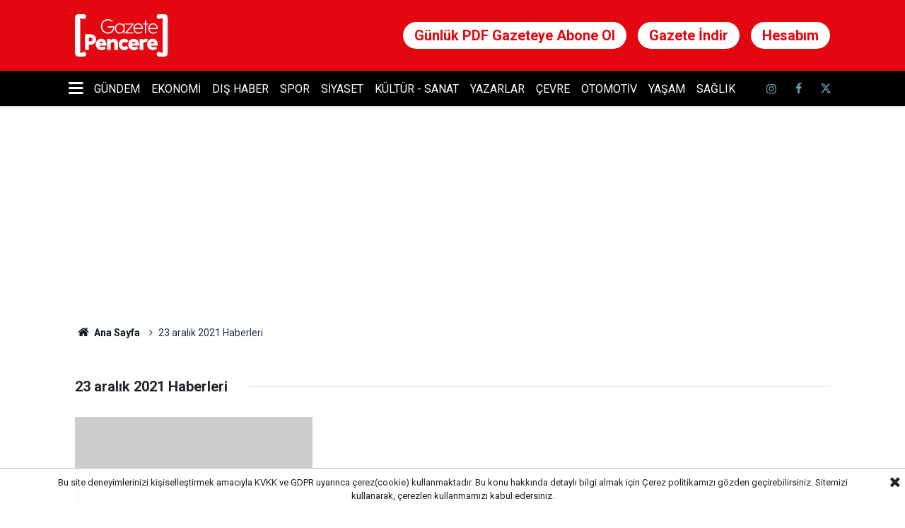

--- FILE ---
content_type: text/html; charset=UTF-8
request_url: https://www.gazetepencere.com/tag/23-aralik-2021/
body_size: 6673
content:
<!doctype html>
	<html lang="tr">
	<head>
		<meta charset="utf-8"/>
		<meta http-equiv="X-UA-Compatible" content="IE=edge"/>
		<meta name="viewport" content="width=device-width, initial-scale=1"/>
		<title>23 aralık 2021 Haberleri - Gazete Pencere</title>
		<meta name="description" content="23 aralık 2021 ile ilgili haberler, son dakika 23 aralık 2021 haber ve gelişmeleri." />
<link rel="canonical" href="https://www.gazetepencere.com/tag/23-aralik-2021" />
<meta name="robots" content="noindex,follow" />
<meta property="og:type" content="website" />
<meta property="og:site_name" content="Gazete Pencere" />
<meta property="og:url" content="https://www.gazetepencere.com/tag/23-aralik-2021" />
<meta property="og:title" content="23 aralık 2021 Haberleri" />
<meta property="og:description" content="23 aralık 2021 ile ilgili haberler, son dakika 23 aralık 2021 haber ve gelişmeleri." />
<meta property="og:image" content="https://www.gazetepencere.com/assets/facebook-default-share.png" />
		<link rel="alternate" type="application/rss+xml" href="https://www.gazetepencere.com/service/rss.php"/>
		<meta name="robots" content="max-snippet:-1, max-image-preview:large, max-video-preview:-1"/>
		<link rel="manifest" href="/manifest.json"/>
		<meta name="generator" content="CM News 6.0"/>
		<link rel="icon" type="image/png" href="https://www.gazetepencere.com/assets/favicon/favicon-96x96.png" sizes="96x96"/>
		<link rel="icon" type="image/svg+xml" href="https://www.gazetepencere.com/assets/favicon/favicon.svg"/>
		<link rel="shortcut icon" href="https://www.gazetepencere.com/assets/favicon/favicon.ico"/>
		<link rel="apple-touch-icon" sizes="180x180" href="https://www.gazetepencere.com/assets/favicon/apple-touch-icon.png"/>
		<meta name="apple-mobile-web-app-title" content="Gazete Pencere"/>

		<link rel="stylesheet" href="https://www.gazetepencere.com/assets/bundle/2019-main.css?1768564967"/>

		<script>
			const BURL = "https://www.gazetepencere.com/",
				DURL = "https://cdn.gazetepencere.com/";
		</script>

		<script async type="application/javascript" src="https://news.google.com/swg/js/v1/swg-basic.js"></script>

<style>
    .ads-container{
        height: 320px;
    }
    .ads-container.h100{
        height: 100px;
    }
    @media (min-width: 768px) {
        .ads-container, .ads-container.h100{
            height: 250px;
        }
    }
    .banner-pageskin .fixed{
        overflow: hidden;
    }
    
            /* 1. Reklam alanına varsayılan bir sınıf veriyoruz */
    .ozel-reklam-alani {
        display: block;
    }

    /* 2. Eğer body etiketine 'premium-abone' sınıfı eklenirse reklamı GİZLE */
    body.premium-abone .ozel-reklam-alani {
        display: none !important;
        visibility: hidden !important;
        height: 0 !important;
        overflow: hidden !important;
    }
    
    
</style>


    <script>
      (self.SWG_BASIC = self.SWG_BASIC || []).push(basicSubscriptions => {
        
        // Abonelik Durumunu Kontrol Et
        basicSubscriptions.setOnEntitlementsResponse(entitlementsPromise => {
          entitlementsPromise.then(entitlements => {
            
            // Konsola bilgi yazdıralım (Test için F12'den bakabilirsin)
            console.log("Abonelik Durumu:", entitlements);

            // KULLANICI ABONE Mİ? (Subscriber or Contributor)
            if (entitlements.enablesThisWithCacheableEntitlements()) {
              
              console.log("✅ Kullanıcı Abone! Reklamlar gizleniyor.");

              // 1. Google'ın "Abone Ol" kutucuğunu kapat (Gerekirse)
              basicSubscriptions.dismissSwgUI();

              // 2. REKLAM GİZLEME MANTIĞI BURADA
              // Body etiketine sınıf ekliyoruz, CSS bunu görüp reklamı siliyor.
              document.body.classList.add('premium-abone');
            }
          });
        });

    basicSubscriptions.init({
      type: "NewsArticle",
      isPartOfType: ["Product"],
      isPartOfProductId: "CAowrJ2hCw:openaccess",
      clientOptions: { theme: "light", lang: "tr" },
    });
  });
</script>



<script async src="https://www.googletagmanager.com/gtag/js?id=GT-P8ZPPWN"></script>
<script>
    window.dataLayer = window.dataLayer || [];   
    function gtag(){dataLayer.push(arguments);}   
    gtag('js', new Date());    
    gtag('config', 'GT-P8ZPPWN');
</script> <script async src="https://pagead2.googlesyndication.com/pagead/js/adsbygoogle.js?client=ca-pub-2886856568746160" crossorigin="anonymous"></script>

<!-- Basın İlan Sayaç Kodu Başlangıç -->
<script>!function(){var t=document.createElement("script");t.setAttribute("src",'https://cdn.p.analitik.bik.gov.tr/tracker'+(typeof Intl!=="undefined"?(typeof (Intl||"").PluralRules!=="undefined"?'1':typeof Promise!=="undefined"?'2':typeof MutationObserver!=='undefined'?'3':'4'):'4')+'.js'),t.setAttribute("data-website-id","f7982b19-d6d2-4fe7-8703-293b99a1c28a"),t.setAttribute("data-host-url",'//f7982b19-d6d2-4fe7-8703-293b99a1c28a.collector.p.analitik.bik.gov.tr'),document.head.appendChild(t)}();</script>
<!-- Basın İlan Sayaç Kodu Son -->

<script async="async" src="https://securepubads.g.doubleclick.net/tag/js/gpt.js"></script>
<script>

var interstitialSlot;
	window.googletag = window.googletag || {cmd: []};
	googletag.cmd.push(function() {

    	mappingFull = googletag.sizeMapping().
    	addSize([1024, 360], [[970, 250],[970, 90],[728, 250], [728, 90]]).
    	addSize([768, 360], [[728, 250], [728, 90]]).
    	addSize([360, 360], [[320, 100]]).
    	addSize([0, 0], [[320, 100]]).
    	build();
    
        mappingFullSmallHeight = googletag.sizeMapping().
    	addSize([1024, 360], [[970, 250],[970, 90],[728, 250], [728, 90], [700, 140]]).
    	addSize([768, 360], [[728, 250], [728, 90], [700, 140]]).
    	addSize([0, 0], [[320, 100],[300, 100],[320, 150],[300, 150]]).
    	build();
    	
    	
        mappingFullSmallHeight2 = googletag.sizeMapping().
    	addSize([1024, 360], [[970, 90], [728, 90]]).
    	addSize([768, 360], [[728, 90]]).
    	addSize([0, 0], [[320, 50],[300, 50]]).
    	build();
    
    	mappingMiddle = googletag.sizeMapping().
    	addSize([768, 360], [[670, 250], [336, 280], [300, 250] , [320, 100]]).
    	addSize([360, 360], [[336, 280], [300, 250], [320, 100] , [300, 100]]).
    	addSize([0, 0], [[300, 250], [320, 100], [300, 100]]).
    	build();
    
    	mappingSide = googletag.sizeMapping().
    	addSize([360, 360], [[336, 280], [300, 250] , [320, 100] , [300, 100]]).
    	addSize([0, 0], [[300, 250] , [320, 100] , [300, 100]]).
    	build();
    
    	mappingSticky = googletag.sizeMapping().
    	addSize([1024, 360], [0,0]).
    	addSize([0, 0], [[320,100], [320, 150]]).
    	build();
    
    	mappingInterstitial = googletag.sizeMapping().
    	addSize([1024, 360], [800,600]).
    	addSize([0, 0], [320,480]).
    	build();
    
    	mappingPageSkin = googletag.sizeMapping().
    	addSize([1720, 600], [[300, 600],[200, 600],[160, 600],[120, 600]]).
    	addSize([1520, 600], [[200, 600],[160, 600],[120, 600]]).
    	addSize([1440, 600], [[160, 600],[120, 600]]).
    	addSize([1366, 600], [[120, 600]]).
    	addSize([0, 0], []).
    	build();
    	
        interstitialSlot = googletag.defineOutOfPageSlot('.', googletag.enums.OutOfPageFormat.INTERSTITIAL);
    	
    	//interstitialSlot.setForceSafeFrame(true);

        // Slot returns null if the page or device does not support interstitials.
        if (interstitialSlot) {
            interstitialSlot.addService(googletag.pubads());
        }
    
        /*googletag.pubads().addEventListener('slotOnload', function(event) {
            console.log(event);
            console.log(event.slot);
            console.log(interstitialSlot);
            console.log(event.slot.getSlotElementId()); 
            
            if(interstitialSlot === event.slot){
                console.log('interstitialSlot');
                googletag.display(interstitialSlot);
            }
        });*/
        
    });
</script>



<script type="text/javascript" src="https://ads.vidoomy.com/gazetepencere.com_24570.js" async></script>

<script async="async" src="https://securepubads.g.doubleclick.net/tag/js/gpt.js"></script>
<script async="async" src="https://cdn.membrana.media/gzn/ym.js"></script>
<script>
    window.yieldMasterCmd = window.yieldMasterCmd || [];
    window.yieldMasterCmd.push(function() {
        window.yieldMaster.init({
            pageVersionAutodetect: true
        });
    });
</script>

<script type="text/javascript">
!function(){"use strict";function e(e){var t=!(arguments.length>1&&void 0!==arguments[1])||arguments[1],c=document.createElement("script");c.src=e,t?c.type="module":(c.async=!0,c.type="text/javascript",c.setAttribute("nomodule",""));var n=document.getElementsByTagName("script")[0];n.parentNode.insertBefore(c,n)}!function(t,c){!function(t,c,n){var a,o,r;n.accountId=c,null!==(a=t.marfeel)&&void 0!==a||(t.marfeel={}),null!==(o=(r=t.marfeel).cmd)&&void 0!==o||(r.cmd=[]),t.marfeel.config=n;var i="https://sdk.mrf.io/statics";e("".concat(i,"/marfeel-sdk.js?id=").concat(c),!0),e("".concat(i,"/marfeel-sdk.es5.js?id=").concat(c),!1)}(t,c,arguments.length>2&&void 0!==arguments[2]?arguments[2]:{})}(window,6111,{} /* Config */)}();
</script>


<meta name="yandex-verification" content="9cfbe03827bf2ed1" />

<!-- Yandex.Metrika counter -->
<script type="text/javascript" >
   (function(m,e,t,r,i,k,a){m[i]=m[i]||function(){(m[i].a=m[i].a||[]).push(arguments)};
   m[i].l=1*new Date();
   for (var j = 0; j < document.scripts.length; j++) {if (document.scripts[j].src === r) { return; }}
   k=e.createElement(t),a=e.getElementsByTagName(t)[0],k.async=1,k.src=r,a.parentNode.insertBefore(k,a)})
   (window, document, "script", "https://mc.yandex.ru/metrika/tag.js", "ym");

   ym(101789504, "init", {
        clickmap:true,
        trackLinks:true,
        accurateTrackBounce:true
   });
</script>
<noscript><div><img src="https://mc.yandex.ru/watch/101789504" style="position:absolute; left:-9999px;" alt="" /></div></noscript>

<script type="text/javascript">
    (function(c,l,a,r,i,t,y){
        c[a]=c[a]||function(){(c[a].q=c[a].q||[]).push(arguments)};
        t=l.createElement(r);t.async=1;t.src="https://www.clarity.ms/tag/"+i;
        y=l.getElementsByTagName(r)[0];y.parentNode.insertBefore(t,y);
    })(window, document, "clarity", "script", "v1h0db6gz1");
</script>			</head>
	<body class="body-main tag news">
	
<div class="ozel-reklam-alani">
<!-- AdMatic INTERSTITIAL ads START -->
<ins data-publisher="adm-pub-2387509240" data-ad-network="660d6ba53535bd93b5ba55c2" data-ad-type-id="536142374"  class="adm-ads-area"></ins>
<script type="text/javascript" src="https://static.cdn.admatic.com.tr/showad/showad.min.js"></script>
<!-- AdMatic INTERSTITIAL ads END -->

<dfp-ad data-id="/23113376358/mobil_sticky" data-sizes="[[320, 100], [320, 150]]" data-mapping="mappingSticky" style="width: 100%; display: table; text-align: center; margin: 0 auto;margin-left:0px;z-index:100;left: 0; right: 0;position: fixed;bottom: 0; background: #fff; height:auto !important;"></dfp-ad>
</div>		<header class="main-header">

		<div class="center">
			<div class="container">
				<div class="logo col-auto col-lg-2 p-0">
					<a href="https://www.gazetepencere.com/" rel="home" title="Gazete Pencere">
						<img loading="lazy" src="https://www.gazetepencere.com/assets/logo-dark.svg" alt="Gazete Pencere" width="132" height="60"/>
					</a>
				</div>
				<div class="top-link d-flex">
					<div class="item"><a href="https://abone.gazetepencere.com/">Günlük PDF Gazeteye Abone Ol</a></div>
<div class="item"><a href="https://abone.gazetepencere.com/gazete-pencere-arsiv/">Gazete İndir</a></div>
<div class="item d-none d-sm-block"><a href="https://abone.gazetepencere.com/hesabim/">Hesabım</a></div>

<style>

</style>				</div>
			</div>
		</div>

		<div class="main-nav">
			<div class="container d-flex p-0">
				<div class="dropdown-menu">
					<a class="flex middle" href="#"><i class="icon icon-menu margin-left-md"></i></a>
					<ul class="drop-content box-shadow">
						<li><a href="/resmi-ilanlar" alt="Resmi İlanlar Sayfası">Resmi İlanlar</a></li>
																			<li>
								<a href="/saglik" alt="Sağlık">Sağlık</a>
							</li>
													<li>
								<a href="/yerelden-haberler" alt="Yerelden Haberler">Yerelden Haberler</a>
							</li>
													<li>
								<a href="/bilim-teknoloji" alt="Bilim Ve Teknoloji">Bilim Ve Teknoloji</a>
							</li>
													<li>
								<a href="/egitim" alt="Eğitim">Eğitim</a>
							</li>
													<li>
								<a href="/insan-haklari" alt="İnsan Hakları">İnsan Hakları</a>
							</li>
													<li>
								<a href="/kadin" alt="Kadın">Kadın</a>
							</li>
													<li>
								<a href="/karikatur" alt="İ.Bülent Çelik çiziyor">İ.Bülent Çelik çiziyor</a>
							</li>
													<li>
								<a href="/magazin" alt="Magazin">Magazin</a>
							</li>
													<li>
								<a href="/medya" alt="Medya">Medya</a>
							</li>
													<li>
								<a href="/muhalif-takvimi" alt="Anıl Özgüç&#039;ün Muhalif Takvimi -">Anıl Özgüç'ün Muhalif Takvimi -</a>
							</li>
													<li>
								<a href="/perspektif" alt="Perspektif">Perspektif</a>
							</li>
											</ul>
				</div>
				<nav class="flex middle main-menu">

																																		<div>
							<a href="/gundem" alt="Gündem">Gündem</a>
						</div>
																													<div>
							<a href="/ekonomi" alt="Ekonomi">Ekonomi</a>
						</div>
																													<div>
							<a href="/dis-haber" alt="Dış Haber">Dış Haber</a>
						</div>
																													<div>
							<a href="/spor" alt="Spor">Spor</a>
						</div>
																													<div>
							<a href="/siyaset" alt="Siyaset">Siyaset</a>
						</div>
																													<div>
							<a href="/kultur-sanat" alt="Kültür - Sanat">Kültür - Sanat</a>
						</div>
																													<div>
							<a href="/yazarlar" alt="Yazarlar">Yazarlar</a>
						</div>
																													<div>
							<a href="/cevre" alt="Çevre">Çevre</a>
						</div>
																													<div>
							<a href="/otomotiv" alt="Otomotiv">Otomotiv</a>
						</div>
																													<div>
							<a href="/yasam" alt="Yaşam">Yaşam</a>
						</div>
																													<div>
							<a href="/saglik" alt="Sağlık">Sağlık</a>
						</div>
																	
					<div class="social d-flex ml-4">
													<a class="instagram" href="https://www.instagram.com/gazetepencere?igsh=MTY4dW5uMnRpcnVi" rel="nofollow noopener noreferrer" target="_blank" title="İnstagram ile takip et"><i class="icon icon-instagramm"></i></a>
						
													<a class="facebook" href="https://www.facebook.com/profile.php?id=61553904295762&mibextid=ZbWKwL" rel="nofollow noopener noreferrer" target="_blank" title="Facebook ile takip et"><i class="icon icon-facebook"></i></a>
						
													<a class="twitter" href="https://twitter.com/gazetepencere" rel="nofollow noopener noreferrer" target="_blank" title="Twitter ile takip et"><i class="icon icon-twitter"></i></a>
						
						<a class="search" href="/ara" rel="nofollow noopener noreferrer" target="_blank" title="Site içinde ara"><i class="icon icon-search"></i></a>
					</div>
				</nav>
			</div>
		</div>
	</header>
		<div class="banner-pageskin container">
							<div class="pageskin-left">
					<div class="fixed">
						<div class="ozel-reklam-alani">


<dfp-ad data-id="/23113376358/pageskin-sol" data-sizes="[[160, 600], [200, 600], [300, 600], [120, 600]]" data-mapping="mappingPageSkin" ></dfp-ad>


</div>					</div>
				</div>
			
							<div class="pageskin-right">
					<div class="fixed">
						<div class="ozel-reklam-alani">


<dfp-ad data-id="/23113376358/pageskin-sag" data-sizes="[[160, 600], [200, 600], [300, 600], [120, 600]]" data-mapping="mappingPageSkin" ></dfp-ad>


</div>					</div>
				</div>
					</div>
			<div class="container section-padding-gutter">
					<section class="banner banner-masthead banner-wide"><div class="ozel-reklam-alani">


<dfp-ad data-id="/23113376358/haberdetay-masthead" data-sizes="[[728, 90], [320, 100], [970, 90], [970, 250]]" data-mapping="mappingFull" ></dfp-ad>
<!--
<dfp-ad data-id="/23113376358/anasayfa_sayfa_ortasi" data-sizes="[[320, 100], [970, 250]]" data-mapping="mappingFull" ></dfp-ad>
-->

</div></section>
		
		<section class="breadcrumbs">
	<ol>
		<li><a href="https://www.gazetepencere.com/"><i class="icon-home"></i> Ana Sayfa</a></li>
									<li>23 aralık 2021 Haberleri</li>
						</ol>
</section>

			<div class="page-caption"><h1>23 aralık 2021 Haberleri</h1></div>


<section class="news-tag box-02">

	<div class="row">
		<div class="col-sm-12 col-md-6 col-lg-4 mb-sauto">		<article class="post-item ia">
			<a href="/muhalif-takvimi/erbainin-baslangici-148370h">

						<figure class="imgc">
			<picture>
				<source media="(width <= 430px)" srcset="https://cdn.gazetepencere.com/news_ts/0.jpg"/>
				<source media="(width <= 702px)" srcset="https://cdn.gazetepencere.com/news_t/0.jpg"/>
				<source media="(width > 702px)" srcset="https://cdn.gazetepencere.com/news/0.jpg"/>
				<img loading="lazy" src="https://cdn.gazetepencere.com/news/0.jpg" alt="&quot;Erbain&#039;in Başlangıcı&quot;" width="702" height="351"/>
			</picture>
		</figure>
		
								<h2 class="t">"Erbain'in Başlangıcı"</h2>
																			</a>
		</article>
		</div>	</div>

	
	<div class="row">
			</div>

	
	<div class="row">
			</div>

	
	<div class="row">
			</div>

</section>

	</div>
	<footer class="base-footer footer-01">
	<div class="nav-top-container">
		<div class="container">
			<div class="row">
				<div class="col-12 col-lg-auto">
					Gazete Pencere &copy; 2019				</div>
				<div class="col-12 col-lg-auto">
					<nav class="nav-footer">

	<div><a href="/" title="Anasayfa">Anasayfa</a></div>
	<div><a href="https://abone.gazetepencere.com/" title="Anasayfa">Abone Ol</a></div>
	<div><a href="/kunye" title="Künye">Künye</a></div>
	<div><a href="/gizlilik-ilkeleri" title="Gizlilik İlkeleri">Gizlilik İlkeleri</a></div>
	<div><a href="/iletisim" title="İletişim">İletişim</a></div>


</nav>				</div>
				<div class="col-12 col-lg-auto">
					<div class="nav-social"><a class="facebook-bg" href="https://www.facebook.com/profile.php?id=61553904295762&mibextid=ZbWKwL" rel="nofollow noopener noreferrer" target="_blank" title="Facebook ile takip et"><i class="icon-facebook"></i></a><a class="twitter-bg" href="https://twitter.com/gazetepencere" rel="nofollow noopener noreferrer" target="_blank" title="Twitter ile takip et"><i class="icon-twitter"></i></a><a class="youtube-bg" href="https://www.youtube.com/channel/UCfeePmjEUo0PvQo7xK2yA_g" rel="nofollow noopener noreferrer" target="_blank" title="Youtube sayfamıza abone ol"><i class="icon-youtube"></i></a><a class="instagram-bg" href="https://www.instagram.com/gazetepencere?igsh=MTY4dW5uMnRpcnVi" rel="nofollow noopener noreferrer" target="_blank" title="Instagram ile takip et"><i class="icon-instagramm"></i></a><a class="rss-bg" href="/service/rss.php" target="_blank" title="RSS, News Feed, Haber Beslemesi"><i class="icon-rss"></i></a></div>				</div>
			</div>
		</div>
	</div>
		<div class="container">
		<div class="row">
			<div class="col cm-sign">
				<i class="icon-cm" title="CM Bilişim Teknolojileri"></i>
				<a href="https://www.cmbilisim.com/haber-portali-20s.htm?utm_referrer=https%3A%2F%2Fwww.gazetepencere.com%2F" target="_blank" title="CMNews Haber Portalı Yazılımı">CM Bilişim</a>
			</div>
		</div>
	</div>
</footer>

<!-- -->
<script type="application/ld+json">
{
    "@context": "http://schema.org",
    "@graph": [
        {
            "@type": "WebSite",
            "url": "https://www.gazetepencere.com/",
            "name": "Gazete Pencere",
            "description": "Son dakika haberleri, siyasi haberler, güncel haberler, ekonomi haberleri, spor haberleri ve tarafsız habercilik Gazete Pencere'de.",
            "potentialAction": {
                "@type": "SearchAction",
                "target": "https://www.gazetepencere.com/ara?key={search_term_string}",
                "query-input": "required name=search_term_string"
            }
        },
        {
            "@type": "Organization",
            "name": "Gazete Pencere",
            "url": "https://www.gazetepencere.com/",
            "image": "https://www.gazetepencere.com/assets/facebook-default-share.png",
            "logo": "https://www.gazetepencere.com/assets/logo-white.svg",
            "sameAs": [
                "https://www.facebook.com/profile.php?id=61553904295762&mibextid=ZbWKwL",
                "https://www.twitter.com/gazetepencere",
                "https://www.instagram.com/gazetepencere?igsh=MTY4dW5uMnRpcnVi"
            ]
        }
    ]
}
</script>
	<script type="text/javascript" src="https://www.gazetepencere.com/assets/bundle/2019-main.js?1768564967" async></script>
<script type="text/javascript">
var cookiePolicyData = {"expire":"1","link":null,"message":"Bu site deneyimlerinizi ki\u015fiselle\u015ftirmek amac\u0131yla KVKK ve GDPR uyar\u0131nca \u00e7erez(cookie) kullanmaktad\u0131r. Bu konu hakk\u0131nda detayl\u0131 bilgi almak i\u00e7in <a href=\"\/cerez-politikasi\" target=\"_blank\">\u00c7erez politikam\u0131z\u0131<\/a> g\u00f6zden ge\u00e7irebilirsiniz. Sitemizi kullanarak, \u00e7erezleri kullanmam\u0131z\u0131 kabul edersiniz."};
</script>
<!-- -->
	<!-- 0.032244205474854 -->
	<script defer src="https://static.cloudflareinsights.com/beacon.min.js/vcd15cbe7772f49c399c6a5babf22c1241717689176015" integrity="sha512-ZpsOmlRQV6y907TI0dKBHq9Md29nnaEIPlkf84rnaERnq6zvWvPUqr2ft8M1aS28oN72PdrCzSjY4U6VaAw1EQ==" data-cf-beacon='{"version":"2024.11.0","token":"735f215629a24cadbfcfaf88a9e34022","server_timing":{"name":{"cfCacheStatus":true,"cfEdge":true,"cfExtPri":true,"cfL4":true,"cfOrigin":true,"cfSpeedBrain":true},"location_startswith":null}}' crossorigin="anonymous"></script>
</body>
	</html>
	

--- FILE ---
content_type: text/html; charset=utf-8
request_url: https://www.google.com/recaptcha/api2/aframe
body_size: 266
content:
<!DOCTYPE HTML><html><head><meta http-equiv="content-type" content="text/html; charset=UTF-8"></head><body><script nonce="bKmip4vOxXcCb8kSdDehdg">/** Anti-fraud and anti-abuse applications only. See google.com/recaptcha */ try{var clients={'sodar':'https://pagead2.googlesyndication.com/pagead/sodar?'};window.addEventListener("message",function(a){try{if(a.source===window.parent){var b=JSON.parse(a.data);var c=clients[b['id']];if(c){var d=document.createElement('img');d.src=c+b['params']+'&rc='+(localStorage.getItem("rc::a")?sessionStorage.getItem("rc::b"):"");window.document.body.appendChild(d);sessionStorage.setItem("rc::e",parseInt(sessionStorage.getItem("rc::e")||0)+1);localStorage.setItem("rc::h",'1769073494755');}}}catch(b){}});window.parent.postMessage("_grecaptcha_ready", "*");}catch(b){}</script></body></html>

--- FILE ---
content_type: application/javascript
request_url: https://cdn.membrana.media/gzn/ym.js
body_size: 151842
content:
/*! Yield Master is the Master of Yield! [gzn] Wed, 21 Jan 2026 18:19:39 GMT [[base64]] */(()=>{var __webpack_modules__={9:(e,t,n)=>{var r=n(287).hp;"undefined"!=typeof ArrayBuffer&&void 0===ArrayBuffer.isView&&(ArrayBuffer.isView=function(e){return i.indexOf(Object.prototype.toString.call(e))>-1});var i=["[object Int8Array]","[object Uint8Array]","[object Uint8ClampedArray]","[object Int16Array]","[object Uint16Array]","[object Int32Array]","[object Uint32Array]","[object Float32Array]","[object Float64Array]","[object DataView]"];e.exports={isEmptyData:function(e){return"string"==typeof e?0===e.length:0===e.byteLength},convertToBuffer:function(e){return"string"==typeof e&&(e=new r(e,"utf8")),ArrayBuffer.isView(e)?new Uint8Array(e.buffer,e.byteOffset,e.byteLength/Uint8Array.BYTES_PER_ELEMENT):new Uint8Array(e)}}},215:(e,t,n)=>{var r,i;
/*!
 * JavaScript Cookie v2.2.1
 * https://github.com/js-cookie/js-cookie
 *
 * Copyright 2006, 2015 Klaus Hartl & Fagner Brack
 * Released under the MIT license
 */!function(o){if(void 0===(i="function"==typeof(r=o)?r.call(t,n,t,e):r)||(e.exports=i),e.exports=o(),!!0){var a=window.Cookies,s=window.Cookies=o();s.noConflict=function(){return window.Cookies=a,s}}}((function(){function e(){for(var e=0,t={};e<arguments.length;e++){var n=arguments[e];for(var r in n)t[r]=n[r]}return t}function t(e){return e.replace(/(%[0-9A-Z]{2})+/g,decodeURIComponent)}return function n(r){function i(){}function o(t,n,o){if("undefined"!=typeof document){"number"==typeof(o=e({path:"/"},i.defaults,o)).expires&&(o.expires=new Date(1*new Date+864e5*o.expires)),o.expires=o.expires?o.expires.toUTCString():"";try{var a=JSON.stringify(n);/^[\{\[]/.test(a)&&(n=a)}catch(e){}n=r.write?r.write(n,t):encodeURIComponent(String(n)).replace(/%(23|24|26|2B|3A|3C|3E|3D|2F|3F|40|5B|5D|5E|60|7B|7D|7C)/g,decodeURIComponent),t=encodeURIComponent(String(t)).replace(/%(23|24|26|2B|5E|60|7C)/g,decodeURIComponent).replace(/[\(\)]/g,escape);var s="";for(var c in o)o[c]&&(s+="; "+c,!0!==o[c]&&(s+="="+o[c].split(";")[0]));return document.cookie=t+"="+n+s}}function a(e,n){if("undefined"!=typeof document){for(var i={},o=document.cookie?document.cookie.split("; "):[],a=0;a<o.length;a++){var s=o[a].split("="),c=s.slice(1).join("=");n||'"'!==c.charAt(0)||(c=c.slice(1,-1));try{var d=t(s[0]);if(c=(r.read||r)(c,d)||t(c),n)try{c=JSON.parse(c)}catch(e){}if(i[d]=c,e===d)break}catch(e){}}return e?i[e]:i}}return i.set=o,i.get=function(e){return a(e,!1)},i.getJSON=function(e){return a(e,!0)},i.remove=function(t,n){o(t,"",e(n,{expires:-1}))},i.defaults={},i.withConverter=n,i}((function(){}))}))},251:(e,t)=>{
/*! ieee754. BSD-3-Clause License. Feross Aboukhadijeh <https://feross.org/opensource> */
t.read=function(e,t,n,r,i){var o,a,s=8*i-r-1,c=(1<<s)-1,d=c>>1,u=-7,l=n?i-1:0,p=n?-1:1,f=e[t+l];for(l+=p,o=f&(1<<-u)-1,f>>=-u,u+=s;u>0;o=256*o+e[t+l],l+=p,u-=8);for(a=o&(1<<-u)-1,o>>=-u,u+=r;u>0;a=256*a+e[t+l],l+=p,u-=8);if(0===o)o=1-d;else{if(o===c)return a?NaN:1/0*(f?-1:1);a+=Math.pow(2,r),o-=d}return(f?-1:1)*a*Math.pow(2,o-r)},t.write=function(e,t,n,r,i,o){var a,s,c,d=8*o-i-1,u=(1<<d)-1,l=u>>1,p=23===i?Math.pow(2,-24)-Math.pow(2,-77):0,f=r?0:o-1,g=r?1:-1,m=t<0||0===t&&1/t<0?1:0;for(t=Math.abs(t),isNaN(t)||t===1/0?(s=isNaN(t)?1:0,a=u):(a=Math.floor(Math.log(t)/Math.LN2),t*(c=Math.pow(2,-a))<1&&(a--,c*=2),(t+=a+l>=1?p/c:p*Math.pow(2,1-l))*c>=2&&(a++,c/=2),a+l>=u?(s=0,a=u):a+l>=1?(s=(t*c-1)*Math.pow(2,i),a+=l):(s=t*Math.pow(2,l-1)*Math.pow(2,i),a=0));i>=8;e[n+f]=255&s,f+=g,s/=256,i-=8);for(a=a<<i|s,d+=i;d>0;e[n+f]=255&a,f+=g,a/=256,d-=8);e[n+f-g]|=128*m}},287:(e,t,n)=>{"use strict";
/*!
 * The buffer module from node.js, for the browser.
 *
 * @author   Feross Aboukhadijeh <https://feross.org>
 * @license  MIT
 */
const r=n(526),i=n(251),o="function"==typeof Symbol&&"function"==typeof Symbol.for?Symbol.for("nodejs.util.inspect.custom"):null;t.hp=c,t.IS=50;const a=2147483647;function s(e){if(e>a)throw new RangeError('The value "'+e+'" is invalid for option "size"');const t=new Uint8Array(e);return Object.setPrototypeOf(t,c.prototype),t}function c(e,t,n){if("number"==typeof e){if("string"==typeof t)throw new TypeError('The "string" argument must be of type string. Received type number');return l(e)}return d(e,t,n)}function d(e,t,n){if("string"==typeof e)return function(e,t){"string"==typeof t&&""!==t||(t="utf8");if(!c.isEncoding(t))throw new TypeError("Unknown encoding: "+t);const n=0|m(e,t);let r=s(n);const i=r.write(e,t);i!==n&&(r=r.slice(0,i));return r}(e,t);if(ArrayBuffer.isView(e))return function(e){if($(e,Uint8Array)){const t=new Uint8Array(e);return f(t.buffer,t.byteOffset,t.byteLength)}return p(e)}(e);if(null==e)throw new TypeError("The first argument must be one of type string, Buffer, ArrayBuffer, Array, or Array-like Object. Received type "+typeof e);if($(e,ArrayBuffer)||e&&$(e.buffer,ArrayBuffer))return f(e,t,n);if("undefined"!=typeof SharedArrayBuffer&&($(e,SharedArrayBuffer)||e&&$(e.buffer,SharedArrayBuffer)))return f(e,t,n);if("number"==typeof e)throw new TypeError('The "value" argument must not be of type number. Received type number');const r=e.valueOf&&e.valueOf();if(null!=r&&r!==e)return c.from(r,t,n);const i=function(e){if(c.isBuffer(e)){const t=0|g(e.length),n=s(t);return 0===n.length||e.copy(n,0,0,t),n}if(void 0!==e.length)return"number"!=typeof e.length||J(e.length)?s(0):p(e);if("Buffer"===e.type&&Array.isArray(e.data))return p(e.data)}(e);if(i)return i;if("undefined"!=typeof Symbol&&null!=Symbol.toPrimitive&&"function"==typeof e[Symbol.toPrimitive])return c.from(e[Symbol.toPrimitive]("string"),t,n);throw new TypeError("The first argument must be one of type string, Buffer, ArrayBuffer, Array, or Array-like Object. Received type "+typeof e)}function u(e){if("number"!=typeof e)throw new TypeError('"size" argument must be of type number');if(e<0)throw new RangeError('The value "'+e+'" is invalid for option "size"')}function l(e){return u(e),s(e<0?0:0|g(e))}function p(e){const t=e.length<0?0:0|g(e.length),n=s(t);for(let r=0;r<t;r+=1)n[r]=255&e[r];return n}function f(e,t,n){if(t<0||e.byteLength<t)throw new RangeError('"offset" is outside of buffer bounds');if(e.byteLength<t+(n||0))throw new RangeError('"length" is outside of buffer bounds');let r;return r=void 0===t&&void 0===n?new Uint8Array(e):void 0===n?new Uint8Array(e,t):new Uint8Array(e,t,n),Object.setPrototypeOf(r,c.prototype),r}function g(e){if(e>=a)throw new RangeError("Attempt to allocate Buffer larger than maximum size: 0x"+a.toString(16)+" bytes");return 0|e}function m(e,t){if(c.isBuffer(e))return e.length;if(ArrayBuffer.isView(e)||$(e,ArrayBuffer))return e.byteLength;if("string"!=typeof e)throw new TypeError('The "string" argument must be one of type string, Buffer, or ArrayBuffer. Received type '+typeof e);const n=e.length,r=arguments.length>2&&!0===arguments[2];if(!r&&0===n)return 0;let i=!1;for(;;)switch(t){case"ascii":case"latin1":case"binary":return n;case"utf8":case"utf-8":return K(e).length;case"ucs2":case"ucs-2":case"utf16le":case"utf-16le":return 2*n;case"hex":return n>>>1;case"base64":return H(e).length;default:if(i)return r?-1:K(e).length;t=(""+t).toLowerCase(),i=!0}}function h(e,t,n){let r=!1;if((void 0===t||t<0)&&(t=0),t>this.length)return"";if((void 0===n||n>this.length)&&(n=this.length),n<=0)return"";if((n>>>=0)<=(t>>>=0))return"";for(e||(e="utf8");;)switch(e){case"hex":return x(this,t,n);case"utf8":case"utf-8":return T(this,t,n);case"ascii":return S(this,t,n);case"latin1":case"binary":return k(this,t,n);case"base64":return I(this,t,n);case"ucs2":case"ucs-2":case"utf16le":case"utf-16le":return D(this,t,n);default:if(r)throw new TypeError("Unknown encoding: "+e);e=(e+"").toLowerCase(),r=!0}}function y(e,t,n){const r=e[t];e[t]=e[n],e[n]=r}function b(e,t,n,r,i){if(0===e.length)return-1;if("string"==typeof n?(r=n,n=0):n>2147483647?n=2147483647:n<-2147483648&&(n=-2147483648),J(n=+n)&&(n=i?0:e.length-1),n<0&&(n=e.length+n),n>=e.length){if(i)return-1;n=e.length-1}else if(n<0){if(!i)return-1;n=0}if("string"==typeof t&&(t=c.from(t,r)),c.isBuffer(t))return 0===t.length?-1:v(e,t,n,r,i);if("number"==typeof t)return t&=255,"function"==typeof Uint8Array.prototype.indexOf?i?Uint8Array.prototype.indexOf.call(e,t,n):Uint8Array.prototype.lastIndexOf.call(e,t,n):v(e,[t],n,r,i);throw new TypeError("val must be string, number or Buffer")}function v(e,t,n,r,i){let o,a=1,s=e.length,c=t.length;if(void 0!==r&&("ucs2"===(r=String(r).toLowerCase())||"ucs-2"===r||"utf16le"===r||"utf-16le"===r)){if(e.length<2||t.length<2)return-1;a=2,s/=2,c/=2,n/=2}function d(e,t){return 1===a?e[t]:e.readUInt16BE(t*a)}if(i){let r=-1;for(o=n;o<s;o++)if(d(e,o)===d(t,-1===r?0:o-r)){if(-1===r&&(r=o),o-r+1===c)return r*a}else-1!==r&&(o-=o-r),r=-1}else for(n+c>s&&(n=s-c),o=n;o>=0;o--){let n=!0;for(let r=0;r<c;r++)if(d(e,o+r)!==d(t,r)){n=!1;break}if(n)return o}return-1}function _(e,t,n,r){n=Number(n)||0;const i=e.length-n;r?(r=Number(r))>i&&(r=i):r=i;const o=t.length;let a;for(r>o/2&&(r=o/2),a=0;a<r;++a){const r=parseInt(t.substr(2*a,2),16);if(J(r))return a;e[n+a]=r}return a}function w(e,t,n,r){return Y(K(t,e.length-n),e,n,r)}function E(e,t,n,r){return Y(function(e){const t=[];for(let n=0;n<e.length;++n)t.push(255&e.charCodeAt(n));return t}(t),e,n,r)}function A(e,t,n,r){return Y(H(t),e,n,r)}function C(e,t,n,r){return Y(function(e,t){let n,r,i;const o=[];for(let a=0;a<e.length&&!((t-=2)<0);++a)n=e.charCodeAt(a),r=n>>8,i=n%256,o.push(i),o.push(r);return o}(t,e.length-n),e,n,r)}function I(e,t,n){return 0===t&&n===e.length?r.fromByteArray(e):r.fromByteArray(e.slice(t,n))}function T(e,t,n){n=Math.min(e.length,n);const r=[];let i=t;for(;i<n;){const t=e[i];let o=null,a=t>239?4:t>223?3:t>191?2:1;if(i+a<=n){let n,r,s,c;switch(a){case 1:t<128&&(o=t);break;case 2:n=e[i+1],128==(192&n)&&(c=(31&t)<<6|63&n,c>127&&(o=c));break;case 3:n=e[i+1],r=e[i+2],128==(192&n)&&128==(192&r)&&(c=(15&t)<<12|(63&n)<<6|63&r,c>2047&&(c<55296||c>57343)&&(o=c));break;case 4:n=e[i+1],r=e[i+2],s=e[i+3],128==(192&n)&&128==(192&r)&&128==(192&s)&&(c=(15&t)<<18|(63&n)<<12|(63&r)<<6|63&s,c>65535&&c<1114112&&(o=c))}}null===o?(o=65533,a=1):o>65535&&(o-=65536,r.push(o>>>10&1023|55296),o=56320|1023&o),r.push(o),i+=a}return function(e){const t=e.length;if(t<=O)return String.fromCharCode.apply(String,e);let n="",r=0;for(;r<t;)n+=String.fromCharCode.apply(String,e.slice(r,r+=O));return n}(r)}c.TYPED_ARRAY_SUPPORT=function(){try{const e=new Uint8Array(1),t={foo:function(){return 42}};return Object.setPrototypeOf(t,Uint8Array.prototype),Object.setPrototypeOf(e,t),42===e.foo()}catch(e){return!1}}(),c.TYPED_ARRAY_SUPPORT||"undefined"==typeof console||"function"!=typeof console.error||console.error("This browser lacks typed array (Uint8Array) support which is required by `buffer` v5.x. Use `buffer` v4.x if you require old browser support."),Object.defineProperty(c.prototype,"parent",{enumerable:!0,get:function(){if(c.isBuffer(this))return this.buffer}}),Object.defineProperty(c.prototype,"offset",{enumerable:!0,get:function(){if(c.isBuffer(this))return this.byteOffset}}),c.poolSize=8192,c.from=function(e,t,n){return d(e,t,n)},Object.setPrototypeOf(c.prototype,Uint8Array.prototype),Object.setPrototypeOf(c,Uint8Array),c.alloc=function(e,t,n){return function(e,t,n){return u(e),e<=0?s(e):void 0!==t?"string"==typeof n?s(e).fill(t,n):s(e).fill(t):s(e)}(e,t,n)},c.allocUnsafe=function(e){return l(e)},c.allocUnsafeSlow=function(e){return l(e)},c.isBuffer=function(e){return null!=e&&!0===e._isBuffer&&e!==c.prototype},c.compare=function(e,t){if($(e,Uint8Array)&&(e=c.from(e,e.offset,e.byteLength)),$(t,Uint8Array)&&(t=c.from(t,t.offset,t.byteLength)),!c.isBuffer(e)||!c.isBuffer(t))throw new TypeError('The "buf1", "buf2" arguments must be one of type Buffer or Uint8Array');if(e===t)return 0;let n=e.length,r=t.length;for(let i=0,o=Math.min(n,r);i<o;++i)if(e[i]!==t[i]){n=e[i],r=t[i];break}return n<r?-1:r<n?1:0},c.isEncoding=function(e){switch(String(e).toLowerCase()){case"hex":case"utf8":case"utf-8":case"ascii":case"latin1":case"binary":case"base64":case"ucs2":case"ucs-2":case"utf16le":case"utf-16le":return!0;default:return!1}},c.concat=function(e,t){if(!Array.isArray(e))throw new TypeError('"list" argument must be an Array of Buffers');if(0===e.length)return c.alloc(0);let n;if(void 0===t)for(t=0,n=0;n<e.length;++n)t+=e[n].length;const r=c.allocUnsafe(t);let i=0;for(n=0;n<e.length;++n){let t=e[n];if($(t,Uint8Array))i+t.length>r.length?(c.isBuffer(t)||(t=c.from(t)),t.copy(r,i)):Uint8Array.prototype.set.call(r,t,i);else{if(!c.isBuffer(t))throw new TypeError('"list" argument must be an Array of Buffers');t.copy(r,i)}i+=t.length}return r},c.byteLength=m,c.prototype._isBuffer=!0,c.prototype.swap16=function(){const e=this.length;if(e%2!=0)throw new RangeError("Buffer size must be a multiple of 16-bits");for(let t=0;t<e;t+=2)y(this,t,t+1);return this},c.prototype.swap32=function(){const e=this.length;if(e%4!=0)throw new RangeError("Buffer size must be a multiple of 32-bits");for(let t=0;t<e;t+=4)y(this,t,t+3),y(this,t+1,t+2);return this},c.prototype.swap64=function(){const e=this.length;if(e%8!=0)throw new RangeError("Buffer size must be a multiple of 64-bits");for(let t=0;t<e;t+=8)y(this,t,t+7),y(this,t+1,t+6),y(this,t+2,t+5),y(this,t+3,t+4);return this},c.prototype.toString=function(){const e=this.length;return 0===e?"":0===arguments.length?T(this,0,e):h.apply(this,arguments)},c.prototype.toLocaleString=c.prototype.toString,c.prototype.equals=function(e){if(!c.isBuffer(e))throw new TypeError("Argument must be a Buffer");return this===e||0===c.compare(this,e)},c.prototype.inspect=function(){let e="";const n=t.IS;return e=this.toString("hex",0,n).replace(/(.{2})/g,"$1 ").trim(),this.length>n&&(e+=" ... "),"<Buffer "+e+">"},o&&(c.prototype[o]=c.prototype.inspect),c.prototype.compare=function(e,t,n,r,i){if($(e,Uint8Array)&&(e=c.from(e,e.offset,e.byteLength)),!c.isBuffer(e))throw new TypeError('The "target" argument must be one of type Buffer or Uint8Array. Received type '+typeof e);if(void 0===t&&(t=0),void 0===n&&(n=e?e.length:0),void 0===r&&(r=0),void 0===i&&(i=this.length),t<0||n>e.length||r<0||i>this.length)throw new RangeError("out of range index");if(r>=i&&t>=n)return 0;if(r>=i)return-1;if(t>=n)return 1;if(this===e)return 0;let o=(i>>>=0)-(r>>>=0),a=(n>>>=0)-(t>>>=0);const s=Math.min(o,a),d=this.slice(r,i),u=e.slice(t,n);for(let e=0;e<s;++e)if(d[e]!==u[e]){o=d[e],a=u[e];break}return o<a?-1:a<o?1:0},c.prototype.includes=function(e,t,n){return-1!==this.indexOf(e,t,n)},c.prototype.indexOf=function(e,t,n){return b(this,e,t,n,!0)},c.prototype.lastIndexOf=function(e,t,n){return b(this,e,t,n,!1)},c.prototype.write=function(e,t,n,r){if(void 0===t)r="utf8",n=this.length,t=0;else if(void 0===n&&"string"==typeof t)r=t,n=this.length,t=0;else{if(!isFinite(t))throw new Error("Buffer.write(string, encoding, offset[, length]) is no longer supported");t>>>=0,isFinite(n)?(n>>>=0,void 0===r&&(r="utf8")):(r=n,n=void 0)}const i=this.length-t;if((void 0===n||n>i)&&(n=i),e.length>0&&(n<0||t<0)||t>this.length)throw new RangeError("Attempt to write outside buffer bounds");r||(r="utf8");let o=!1;for(;;)switch(r){case"hex":return _(this,e,t,n);case"utf8":case"utf-8":return w(this,e,t,n);case"ascii":case"latin1":case"binary":return E(this,e,t,n);case"base64":return A(this,e,t,n);case"ucs2":case"ucs-2":case"utf16le":case"utf-16le":return C(this,e,t,n);default:if(o)throw new TypeError("Unknown encoding: "+r);r=(""+r).toLowerCase(),o=!0}},c.prototype.toJSON=function(){return{type:"Buffer",data:Array.prototype.slice.call(this._arr||this,0)}};const O=4096;function S(e,t,n){let r="";n=Math.min(e.length,n);for(let i=t;i<n;++i)r+=String.fromCharCode(127&e[i]);return r}function k(e,t,n){let r="";n=Math.min(e.length,n);for(let i=t;i<n;++i)r+=String.fromCharCode(e[i]);return r}function x(e,t,n){const r=e.length;(!t||t<0)&&(t=0),(!n||n<0||n>r)&&(n=r);let i="";for(let r=t;r<n;++r)i+=Z[e[r]];return i}function D(e,t,n){const r=e.slice(t,n);let i="";for(let e=0;e<r.length-1;e+=2)i+=String.fromCharCode(r[e]+256*r[e+1]);return i}function U(e,t,n){if(e%1!=0||e<0)throw new RangeError("offset is not uint");if(e+t>n)throw new RangeError("Trying to access beyond buffer length")}function P(e,t,n,r,i,o){if(!c.isBuffer(e))throw new TypeError('"buffer" argument must be a Buffer instance');if(t>i||t<o)throw new RangeError('"value" argument is out of bounds');if(n+r>e.length)throw new RangeError("Index out of range")}function R(e,t,n,r,i){F(t,r,i,e,n,7);let o=Number(t&BigInt(4294967295));e[n++]=o,o>>=8,e[n++]=o,o>>=8,e[n++]=o,o>>=8,e[n++]=o;let a=Number(t>>BigInt(32)&BigInt(4294967295));return e[n++]=a,a>>=8,e[n++]=a,a>>=8,e[n++]=a,a>>=8,e[n++]=a,n}function B(e,t,n,r,i){F(t,r,i,e,n,7);let o=Number(t&BigInt(4294967295));e[n+7]=o,o>>=8,e[n+6]=o,o>>=8,e[n+5]=o,o>>=8,e[n+4]=o;let a=Number(t>>BigInt(32)&BigInt(4294967295));return e[n+3]=a,a>>=8,e[n+2]=a,a>>=8,e[n+1]=a,a>>=8,e[n]=a,n+8}function j(e,t,n,r,i,o){if(n+r>e.length)throw new RangeError("Index out of range");if(n<0)throw new RangeError("Index out of range")}function N(e,t,n,r,o){return t=+t,n>>>=0,o||j(e,0,n,4),i.write(e,t,n,r,23,4),n+4}function M(e,t,n,r,o){return t=+t,n>>>=0,o||j(e,0,n,8),i.write(e,t,n,r,52,8),n+8}c.prototype.slice=function(e,t){const n=this.length;(e=~~e)<0?(e+=n)<0&&(e=0):e>n&&(e=n),(t=void 0===t?n:~~t)<0?(t+=n)<0&&(t=0):t>n&&(t=n),t<e&&(t=e);const r=this.subarray(e,t);return Object.setPrototypeOf(r,c.prototype),r},c.prototype.readUintLE=c.prototype.readUIntLE=function(e,t,n){e>>>=0,t>>>=0,n||U(e,t,this.length);let r=this[e],i=1,o=0;for(;++o<t&&(i*=256);)r+=this[e+o]*i;return r},c.prototype.readUintBE=c.prototype.readUIntBE=function(e,t,n){e>>>=0,t>>>=0,n||U(e,t,this.length);let r=this[e+--t],i=1;for(;t>0&&(i*=256);)r+=this[e+--t]*i;return r},c.prototype.readUint8=c.prototype.readUInt8=function(e,t){return e>>>=0,t||U(e,1,this.length),this[e]},c.prototype.readUint16LE=c.prototype.readUInt16LE=function(e,t){return e>>>=0,t||U(e,2,this.length),this[e]|this[e+1]<<8},c.prototype.readUint16BE=c.prototype.readUInt16BE=function(e,t){return e>>>=0,t||U(e,2,this.length),this[e]<<8|this[e+1]},c.prototype.readUint32LE=c.prototype.readUInt32LE=function(e,t){return e>>>=0,t||U(e,4,this.length),(this[e]|this[e+1]<<8|this[e+2]<<16)+16777216*this[e+3]},c.prototype.readUint32BE=c.prototype.readUInt32BE=function(e,t){return e>>>=0,t||U(e,4,this.length),16777216*this[e]+(this[e+1]<<16|this[e+2]<<8|this[e+3])},c.prototype.readBigUInt64LE=X((function(e){z(e>>>=0,"offset");const t=this[e],n=this[e+7];void 0!==t&&void 0!==n||V(e,this.length-8);const r=t+256*this[++e]+65536*this[++e]+this[++e]*2**24,i=this[++e]+256*this[++e]+65536*this[++e]+n*2**24;return BigInt(r)+(BigInt(i)<<BigInt(32))})),c.prototype.readBigUInt64BE=X((function(e){z(e>>>=0,"offset");const t=this[e],n=this[e+7];void 0!==t&&void 0!==n||V(e,this.length-8);const r=t*2**24+65536*this[++e]+256*this[++e]+this[++e],i=this[++e]*2**24+65536*this[++e]+256*this[++e]+n;return(BigInt(r)<<BigInt(32))+BigInt(i)})),c.prototype.readIntLE=function(e,t,n){e>>>=0,t>>>=0,n||U(e,t,this.length);let r=this[e],i=1,o=0;for(;++o<t&&(i*=256);)r+=this[e+o]*i;return i*=128,r>=i&&(r-=Math.pow(2,8*t)),r},c.prototype.readIntBE=function(e,t,n){e>>>=0,t>>>=0,n||U(e,t,this.length);let r=t,i=1,o=this[e+--r];for(;r>0&&(i*=256);)o+=this[e+--r]*i;return i*=128,o>=i&&(o-=Math.pow(2,8*t)),o},c.prototype.readInt8=function(e,t){return e>>>=0,t||U(e,1,this.length),128&this[e]?-1*(255-this[e]+1):this[e]},c.prototype.readInt16LE=function(e,t){e>>>=0,t||U(e,2,this.length);const n=this[e]|this[e+1]<<8;return 32768&n?4294901760|n:n},c.prototype.readInt16BE=function(e,t){e>>>=0,t||U(e,2,this.length);const n=this[e+1]|this[e]<<8;return 32768&n?4294901760|n:n},c.prototype.readInt32LE=function(e,t){return e>>>=0,t||U(e,4,this.length),this[e]|this[e+1]<<8|this[e+2]<<16|this[e+3]<<24},c.prototype.readInt32BE=function(e,t){return e>>>=0,t||U(e,4,this.length),this[e]<<24|this[e+1]<<16|this[e+2]<<8|this[e+3]},c.prototype.readBigInt64LE=X((function(e){z(e>>>=0,"offset");const t=this[e],n=this[e+7];void 0!==t&&void 0!==n||V(e,this.length-8);const r=this[e+4]+256*this[e+5]+65536*this[e+6]+(n<<24);return(BigInt(r)<<BigInt(32))+BigInt(t+256*this[++e]+65536*this[++e]+this[++e]*2**24)})),c.prototype.readBigInt64BE=X((function(e){z(e>>>=0,"offset");const t=this[e],n=this[e+7];void 0!==t&&void 0!==n||V(e,this.length-8);const r=(t<<24)+65536*this[++e]+256*this[++e]+this[++e];return(BigInt(r)<<BigInt(32))+BigInt(this[++e]*2**24+65536*this[++e]+256*this[++e]+n)})),c.prototype.readFloatLE=function(e,t){return e>>>=0,t||U(e,4,this.length),i.read(this,e,!0,23,4)},c.prototype.readFloatBE=function(e,t){return e>>>=0,t||U(e,4,this.length),i.read(this,e,!1,23,4)},c.prototype.readDoubleLE=function(e,t){return e>>>=0,t||U(e,8,this.length),i.read(this,e,!0,52,8)},c.prototype.readDoubleBE=function(e,t){return e>>>=0,t||U(e,8,this.length),i.read(this,e,!1,52,8)},c.prototype.writeUintLE=c.prototype.writeUIntLE=function(e,t,n,r){if(e=+e,t>>>=0,n>>>=0,!r){P(this,e,t,n,Math.pow(2,8*n)-1,0)}let i=1,o=0;for(this[t]=255&e;++o<n&&(i*=256);)this[t+o]=e/i&255;return t+n},c.prototype.writeUintBE=c.prototype.writeUIntBE=function(e,t,n,r){if(e=+e,t>>>=0,n>>>=0,!r){P(this,e,t,n,Math.pow(2,8*n)-1,0)}let i=n-1,o=1;for(this[t+i]=255&e;--i>=0&&(o*=256);)this[t+i]=e/o&255;return t+n},c.prototype.writeUint8=c.prototype.writeUInt8=function(e,t,n){return e=+e,t>>>=0,n||P(this,e,t,1,255,0),this[t]=255&e,t+1},c.prototype.writeUint16LE=c.prototype.writeUInt16LE=function(e,t,n){return e=+e,t>>>=0,n||P(this,e,t,2,65535,0),this[t]=255&e,this[t+1]=e>>>8,t+2},c.prototype.writeUint16BE=c.prototype.writeUInt16BE=function(e,t,n){return e=+e,t>>>=0,n||P(this,e,t,2,65535,0),this[t]=e>>>8,this[t+1]=255&e,t+2},c.prototype.writeUint32LE=c.prototype.writeUInt32LE=function(e,t,n){return e=+e,t>>>=0,n||P(this,e,t,4,4294967295,0),this[t+3]=e>>>24,this[t+2]=e>>>16,this[t+1]=e>>>8,this[t]=255&e,t+4},c.prototype.writeUint32BE=c.prototype.writeUInt32BE=function(e,t,n){return e=+e,t>>>=0,n||P(this,e,t,4,4294967295,0),this[t]=e>>>24,this[t+1]=e>>>16,this[t+2]=e>>>8,this[t+3]=255&e,t+4},c.prototype.writeBigUInt64LE=X((function(e,t=0){return R(this,e,t,BigInt(0),BigInt("0xffffffffffffffff"))})),c.prototype.writeBigUInt64BE=X((function(e,t=0){return B(this,e,t,BigInt(0),BigInt("0xffffffffffffffff"))})),c.prototype.writeIntLE=function(e,t,n,r){if(e=+e,t>>>=0,!r){const r=Math.pow(2,8*n-1);P(this,e,t,n,r-1,-r)}let i=0,o=1,a=0;for(this[t]=255&e;++i<n&&(o*=256);)e<0&&0===a&&0!==this[t+i-1]&&(a=1),this[t+i]=(e/o|0)-a&255;return t+n},c.prototype.writeIntBE=function(e,t,n,r){if(e=+e,t>>>=0,!r){const r=Math.pow(2,8*n-1);P(this,e,t,n,r-1,-r)}let i=n-1,o=1,a=0;for(this[t+i]=255&e;--i>=0&&(o*=256);)e<0&&0===a&&0!==this[t+i+1]&&(a=1),this[t+i]=(e/o|0)-a&255;return t+n},c.prototype.writeInt8=function(e,t,n){return e=+e,t>>>=0,n||P(this,e,t,1,127,-128),e<0&&(e=255+e+1),this[t]=255&e,t+1},c.prototype.writeInt16LE=function(e,t,n){return e=+e,t>>>=0,n||P(this,e,t,2,32767,-32768),this[t]=255&e,this[t+1]=e>>>8,t+2},c.prototype.writeInt16BE=function(e,t,n){return e=+e,t>>>=0,n||P(this,e,t,2,32767,-32768),this[t]=e>>>8,this[t+1]=255&e,t+2},c.prototype.writeInt32LE=function(e,t,n){return e=+e,t>>>=0,n||P(this,e,t,4,2147483647,-2147483648),this[t]=255&e,this[t+1]=e>>>8,this[t+2]=e>>>16,this[t+3]=e>>>24,t+4},c.prototype.writeInt32BE=function(e,t,n){return e=+e,t>>>=0,n||P(this,e,t,4,2147483647,-2147483648),e<0&&(e=4294967295+e+1),this[t]=e>>>24,this[t+1]=e>>>16,this[t+2]=e>>>8,this[t+3]=255&e,t+4},c.prototype.writeBigInt64LE=X((function(e,t=0){return R(this,e,t,-BigInt("0x8000000000000000"),BigInt("0x7fffffffffffffff"))})),c.prototype.writeBigInt64BE=X((function(e,t=0){return B(this,e,t,-BigInt("0x8000000000000000"),BigInt("0x7fffffffffffffff"))})),c.prototype.writeFloatLE=function(e,t,n){return N(this,e,t,!0,n)},c.prototype.writeFloatBE=function(e,t,n){return N(this,e,t,!1,n)},c.prototype.writeDoubleLE=function(e,t,n){return M(this,e,t,!0,n)},c.prototype.writeDoubleBE=function(e,t,n){return M(this,e,t,!1,n)},c.prototype.copy=function(e,t,n,r){if(!c.isBuffer(e))throw new TypeError("argument should be a Buffer");if(n||(n=0),r||0===r||(r=this.length),t>=e.length&&(t=e.length),t||(t=0),r>0&&r<n&&(r=n),r===n)return 0;if(0===e.length||0===this.length)return 0;if(t<0)throw new RangeError("targetStart out of bounds");if(n<0||n>=this.length)throw new RangeError("Index out of range");if(r<0)throw new RangeError("sourceEnd out of bounds");r>this.length&&(r=this.length),e.length-t<r-n&&(r=e.length-t+n);const i=r-n;return this===e&&"function"==typeof Uint8Array.prototype.copyWithin?this.copyWithin(t,n,r):Uint8Array.prototype.set.call(e,this.subarray(n,r),t),i},c.prototype.fill=function(e,t,n,r){if("string"==typeof e){if("string"==typeof t?(r=t,t=0,n=this.length):"string"==typeof n&&(r=n,n=this.length),void 0!==r&&"string"!=typeof r)throw new TypeError("encoding must be a string");if("string"==typeof r&&!c.isEncoding(r))throw new TypeError("Unknown encoding: "+r);if(1===e.length){const t=e.charCodeAt(0);("utf8"===r&&t<128||"latin1"===r)&&(e=t)}}else"number"==typeof e?e&=255:"boolean"==typeof e&&(e=Number(e));if(t<0||this.length<t||this.length<n)throw new RangeError("Out of range index");if(n<=t)return this;let i;if(t>>>=0,n=void 0===n?this.length:n>>>0,e||(e=0),"number"==typeof e)for(i=t;i<n;++i)this[i]=e;else{const o=c.isBuffer(e)?e:c.from(e,r),a=o.length;if(0===a)throw new TypeError('The value "'+e+'" is invalid for argument "value"');for(i=0;i<n-t;++i)this[i+t]=o[i%a]}return this};const W={};function L(e,t,n){W[e]=class extends n{constructor(){super(),Object.defineProperty(this,"message",{value:t.apply(this,arguments),writable:!0,configurable:!0}),this.name=`${this.name} [${e}]`,this.stack,delete this.name}get code(){return e}set code(e){Object.defineProperty(this,"code",{configurable:!0,enumerable:!0,value:e,writable:!0})}toString(){return`${this.name} [${e}]: ${this.message}`}}}function q(e){let t="",n=e.length;const r="-"===e[0]?1:0;for(;n>=r+4;n-=3)t=`_${e.slice(n-3,n)}${t}`;return`${e.slice(0,n)}${t}`}function F(e,t,n,r,i,o){if(e>n||e<t){const r="bigint"==typeof t?"n":"";let i;throw i=o>3?0===t||t===BigInt(0)?`>= 0${r} and < 2${r} ** ${8*(o+1)}${r}`:`>= -(2${r} ** ${8*(o+1)-1}${r}) and < 2 ** ${8*(o+1)-1}${r}`:`>= ${t}${r} and <= ${n}${r}`,new W.ERR_OUT_OF_RANGE("value",i,e)}!function(e,t,n){z(t,"offset"),void 0!==e[t]&&void 0!==e[t+n]||V(t,e.length-(n+1))}(r,i,o)}function z(e,t){if("number"!=typeof e)throw new W.ERR_INVALID_ARG_TYPE(t,"number",e)}function V(e,t,n){if(Math.floor(e)!==e)throw z(e,n),new W.ERR_OUT_OF_RANGE(n||"offset","an integer",e);if(t<0)throw new W.ERR_BUFFER_OUT_OF_BOUNDS;throw new W.ERR_OUT_OF_RANGE(n||"offset",`>= ${n?1:0} and <= ${t}`,e)}L("ERR_BUFFER_OUT_OF_BOUNDS",(function(e){return e?`${e} is outside of buffer bounds`:"Attempt to access memory outside buffer bounds"}),RangeError),L("ERR_INVALID_ARG_TYPE",(function(e,t){return`The "${e}" argument must be of type number. Received type ${typeof t}`}),TypeError),L("ERR_OUT_OF_RANGE",(function(e,t,n){let r=`The value of "${e}" is out of range.`,i=n;return Number.isInteger(n)&&Math.abs(n)>2**32?i=q(String(n)):"bigint"==typeof n&&(i=String(n),(n>BigInt(2)**BigInt(32)||n<-(BigInt(2)**BigInt(32)))&&(i=q(i)),i+="n"),r+=` It must be ${t}. Received ${i}`,r}),RangeError);const G=/[^+/0-9A-Za-z-_]/g;function K(e,t){let n;t=t||1/0;const r=e.length;let i=null;const o=[];for(let a=0;a<r;++a){if(n=e.charCodeAt(a),n>55295&&n<57344){if(!i){if(n>56319){(t-=3)>-1&&o.push(239,191,189);continue}if(a+1===r){(t-=3)>-1&&o.push(239,191,189);continue}i=n;continue}if(n<56320){(t-=3)>-1&&o.push(239,191,189),i=n;continue}n=65536+(i-55296<<10|n-56320)}else i&&(t-=3)>-1&&o.push(239,191,189);if(i=null,n<128){if((t-=1)<0)break;o.push(n)}else if(n<2048){if((t-=2)<0)break;o.push(n>>6|192,63&n|128)}else if(n<65536){if((t-=3)<0)break;o.push(n>>12|224,n>>6&63|128,63&n|128)}else{if(!(n<1114112))throw new Error("Invalid code point");if((t-=4)<0)break;o.push(n>>18|240,n>>12&63|128,n>>6&63|128,63&n|128)}}return o}function H(e){return r.toByteArray(function(e){if((e=(e=e.split("=")[0]).trim().replace(G,"")).length<2)return"";for(;e.length%4!=0;)e+="=";return e}(e))}function Y(e,t,n,r){let i;for(i=0;i<r&&!(i+n>=t.length||i>=e.length);++i)t[i+n]=e[i];return i}function $(e,t){return e instanceof t||null!=e&&null!=e.constructor&&null!=e.constructor.name&&e.constructor.name===t.name}function J(e){return e!=e}const Z=function(){const e="0123456789abcdef",t=new Array(256);for(let n=0;n<16;++n){const r=16*n;for(let i=0;i<16;++i)t[r+i]=e[n]+e[i]}return t}();function X(e){return"undefined"==typeof BigInt?Q:e}function Q(){throw new Error("BigInt not supported")}},334:(e,t,n)=>{e.exports=n(514)},358:()=>{Array.prototype.find||Object.defineProperty(Array.prototype,"find",{value:function(e){if(null==this)throw TypeError('"this" is null or not defined');var t=Object(this),n=t.length>>>0;if("function"!=typeof e)throw TypeError("predicate must be a function");for(var r=arguments[1],i=0;i<n;){var o=t[i];if(e.call(r,o,i,t))return o;i++}},configurable:!0,writable:!0})},432:()=>{if(window.notsy_pb&&window.notsy_pb.libLoaded)try{window.notsy_pb.getConfig("debug")&&console.warn("Attempted to load a copy of Prebid.js that clashes with the existing 'notsy_pb' instance. Load aborted.")}catch(e){}else(function(){(()=>{var e,t={272:(e,t,n)=>{n.d(t,{e:()=>a});var r=n(70433);let i={};function o(e,t,n){let r=function(e,t){let n=i[e]=i[e]||{bidders:{}};return t?n.bidders[t]=n.bidders[t]||{}:n}(e,n);return r[t]=(r[t]||0)+1,r[t]}let a={incrementRequestsCounter:function(e){return o(e,"requestsCounter")},incrementBidderRequestsCounter:function(e,t){return o(e,"requestsCounter",t)},incrementBidderWinsCounter:function(e,t){return o(e,"winsCounter",t)},getRequestsCounter:function(e){return(0,r.A)(i,"".concat(e,".requestsCounter"))||0},getBidderRequestsCounter:function(e,t){return(0,r.A)(i,"".concat(e,".bidders.").concat(t,".requestsCounter"))||0},getBidderWinsCounter:function(e,t){return(0,r.A)(i,"".concat(e,".bidders.").concat(t,".winsCounter"))||0}}},5973:(e,t,n)=>{n.d(t,{S:()=>o});var r=n(91069);const i=(0,n(12938).CK)(),o=(0,r.memoize)((function(){let e=arguments.length>0&&void 0!==arguments[0]?arguments[0]:window.location.host;if(!i.cookiesAreEnabled())return e;const t=e.split(".");if(2===t.length)return e;let n,o,a=-2;const s="_rdc".concat(Date.now()),c="writeable";do{n=t.slice(a).join(".");let e=new Date((0,r.timestamp)()+1e4).toUTCString();i.setCookie(s,c,e,"Lax",n,void 0),i.getCookie(s,void 0)===c?(o=!1,i.setCookie(s,"","Thu, 01 Jan 1970 00:00:01 GMT",void 0,n,void 0)):(a+=-1,o=Math.abs(a)<=t.length)}while(o);return n}))},7873:(e,t,n)=>{function r(){return window.notsy_pb}n.d(t,{m:()=>r}),window.notsy_pb=window.notsy_pb||{},window.notsy_pb.cmd=window.notsy_pb.cmd||[],window.notsy_pb.que=window.notsy_pb.que||[],window._pbjsGlobals=window._pbjsGlobals||[],window._pbjsGlobals.push("notsy_pb")},12449:(e,t,n)=>{n.d(t,{Bm:()=>O,Ex:()=>N,IX:()=>D,Nh:()=>f,Xj:()=>B,Zj:()=>k,mT:()=>p,nk:()=>I,vO:()=>S,yl:()=>U});var r=n(64467),i=n(70433),o=n(91069),a=n(15901),s=n(67314),c=n(43018),d=n(71371);function u(e,t){var n=Object.keys(e);if(Object.getOwnPropertySymbols){var r=Object.getOwnPropertySymbols(e);t&&(r=r.filter((function(t){return Object.getOwnPropertyDescriptor(e,t).enumerable}))),n.push.apply(n,r)}return n}function l(e){for(var t=1;t<arguments.length;t++){var n=null!=arguments[t]?arguments[t]:{};t%2?u(Object(n),!0).forEach((function(t){(0,r.A)(e,t,n[t])})):Object.getOwnPropertyDescriptors?Object.defineProperties(e,Object.getOwnPropertyDescriptors(n)):u(Object(n)).forEach((function(t){Object.defineProperty(e,t,Object.getOwnPropertyDescriptor(n,t))}))}return e}const p=[],f=Object.keys(c.x5).map((e=>c.x5[e])),g={image:{ortb:{ver:"1.2",assets:[{required:1,id:1,img:{type:3,wmin:100,hmin:100}},{required:1,id:2,title:{len:140}},{required:1,id:3,data:{type:1}},{required:0,id:4,data:{type:2}},{required:0,id:5,img:{type:1,wmin:20,hmin:20}}]},image:{required:!0},title:{required:!0},sponsoredBy:{required:!0},clickUrl:{required:!0},body:{required:!1},icon:{required:!1}}},{jO:m,oA:h,h0:y,_B:b,x5:v}=c,_=M(y),w=M(m),E={img:1,js:2,1:"img",2:"js"},A={impression:1,"viewable-mrc50":2,"viewable-mrc100":3,"viewable-video50":4};function C(e){if(e&&e.type&&function(e){return!(!e||!(0,a.mK)(Object.keys(g),e))||((0,o.logError)("".concat(e," nativeParam is not supported")),!1)}(e.type)&&(e=g[e.type]),!e||!e.ortb||T(e.ortb))return e}function I(e){e.forEach((e=>{const t=e.nativeParams||(0,i.A)(e,"mediaTypes.native");t&&(e.nativeParams=C(t)),e.nativeParams&&(e.nativeOrtbRequest=e.nativeParams.ortb||function(e){if(!e&&!(0,o.isPlainObject)(e))return void(0,o.logError)("Native assets object is empty or not an object: ",e);const t={ver:"1.2",assets:[]};for(let n in e){if(b.includes(n))continue;if(!v.hasOwnProperty(n)){(0,o.logError)("Unrecognized native asset code: ".concat(n,". Asset will be ignored."));continue}const r=e[n];let i=0;r.required&&(0,o.isBoolean)(r.required)&&(i=Number(r.required));const a={id:t.assets.length,required:i};if(n in y)a.data={type:m[y[n]]},r.len&&(a.data.len=r.len);else if("icon"===n||"image"===n){if(a.img={type:"icon"===n?h.ICON:h.MAIN},r.aspect_ratios)if((0,o.isArray)(r.aspect_ratios))if(r.aspect_ratios.length){const{min_width:e,min_height:t}=r.aspect_ratios[0];(0,o.isInteger)(e)&&(0,o.isInteger)(t)?(a.img.wmin=e,a.img.hmin=t):(0,o.logError)("image.aspect_ratios min_width or min_height are invalid: ",e,t);const n=r.aspect_ratios.filter((e=>e.ratio_width&&e.ratio_height)).map((e=>"".concat(e.ratio_width,":").concat(e.ratio_height)));n.length>0&&(a.img.ext={aspectratios:n})}else(0,o.logError)("image.aspect_ratios was passed, but it's empty:",r.aspect_ratios);else(0,o.logError)("image.aspect_ratios was passed, but it's not a an array:",r.aspect_ratios);r.sizes&&(2===r.sizes.length&&(0,o.isInteger)(r.sizes[0])&&(0,o.isInteger)(r.sizes[1])?(a.img.w=r.sizes[0],a.img.h=r.sizes[1],delete a.img.hmin,delete a.img.wmin):(0,o.logError)("image.sizes was passed, but its value is not an array of integers:",r.sizes))}else"title"===n?a.title={len:r.len||140}:"ext"===n&&(a.ext=r,delete a.required);t.assets.push(a)}return t}(e.nativeParams))}))}function T(e){const t=e.assets;if(!Array.isArray(t)||0===t.length)return(0,o.logError)("assets in mediaTypes.native.ortb is not an array, or it's empty. Assets: ",t),!1;const n=t.map((e=>e.id));return t.length!==new Set(n).size||n.some((e=>e!==parseInt(e,10)))?((0,o.logError)("each asset object must have 'id' property, it must be unique and it must be an integer"),!1):e.hasOwnProperty("eventtrackers")&&!Array.isArray(e.eventtrackers)?((0,o.logError)("ortb.eventtrackers is not an array. Eventtrackers: ",e.eventtrackers),!1):t.every((e=>function(e){if(!(0,o.isPlainObject)(e))return(0,o.logError)("asset must be an object. Provided asset: ",e),!1;if(e.img){if(!(0,o.isNumber)(e.img.w)&&!(0,o.isNumber)(e.img.wmin))return(0,o.logError)("for img asset there must be 'w' or 'wmin' property"),!1;if(!(0,o.isNumber)(e.img.h)&&!(0,o.isNumber)(e.img.hmin))return(0,o.logError)("for img asset there must be 'h' or 'hmin' property"),!1}else if(e.title){if(!(0,o.isNumber)(e.title.len))return(0,o.logError)("for title asset there must be 'len' property defined"),!1}else if(e.data){if(!(0,o.isNumber)(e.data.type))return(0,o.logError)("for data asset 'type' property must be a number"),!1}else if(e.video&&!(Array.isArray(e.video.mimes)&&Array.isArray(e.video.protocols)&&(0,o.isNumber)(e.video.minduration)&&(0,o.isNumber)(e.video.maxduration)))return(0,o.logError)("video asset is not properly configured"),!1;return!0}(e)))}function O(e){var t;let{index:n=s.n.index}=arguments.length>1&&void 0!==arguments[1]?arguments[1]:{};const r=n.getAdUnit(e);if(!r)return!1;let c=r.nativeOrtbRequest,d=(null===(t=e.native)||void 0===t?void 0:t.ortb)||function(e,t){const n=l(l({},j(e)),{},{assets:[]});function r(e,r){let i=t.assets.find(e);null!=i&&(i=(0,o.deepClone)(i),r(i),n.assets.push(i))}return Object.keys(e).filter((t=>!!e[t])).forEach((t=>{const n=e[t];switch(t){case"title":r((e=>null!=e.title),(e=>{e.title={text:n}}));break;case"image":case"icon":const e="image"===t?h.MAIN:h.ICON;r((t=>null!=t.img&&t.img.type===e),(e=>{e.img={url:n}}));break;default:t in y&&r((e=>null!=e.data&&e.data.type===m[y[t]]),(e=>{e.data={value:n}}))}})),n}(e.native,c);return function(e,t){if(!(0,i.A)(e,"link.url"))return(0,o.logError)("native response doesn't have 'link' property. Ortb response: ",e),!1;let n=t.assets.filter((e=>1===e.required)).map((e=>e.id)),r=e.assets.map((e=>e.id));const s=n.every((e=>(0,a.mK)(r,e)));return s||(0,o.logError)("didn't receive a bid with all required assets. Required ids: ".concat(n,", but received ids in response: ").concat(r)),s}(d,c)}function S(e,t){const n=t.native.ortb||j(t.native);return"click"===e.action?function(e){let t=arguments.length>1&&void 0!==arguments[1]?arguments[1]:null,{fetchURL:n=o.triggerPixel}=arguments.length>2&&void 0!==arguments[2]?arguments[2]:{};if(t){var r;const i=(e.assets||[]).filter((e=>e.link)).reduce(((e,t)=>(e[t.id]=t.link,e)),{}),o=(null===(r=e.link)||void 0===r?void 0:r.clicktrackers)||[];let a=i[t],s=o;a&&(s=a.clicktrackers||[]),s.forEach((e=>n(e)))}else{var i;((null===(i=e.link)||void 0===i?void 0:i.clicktrackers)||[]).forEach((e=>n(e)))}}(n,null==e?void 0:e.assetId):function(e){let{runMarkup:t=e=>(0,o.insertHtmlIntoIframe)(e),fetchURL:n=o.triggerPixel}=arguments.length>1&&void 0!==arguments[1]?arguments[1]:{};const r=(e.eventtrackers||[]).filter((e=>e.event===A.impression));let{img:i,js:a}=r.reduce(((e,t)=>(E.hasOwnProperty(t.method)&&e[E[t.method]].push(t.url),e)),{img:[],js:[]});e.imptrackers&&(i=i.concat(e.imptrackers)),i.forEach((e=>n(e))),a=a.map((e=>'<script async src="'.concat(e,'"><\/script>'))),e.jstracker&&(a=a.concat([e.jstracker])),a.length&&t(a.join("\n"))}(n),e.action}function k(e){let{index:t=s.n.index}=arguments.length>1&&void 0!==arguments[1]?arguments[1]:{},n={};const r=t.getAdUnit(e);(0,i.A)(r,"nativeParams.rendererUrl")?e.native.rendererUrl=P(r.nativeParams.rendererUrl):(0,i.A)(r,"nativeParams.adTemplate")&&(e.native.adTemplate=P(r.nativeParams.adTemplate));const o=!1!==(0,i.A)(r,"nativeParams.sendTargetingKeys"),a=function(e){const t={};return(0,i.A)(e,"nativeParams.ext")&&Object.keys(e.nativeParams.ext).forEach((e=>{t[e]="hb_native_".concat(e)})),l(l({},c.x5),t)}(r),d=l(l({},e.native),e.native.ext);return delete d.ext,Object.keys(d).forEach((t=>{const s=a[t];let c=P(e.native[t])||P((0,i.A)(e,"native.ext.".concat(t)));if("adTemplate"===t||!s||!c)return;let d=(0,i.A)(r,"nativeParams.".concat(t,".sendId"));"boolean"!=typeof d&&(d=(0,i.A)(r,"nativeParams.ext.".concat(t,".sendId"))),d&&(c="".concat(s,":").concat(e.adId));let u=(0,i.A)(r,"nativeParams.".concat(t,".sendTargetingKeys"));"boolean"!=typeof u&&(u=(0,i.A)(r,"nativeParams.ext.".concat(t,".sendTargetingKeys"))),("boolean"==typeof u?u:o)&&(n[s]=c)})),n}function x(e,t,n){const r={message:"assetResponse",adId:e.adId};let i=t.native;return t.native.ortb&&(r.ortb=t.native.ortb),r.assets=[],(null==n?Object.keys(i):n).forEach((function(e){if("adTemplate"===e&&i[e])r.adTemplate=P(i[e]);else if("rendererUrl"===e&&i[e])r.rendererUrl=P(i[e]);else if("ext"===e)Object.keys(i[e]).forEach((t=>{if(i[e][t]){const n=P(i[e][t]);r.assets.push({key:t,value:n})}}));else if(i[e]&&c.x5.hasOwnProperty(e)){const t=P(i[e]);r.assets.push({key:e,value:t})}})),r}function D(e,t){const n=e.assets.map((e=>(0,o.getKeyByValue)(c.x5,e)));return x(e,t,n)}function U(e,t){return x(e,t,null)}function P(e){return(null==e?void 0:e.url)||e}function R(e){if(!T(e))return;const t={};for(const n of e.assets)if(n.title){const e={required:!!n.required&&Boolean(n.required),len:n.title.len};t.title=e}else if(n.img){const e={required:!!n.required&&Boolean(n.required)};n.img.w&&n.img.h?e.sizes=[n.img.w,n.img.h]:n.img.wmin&&n.img.hmin&&(e.aspect_ratios={min_width:n.img.wmin,min_height:n.img.hmin,ratio_width:n.img.wmin,ratio_height:n.img.hmin}),n.img.type===h.MAIN?t.image=e:t.icon=e}else if(n.data){let e=Object.keys(m).find((e=>m[e]===n.data.type)),r=Object.keys(y).find((t=>y[t]===e));t[r]={required:!!n.required&&Boolean(n.required)},n.data.len&&(t[r].len=n.data.len)}return t}function B(e){{if(!e||!(0,o.isArray)(e))return e;if(!e.some((e=>{var t;return null===(t=((null==e?void 0:e.mediaTypes)||{})[d.s6])||void 0===t?void 0:t.ortb})))return e;let t=(0,o.deepClone)(e);for(const e of t)e.mediaTypes&&e.mediaTypes[d.s6]&&e.mediaTypes[d.s6].ortb&&(e.mediaTypes[d.s6]=Object.assign((0,o.pick)(e.mediaTypes[d.s6],b),R(e.mediaTypes[d.s6].ortb)),e.nativeParams=C(e.mediaTypes[d.s6]));return t}}function j(e){const t={link:{},eventtrackers:[]};return Object.entries(e).forEach((e=>{let[n,r]=e;switch(n){case"clickUrl":t.link.url=r;break;case"clickTrackers":t.link.clicktrackers=Array.isArray(r)?r:[r];break;case"impressionTrackers":(Array.isArray(r)?r:[r]).forEach((e=>{t.eventtrackers.push({event:A.impression,method:E.img,url:e})}));break;case"javascriptTrackers":t.jstracker=Array.isArray(r)?r.join(""):r}})),t}function N(e,t){const n={},r=(null==t?void 0:t.assets)||[];n.clickUrl=e.link.url,n.privacyLink=e.privacy;for(const t of(null==e?void 0:e.assets)||[]){const e=r.find((e=>t.id===e.id));t.title?n.title=t.title.text:t.img?n[e.img.type===h.MAIN?"image":"icon"]=t.img.url:t.data&&(n[_[w[e.data.type]]]=t.data.value)}n.impressionTrackers=[];let i=[];null!=t&&t.imptrackers&&n.impressionTrackers.push(...t.imptrackers);for(const t of(null==e?void 0:e.eventtrackers)||[])t.event===A.impression&&t.method===E.img&&n.impressionTrackers.push(t.url),t.event===A.impression&&t.method===E.js&&i.push(t.url);return i=i.map((e=>'<script async src="'.concat(e,'"><\/script>'))),null!=e&&e.jstracker&&i.push(e.jstracker),i.length&&(n.javascriptTrackers=i.join("\n")),n}function M(e){var t={};for(var n in e)t[e[n]]=n;return t}},12693:(e,t,n)=>{n.d(t,{u:()=>u});var r=n(70433),i=n(91069),o=n(7873),a=n(43018);function s(e,t,n){if("function"==typeof e?e===t:e.has(t))return arguments.length<3?t:n;throw new TypeError("Private element is not present on this object")}var c=new WeakSet;function d(e){return null==e?this.defaultScope:e}const u=new class{constructor(e,t){(function(e,t){(function(e,t){if(t.has(e))throw new TypeError("Cannot initialize the same private elements twice on an object")})(e,t),t.add(e)})(this,c),this.getSettings=e,this.defaultScope=t}get(e,t){let n=this.getOwn(e,t);return void 0===n&&(n=this.getOwn(null,t)),n}getOwn(e,t){return e=s(c,this,d).call(this,e),(0,r.A)(this.getSettings(),"".concat(e,".").concat(t))}getScopes(){return Object.keys(this.getSettings()).filter((e=>e!==this.defaultScope))}settingsFor(e){return(0,i.mergeDeep)({},this.ownSettingsFor(null),this.ownSettingsFor(e))}ownSettingsFor(e){return e=s(c,this,d).call(this,e),this.getSettings()[e]||{}}}((()=>(0,o.m)().bidderSettings||{}),a.iD.iS)},12938:(e,t,n)=>{n.d(t,{CK:()=>l,Y:()=>u,s0:()=>c,vM:()=>p});var r=n(16833),i=n(91069),o=n(12693),a=n(16916);const s=["core","prebid-module"];let c=[];function d(){let{gvlid:e,moduleName:t,bidderCode:n,moduleType:r}=arguments.length>0&&void 0!==arguments[0]?arguments[0]:{},{bidderSettings:d=o.u}=arguments.length>1&&void 0!==arguments[1]?arguments[1]:{};function l(r){if(function(){if(null==n)return!0;const e=d.get(n,"storageAllowed");return null!=e&&e}()){let o;return u(e,n||t,{hasEnforcementHook:!1},(function(e){if(e&&e.hasEnforcementHook)o=r(e);else{let e={hasEnforcementHook:!1,valid:(0,i.hasDeviceAccess)()};o=r(e)}})),o}return(0,i.logInfo)("bidderSettings denied access to device storage for bidder '".concat(n,"'")),r({valid:!1})}s.includes(r)&&(e=e||a.B1);const p=function(e){let t=function(e){if(e&&e.valid)try{return!!window.localStorage}catch(e){(0,i.logError)("Local storage api disabled")}return!1};if(!e||"function"!=typeof e)return l(t);c.push((function(){let n=l(t);e(n)}))};return{setCookie:function(e,t,n,r,i,o){let a=function(o){if(o&&o.valid){const o=i&&""!==i?" ;domain=".concat(encodeURIComponent(i)):"",a=n&&""!==n?" ;expires=".concat(n):"",s=null!=r&&"none"==r.toLowerCase()?"; Secure":"";document.cookie="".concat(e,"=").concat(encodeURIComponent(t)).concat(a,"; path=/").concat(o).concat(r?"; SameSite=".concat(r):"").concat(s)}};if(!o||"function"!=typeof o)return l(a);c.push((function(){let e=l(a);o(e)}))},getCookie:function(e,t){let n=function(t){if(t&&t.valid){let t=window.document.cookie.match("(^|;)\\s*"+e+"\\s*=\\s*([^;]*)\\s*(;|$)");return t?decodeURIComponent(t[2]):null}return null};if(!t||"function"!=typeof t)return l(n);c.push((function(){let e=l(n);t(e)}))},localStorageIsEnabled:function(e){let t=function(e){if(e&&e.valid)try{return localStorage.setItem("prebid.cookieTest","1"),"1"===localStorage.getItem("prebid.cookieTest")}catch(e){}finally{try{localStorage.removeItem("prebid.cookieTest")}catch(e){}}return!1};if(!e||"function"!=typeof e)return l(t);c.push((function(){let n=l(t);e(n)}))},cookiesAreEnabled:function(e){let t=function(e){return!(!e||!e.valid)&&(0,i.checkCookieSupport)()};if(!e||"function"!=typeof e)return l(t);c.push((function(){let n=l(t);e(n)}))},setDataInLocalStorage:function(e,t,n){let r=function(n){n&&n.valid&&p()&&window.localStorage.setItem(e,t)};if(!n||"function"!=typeof n)return l(r);c.push((function(){let e=l(r);n(e)}))},getDataFromLocalStorage:function(e,t){let n=function(t){return t&&t.valid&&p()?window.localStorage.getItem(e):null};if(!t||"function"!=typeof t)return l(n);c.push((function(){let e=l(n);t(e)}))},removeDataFromLocalStorage:function(e,t){let n=function(t){t&&t.valid&&p()&&window.localStorage.removeItem(e)};if(!t||"function"!=typeof t)return l(n);c.push((function(){let e=l(n);t(e)}))},hasLocalStorage:p,findSimilarCookies:function(e,t){let n=function(t){if(t&&t.valid){const t=[];if((0,i.hasDeviceAccess)()){const n=document.cookie.split(";");for(;n.length;){const r=n.pop();let i=r.indexOf("=");i=i<0?r.length:i,decodeURIComponent(r.slice(0,i).replace(/^\s+/,"")).indexOf(e)>=0&&t.push(decodeURIComponent(r.slice(i+1)))}}return t}};if(!t||"function"!=typeof t)return l(n);c.push((function(){let e=l(n);t(e)}))}}}const u=(0,r.A_)("async",(function(e,t,n,r){r(n)}),"validateStorageEnforcement");function l(e){return d({moduleName:e,moduleType:"core"})}function p(){let{gvlid:e,moduleName:t,bidderCode:n}=arguments.length>0&&void 0!==arguments[0]?arguments[0]:{};if(arguments.length>1||arguments.length>0&&!(0,i.isPlainObject)(arguments[0]))throw new Error("Invalid invocation for getStorageManager");return d({gvlid:e,moduleName:t,bidderCode:n})}},15901:(e,t,n)=>{function r(e,t,n){return e&&e.includes(t,n)||!1}function i(){return Array.from.apply(Array,arguments)}function o(e,t,n){return e&&e.find(t,n)}function a(e,t,n){return e&&e.findIndex(t,n)}n.d(t,{A6:()=>i,I6:()=>o,SL:()=>a,mK:()=>r})},16833:(e,t,n)=>{n.d(t,{A_:()=>a,Gc:()=>c,Y6:()=>g,Yn:()=>d,bz:()=>f,pT:()=>u,xG:()=>p});var r=n(68128),i=n.n(r),o=n(25555);let a=i()({ready:i().SYNC|i().ASYNC|i().QUEUE});const s=(0,o.v)();a.ready=(()=>{const e=a.ready;return function(){try{return e.apply(a,arguments)}finally{s.resolve()}}})();const c=s.promise,d=a.get;function u(e,t){let n=arguments.length>2&&void 0!==arguments[2]?arguments[2]:15;0===e.getHooks({hook:t}).length&&e.before(t,n)}const l={};function p(e,t){let{postInstallAllowed:n=!1}=arguments.length>2&&void 0!==arguments[2]?arguments[2]:{};a("async",(function(r){r.forEach((e=>t(...e))),n&&(l[e]=t)}),e)([])}function f(e){for(var t=arguments.length,n=new Array(t>1?t-1:0),r=1;r<t;r++)n[r-1]=arguments[r];const i=l[e];if(i)return i(...n);d(e).before(((e,t)=>{t.push(n),e(t)}))}function g(e,t){return Object.defineProperties(t,Object.fromEntries(["before","after","getHooks","removeAll"].map((t=>[t,{get:()=>e[t]}])))),t}},16894:(e,t,n)=>{n.d(t,{Ak:()=>h,BO:()=>f,K7:()=>g,NL:()=>y});var r=n(43272);const i="performanceMetrics",o=window.performance&&window.performance.now?()=>window.performance.now():()=>Date.now(),a=new WeakMap;function s(){let{now:e=o,mkNode:t=u,mkTimer:n=d,mkRenamer:r=e=>e,nodes:i=a}=arguments.length>0&&void 0!==arguments[0]?arguments[0]:{};return function(){return function o(a){let s=arguments.length>1&&void 0!==arguments[1]?arguments[1]:e=>({forEach(t){t(e)}});s=r(s);const c=function(e){return a.dfWalk({visit(t,n){const r=n.timestamps;if(r.hasOwnProperty(e))return r[e]}})};function d(e,t){const n=s(e);a.dfWalk({follow:(e,t)=>t.propagate&&(!e||!e.stopPropagation),visit(e,r){n.forEach((n=>{null==e?r.metrics[n]=t:(r.groups.hasOwnProperty(n)||(r.groups[n]=[]),r.groups[n].push(t))}))}})}function u(t){return n(e,(e=>d(t,e)))}function l(){let e={};return a.dfWalk({visit(t,n){e=Object.assign({},!t||t.includeGroups?n.groups:null,n.metrics,e)}}),e}const p={startTiming:u,measureTime:function(e,t){return u(e).stopAfter(t)()},measureHookTime:function(e,t,n){const r=u(e);return n(function(e){const t=r.stopBefore(e);return t.bail=e.bail&&r.stopBefore(e.bail),t.stopTiming=r,t.untimed=e,t}(t))},checkpoint:function(t){a.timestamps[t]=e()},timeSince:function(t,n){const r=c(t),i=null!=r?e()-r:null;return null!=n&&d(n,i),i},timeBetween:function(e,t,n){const r=c(e),i=c(t),o=null!=r&&null!=i?i-r:null;return null!=n&&d(n,o),o},setMetric:d,getMetrics:l,fork:function(){let{propagate:e=!0,stopPropagation:n=!1,includeGroups:r=!1}=arguments.length>0&&void 0!==arguments[0]?arguments[0]:{};return o(t([[a,{propagate:e,stopPropagation:n,includeGroups:r}]]),s)},join:function(e){let{propagate:t=!0,stopPropagation:n=!1,includeGroups:r=!1}=arguments.length>1&&void 0!==arguments[1]?arguments[1]:{};const o=i.get(e);null!=o&&o.addParent(a,{propagate:t,stopPropagation:n,includeGroups:r})},newMetrics:function(){return o(a.newSibling(),s)},renameWith:function(e){return o(a,e)},toJSON:()=>l()};return i.set(p,a),p}(t([]))}}function c(e,t,n){return function(){t&&t();try{return e.apply(this,arguments)}finally{n&&n()}}}function d(e,t){const n=e();let r=!1;function i(){r||(t(e()-n),r=!0)}return i.stopBefore=e=>c(e,i),i.stopAfter=e=>c(e,null,i),i}function u(e){return{metrics:{},timestamps:{},groups:{},addParent(t,n){e.push([t,n])},newSibling:()=>u(e.slice()),dfWalk(){let t,{visit:n,follow:r=()=>!0,visited:i=new Set,inEdge:o}=arguments.length>0&&void 0!==arguments[0]?arguments[0]:{};if(!i.has(this)){if(i.add(this),t=n(o,this),null!=t)return t;for(const[a,s]of e)if(r(o,s)&&(t=a.dfWalk({visit:n,follow:r,visited:i,inEdge:s}),null!=t))return t}}}}const l=(()=>{const e=function(){},t=()=>({}),n={forEach:e},r=()=>null;r.stopBefore=e=>e,r.stopAfter=e=>e;const i=Object.defineProperties({dfWalk:e,newSibling:()=>i,addParent:e},Object.fromEntries(["metrics","timestamps","groups"].map((e=>[e,{get:t}]))));return s({now:()=>0,mkNode:()=>i,mkRenamer:()=>()=>n,mkTimer:()=>r,nodes:{get:e,set:e}})()})();let p=!0;function f(e){return p&&e||l}r.$W.getConfig(i,(e=>{p=!!e[i]}));const g=(()=>{const e=s();return function(){return p?e():l}})();function m(e,t){return function(n,r){return function(i){for(var o=arguments.length,a=new Array(o>1?o-1:0),s=1;s<o;s++)a[s-1]=arguments[s];const c=this;return f(t.apply(c,a)).measureHookTime(e+n,i,(function(e){return r.call(c,e,...a)}))}}}const h=m("requestBids.",(e=>e.metrics)),y=m("addBidResponse.",((e,t)=>t.metrics))},16916:(e,t,n)=>{n.d(t,{B1:()=>l,hu:()=>v,i1:()=>_,sx:()=>w});var r=n(64467),i=n(91069),o=n(25555);function a(e,t,n){s(e,t),t.set(e,n)}function s(e,t){if(t.has(e))throw new TypeError("Cannot initialize the same private elements twice on an object")}function c(e,t){return e.get(u(e,t))}function d(e,t,n){return e.set(u(e,t),n),n}function u(e,t,n){if("function"==typeof e?e===t:e.has(t))return arguments.length<3?t:n;throw new TypeError("Private element is not present on this object")}const l=Object.freeze({});var p=new WeakMap,f=new WeakMap,g=new WeakMap,m=new WeakMap,h=new WeakSet;class y{constructor(){var e;s(this,e=h),e.add(this),a(this,p,void 0),a(this,f,void 0),a(this,g,void 0),a(this,m,void 0),(0,r.A)(this,"generatedTime",void 0),this.reset()}reset(){d(g,this,(0,o.v)()),d(p,this,!1),d(f,this,null),d(m,this,!1),this.generatedTime=null}enable(){d(p,this,!0)}get enabled(){return c(p,this)}get ready(){return c(m,this)}get promise(){return c(m,this)?o.k.resolve(c(f,this)):(c(p,this)||u(h,this,b).call(this,null),c(g,this).promise)}setConsentData(e){let t=arguments.length>1&&void 0!==arguments[1]?arguments[1]:(0,i.timestamp)();this.generatedTime=t,u(h,this,b).call(this,e)}getConsentData(){return c(f,this)}}function b(e){d(m,this,!0),d(f,this,e),c(g,this).resolve(e)}class v extends y{getConsentMeta(){const e=this.getConsentData();if(e&&this.generatedTime)return{usp:e,generatedAt:this.generatedTime}}}class _ extends y{getConsentMeta(){const e=this.getConsentData();if(e&&e.vendorData&&this.generatedTime)return{gdprApplies:e.gdprApplies,consentStringSize:(0,i.isStr)(e.vendorData.tcString)?e.vendorData.tcString.length:0,generatedAt:this.generatedTime,apiVersion:e.apiVersion}}}class w extends y{getConsentMeta(){if(this.getConsentData()&&this.generatedTime)return{generatedAt:this.generatedTime}}}},17855:e=>{e.exports=function e(t){var n=Array.isArray(t)?[]:{};for(var r in t){var i=t[r];n[r]=i&&"object"==typeof i?e(i):i}return n}},25555:(e,t,n)=>{n.d(t,{k:()=>l,v:()=>p});var r=n(7873);function i(e,t,n){(function(e,t){if(t.has(e))throw new TypeError("Cannot initialize the same private elements twice on an object")})(e,t),t.set(e,n)}function o(e,t){return e.get(s(e,t))}function a(e,t,n){return e.set(s(e,t),n),n}function s(e,t,n){if("function"==typeof e?e===t:e.has(t))return arguments.length<3?t:n;throw new TypeError("Private element is not present on this object")}var c=new WeakMap,d=new WeakMap,u=new WeakMap;class l extends((0,r.m)().Promise||Promise){static timeout(){let e=arguments.length>0&&void 0!==arguments[0]?arguments[0]:0;return new l((t=>{0===e?t():setTimeout(t,e)}))}constructor(e){const t=[],n=[];function r(e,r){return function(i){if(!t.length){for(t.push(e,i);n.length;)n.shift()();r(i)}}}super("function"!=typeof e?e:(t,n)=>{const i=r(1,n),o=(()=>{const e=r(0,t);return t=>"function"==typeof(null==t?void 0:t.then)?t.then(e,i):e(t)})();try{e(o,i)}catch(e){i(e)}}),i(this,c,void 0),i(this,d,void 0),i(this,u,null),a(c,this,t),a(d,this,n)}then(e,t){if("function"==typeof t){let e=this;for(;e;){super.then.call(e,null,(()=>null));const t=o(u,e);a(u,e,null),e=t}}const n=o(c,this),r=new l(((r,i)=>{const a=()=>{let o=n[1],[a,s]=0===n[0]?[e,r]:[t,i];if("function"==typeof a){try{o=a(o)}catch(e){return void i(e)}s=r}s(o)};n.length?a():o(d,this).push(a)}));return a(u,r,this),r}static resolve(e){return new this((t=>t(e)))}static reject(e){return new this(((t,n)=>n(e)))}}function p(){let e,t,{promiseFactory:n=e=>new l(e)}=arguments.length>0&&void 0!==arguments[0]?arguments[0]:{};function r(e){return t=>e(t)}return{promise:n(((n,r)=>{e=n,t=r})),resolve:r(e),reject:r(t)}}},27934:(e,t,n)=>{n.d(t,{EN:()=>s,gR:()=>a});var r=n(43272),i=n(91069);function o(e){let t=arguments.length>1&&void 0!==arguments[1]?arguments[1]:window;if(!e)return e;if(/\w+:\/\//.exec(e))return e;let n=t.location.protocol;try{n=t.top.location.protocol}catch(e){}return/^\/\//.exec(e)?n+e:"".concat(n,"//").concat(e)}function a(e){let{noLeadingWww:t=!1,noPort:n=!1}=arguments.length>1&&void 0!==arguments[1]?arguments[1]:{};try{e=new URL(o(e))}catch(e){return}return e=n?e.hostname:e.host,t&&e.startsWith("www.")&&(e=e.substring(4)),e}const s=function(e){function t(e){try{const t=e.querySelector("link[rel='canonical']");if(null!==t)return t.href}catch(e){}return null}return function(){const n=[],s=function(e){try{if(!e.location.ancestorOrigins)return;return e.location.ancestorOrigins}catch(e){}}(e),c=r.$W.getConfig("maxNestedIframes");let d,u,l,p,f=!1,g=0,m=!1,h=!1,y=!1;do{const r=d,o=h;let a,c=!1,p=null;h=!1,d=d?d.parent:e;try{a=d.location.href||null}catch(e){c=!0}if(c)if(o){const t=r.context;try{p=t.sourceUrl,u=p,y=!0,m=!0,d===e.top&&(f=!0),t.canonicalUrl&&(l=t.canonicalUrl)}catch(e){}}else{(0,i.logWarn)("Trying to access cross domain iframe. Continuing without referrer and location");try{const t=r.document.referrer;t&&(p=t,d===e.top&&(f=!0))}catch(e){}!p&&s&&s[g-1]&&(p=s[g-1],d===e.top&&(y=!0)),p&&!m&&(u=p)}else{if(a&&(p=a,u=p,m=!1,d===e.top)){f=!0;const e=t(d.document);e&&(l=e)}d.context&&d.context.sourceUrl&&(h=!0)}n.push(p),g++}while(d!==e.top&&g<c);n.reverse();try{p=e.top.document.referrer}catch(e){}const b=f||y?u:null,v=r.$W.getConfig("pageUrl")||l||null;let _=r.$W.getConfig("pageUrl")||b||o(v,e);return b&&b.indexOf("?")>-1&&-1===_.indexOf("?")&&(_="".concat(_).concat(b.substring(b.indexOf("?")))),{reachedTop:f,isAmp:m,numIframes:g-1,stack:n,topmostLocation:u||null,location:b,canonicalUrl:v,page:_,domain:a(_)||null,ref:p||null,legacy:{reachedTop:f,isAmp:m,numIframes:g-1,stack:n,referer:u||null,canonicalUrl:v}}}}(window)},33811:(e,t,n)=>{n.d(t,{WH:()=>te,Z:()=>ne,gH:()=>oe});var r=n(7873),i=n(91069),o=n(70433),a=n(63172),s=n(75023),c=n(12449),d=n(43018),u=n(67314),l=n(15901),p=n(95789),f=n(43272);const{AD_RENDER_FAILED:g,AD_RENDER_SUCCEEDED:m}=d.qY;function h(e){let{reason:t,message:n,bid:r,id:o}=e;const a={reason:t,message:n};r&&(a.bid=r),o&&(a.adId=o),(0,i.logError)(n),s.emit(g,a)}function y(e){let{doc:t,bid:n,id:r}=e;const i={doc:t};n&&(i.bid=n),r&&(i.adId=r),s.emit(m,i)}const b=d.qY.BID_WON,v=d.qY.STALE_RENDER,_=new WeakSet,w={"Prebid Request":function(e,t,n){if(null!=n){if(n.status!==d.tl.Un||((0,i.logWarn)("Ad id ".concat(n.adId," has been rendered before")),s.emit(v,n),!(0,o.A)(f.$W.getConfig("auctionOptions"),"suppressStaleRender"))){try{!function(e,t){const{adId:n,ad:r,adUrl:o,width:a,height:s,renderer:c,cpm:d,originalCpm:u}=e;(0,p.J7)(c)?(0,p.Pg)(c,e):n&&(A(e),t({message:"Prebid Response",ad:(0,i.replaceAuctionPrice)(r,u||d),adUrl:(0,i.replaceAuctionPrice)(o,u||d),adId:n,width:a,height:s}))}(n,e)}catch(e){return void h({reason:d.as.og,message:e.message,id:t.adId,bid:n})}u.n.addWinningBid(n),s.emit(b,n)}}else h({reason:d.as.Y7,message:"Cannot find ad '".concat(t.adId,"' for cross-origin render request"),id:t.adId})},"Prebid Event":function(e,t,n){if(null!=n)if(n.status===d.tl.Un)switch(t.event){case d.qY.AD_RENDER_FAILED:h({bid:n,id:t.adId,reason:t.info.reason,message:t.info.message});break;case d.qY.AD_RENDER_SUCCEEDED:y({doc:null,bid:n,id:t.adId});break;default:(0,i.logError)("Received x-origin event request for unsupported event: '".concat(t.event,"' (adId: '").concat(t.adId,"')"))}else(0,i.logWarn)("Received x-origin event request without corresponding render request for ad '".concat(t.adId,"'"));else(0,i.logError)("Cannot find ad '".concat(t.adId,"' for x-origin event request"))}};function E(e){var t=e.message?"message":"data",n={};try{n=JSON.parse(e[t])}catch(e){return}if(n&&n.adId&&n.message){const t=(0,l.I6)(u.n.getBidsReceived(),(function(e){return e.adId===n.adId}));w.hasOwnProperty(n.message)&&w[n.message](function(e){return null==e.origin&&0===e.ports.length?function(){const e="Cannot post message to a frame with null origin. Please update creatives to use MessageChannel, see https://github.com/prebid/Prebid.js/issues/7870";throw(0,i.logError)(e),new Error(e)}:e.ports.length>0?function(t){e.ports[0].postMessage(JSON.stringify(t))}:function(t){e.source.postMessage(JSON.stringify(t),e.origin)}}(e),n,t)}}function A(e){let{adId:t,adUnitCode:n,width:r,height:o}=e;["div","iframe"].forEach((e=>{let a=function(e){let r=function(e,t){return(0,i.isGptPubadsDefined)()?function(e){const t=(0,l.I6)(window.googletag.pubads().getSlots(),(t=>(0,l.I6)(t.getTargetingKeys(),(n=>(0,l.mK)(t.getTargeting(n),e)))));return t?t.getSlotElementId():null}(e):(0,i.isApnGetTagDefined)()?function(e){let t=window.apntag.getTag(e);return t&&t.targetId}(t):t}(t,n),o=document.getElementById(r);return o&&o.querySelector(e)}(e+':not([style*="display: none"])');if(a){let e=a.style;e.width=r?r+"px":"100%",e.height=o+"px"}else(0,i.logWarn)("Unable to locate matching page element for adUnitCode ".concat(n,".  Can't resize it to ad's dimensions.  Please review setup."))}))}Object.assign(w,{"Prebid Native":function(e,t,n){if(null!=n)switch(_.has(n)||(_.add(n),u.n.addWinningBid(n),s.emit(b,n)),t.action){case"assetRequest":e((0,c.IX)(t,n));break;case"allAssetRequest":e((0,c.yl)(t,n));break;case"resizeNativeHeight":n.height=t.height,n.width=t.width,A(n);break;default:(0,c.vO)(t,n)}else(0,i.logError)("Cannot find ad '".concat(t.adId,"' for x-origin event request"))}});var C=n(38230),I=n(97779),T=n(16833),O=n(49164),S=n(272),k=n(93597),x=n(12938),D=n(43115),U=n(16894),P=n(25555),R=n(70068);const B=(0,r.m)(),{triggerUserSyncs:j}=C.zt,{ADD_AD_UNITS:N,BID_WON:M,REQUEST_BIDS:W,SET_TARGETING:L,STALE_RENDER:q}=d.qY,{iV:F,CJ:z,og:V,Y7:G,hD:K}=d.as,H={bidWon:function(e){var t=u.n.getBidsRequested().map((e=>e.bids.map((e=>e.adUnitCode)))).reduce(i.flatten).filter(i.uniques);if((0,i.contains)(t,e))return!0;(0,i.logError)('The "'+e+'" placement is not defined.')}};function Y(e,t,n){e.defaultView&&e.defaultView.frameElement&&(e.defaultView.frameElement.width=t,e.defaultView.frameElement.height=n)}function $(e,t){let n=[];return(0,i.isArray)(e)&&(t?e.length===t:e.length>0)&&(e.every((e=>(0,i.isArrayOfNums)(e,2)))?n=e:(0,i.isArrayOfNums)(e,2)&&n.push(e)),n}function J(e){const t=(0,i.deepClone)(e),n=t.mediaTypes.banner,r=$(n.sizes);return r.length>0?(n.sizes=r,t.sizes=r):((0,i.logError)("Detected a mediaTypes.banner object without a proper sizes field.  Please ensure the sizes are listed like: [[300, 250], ...].  Removing invalid mediaTypes.banner object from request."),delete t.mediaTypes.banner),t}function Z(e){const t=(0,i.deepClone)(e),n=t.mediaTypes.video;if(n.playerSize){let e="number"==typeof n.playerSize[0]?2:1;const r=$(n.playerSize,e);r.length>0?(2===e&&(0,i.logInfo)("Transforming video.playerSize from [640,480] to [[640,480]] so it's in the proper format."),n.playerSize=r,t.sizes=r):((0,i.logError)("Detected incorrect configuration of mediaTypes.video.playerSize.  Please specify only one set of dimensions in a format like: [[640, 480]]. Removing invalid mediaTypes.video.playerSize property from request."),delete t.mediaTypes.video.playerSize)}return t}function X(e){const t=(0,i.deepClone)(e),n=t.mediaTypes.native;if(n.ortb){const e=Object.keys(d.x5).filter((e=>d.x5[e].includes("hb_native_"))),r=Object.keys(n).filter((t=>e.includes(t)));r.length>0&&((0,i.logError)("when using native OpenRTB format, you cannot use legacy native properties. Deleting ".concat(r," keys from request.")),r.forEach((e=>delete t.mediaTypes.native[e])))}return n.image&&n.image.sizes&&!Array.isArray(n.image.sizes)&&((0,i.logError)("Please use an array of sizes for native.image.sizes field.  Removing invalid mediaTypes.native.image.sizes property from request."),delete t.mediaTypes.native.image.sizes),n.image&&n.image.aspect_ratios&&!Array.isArray(n.image.aspect_ratios)&&((0,i.logError)("Please use an array of sizes for native.image.aspect_ratios field.  Removing invalid mediaTypes.native.image.aspect_ratios property from request."),delete t.mediaTypes.native.image.aspect_ratios),n.icon&&n.icon.sizes&&!Array.isArray(n.icon.sizes)&&((0,i.logError)("Please use an array of sizes for native.icon.sizes field.  Removing invalid mediaTypes.native.icon.sizes property from request."),delete t.mediaTypes.native.icon.sizes),t}function Q(e,t){let n=(0,o.A)(e,"mediaTypes.".concat(t,".pos"));if(!(0,i.isNumber)(n)||isNaN(n)||!isFinite(n)){let n="Value of property 'pos' on ad unit ".concat(e.code," should be of type: Number");(0,i.logWarn)(n),s.emit(d.qY.AUCTION_DEBUG,{type:"WARNING",arguments:n}),delete e.mediaTypes[t].pos}return e}function ee(e){const t=t=>"adUnit.code '".concat(e.code,"' ").concat(t),n=e.mediaTypes,r=e.bids;return null==r||(0,i.isArray)(r)?null==r&&null==e.ortb2Imp?((0,i.logError)(t("has no 'adUnit.bids' and no 'adUnit.ortb2Imp'. Removing adUnit from auction")),null):n&&0!==Object.keys(n).length?(null==e.ortb2Imp||null!=r&&0!==r.length||(e.bids=[{bidder:null}],(0,i.logMessage)(t("defines 'adUnit.ortb2Imp' with no 'adUnit.bids'; it will be seen only by S2S adapters"))),e):((0,i.logError)(t("does not define a 'mediaTypes' object.  This is a required field for the auction, so this adUnit has been removed.")),null):((0,i.logError)(t("defines 'adUnit.bids' that is not an array. Removing adUnit from auction")),null)}(0,O.L6)(),B.bidderSettings=B.bidderSettings||{},B.libLoaded=!0,B.version="v7.35.0",(0,i.logInfo)("Prebid.js v7.35.0 loaded"),B.installedModules=B.installedModules||[],B.adUnits=B.adUnits||[],B.triggerUserSyncs=j;const te={validateAdUnit:ee,validateBannerMediaType:J,validateVideoMediaType:Z,validateSizes:$};Object.assign(te,{validateNativeMediaType:X});const ne=(0,T.A_)("sync",(function(e){const t=[];return e.forEach((e=>{if(null==(e=ee(e)))return;const n=e.mediaTypes;let r,i,o;n.banner&&(r=J(e),n.banner.hasOwnProperty("pos")&&(r=Q(r,"banner"))),n.video&&(i=Z(r||e),n.video.hasOwnProperty("pos")&&(i=Q(i,"video"))),n.native&&(o=X(i||r||e));const a=Object.assign({},r,i,o);t.push(a)})),t}),"checkAdUnitSetup");function re(e){const t=u.n[e]().filter(i.bind.call(i.adUnitsFilter,this,u.n.getAdUnitCodes())),n=u.n.getLastAuctionId();return t.map((e=>e.adUnitCode)).filter(i.uniques).map((e=>t.filter((t=>t.auctionId===n&&t.adUnitCode===e)))).filter((e=>e&&e[0]&&e[0].adUnitCode)).map((e=>({[e[0].adUnitCode]:{bids:e}}))).reduce(((e,t)=>Object.assign(e,t)),{})}function ie(e,t,n){const r=t.querySelector(n);e.parentNode&&e.parentNode===r||(0,i.insertElement)(e,t,n)}B.getAdserverTargetingForAdUnitCodeStr=function(e){if((0,i.logInfo)("Invoking notsy_pb.getAdserverTargetingForAdUnitCodeStr",arguments),e){var t=B.getAdserverTargetingForAdUnitCode(e);return(0,i.transformAdServerTargetingObj)(t)}(0,i.logMessage)("Need to call getAdserverTargetingForAdUnitCodeStr with adunitCode")},B.getHighestUnusedBidResponseForAdUnitCode=function(e){if(e){const t=u.n.getAllBidsForAdUnitCode(e).filter(I.Yl);return t.length?t.reduce(i.getHighestCpm):{}}(0,i.logMessage)("Need to call getHighestUnusedBidResponseForAdUnitCode with adunitCode")},B.getAdserverTargetingForAdUnitCode=function(e){return B.getAdserverTargeting(e)[e]},B.getAdserverTargeting=function(e){return(0,i.logInfo)("Invoking notsy_pb.getAdserverTargeting",arguments),I.iS.getAllTargeting(e)},B.getConsentMetadata=function(){return(0,i.logInfo)("Invoking notsy_pb.getConsentMetadata"),{gdpr:D.mW.getConsentMeta(),usp:D.t6.getConsentMeta(),gpp:D.ad.getConsentMeta(),coppa:!!f.$W.getConfig("coppa")}},B.getNoBids=function(){return(0,i.logInfo)("Invoking notsy_pb.getNoBids",arguments),re("getNoBids")},B.getNoBidsForAdUnitCode=function(e){return{bids:u.n.getNoBids().filter((t=>t.adUnitCode===e))}},B.getBidResponses=function(){return(0,i.logInfo)("Invoking notsy_pb.getBidResponses",arguments),re("getBidsReceived")},B.getBidResponsesForAdUnitCode=function(e){return{bids:u.n.getBidsReceived().filter((t=>t.adUnitCode===e))}},B.setTargetingForGPTAsync=function(e,t){if((0,i.logInfo)("Invoking notsy_pb.setTargetingForGPTAsync",arguments),!(0,i.isGptPubadsDefined)())return void(0,i.logError)("window.googletag is not defined on the page");let n=I.iS.getAllTargeting(e);I.iS.resetPresetTargeting(e,t),I.iS.setTargetingForGPT(n,t),Object.keys(n).forEach((e=>{Object.keys(n[e]).forEach((t=>{"hb_adid"===t&&u.n.setStatusForBids(n[e][t],d.tl.ht)}))})),s.emit(L,n)},B.setTargetingForAst=function(e){(0,i.logInfo)("Invoking notsy_pb.setTargetingForAn",arguments),I.iS.isApntagDefined()?(I.iS.setTargetingForAst(e),s.emit(L,I.iS.getAllTargeting())):(0,i.logError)("window.apntag is not defined on the page")},B.renderAd=(0,T.A_)("async",(function(e,t,n){if((0,i.logInfo)("Invoking notsy_pb.renderAd",arguments),(0,i.logMessage)("Calling renderAd with adId :"+t),t)try{const r=u.n.findBidByAdId(t);if(!r){const e="Error trying to write ad. Cannot find ad by given id : ".concat(t);return void h({reason:G,message:e,id:t})}if(r.status===d.tl.Un&&((0,i.logWarn)("Ad id ".concat(r.adId," has been rendered before")),s.emit(q,r),(0,o.A)(f.$W.getConfig("auctionOptions"),"suppressStaleRender")))return;if(r.ad=(0,i.replaceAuctionPrice)(r.ad,r.originalCpm||r.cpm),r.adUrl=(0,i.replaceAuctionPrice)(r.adUrl,r.originalCpm||r.cpm),n&&n.clickThrough){const{clickThrough:e}=n;r.ad=(0,i.replaceClickThrough)(r.ad,e),r.adUrl=(0,i.replaceClickThrough)(r.adUrl,e)}u.n.addWinningBid(r),s.emit(M,r);const{height:a,width:c,ad:l,mediaType:g,adUrl:m,renderer:b}=r,v=r.adUnitCode,_=B.adUnits.filter((e=>e.code===v)),w=B.videoModule;if(_.video&&w)return void w.renderBid(_.video.divId,r);if(!e){const e="Error trying to write ad Id :".concat(t," to the page. Missing document");return void h({reason:K,message:e,id:t})}const E=document.createComment("Creative ".concat(r.creativeId," served by ").concat(r.bidder," Prebid.js Header Bidding"));if((0,i.insertElement)(E,e,"html"),(0,p.J7)(b))(0,p.Pg)(b,r,e),ie(E,e,"html"),y({doc:e,bid:r,id:t});else if(e===document&&!(0,i.inIframe)()||"video"===g){const e="Error trying to write ad. Ad render call ad id ".concat(t," was prevented from writing to the main document.");h({reason:F,message:e,bid:r,id:t})}else if(l)e.write(l),e.close(),Y(e,c,a),ie(E,e,"html"),(0,i.callBurl)(r),y({doc:e,bid:r,id:t});else if(m){const n=(0,i.createInvisibleIframe)();n.height=a,n.width=c,n.style.display="inline",n.style.overflow="hidden",n.src=m,(0,i.insertElement)(n,e,"body"),Y(e,c,a),ie(E,e,"html"),(0,i.callBurl)(r),y({doc:e,bid:r,id:t})}else{const e="Error trying to write ad. No ad for bid response id: ".concat(t);h({reason:z,message:e,bid:r,id:t})}}catch(e){const n="Error trying to write ad Id :".concat(t," to the page:").concat(e.message);h({reason:V,message:n,id:t})}else{const e="Error trying to write ad Id :".concat(t," to the page. Missing adId");h({reason:K,message:e,id:t})}})),B.removeAdUnit=function(e){if((0,i.logInfo)("Invoking notsy_pb.removeAdUnit",arguments),!e)return void(B.adUnits=[]);let t;t=(0,i.isArray)(e)?e:[e],t.forEach((e=>{for(let t=B.adUnits.length-1;t>=0;t--)B.adUnits[t].code===e&&B.adUnits.splice(t,1)}))},B.requestBids=function(){const e=(0,T.A_)("async",(function(){let{bidsBackHandler:e,timeout:t,adUnits:n,adUnitCodes:r,labels:o,auctionId:a,ttlBuffer:c,ortb2:d,metrics:u,defer:p}=arguments.length>0&&void 0!==arguments[0]?arguments[0]:{};s.emit(W);const g=t||f.$W.getConfig("bidderTimeout");(0,i.logInfo)("Invoking notsy_pb.requestBids",arguments),r&&r.length?n=n.filter((e=>(0,l.mK)(r,e.code))):r=n&&n.map((e=>e.code));const m={global:(0,i.mergeDeep)({},f.$W.getAnyConfig("ortb2")||{},d||{}),bidder:Object.fromEntries(Object.entries(f.$W.getBidderConfig()).map((e=>{let[t,n]=e;return[t,n.ortb2]})).filter((e=>{let[t,n]=e;return null!=n})))};return(0,R.w)(P.k.resolve(m.global)).then((t=>(m.global=t,oe({bidsBackHandler:e,timeout:g,adUnits:n,adUnitCodes:r,labels:o,auctionId:a,ttlBuffer:c,ortb2Fragments:m,metrics:u,defer:p}))))}),"requestBids");return(0,T.Y6)(e,(function(){let t=arguments.length>0&&void 0!==arguments[0]?arguments[0]:{},n=t.adUnits||B.adUnits;return t.adUnits=(0,i.isArray)(n)?n.slice():[n],t.metrics=(0,U.K7)(),t.metrics.checkpoint("requestBids"),t.defer=(0,P.v)({promiseFactory:e=>new Promise(e)}),e.call(this,t),t.defer.promise}))}();const oe=(0,T.A_)("async",(function(){let{bidsBackHandler:e,timeout:t,adUnits:n,ttlBuffer:r,adUnitCodes:o,labels:s,auctionId:c,ortb2Fragments:d,metrics:p,defer:g}=arguments.length>0&&void 0!==arguments[0]?arguments[0]:{};const m=(0,D.pX)(f.$W.getConfig("s2sConfig")||[]);function h(t,n,r){if("function"==typeof e)try{e(t,n,r)}catch(e){(0,i.logError)("Error executing bidsBackHandler",null,e)}g.resolve({bids:t,timedOut:n,auctionId:r})}if(n=(0,U.BO)(p).measureTime("requestBids.validate",(()=>ne(n))),n.forEach((e=>{var t;const n=Object.keys(e.mediaTypes||{banner:"banner"}),o=e.bids.map((e=>e.bidder)),s=D.Ay.bidderRegistry,c=o.filter((e=>!m.has(e))),d=(null===(t=e.ortb2Imp)||void 0===t||null===(t=t.ext)||void 0===t?void 0:t.tid)||(0,i.generateUUID)();e.transactionId=d,null==r||e.hasOwnProperty("ttlBuffer")||(e.ttlBuffer=r),(0,a.J)(e,"ortb2Imp.ext.tid",d),c.forEach((t=>{const r=s[t],o=r&&r.getSpec&&r.getSpec(),a=o&&o.supportedMediaTypes||["banner"];n.some((e=>(0,l.mK)(a,e)))?S.e.incrementBidderRequestsCounter(e.code,t):((0,i.logWarn)((0,i.unsupportedBidderMessage)(e,t)),e.bids=e.bids.filter((e=>e.bidder!==t)))})),S.e.incrementRequestsCounter(e.code)})),n&&0!==n.length){const e=u.n.createAuction({adUnits:n,adUnitCodes:o,callback:h,cbTimeout:t,labels:s,auctionId:c,ortb2Fragments:d,metrics:p});let r=n.length;r>15&&(0,i.logInfo)("Current auction ".concat(e.getAuctionId()," contains ").concat(r," adUnits."),n),o.forEach((t=>I.iS.setLatestAuctionForAdUnit(t,e.getAuctionId()))),e.callBids()}else(0,i.logMessage)("No adUnits configured. No bids requested."),h()}),"startAuction");B.requestBids.before((function(e,t){function n(e){for(var t;t=e.shift();)t()}n(x.s0),n(ae),e.call(this,t)}),49),B.addAdUnits=function(e){(0,i.logInfo)("Invoking notsy_pb.addAdUnits",arguments),B.adUnits.push.apply(B.adUnits,(0,i.isArray)(e)?e:[e]),s.emit(N)},B.onEvent=function(e,t,n){(0,i.logInfo)("Invoking notsy_pb.onEvent",arguments),(0,i.isFn)(t)?!n||H[e].call(null,n)?s.on(e,t,n):(0,i.logError)('The id provided is not valid for event "'+e+'" and no handler was set.'):(0,i.logError)('The event handler provided is not a function and was not set on event "'+e+'".')},B.offEvent=function(e,t,n){(0,i.logInfo)("Invoking notsy_pb.offEvent",arguments),n&&!H[e].call(null,n)||s.off(e,t,n)},B.getEvents=function(){return(0,i.logInfo)("Invoking notsy_pb.getEvents"),s.getEvents()},B.registerBidAdapter=function(e,t){(0,i.logInfo)("Invoking notsy_pb.registerBidAdapter",arguments);try{D.Ay.registerBidAdapter(e(),t)}catch(e){(0,i.logError)("Error registering bidder adapter : "+e.message)}},B.registerAnalyticsAdapter=function(e){(0,i.logInfo)("Invoking notsy_pb.registerAnalyticsAdapter",arguments);try{D.Ay.registerAnalyticsAdapter(e)}catch(e){(0,i.logError)("Error registering analytics adapter : "+e.message)}},B.createBid=function(e){return(0,i.logInfo)("Invoking notsy_pb.createBid",arguments),(0,k.O)(e)};const ae=[],se=(0,T.A_)("async",(function(e){e&&!(0,i.isEmpty)(e)?((0,i.logInfo)("Invoking notsy_pb.enableAnalytics for: ",e),D.Ay.enableAnalytics(e)):(0,i.logError)("notsy_pb.enableAnalytics should be called with option {}")}),"enableAnalyticsCb");function ce(e){e.forEach((function(e){if(void 0===e.called)try{e.call(),e.called=!0}catch(e){(0,i.logError)("Error processing command :","prebid.js",e)}}))}B.enableAnalytics=function(e){ae.push(se.bind(this,e))},B.aliasBidder=function(e,t,n){(0,i.logInfo)("Invoking notsy_pb.aliasBidder",arguments),e&&t?D.Ay.aliasBidAdapter(e,t,n):(0,i.logError)("bidderCode and alias must be passed as arguments","notsy_pb.aliasBidder")},B.aliasRegistry=D.Ay.aliasRegistry,f.$W.getConfig("aliasRegistry",(e=>{"private"===e.aliasRegistry&&delete B.aliasRegistry})),B.getAllWinningBids=function(){return u.n.getAllWinningBids()},B.getAllPrebidWinningBids=function(){return u.n.getBidsReceived().filter((e=>e.status===d.tl.ht))},B.getHighestCpmBids=function(e){return I.iS.getWinningBids(e)},B.markWinningBidAsUsed=function(e){let t=[];e.adUnitCode&&e.adId?t=u.n.getBidsReceived().filter((t=>t.adId===e.adId&&t.adUnitCode===e.adUnitCode)):e.adUnitCode?t=I.iS.getWinningBids(e.adUnitCode):e.adId?t=u.n.getBidsReceived().filter((t=>t.adId===e.adId)):(0,i.logWarn)("Improper use of markWinningBidAsUsed. It needs an adUnitCode or an adId to function."),t.length>0&&(t[0].status=d.tl.Un)},B.getConfig=f.$W.getAnyConfig,B.readConfig=f.$W.readAnyConfig,B.mergeConfig=f.$W.mergeConfig,B.mergeBidderConfig=f.$W.mergeBidderConfig,B.setConfig=f.$W.setConfig,B.setBidderConfig=f.$W.setBidderConfig,B.que.push((()=>{window.addEventListener("message",E,!1)})),B.cmd.push=function(e){if("function"==typeof e)try{e.call()}catch(e){(0,i.logError)("Error processing command :",e.message,e.stack)}else(0,i.logError)("Commands written into notsy_pb.cmd.push must be wrapped in a function")},B.que.push=B.cmd.push,B.processQueue=function(){T.A_.ready(),ce(B.que),ce(B.cmd)}},38230:(e,t,n)=>{n.d(t,{zt:()=>c});var r=n(91069),i=n(43272),o=n(15901),a=n(12938);i.$W.setDefaults({userSync:(0,r.deepClone)({syncEnabled:!0,filterSettings:{image:{bidders:"*",filter:"include"}},syncsPerBidder:5,syncDelay:3e3,auctionDelay:0})});const s=(0,a.CK)("usersync"),c=function(e){let t={},n={image:[],iframe:[]},a=new Set,s={},c={image:!0,iframe:!1},d=e.config;function u(){if(d.syncEnabled&&e.browserSupportsCookies){try{c.iframe&&l(n.iframe,(e=>{let[t,i]=e;(0,r.logMessage)("Invoking iframe user sync for bidder: ".concat(t)),(0,r.insertUserSyncIframe)(i),function(e,t){e.image=e.image.filter((e=>e[0]!==t))}(n,t)})),c.image&&l(n.image,(e=>{let[t,n]=e;(0,r.logMessage)("Invoking image pixel user sync for bidder: ".concat(t)),(0,r.triggerPixel)(n)}))}catch(e){return(0,r.logError)("Error firing user syncs",e)}n={image:[],iframe:[]}}}function l(e,t){(0,r.shuffle)(e).forEach((e=>{t(e),a.add(e[0])}))}return i.$W.getConfig("userSync",(e=>{if(e.userSync){let t=e.userSync.filterSettings;(0,r.isPlainObject)(t)&&(t.image||t.all||(e.userSync.filterSettings.image={bidders:"*",filter:"include"}))}d=Object.assign(d,e.userSync)})),t.registerSync=(e,i,o)=>a.has(i)?(0,r.logMessage)('already fired syncs for "'.concat(i,'", ignoring registerSync call')):d.syncEnabled&&(0,r.isArray)(n[e])?i?0!==d.syncsPerBidder&&Number(s[i])>=d.syncsPerBidder?(0,r.logWarn)('Number of user syncs exceeded for "'.concat(i,'"')):t.canBidderRegisterSync(e,i)?(n[e].push([i,o]),void(s=function(e,t){return e[t]?e[t]+=1:e[t]=1,e}(s,i))):(0,r.logWarn)('Bidder "'.concat(i,'" not permitted to register their "').concat(e,'" userSync pixels.')):(0,r.logWarn)("Bidder is required for registering sync"):(0,r.logWarn)('User sync type "'.concat(e,'" not supported')),t.syncUsers=function(){let e=arguments.length>0&&void 0!==arguments[0]?arguments[0]:0;if(e)return setTimeout(u,Number(e));u()},t.triggerUserSyncs=()=>{d.enableOverride&&t.syncUsers()},t.canBidderRegisterSync=(e,t)=>!d.filterSettings||!function(e,t){let n=d.filterSettings;if(function(e,t){if(e.all&&e[t])return(0,r.logWarn)('Detected presence of the "filterSettings.all" and "filterSettings.'.concat(t,'" in userSync config.  You cannot mix "all" with "iframe/image" configs; they are mutually exclusive.')),!1;let n=e.all?e.all:e[t],i=e.all?"all":t;if(!n)return!1;let o=n.filter,a=n.bidders;return o&&"include"!==o&&"exclude"!==o?((0,r.logWarn)('UserSync "filterSettings.'.concat(i,".filter\" setting '").concat(o,"' is not a valid option; use either 'include' or 'exclude'.")),!1):!!("*"===a||Array.isArray(a)&&a.length>0&&a.every((e=>(0,r.isStr)(e)&&"*"!==e)))||((0,r.logWarn)('Detected an invalid setup in userSync "filterSettings.'.concat(i,".bidders\"; use either '*' (to represent all bidders) or an array of bidders.")),!1)}(n,e)){c[e]=!0;let r=n.all?n.all:n[e],i="*"===r.bidders?[t]:r.bidders;const a={include:(e,t)=>!(0,o.mK)(e,t),exclude:(e,t)=>(0,o.mK)(e,t)};return a[r.filter||"include"](i,t)}return!c[e]}(e,t),t}(Object.defineProperties({config:i.$W.getConfig("userSync")},{browserSupportsCookies:{get:function(){return!(0,r.isSafariBrowser)()&&s.cookiesAreEnabled()}}}))},41580:(e,t,n)=>{n.d(t,{R:()=>s});var r=n(15901),i=n(91069);const o=new WeakMap,a=["debugging","adloox","criteo","outstream","adagio","spotx","browsi","brandmetrics","justtag","tncId","akamaidap","ftrackId","inskin","hadron","medianet","improvedigital","aaxBlockmeter","confiant","arcspan"];function s(e,t,n,s,c){if(!t||!e)return void(0,i.logError)("cannot load external script without url and moduleCode");if(!(0,r.mK)(a,t))return void(0,i.logError)("".concat(t," not whitelisted for loading external JavaScript"));s||(s=document);const d=p(s,e);if(d)return n&&"function"==typeof n&&(d.loaded?n():d.callbacks.push(n)),d.tag;const u=o.get(s)||{},l={loaded:!1,tag:null,callbacks:[]};return u[e]=l,o.set(s,u),n&&"function"==typeof n&&l.callbacks.push(n),(0,i.logWarn)("module ".concat(t," is loading external JavaScript")),function(t,n,r,o){r||(r=document);var a=r.createElement("script");a.type="text/javascript",a.async=!0;const s=p(r,e);return s&&(s.tag=a),a.readyState?a.onreadystatechange=function(){"loaded"!==a.readyState&&"complete"!==a.readyState||(a.onreadystatechange=null,n())}:a.onload=function(){n()},a.src=t,o&&(0,i.setScriptAttributes)(a,o),(0,i.insertElement)(a,r),a}(e,(function(){l.loaded=!0;try{for(let e=0;e<l.callbacks.length;e++)l.callbacks[e]()}catch(e){(0,i.logError)("Error executing callback","adloader.js:loadExternalScript",e)}}),s,c);function p(e,t){const n=o.get(e);return n&&n[t]?n[t]:null}}},43018:e=>{e.exports=JSON.parse('{"iD":{"DY":"adserverTargeting","iS":"standard"},"M":"pbjs_debug","XQ":{"y":1,"f":2},"qY":{"AUCTION_INIT":"auctionInit","AUCTION_END":"auctionEnd","BID_ADJUSTMENT":"bidAdjustment","BID_TIMEOUT":"bidTimeout","BID_REQUESTED":"bidRequested","BID_RESPONSE":"bidResponse","BID_REJECTED":"bidRejected","NO_BID":"noBid","BID_WON":"bidWon","BIDDER_DONE":"bidderDone","BIDDER_ERROR":"bidderError","SET_TARGETING":"setTargeting","BEFORE_REQUEST_BIDS":"beforeRequestBids","BEFORE_BIDDER_HTTP":"beforeBidderHttp","REQUEST_BIDS":"requestBids","ADD_AD_UNITS":"addAdUnits","AD_RENDER_FAILED":"adRenderFailed","AD_RENDER_SUCCEEDED":"adRenderSucceeded","TCF2_ENFORCEMENT":"tcf2Enforcement","AUCTION_DEBUG":"auctionDebug","BID_VIEWABLE":"bidViewable","STALE_RENDER":"staleRender","BILLABLE_EVENT":"billableEvent"},"as":{"iV":"preventWritingOnMainDocument","CJ":"noAd","og":"exception","Y7":"cannotFindAd","hD":"missingDocOrAdid"},"cA":{"bidWon":"adUnitCode"},"UE":{"$L":"low","E_":"medium","RY":"high","Q8":"auto","O0":"dense","Q4":"custom"},"xS":{"BIDDER":"hb_bidder","AD_ID":"hb_adid","PRICE_BUCKET":"hb_pb","SIZE":"hb_size","DEAL":"hb_deal","SOURCE":"hb_source","FORMAT":"hb_format","UUID":"hb_uuid","CACHE_ID":"hb_cache_id","CACHE_HOST":"hb_cache_host","ADOMAIN":"hb_adomain","ACAT":"hb_acat"},"Zh":{"BIDDER":"hb_bidder","AD_ID":"hb_adid","PRICE_BUCKET":"hb_pb","SIZE":"hb_size","DEAL":"hb_deal","FORMAT":"hb_format","UUID":"hb_uuid","CACHE_HOST":"hb_cache_host"},"x5":{"title":"hb_native_title","body":"hb_native_body","body2":"hb_native_body2","privacyLink":"hb_native_privacy","privacyIcon":"hb_native_privicon","sponsoredBy":"hb_native_brand","image":"hb_native_image","icon":"hb_native_icon","clickUrl":"hb_native_linkurl","displayUrl":"hb_native_displayurl","cta":"hb_native_cta","rating":"hb_native_rating","address":"hb_native_address","downloads":"hb_native_downloads","likes":"hb_native_likes","phone":"hb_native_phone","price":"hb_native_price","salePrice":"hb_native_saleprice","rendererUrl":"hb_renderer_url","adTemplate":"hb_adTemplate"},"RW":{"xM":"s2s"},"tl":{"ht":"targetingSet","Un":"rendered","Xs":"bidRejected"},"Tf":{"uY":"Bid has missing or invalid properties","gq":"Invalid request ID","yu":"Bidder code is not allowed by allowedAlternateBidderCodes / allowUnknownBidderCodes","yz":"Bid does not meet price floor","_S":"Unable to convert currency"},"h0":{"body":"desc","body2":"desc2","sponsoredBy":"sponsored","cta":"ctatext","rating":"rating","address":"address","downloads":"downloads","likes":"likes","phone":"phone","price":"price","salePrice":"saleprice","displayUrl":"displayurl"},"jO":{"sponsored":1,"desc":2,"rating":3,"likes":4,"downloads":5,"price":6,"saleprice":7,"phone":8,"address":9,"desc2":10,"displayurl":11,"ctatext":12},"oA":{"ICON":1,"MAIN":3},"_B":["privacyLink","clickUrl","sendTargetingKeys","adTemplate","rendererUrl","type"]}')},43115:(e,t,n)=>{n.d(t,{S1:()=>I,et:()=>j,Ay:()=>z,tS:()=>U,mW:()=>P,pX:()=>M,ad:()=>B,Mf:()=>W,t6:()=>R});var r=n(64467),i=n(91069),o=n(70433),a=n(43272),s=n(15901),c=n(71371);let d=[];function u(e,t){return e.labelAll?{labelAll:!0,labels:e.labelAll,activeLabels:t}:{labelAll:!1,labels:e.labelAny,activeLabels:t}}function l(){let{labels:e=[],labelAll:t=!1,activeLabels:n=[]}=arguments.length>0&&void 0!==arguments[0]?arguments[0]:{},r=arguments.length>1?arguments[1]:void 0,a=arguments.length>2?arguments[2]:void 0,u=function(e){return e.reduce(((e,t)=>{if("object"==typeof t&&"string"==typeof t.mediaQuery&&t.mediaQuery.length>0){let n=!1;try{n=(0,i.getWindowTop)().matchMedia(t.mediaQuery).matches}catch(e){(0,i.logWarn)("Unfriendly iFrame blocks sizeConfig from being correctly evaluated"),n=matchMedia(t.mediaQuery).matches}n&&(Array.isArray(t.sizesSupported)&&(e.shouldFilter=!0),["labels","sizesSupported"].forEach((n=>(t[n]||[]).forEach((t=>e[n][t]=!0)))))}else(0,i.logWarn)('sizeConfig rule missing required property "mediaQuery"');return e}),{labels:{},sizesSupported:{},shouldFilter:!1})}(arguments.length>3&&void 0!==arguments[3]?arguments[3]:d);(0,i.isPlainObject)(r)||(r=a?{banner:{sizes:a}}:{});let l=(0,o.A)(r,"banner.sizes");u.shouldFilter&&l&&(r=(0,i.deepClone)(r),r.banner.sizes=l.filter((e=>u.sizesSupported[e])));let p={active:!r.hasOwnProperty(c.D4)||(0,o.A)(r,"banner.sizes.length")>0&&(0===e.length||!t&&(e.some((e=>u.labels[e]))||e.some((e=>(0,s.mK)(n,e))))||t&&e.reduce(((e,t)=>e?u.labels[t]||(0,s.mK)(n,t):e),!0)),mediaTypes:r};return l&&l.length!==r.banner.sizes.length&&(p.filterResults={before:l,after:r.banner.sizes}),p}a.$W.getConfig("sizeConfig",(e=>function(e){d=e}(e.sizeConfig)));var p=n(12449),f=n(57377),g=n(68044),m=n(16833),h=n(272),y=n(27934),b=n(16916),v=n(75023),_=n(43018),w=n(16894),E=n(67314);function A(e,t){var n=Object.keys(e);if(Object.getOwnPropertySymbols){var r=Object.getOwnPropertySymbols(e);t&&(r=r.filter((function(t){return Object.getOwnPropertyDescriptor(e,t).enumerable}))),n.push.apply(n,r)}return n}function C(e){for(var t=1;t<arguments.length;t++){var n=null!=arguments[t]?arguments[t]:{};t%2?A(Object(n),!0).forEach((function(t){(0,r.A)(e,t,n[t])})):Object.getOwnPropertyDescriptors?Object.defineProperties(e,Object.getOwnPropertyDescriptors(n)):A(Object(n)).forEach((function(t){Object.defineProperty(e,t,Object.getOwnPropertyDescriptor(n,t))}))}return e}const I={CLIENT:"client",SERVER:"server"};let T={},O=T.bidderRegistry={},S=T.aliasRegistry={},k=[];a.$W.getConfig("s2sConfig",(e=>{e&&e.s2sConfig&&(k=(0,i.isArray)(e.s2sConfig)?e.s2sConfig:[e.s2sConfig])}));var x={};const D=(0,m.A_)("sync",(function(e){let{bidderCode:t,auctionId:n,bidderRequestId:r,adUnits:a,src:s,metrics:c}=e;return a.reduce(((e,a)=>(e.push(a.bids.filter((e=>e.bidder===t)).reduce(((e,t)=>{const d=null==(t=Object.assign({},t,(0,i.getDefinedParams)(a,["nativeParams","nativeOrtbRequest","ortb2Imp","mediaType","renderer"]))).mediaTypes?a.mediaTypes:t.mediaTypes;return(0,i.isValidMediaTypes)(d)?t=Object.assign({},t,{mediaTypes:d}):(0,i.logError)("mediaTypes is not correctly configured for adunit ".concat(a.code)),e.push(Object.assign({},t,{adUnitCode:a.code,transactionId:a.transactionId,sizes:(0,o.A)(d,"banner.sizes")||(0,o.A)(d,"video.playerSize")||[],bidId:t.bid_id||(0,i.getUniqueIdentifierStr)(),bidderRequestId:r,auctionId:n,src:s,metrics:c,bidRequestsCount:h.e.getRequestsCounter(a.code),bidderRequestsCount:h.e.getBidderRequestsCounter(a.code,t.bidder),bidderWinsCount:h.e.getBidderWinsCounter(a.code,t.bidder)})),e}),[])),e)),[]).reduce(i.flatten,[]).filter((e=>""!==e))}),"getBids"),U=(0,m.A_)("sync",(function(e,t){let{getS2SBidders:n=M}=arguments.length>2&&void 0!==arguments[2]?arguments[2]:{};if(null==t)return e;{const r=n(t);return e.filter((e=>r.has(e.bidder)))}}),"filterBidsForAdUnit");let P=new b.i1,R=new b.hu,B=new b.sx,j={getCoppa:function(){return!!a.$W.getConfig("coppa")}};const N=(0,m.A_)("sync",((e,t)=>function(e,t){return e.reduce(((e,n)=>{let{active:r,mediaTypes:o,filterResults:a}=l(u(n,t),n.mediaTypes,n.sizes);return r?(a&&(0,i.logInfo)('Size mapping filtered adUnit "'.concat(n.code,'" banner sizes from '),a.before,"to ",a.after),n.mediaTypes=o,n.bids=n.bids.reduce(((e,r)=>{let{active:o,mediaTypes:a,filterResults:s}=l(u(r,t),n.mediaTypes);return o?(s&&((0,i.logInfo)('Size mapping filtered adUnit "'.concat(n.code,'" bidder "').concat(r.bidder,'" banner sizes from '),s.before,"to ",s.after),r.mediaTypes=a),e.push(r)):(0,i.logInfo)('Size mapping deactivated adUnit "'.concat(n.code,'" bidder "').concat(r.bidder,'"')),e}),[]),e.push(n)):(0,i.logInfo)('Size mapping disabled adUnit "'.concat(n.code,'"')),e}),[])}(e,t)),"setupAdUnitMediaTypes");function M(e){(0,i.isArray)(e)||(e=[e]);const t=new Set([null]);return e.filter((e=>e&&e.enabled)).flatMap((e=>e.bidders)).forEach((e=>t.add(e))),t}const W=(0,m.A_)("sync",(function(e,t){let{getS2SBidders:n=M}=arguments.length>2&&void 0!==arguments[2]?arguments[2]:{};const r=n(t);return(0,i.getBidderCodes)(e).reduce(((e,t)=>(e[r.has(t)?I.SERVER:I.CLIENT].push(t),e)),{[I.CLIENT]:[],[I.SERVER]:[]})}),"partitionBidders");function L(e,t){const n=O[e],r=(null==n?void 0:n.getSpec)&&n.getSpec();if(r&&r[t]&&"function"==typeof r[t])return[r,r[t]]}function q(e,t,n,r){try{(0,i.logInfo)("Invoking ".concat(e,".").concat(t));for(var o=arguments.length,s=new Array(o>4?o-4:0),c=4;c<o;c++)s[c-4]=arguments[c];a.$W.runWithBidder(e,r.bind(n,...s))}catch(n){(0,i.logWarn)("Error calling ".concat(t," of ").concat(e))}}function F(e,t,n){const r=L(e,t);null!=r&&q(e,t,...r,n)}T.makeBidRequests=(0,m.A_)("sync",(function(e,t,n,r,o){let c=arguments.length>5&&void 0!==arguments[5]?arguments[5]:{},d=arguments.length>6?arguments[6]:void 0;d=(0,w.BO)(d),v.emit(_.qY.BEFORE_REQUEST_BIDS,e),(0,p.nk)(e),e=N(e,o);let{[I.CLIENT]:u,[I.SERVER]:l}=W(e,k);a.$W.getConfig("bidderSequence")===a.Ov&&(u=(0,i.shuffle)(u));const f=(0,y.EN)();let g=[];const m=c.global||{},h=c.bidder||{};function b(e){const t=Object.freeze((0,i.mergeDeep)({},m,h[e.bidderCode]));return e.ortb2=t,e.bids.forEach((e=>e.ortb2=t)),e}k.forEach((r=>{if(r&&r.enabled){let o=function(e,t){let n=(0,i.deepClone)(e);return n.forEach((e=>{e.bids=U(e.bids,t).map((e=>(e.bid_id=(0,i.getUniqueIdentifierStr)(),e)))})),n=n.filter((e=>0!==e.bids.length)),n}(e,r),a=(0,i.generateUUID)();l.forEach((e=>{const s=(0,i.getUniqueIdentifierStr)(),c=d.fork(),u=b({bidderCode:e,auctionId:n,bidderRequestId:s,uniquePbsTid:a,bids:D({bidderCode:e,auctionId:n,bidderRequestId:s,adUnits:(0,i.deepClone)(o),src:_.RW.xM,metrics:c}),auctionStart:t,timeout:r.timeout,src:_.RW.xM,refererInfo:f,metrics:c});0!==u.bids.length&&g.push(u)})),o.forEach((e=>{let t=e.bids.filter((e=>(0,s.I6)(g,(t=>(0,s.I6)(t.bids,(t=>t.bidId===e.bid_id))))));e.bids=t})),g.forEach((e=>{void 0===e.adUnitsS2SCopy&&(e.adUnitsS2SCopy=o.filter((e=>e.bids.length>0)))}))}}));let E=function(e){let t=(0,i.deepClone)(e);return t.forEach((e=>{e.bids=U(e.bids,null)})),t=t.filter((e=>0!==e.bids.length)),t}(e);return u.forEach((e=>{const a=(0,i.getUniqueIdentifierStr)(),s=d.fork(),c=b({bidderCode:e,auctionId:n,bidderRequestId:a,bids:D({bidderCode:e,auctionId:n,bidderRequestId:a,adUnits:(0,i.deepClone)(E),labels:o,src:"client",metrics:s}),auctionStart:t,timeout:r,refererInfo:f,metrics:s}),u=O[e];u||(0,i.logError)("Trying to make a request for bidder that does not exist: ".concat(e)),u&&c.bids&&0!==c.bids.length&&g.push(c)})),g.forEach((e=>{P.getConsentData()&&(e.gdprConsent=P.getConsentData()),R.getConsentData()&&(e.uspConsent=R.getConsentData()),B.getConsentData()&&(e.gppConsent=B.getConsentData())})),g.forEach((e=>{a.$W.runWithBidder(e.bidderCode,(()=>{const t=a.$W.getConfig("fledgeEnabled");e.fledgeEnabled=navigator.runAdAuction&&t}))})),g}),"makeBidRequests"),T.callBids=function(e,t,n,r,o,s,c){let d=arguments.length>7&&void 0!==arguments[7]?arguments[7]:{};if(!t.length)return void(0,i.logWarn)("callBids executed with no bidRequests.  Were they filtered by labels or sizing?");let[u,l]=t.reduce(((e,t)=>(e[Number(void 0!==t.src&&t.src===_.RW.xM)].push(t),e)),[[],[]]);var p=[];l.forEach((e=>{for(var t=-1,n=0;n<p.length;++n)if(e.uniquePbsTid===p[n].uniquePbsTid){t=n;break}t<=-1&&p.push(e)}));let f=0;k.forEach((e=>{if(e&&p[f]&&M(e).has(p[f].bidderCode)){const t=(0,g.g)(s,o?{request:o.request.bind(null,"s2s"),done:o.done}:void 0);let a=e.bidders;const c=O[e.adapter];let u=p[f].uniquePbsTid,m=p[f].adUnitsS2SCopy,h=l.filter((e=>e.uniquePbsTid===u));if(c){let o={ad_units:m,s2sConfig:e,ortb2Fragments:d};if(o.ad_units.length){let e=h.map((e=>(e.start=(0,i.timestamp)(),r.bind(e))));const s=(0,i.getBidderCodes)(o.ad_units).filter((e=>a.includes(e)));(0,i.logMessage)("CALLING S2S HEADER BIDDERS ==== ".concat(s.length>0?s.join(", "):'No bidder specified, using "ortb2Imp" definition(s) only')),h.forEach((e=>{v.emit(_.qY.BID_REQUESTED,C(C({},e),{},{tid:e.auctionId}))})),c.callBids(o,l,n,(()=>e.forEach((e=>e()))),t)}}else(0,i.logError)("missing "+e.adapter);f++}})),u.forEach((e=>{e.start=(0,i.timestamp)();const t=O[e.bidderCode];a.$W.runWithBidder(e.bidderCode,(()=>{(0,i.logMessage)("CALLING BIDDER"),v.emit(_.qY.BID_REQUESTED,e)}));let d=(0,g.g)(s,o?{request:o.request.bind(null,e.bidderCode),done:o.done}:void 0);const u=r.bind(e);try{a.$W.runWithBidder(e.bidderCode,i.bind.call(t.callBids,t,e,n,u,d,c,a.$W.callbackWithBidder(e.bidderCode)))}catch(t){(0,i.logError)("".concat(e.bidderCode," Bid Adapter emitted an uncaught error when parsing their bidRequest"),{e:t,bidRequest:e}),u()}}))},T.videoAdapters=[],T.registerBidAdapter=function(e,t){let{supportedMediaTypes:n=[]}=arguments.length>2&&void 0!==arguments[2]?arguments[2]:{};e&&t?"function"==typeof e.callBids?(O[t]=e,(0,s.mK)(n,"video")&&T.videoAdapters.push(t),(0,s.mK)(n,"native")&&p.mT.push(t)):(0,i.logError)("Bidder adaptor error for bidder code: "+t+"bidder must implement a callBids() function"):(0,i.logError)("bidAdapter or bidderCode not specified")},T.aliasBidAdapter=function(e,t,n){if(void 0===O[t]){let r=O[e];if(void 0===r){const n=[];k.forEach((r=>{if(r.bidders&&r.bidders.length){const i=r&&r.bidders;r&&(0,s.mK)(i,t)?S[t]=e:n.push(e)}})),n.forEach((e=>{(0,i.logError)('bidderCode "'+e+'" is not an existing bidder.',"adapterManager.aliasBidAdapter")}))}else try{let i,o=function(e){let t=[];return(0,s.mK)(T.videoAdapters,e)&&t.push("video"),(0,s.mK)(p.mT,e)&&t.push("native"),t}(e);if(r.constructor.prototype!=Object.prototype)i=new r.constructor,i.setBidderCode(t);else{let o=r.getSpec(),a=n&&n.gvlid,s=n&&n.skipPbsAliasing;i=(0,f.xb)(Object.assign({},o,{code:t,gvlid:a,skipPbsAliasing:s})),S[t]=e}T.registerBidAdapter(i,t,{supportedMediaTypes:o})}catch(t){(0,i.logError)(e+" bidder does not currently support aliasing.","adapterManager.aliasBidAdapter")}}else(0,i.logMessage)('alias name "'+t+'" has been already specified.')},T.registerAnalyticsAdapter=function(e){let{adapter:t,code:n,gvlid:r}=e;t&&n?"function"==typeof t.enableAnalytics?(t.code=n,x[n]={adapter:t,gvlid:r}):(0,i.logError)('Prebid Error: Analytics adaptor error for analytics "'.concat(n,'"\n        analytics adapter must implement an enableAnalytics() function')):(0,i.logError)("Prebid Error: analyticsAdapter or analyticsCode not specified")},T.enableAnalytics=function(e){(0,i.isArray)(e)||(e=[e]),(0,i._each)(e,(e=>{const t=x[e.provider];t&&t.adapter?t.adapter.enableAnalytics(e):(0,i.logError)("Prebid Error: no analytics adapter found in registry for '".concat(e.provider,"'."))}))},T.getBidAdapter=function(e){return O[e]},T.getAnalyticsAdapter=function(e){return x[e]},T.callTimedOutBidders=function(e,t,n){t=t.map((t=>(t.params=(0,i.getUserConfiguredParams)(e,t.adUnitCode,t.bidder),t.timeout=n,t))),t=(0,i.groupBy)(t,"bidder"),Object.keys(t).forEach((e=>{F(e,"onTimeout",t[e])}))},T.callBidWonBidder=function(e,t,n){t.params=(0,i.getUserConfiguredParams)(n,t.adUnitCode,t.bidder),h.e.incrementBidderWinsCounter(t.adUnitCode,t.bidder),F(e,"onBidWon",t)},T.callSetTargetingBidder=function(e,t){F(e,"onSetTargeting",t)},T.callBidViewableBidder=function(e,t){F(e,"onBidViewable",t)},T.callBidderError=function(e,t,n){F(e,"onBidderError",{error:t,bidderRequest:n})},T.callDataDeletionRequest=(0,m.A_)("sync",(function(){for(var e=arguments.length,t=new Array(e),n=0;n<e;n++)t[n]=arguments[n];const r="onDataDeletionRequest";Object.keys(O).filter((e=>!S.hasOwnProperty(e))).forEach((e=>{const n=L(e,r);if(null!=n){const i=E.n.getBidsRequested().filter((t=>function(e){const t=new Set;for(;S.hasOwnProperty(e)&&!t.has(e);)t.add(e),e=S[e];return e}(t.bidderCode)===e));q(e,r,...n,i,...t)}})),Object.entries(x).forEach((e=>{var n;let[o,a]=e;const s=null==a||null===(n=a.adapter)||void 0===n?void 0:n[r];if("function"==typeof s)try{s.apply(a.adapter,t)}catch(e){(0,i.logError)("error calling ".concat(r," of ").concat(o),e)}}))}));const z=T},43272:(e,t,n)=>{n.d(t,{$W:()=>m,Ov:()=>l});var r=n(64467),i=n(86833),o=n(15901),a=n(91069),s=n(70433),c=n(43018);function d(e,t){var n=Object.keys(e);if(Object.getOwnPropertySymbols){var r=Object.getOwnPropertySymbols(e);t&&(r=r.filter((function(t){return Object.getOwnPropertyDescriptor(e,t).enumerable}))),n.push.apply(n,r)}return n}const u="TRUE"===(0,a.getParameterByName)(c.M).toUpperCase(),l="random",p={};p[l]=!0,p.fixed=!0;const f=l,g={LOW:"low",MEDIUM:"medium",HIGH:"high",AUTO:"auto",DENSE:"dense",CUSTOM:"custom"},m=function(){let e,t,n,c=[],l=null;function m(){e={};let r={_debug:u,get debug(){return this._debug},set debug(e){this._debug=e},_bidderTimeout:3e3,get bidderTimeout(){return this._bidderTimeout},set bidderTimeout(e){this._bidderTimeout=e},_publisherDomain:null,get publisherDomain(){return this._publisherDomain},set publisherDomain(e){(0,a.logWarn)("publisherDomain is deprecated and has no effect since v7 - use pageUrl instead"),this._publisherDomain=e},_priceGranularity:g.MEDIUM,set priceGranularity(e){c(e)&&("string"==typeof e?this._priceGranularity=s(e)?e:g.MEDIUM:(0,a.isPlainObject)(e)&&(this._customPriceBucket=e,this._priceGranularity=g.CUSTOM,(0,a.logMessage)("Using custom price granularity")))},get priceGranularity(){return this._priceGranularity},_customPriceBucket:{},get customPriceBucket(){return this._customPriceBucket},_mediaTypePriceGranularity:{},get mediaTypePriceGranularity(){return this._mediaTypePriceGranularity},set mediaTypePriceGranularity(e){this._mediaTypePriceGranularity=Object.keys(e).reduce(((t,n)=>(c(e[n])?"string"==typeof e?t[n]=s(e[n])?e[n]:this._priceGranularity:(0,a.isPlainObject)(e)&&(t[n]=e[n],(0,a.logMessage)("Using custom price granularity for ".concat(n))):(0,a.logWarn)("Invalid price granularity for media type: ".concat(n)),t)),{})},_sendAllBids:!0,get enableSendAllBids(){return this._sendAllBids},set enableSendAllBids(e){this._sendAllBids=e},_useBidCache:!1,get useBidCache(){return this._useBidCache},set useBidCache(e){this._useBidCache=e},_deviceAccess:!0,get deviceAccess(){return this._deviceAccess},set deviceAccess(e){this._deviceAccess=e},_bidderSequence:f,get bidderSequence(){return this._bidderSequence},set bidderSequence(e){p[e]?this._bidderSequence=e:(0,a.logWarn)("Invalid order: ".concat(e,". Bidder Sequence was not set."))},_timeoutBuffer:400,get timeoutBuffer(){return this._timeoutBuffer},set timeoutBuffer(e){this._timeoutBuffer=e},_disableAjaxTimeout:!1,get disableAjaxTimeout(){return this._disableAjaxTimeout},set disableAjaxTimeout(e){this._disableAjaxTimeout=e},_maxNestedIframes:10,get maxNestedIframes(){return this._maxNestedIframes},set maxNestedIframes(e){this._maxNestedIframes=e},_auctionOptions:{},get auctionOptions(){return this._auctionOptions},set auctionOptions(e){(function(e){if(!(0,a.isPlainObject)(e))return(0,a.logWarn)("Auction Options must be an object"),!1;for(let t of Object.keys(e)){if("secondaryBidders"!==t&&"suppressStaleRender"!==t)return(0,a.logWarn)("Auction Options given an incorrect param: ".concat(t)),!1;if("secondaryBidders"===t){if(!(0,a.isArray)(e[t]))return(0,a.logWarn)("Auction Options ".concat(t," must be of type Array")),!1;if(!e[t].every(a.isStr))return(0,a.logWarn)("Auction Options ".concat(t," must be only string")),!1}else if("suppressStaleRender"===t&&!(0,a.isBoolean)(e[t]))return(0,a.logWarn)("Auction Options ".concat(t," must be of type boolean")),!1}return!0})(e)&&(this._auctionOptions=e)}};function s(e){return(0,o.I6)(Object.keys(g),(t=>e===g[t]))}function c(e){if(!e)return(0,a.logError)("Prebid Error: no value passed to `setPriceGranularity()`"),!1;if("string"==typeof e)s(e)||(0,a.logWarn)("Prebid Warning: setPriceGranularity was called with invalid setting, using `medium` as default.");else if((0,a.isPlainObject)(e)&&!(0,i.q)(e))return(0,a.logError)("Invalid custom price value passed to `setPriceGranularity()`"),!1;return!0}t&&E(Object.keys(t).reduce(((e,n)=>(t[n]!==r[n]&&(e[n]=r[n]||{}),e)),{})),t=r,n={}}function h(){if(l&&n&&(0,a.isPlainObject)(n[l])){let e=n[l];const r=new Set(Object.keys(t).concat(Object.keys(e)));return(0,o.A6)(r).reduce(((n,r)=>(void 0===e[r]?n[r]=t[r]:void 0===t[r]?n[r]=e[r]:(0,a.isPlainObject)(e[r])?n[r]=(0,a.mergeDeep)({},t[r],e[r]):n[r]=e[r],n)),{})}return Object.assign({},t)}const[y,b]=[h,function(){const e=h();return Object.defineProperty(e,"ortb2",{get:function(){throw new Error("invalid access to 'orbt2' config - use request parameters instead")}}),e}].map((e=>function(){if(arguments.length<=1&&"function"!=typeof(arguments.length<=0?void 0:arguments[0])){const t=arguments.length<=0?void 0:arguments[0];return t?(0,s.A)(e(),t):h()}return function(e,t){let n=arguments.length>2&&void 0!==arguments[2]?arguments[2]:{},r=t;if("string"!=typeof e&&(r=e,e="*",n=t||{}),"function"!=typeof r)return void(0,a.logError)("listener must be a function");const i={topic:e,callback:r};return c.push(i),n.init&&r("*"===e?b():{[e]:b(e)}),function(){c.splice(c.indexOf(i),1)}}(...arguments)})),[v,_]=[b,y].map((e=>function(){let t=e(...arguments);return t&&"object"==typeof t&&(t=(0,a.deepClone)(t)),t}));function w(n){if(!(0,a.isPlainObject)(n))return void(0,a.logError)("setConfig options must be an object");let r=Object.keys(n),i={};r.forEach((r=>{let o=n[r];(0,a.isPlainObject)(e[r])&&(0,a.isPlainObject)(o)&&(o=Object.assign({},e[r],o));try{i[r]=t[r]=o}catch(e){(0,a.logWarn)("Cannot set config for property ".concat(r," : "),e)}})),E(i)}function E(e){const t=Object.keys(e);c.filter((e=>(0,o.mK)(t,e.topic))).forEach((t=>{t.callback({[t.topic]:e[t.topic]})})),c.filter((e=>"*"===e.topic)).forEach((t=>t.callback(e)))}function A(e){let t=arguments.length>1&&void 0!==arguments[1]&&arguments[1];try{!function(e){if(!(0,a.isPlainObject)(e))throw"setBidderConfig bidder options must be an object";if(!Array.isArray(e.bidders)||!e.bidders.length)throw"setBidderConfig bidder options must contain a bidders list with at least 1 bidder";if(!(0,a.isPlainObject)(e.config))throw"setBidderConfig bidder options must contain a config object"}(e),e.bidders.forEach((r=>{n[r]||(n[r]={}),Object.keys(e.config).forEach((i=>{let o=e.config[i];if((0,a.isPlainObject)(o)){const e=t?a.mergeDeep:Object.assign;n[r][i]=e({},n[r][i]||{},o)}else n[r][i]=o}))}))}catch(e){(0,a.logError)(e)}}function C(e,t){l=e;try{return t()}finally{I()}}function I(){l=null}return m(),{getCurrentBidder:function(){return l},resetBidder:I,getConfig:b,getAnyConfig:y,readConfig:v,readAnyConfig:_,setConfig:w,mergeConfig:function(e){if(!(0,a.isPlainObject)(e))return void(0,a.logError)("mergeConfig input must be an object");const t=(0,a.mergeDeep)(h(),e);return w(function(e){for(var t=1;t<arguments.length;t++){var n=null!=arguments[t]?arguments[t]:{};t%2?d(Object(n),!0).forEach((function(t){(0,r.A)(e,t,n[t])})):Object.getOwnPropertyDescriptors?Object.defineProperties(e,Object.getOwnPropertyDescriptors(n)):d(Object(n)).forEach((function(t){Object.defineProperty(e,t,Object.getOwnPropertyDescriptor(n,t))}))}return e}({},t)),t},setDefaults:function(n){(0,a.isPlainObject)(e)?(Object.assign(e,n),Object.assign(t,n)):(0,a.logError)("defaults must be an object")},resetConfig:m,runWithBidder:C,callbackWithBidder:function(e){return function(t){return function(){if("function"==typeof t){for(var n=arguments.length,r=new Array(n),i=0;i<n;i++)r[i]=arguments[i];return C(e,a.bind.call(t,this,...r))}(0,a.logWarn)("config.callbackWithBidder callback is not a function")}}},setBidderConfig:A,getBidderConfig:function(){return n},mergeBidderConfig:function(e){return A(e,!0)}}}()},49164:(e,t,n)=>{n.d(t,{L6:()=>m,ey:()=>u});var r=n(43272),i=n(16833),o=n(7873),a=n(91069),s=n(93597),c=n(41580),d=n(25555);const u="__notsy_pb_debugging__";function l(){return(0,o.m)().installedModules.includes("debugging")}function p(e){return new d.k((t=>{(0,c.R)(e,"debugging",t)}))}function f(){let{alreadyInstalled:e=l,script:t=p}=arguments.length>0&&void 0!==arguments[0]?arguments[0]:{},n=null;return function(){return null==n&&(n=new d.k(((n,c)=>{setTimeout((()=>{if(e())n();else{const e="https://cdn.jsdelivr.net/npm/prebid.js@7.35.0/dist/debugging-standalone.js";(0,a.logMessage)('Debugging module not installed, loading it from "'.concat(e,'"...')),(0,o.m)()._installDebugging=!0,t(e).then((()=>{(0,o.m)()._installDebugging({DEBUG_KEY:u,hook:i.A_,config:r.$W,createBid:s.O,logger:(0,a.prefixLog)("DEBUG:")})})).then(n,c)}}))}))),n}}const g=function(){let{load:e=f(),hook:t=(0,i.Yn)("requestBids")}=arguments.length>0&&void 0!==arguments[0]?arguments[0]:{},n=null,r=!1;function o(e){for(var t=arguments.length,r=new Array(t>1?t-1:0),i=1;i<t;i++)r[i-1]=arguments[i];return(n||d.k.resolve()).then((()=>e.apply(this,r)))}function a(){t.getHooks({hook:o}).remove(),r=!1}return{enable:function(){r||(n=e(),t.before(o,99),r=!0)},disable:a,reset:function(){n=null,a()}}}();function m(){let e=null;try{e=window.sessionStorage}catch(e){}if(null!==e){let t=g,n=null;try{n=e.getItem(u)}catch(e){}null!==n&&t.enable()}}g.reset,r.$W.getConfig("debugging",(function(e){let{debugging:t}=e;null!=t&&t.enabled?g.enable():g.disable()}))},49922:(e,t,n)=>{n.d(t,{A:()=>o});var r=n(82284),i=n(92327);function o(e){var t=(0,i.A)(e,"string");return"symbol"==(0,r.A)(t)?t:t+""}},57176:(e,t,n)=>{n.d(t,{y:()=>a});var r=n(67314),i=n(12693),o=n(91069);function a(e,t,n){var a;let{index:s=r.n.index,bs:c=i.u}=arguments.length>3&&void 0!==arguments[3]?arguments[3]:{};n=n||s.getBidRequest(t);const d=c.get((null==t?void 0:t.bidderCode)||(null===(a=n)||void 0===a?void 0:a.bidder),"bidCpmAdjustment");if(d&&"function"==typeof d)try{return d(e,Object.assign({},t),n)}catch(e){(0,o.logError)("Error during bid adjustment",e)}return e}},57377:(e,t,n)=>{n.d(t,{BU:()=>k,a$:()=>C,fn:()=>x,pq:()=>O,xb:()=>I});var r=n(69759),i=n(43115),o=n(43272),a=n(93597),s=n(38230),c=n(12449),d=n(63895),u=n(43018),l=n(75023),p=n(15901),f=n(68044),g=n(91069),m=n(70433),h=n(71371),y=n(16833),b=n(12938),v=n(67314),_=n(12693),w=n(16894);const E=(0,b.CK)("bidderFactory"),A=["cpm","ttl","creativeId","netRevenue","currency"];function C(e){const t=Array.isArray(e.supportedMediaTypes)?{supportedMediaTypes:e.supportedMediaTypes}:void 0;function n(e){const n=I(e);i.Ay.registerBidAdapter(n,e.code,t)}n(e),Array.isArray(e.aliases)&&e.aliases.forEach((t=>{let r,o,a=t;(0,g.isPlainObject)(t)&&(a=t.code,r=t.gvlid,o=t.skipPbsAliasing),i.Ay.aliasRegistry[a]=e.code,n(Object.assign({},e,{code:a,gvlid:r,skipPbsAliasing:o}))}))}function I(e){return Object.assign(new r.A(e.code),{getSpec:function(){return Object.freeze(e)},registerSyncs:t,callBids:function(r,s,c,d,p,f){if(!Array.isArray(r.bids))return;const m={},h=[];function y(){c(),o.$W.runWithBidder(e.code,(()=>{l.emit(u.qY.BIDDER_DONE,r),t(h,r.gdprConsent,r.uspConsent,r.gppConsent)}))}const b=D(r).measureTime("validate",(()=>r.bids.filter(n)));if(0===b.length)return void y();const v={};b.forEach((e=>{v[e.bidId]=e,e.adUnitCode||(e.adUnitCode=e.placementCode)})),T(e,b,r,d,f,{onRequest:e=>l.emit(u.qY.BEFORE_BIDDER_HTTP,r,e),onResponse:t=>{p(e.code),h.push(t)},onFledgeAuctionConfigs:e=>{e.forEach((e=>{const t=v[e.bidId];t&&S(t,e)}))},onError:(t,n)=>{p(e.code),i.Ay.callBidderError(e.code,n,r),l.emit(u.qY.BIDDER_ERROR,{error:n,bidderRequest:r}),(0,g.logError)("Server call for ".concat(e.code," failed: ").concat(t," ").concat(n.status,". Continuing without bids."))},onBid:t=>{const n=v[t.requestId];if(n){if(t.adapterCode=n.bidder,function(e,t){let n=_.u.get(t,"allowAlternateBidderCodes")||!1,r=_.u.get(t,"allowedAlternateBidderCodes");return!!(e&&t&&t!==e&&(r=(0,g.isArray)(r)?r.map((e=>e.trim().toLowerCase())).filter((e=>!!e)).filter(g.uniques):r,!n||(0,g.isArray)(r)&&"*"!==r[0]&&!r.includes(e)))}(t.bidderCode,n.bidder))return(0,g.logWarn)("".concat(t.bidderCode," is not a registered partner or known bidder of ").concat(n.bidder,", hence continuing without bid. If you wish to support this bidder, please mark allowAlternateBidderCodes as true in bidderSettings.")),void s.reject(n.adUnitCode,t,u.Tf.yu);t.originalCpm=t.cpm,t.originalCurrency=t.currency,t.meta=t.meta||Object.assign({},t[n.bidder]);const e=Object.assign((0,a.O)(u.XQ.y,n),t);!function(e,t){const n=(0,w.BO)(t.metrics);n.checkpoint("addBidResponse"),m[e]=!0,n.measureTime("addBidResponse.validate",(()=>x(e,t)))?s(e,t):s.reject(e,t,u.Tf.uY)}(n.adUnitCode,e)}else(0,g.logWarn)("Bidder ".concat(e.code," made bid for unknown request ID: ").concat(t.requestId,". Ignoring.")),s.reject(null,t,u.Tf.gq)},onCompletion:y})}});function t(t,n,r,i){O(e,t,n,r,i)}function n(t){return!!e.isBidRequestValid(t)||((0,g.logWarn)("Invalid bid sent to bidder ".concat(e.code,": ").concat(JSON.stringify(t))),!1)}}const T=(0,y.A_)("sync",(function(e,t,n,r,i,o){let{onRequest:a,onResponse:s,onFledgeAuctionConfigs:c,onError:d,onBid:u,onCompletion:l}=o;const p=D(n);l=p.startTiming("total").stopBefore(l);let f=p.measureTime("buildRequests",(()=>e.buildRequests(t,n)));if(!f||0===f.length)return void l();Array.isArray(f)||(f=[f]);const m=(0,g.delayExecution)(l,f.length);f.forEach((t=>{const n=p.fork();function o(e){null!=e&&(e.metrics=n.fork().renameWith()),u(e)}const l=i((function(r,i){h();try{r=JSON.parse(r)}catch(e){}r={body:r,headers:{get:i.getResponseHeader.bind(i)}},s(r);try{r=n.measureTime("interpretResponse",(()=>e.interpretResponse(r,t)))}catch(t){return(0,g.logError)("Bidder ".concat(e.code," failed to interpret the server's response. Continuing without bids"),null,t),void m()}let a;r&&(0,g.isArray)(r.fledgeAuctionConfigs)?(c(r.fledgeAuctionConfigs),a=r.bids):a=r,a&&((0,g.isArray)(a)?a.forEach(o):o(a)),m()})),f=i((function(e,t){h(),d(e,t),m()}));a(t);const h=n.startTiming("net");switch(t.method){case"GET":r("".concat(t.url).concat(function(e){return e?"?".concat("object"==typeof e?(0,g.parseQueryStringParameters)(e):e):""}(t.data)),{success:l,error:f},void 0,Object.assign({method:"GET",withCredentials:!0},t.options));break;case"POST":r(t.url,{success:l,error:f},"string"==typeof t.data?t.data:JSON.stringify(t.data),Object.assign({method:"POST",contentType:"text/plain",withCredentials:!0},t.options));break;default:(0,g.logWarn)("Skipping invalid request from ".concat(e.code,". Request type ").concat(t.type," must be GET or POST")),m()}}))}),"processBidderRequests"),O=(0,y.A_)("async",(function(e,t,n,r,a){const c=o.$W.getConfig("userSync.aliasSyncEnabled");if(e.getUserSyncs&&(c||!i.Ay.aliasRegistry[e.code])){let i=o.$W.getConfig("userSync.filterSettings"),c=e.getUserSyncs({iframeEnabled:!(!i||!i.iframe&&!i.all),pixelEnabled:!(!i||!i.image&&!i.all)},t,n,r,a);c&&(Array.isArray(c)||(c=[c]),c.forEach((t=>{s.zt.registerSync(t.type,e.code,t.url)})))}}),"registerSyncs"),S=(0,y.A_)("sync",((e,t)=>{(0,g.logInfo)("bidderFactory.addComponentAuction",t)}),"addComponentAuction");function k(e,t){let n=i.Ay.getBidAdapter(e);if(n.getSpec().getMappingFileInfo){let r=n.getSpec().getMappingFileInfo(),i=r.localStorageKey?r.localStorageKey:n.getBidderCode(),o=E.getDataFromLocalStorage(i);if(o){try{o=JSON.parse(o)}catch(t){(0,g.logError)("Failed to parse ".concat(e," mapping data stored in local storage"))}return o.mapping[t]?o.mapping[t]:null}}}function x(e,t){let{index:n=v.n.index}=arguments.length>2&&void 0!==arguments[2]?arguments[2]:{};function r(e){return"Invalid bid from ".concat(t.bidderCode,". Ignoring bid: ").concat(e)}return e?t?function(){let e=Object.keys(t);return A.every((n=>(0,p.mK)(e,n)&&!(0,p.mK)([void 0,null],t[n])))}()?"native"!==t.mediaType||(0,c.Bm)(t,{index:n})?"video"!==t.mediaType||(0,d.vk)(t,{index:n})?!("banner"===t.mediaType&&!function(e,t){let{index:n=v.n.index}=arguments.length>2&&void 0!==arguments[2]?arguments[2]:{};if((t.width||0===parseInt(t.width,10))&&(t.height||0===parseInt(t.height,10)))return t.width=parseInt(t.width,10),t.height=parseInt(t.height,10),!0;const r=n.getBidRequest(t),i=n.getMediaTypes(t),o=r&&r.sizes||i&&i.banner&&i.banner.sizes,a=(0,g.parseSizesInput)(o);if(1===a.length){const[e,n]=a[0].split("x");return t.width=parseInt(e,10),t.height=parseInt(n,10),!0}return!1}(e,t,{index:n})&&((0,g.logError)(r("Banner bids require a width and height")),1)):((0,g.logError)(r("Video bid does not have required vastUrl or renderer property")),!1):((0,g.logError)(r("Native bid missing some required properties.")),!1):((0,g.logError)(r("Bidder ".concat(t.bidderCode," is missing required params. Check http://prebid.org/dev-docs/bidder-adapter-1.html for list of params."))),!1):((0,g.logWarn)("Some adapter tried to add an undefined bid for ".concat(e,".")),!1):((0,g.logWarn)("No adUnitCode was supplied to addBidResponse."),!1)}function D(e){return(0,w.BO)(e.metrics).renameWith((t=>["adapter.client.".concat(t),"adapters.client.".concat(e.bidderCode,".").concat(t)]))}(0,y.Yn)("checkAdUnitSetup").before((function(e,t){if(!o.$W.getConfig("adpod.brandCategoryExclusion"))return e.call(this,t);t.filter((e=>(0,m.A)(e,"mediaTypes.video.context")===h.LM)).map((e=>e.bids.map((e=>e.bidder)))).reduce(g.flatten,[]).filter(g.uniques).forEach((e=>{let t=i.Ay.getBidAdapter(e);if(t.getSpec().getMappingFileInfo){let n=t.getSpec().getMappingFileInfo(),r=n.refreshInDays?n.refreshInDays:1,i=n.localStorageKey?n.localStorageKey:t.getSpec().code,o=E.getDataFromLocalStorage(i);try{o=o?JSON.parse(o):void 0,(!o||(0,g.timestamp)()>o.lastUpdated+24*r*60*60*1e3)&&(0,f.R)(n.url,{success:t=>{try{t=JSON.parse(t);let e={lastUpdated:(0,g.timestamp)(),mapping:t.mapping};E.setDataInLocalStorage(i,JSON.stringify(e))}catch(t){(0,g.logError)("Failed to parse ".concat(e," bidder translation mapping file"))}},error:()=>{(0,g.logError)("Failed to load ".concat(e," bidder translation file"))}})}catch(t){(0,g.logError)("Failed to parse ".concat(e," bidder translation mapping file"))}}})),e.call(this,t)}))},63172:(e,t,n)=>{function r(e,t,n){t.split&&(t=t.split("."));for(var r,i,o=0,a=t.length,s=e;o<a&&"__proto__"!==(i=t[o++])&&"constructor"!==i&&"prototype"!==i;)s=s[i]=o===a?n:typeof(r=s[i])==typeof t?r:0*t[o]!=0||~(""+t[o]).indexOf(".")?{}:[]}n.d(t,{J:()=>r})},63895:(e,t,n)=>{n.d(t,{E2:()=>l,H6:()=>c,mn:()=>d,vk:()=>u});var r=n(70433),i=n(91069),o=n(43272),a=n(16833),s=n(67314);const c="outstream",d="instream";function u(e){let{index:t=s.n.index}=arguments.length>1&&void 0!==arguments[1]?arguments[1]:{};const n=(0,r.A)(t.getMediaTypes(e),"video"),i=n&&(0,r.A)(n,"context"),o=n&&(0,r.A)(n,"useCacheKey"),a=t.getAdUnit(e);return l(e,a,n,i,o)}const l=(0,a.A_)("sync",(function(e,t,n,r,a){return n&&(a||r!==c)?o.$W.getConfig("cache.url")||!e.vastXml||e.vastUrl?!(!e.vastUrl&&!e.vastXml):((0,i.logError)('\n        This bid contains only vastXml and will not work when a prebid cache url is not specified.\n        Try enabling prebid cache with notsy_pb.setConfig({ cache: {url: "..."} });\n      '),!1):!(r===c&&!a&&!(e.renderer||t&&t.renderer||n.renderer))}),"checkVideoBidSetup")},64467:(e,t,n)=>{n.d(t,{A:()=>i});var r=n(49922);function i(e,t,n){return(t=(0,r.A)(t))in e?Object.defineProperty(e,t,{value:n,enumerable:!0,configurable:!0,writable:!0}):e[t]=n,e}},67314:(e,t,n)=>{n.d(t,{n:()=>d});var r=n(91069),i=n(81657),o=n(15901);function a(e){Object.assign(this,{getAuction(t){let{auctionId:n}=t;if(null!=n)return e().find((e=>e.getAuctionId()===n))},getAdUnit(t){let{transactionId:n}=t;if(null!=n)return e().flatMap((e=>e.getAdUnits())).find((e=>e.transactionId===n))},getMediaTypes(e){let{transactionId:t,requestId:n}=e;if(null!=n){const e=this.getBidRequest({requestId:n});if(null!=e&&(null==t||e.transactionId===t))return e.mediaTypes}else if(null!=t){const e=this.getAdUnit({transactionId:t});if(null!=e)return e.mediaTypes}},getBidderRequest(t){let{requestId:n,bidderRequestId:r}=t;if(null!=n||null!=r){let t=e().flatMap((e=>e.getBidRequests()));return null!=r&&(t=t.filter((e=>e.bidderRequestId===r))),null==n?t[0]:t.find((e=>e.bids&&null!=e.bids.find((e=>e.bidId===n))))}},getBidRequest(t){let{requestId:n}=t;if(null!=n)return e().flatMap((e=>e.getBidRequests())).flatMap((e=>e.bids)).find((e=>e&&e.bidId===n))}})}var s=n(43018),c=n(16894);const d=function(){const e=[],t={addWinningBid:function(t){const n=(0,c.BO)(t.metrics);n.checkpoint("bidWon"),n.timeBetween("auctionEnd","bidWon","render.pending"),n.timeBetween("requestBids","bidWon","render.e2e");const i=(0,o.I6)(e,(e=>e.getAuctionId()===t.auctionId));i?(t.status=s.tl.Un,i.addWinningBid(t)):(0,r.logWarn)("Auction not found when adding winning bid")},getAllWinningBids:function(){return e.map((e=>e.getWinningBids())).reduce(r.flatten,[])},getBidsRequested:function(){return e.map((e=>e.getBidRequests())).reduce(r.flatten,[])},getNoBids:function(){return e.map((e=>e.getNoBids())).reduce(r.flatten,[])},getBidsReceived:function(){return e.map((e=>{if(e.getAuctionStatus()===i.UZ)return e.getBidsReceived()})).reduce(r.flatten,[]).filter((e=>e))},getAllBidsForAdUnitCode:function(t){return e.map((e=>e.getBidsReceived())).reduce(r.flatten,[]).filter((e=>e&&e.adUnitCode===t))},getAdUnits:function(){return e.map((e=>e.getAdUnits())).reduce(r.flatten,[])},getAdUnitCodes:function(){return e.map((e=>e.getAdUnitCodes())).reduce(r.flatten,[]).filter(r.uniques)},createAuction:function(t){const n=(0,i.mX)(t);return function(t){e.push(t)}(n),n},findBidByAdId:function(t){return(0,o.I6)(e.map((e=>e.getBidsReceived())).reduce(r.flatten,[]),(e=>e.adId===t))},getStandardBidderAdServerTargeting:function(){return(0,i.HN)()[s.iD.DY]},setStatusForBids:function(n,r){let i=t.findBidByAdId(n);if(i&&(i.status=r),i&&r===s.tl.ht){const t=(0,o.I6)(e,(e=>e.getAuctionId()===i.auctionId));t&&t.setBidTargeting(i)}},getLastAuctionId:function(){return e.length&&e[e.length-1].getAuctionId()},clearAllAuctions:function(){e.length=0}};return t.index=new a((()=>e)),t}()},68044:(e,t,n)=>{n.d(t,{R:()=>a,g:()=>s});var r=n(43272),i=n(91069);const o=4,a=s();function s(){let e=arguments.length>0&&void 0!==arguments[0]?arguments[0]:3e3,{request:t,done:n}=arguments.length>1&&void 0!==arguments[1]?arguments[1]:{};return function(a,s,c){let d=arguments.length>3&&void 0!==arguments[3]?arguments[3]:{};try{let u,l=d.method||(c?"POST":"GET"),p=document.createElement("a");p.href=a;let f="object"==typeof s&&null!==s?s:{success:function(){(0,i.logMessage)("xhr success")},error:function(e){(0,i.logError)("xhr error",null,e)}};if("function"==typeof s&&(f.success=s),u=new window.XMLHttpRequest,u.onreadystatechange=function(){if(u.readyState===o){"function"==typeof n&&n(p.origin);let e=u.status;e>=200&&e<300||304===e?f.success(u.responseText,u):f.error(u.statusText,u)}},r.$W.getConfig("disableAjaxTimeout")||(u.ontimeout=function(){(0,i.logError)("  xhr timeout after ",u.timeout,"ms")}),"GET"===l&&c){let e=(0,i.parseUrl)(a,d);Object.assign(e.search,c),a=(0,i.buildUrl)(e)}u.open(l,a,!0),r.$W.getConfig("disableAjaxTimeout")||(u.timeout=e),d.withCredentials&&(u.withCredentials=!0),(0,i._each)(d.customHeaders,((e,t)=>{u.setRequestHeader(t,e)})),d.preflight&&u.setRequestHeader("X-Requested-With","XMLHttpRequest"),u.setRequestHeader("Content-Type",d.contentType||"text/plain"),"function"==typeof t&&t(p.origin),"POST"===l&&c?u.send(c):u.send()}catch(e){(0,i.logError)("xhr construction",e),"object"==typeof s&&null!==s&&s.error(e)}}}},68128:e=>{
/*
* @license MIT
* Fun Hooks v0.9.10
* (c) @snapwich
*/
s.SYNC=1,s.ASYNC=2,s.QUEUE=4;var t="fun-hooks",n=Object.freeze({useProxy:!0,ready:0}),r=new WeakMap,i="2,1,0"===[1].reduce((function(e,t,n){return[e,t,n]}),2).toString()?Array.prototype.reduce:function(e,t){var n,r=Object(this),i=r.length>>>0,o=0;if(t)n=t;else{for(;o<i&&!(o in r);)o++;n=r[o++]}for(;o<i;)o in r&&(n=e(n,r[o],o,r)),o++;return n};function o(e,t){return Array.prototype.slice.call(e,t)}var a=Object.assign||function(e){return i.call(o(arguments,1),(function(e,t){return t&&Object.keys(t).forEach((function(n){e[n]=t[n]})),e}),e)};function s(e){var c,d={},u=[];function l(e,t){return"function"==typeof e?m.call(null,"sync",e,t):"string"==typeof e&&"function"==typeof t?m.apply(null,arguments):"object"==typeof e?p.apply(null,arguments):void 0}function p(e,t,n){var r=!0;void 0===t&&(t=Object.getOwnPropertyNames(e),r=!1);var i={},o=["constructor"];do{(t=t.filter((function(t){return!("function"!=typeof e[t]||-1!==o.indexOf(t)||t.match(/^_/))}))).forEach((function(t){var r=t.split(":"),o=r[0],a=r[1]||"sync";if(!i[o]){var s=e[o];i[o]=e[o]=m(a,s,n?[n,o]:void 0)}})),e=Object.getPrototypeOf(e)}while(r&&e);return i}function f(e){var n=Array.isArray(e)?e:e.split(".");return i.call(n,(function(r,i,o){var a=r[i],s=!1;return a||(o===n.length-1?(c||u.push((function(){s||console.warn(t+": referenced '"+e+"' but it was never created")})),r[i]=g((function(e){r[i]=e,s=!0}))):r[i]={})}),d)}function g(e){var t=[],n=[],i=function(){},o={before:function(e,n){return c.call(this,t,"before",e,n)},after:function(e,t){return c.call(this,n,"after",e,t)},getHooks:function(e){var r=t.concat(n);"object"==typeof e&&(r=r.filter((function(t){return Object.keys(e).every((function(n){return t[n]===e[n]}))})));try{a(r,{remove:function(){return r.forEach((function(e){e.remove()})),this}})}catch(e){console.error("error adding `remove` to array, did you modify Array.prototype?")}return r},removeAll:function(){return this.getHooks().remove()}},s={install:function(r,o,a){this.type=r,i=a,a(t,n),e&&e(o)}};return r.set(o.after,s),o;function c(e,r,o,a){var s={hook:o,type:r,priority:a||10,remove:function(){var r=e.indexOf(s);-1!==r&&(e.splice(r,1),i(t,n))}};return e.push(s),e.sort((function(e,t){return t.priority-e.priority})),i(t,n),this}}function m(n,i,d){var l=i.after&&r.get(i.after);if(l){if(l.type!==n)throw t+": recreated hookable with different type";return i}var p,m,h=d?f(d):g(),y={get:function(e,t){return h[t]||Reflect.get.apply(Reflect,arguments)}};return c||u.push(b),e.useProxy&&"function"==typeof Proxy&&Proxy.revocable?m=new Proxy(i,y):(m=function(){return y.apply?y.apply(i,this,o(arguments)):i.apply(this,arguments)},a(m,h)),r.get(m.after).install(n,m,(function(e,t){var r,i=[];function a(e){i.push(e.hook)}e.length||t.length?(e.forEach(a),r=i.push(void 0)-1,t.forEach(a),p=function(e,t,a){var s,c=0,d="async"===n&&"function"==typeof a[a.length-1]&&a.pop();function u(e){"sync"===n?s=e:d&&d.apply(null,arguments)}function l(e){if(i[c]){var r=o(arguments);return l.bail=u,r.unshift(l),i[c++].apply(t,r)}"sync"===n?s=e:d&&d.apply(null,arguments)}return i[r]=function(){var r=o(arguments,1);"async"===n&&d&&(delete l.bail,r.push(l));var i=e.apply(t,r);"sync"===n&&l(i)},l.apply(null,a),s}):p=void 0,b()})),m;function b(){!c&&("sync"!==n||e.ready&s.SYNC)&&("async"!==n||e.ready&s.ASYNC)?"sync"!==n&&e.ready&s.QUEUE?y.apply=function(){var e=arguments;u.push((function(){m.apply(e[1],e[2])}))}:y.apply=function(){throw t+": hooked function not ready"}:y.apply=p}}return(e=a({},n,e)).ready?l.ready=function(){c=!0,function(e){for(var t;t=e.shift();)t()}(u)}:c=!0,l.get=f,l}e.exports=s},68693:(e,t,n)=>{n.d(t,{M:()=>d,t:()=>c});var r=n(68044),i=n(43272),o=n(67314);const a=15;function s(e){let{index:t=o.n.index}=arguments.length>1&&void 0!==arguments[1]?arguments[1]:{};const n=e.vastXml?e.vastXml:function(e,t){let n=t?"<![CDATA[".concat(t,"]]>"):"";return'<VAST version="3.0">\n    <Ad>\n      <Wrapper>\n        <AdSystem>prebid.org wrapper</AdSystem>\n        <VASTAdTagURI><![CDATA['.concat(e,"]]></VASTAdTagURI>\n        <Impression>").concat(n,"</Impression>\n        <Creatives></Creatives>\n      </Wrapper>\n    </Ad>\n  </VAST>")}(e.vastUrl,e.vastImpUrl),r=t.getAuction(e);let s={type:"xml",value:n,ttlseconds:Number(e.ttl)+a};return i.$W.getConfig("cache.vasttrack")&&(s.bidder=e.bidder,s.bidid=e.requestId,s.aid=e.auctionId),null!=r&&(s.timestamp=r.getAuctionStart()),"string"==typeof e.customCacheKey&&""!==e.customCacheKey&&(s.key=e.customCacheKey),s}function c(e,t){const n={puts:e.map(s)};(0,r.R)(i.$W.getConfig("cache.url"),function(e){return{success:function(t){let n;try{n=JSON.parse(t).responses}catch(t){return void e(t,[])}n?e(null,n):e(new Error("The cache server didn't respond with a responses property."),[])},error:function(t,n){e(new Error("Error storing video ad in the cache: ".concat(t,": ").concat(JSON.stringify(n))),[])}}}(t),JSON.stringify(n),{contentType:"text/plain",withCredentials:!0})}function d(e){return"".concat(i.$W.getConfig("cache.url"),"?uuid=").concat(e)}},69759:(e,t,n)=>{function r(e){var t=e;return{callBids:function(){},setBidderCode:function(e){t=e},getBidderCode:function(){return t}}}n.d(t,{A:()=>r})},70068:(e,t,n)=>{n.d(t,{w:()=>p});var r=n(16833),i=n(27934),o=n(5973),a=n(91069),s=n(63172),c=n(43272),d=n(73175),u=n(25555);const l={getRefererInfo:i.EN,findRootDomain:o.S,getWindowTop:a.getWindowTop,getWindowSelf:a.getWindowSelf,getHighEntropySUA:d.FD,getLowEntropySUA:d.zO},p=(0,r.A_)("sync",(e=>u.k.all([e,g().catch((()=>null))]).then((e=>{let[t,n]=e;return Object.entries(m).forEach((e=>{let[n,r]=e;const i=r();i&&Object.keys(i).length>0&&(t[n]=(0,a.mergeDeep)({},i,t[n]))})),n&&(0,s.J)(t,"device.sua",Object.assign({},n,t.device.sua)),t}))));function f(e){try{return e(l.getWindowTop())}catch(t){return e(l.getWindowSelf())}}function g(){const e=c.$W.getConfig("firstPartyData.uaHints");return Array.isArray(e)&&0===e.length?u.k.resolve(l.getLowEntropySUA()):l.getHighEntropySUA(e)}const m={site(){var e,t;const n=l.getRefererInfo(),r=(0,i.gR)(n.page,{noLeadingWww:!0}),o=null===(e=f((e=>e.document.querySelector("meta[name='keywords']"))))||void 0===e||null===(e=e.content)||void 0===e||null===(t=e.replace)||void 0===t?void 0:t.call(e,/\s/g,"");return s={page:n.page,ref:n.ref,domain:r,keywords:o,publisher:{domain:l.findRootDomain(r)}},(0,a.getDefinedParams)(s,Object.keys(s));var s},device:()=>f((e=>({w:e.innerWidth||e.document.documentElement.clientWidth||e.document.body.clientWidth,h:e.innerHeight||e.document.documentElement.clientHeight||e.document.body.clientHeight,dnt:(0,a.getDNT)()?1:0,ua:e.navigator.userAgent,language:e.navigator.language.split("-").shift()}))),regs(){const e={};f((e=>e.navigator.globalPrivacyControl))&&(0,s.J)(e,"ext.gpc",1);const t=c.$W.getConfig("coppa");return"boolean"==typeof t&&(e.coppa=t?1:0),e}}},70433:(e,t,n)=>{function r(e,t,n,r,i){for(t=t.split?t.split("."):t,r=0;r<t.length;r++)e=e?e[t[r]]:i;return e===i?n:e}n.d(t,{A:()=>r})},71371:(e,t,n)=>{n.d(t,{D4:()=>o,G_:()=>i,LM:()=>a,s6:()=>r});const r="native",i="video",o="banner",a="adpod"},75023:(e,t,n)=>{n.r(t),n.d(t,{addEvents:()=>h,clearEvents:()=>y,emit:()=>m,get:()=>f,getEvents:()=>g,off:()=>p,on:()=>l});var r=n(91069),i=n(43018),o=Array.prototype.slice,a=Array.prototype.push,s=r._map(i.qY,(function(e){return e})),c=i.cA,d=[];const u=function(){var e={},t={on:function(t,n,i){if(function(e){return r.contains(s,e)}(t)){var o=e[t]||{que:[]};i?(o[i]=o[i]||{que:[]},o[i].que.push(n)):o.que.push(n),e[t]=o}else r.logError("Wrong event name : "+t+" Valid event names :"+s)},emit:function(t){!function(t,n){r.logMessage("Emitting event for: "+t);var i=n[0]||{},o=i[c[t]],s=e[t]||{que:[]},u=r._map(s,(function(e,t){return t})),l=[];d.push({eventType:t,args:i,id:o,elapsedTime:r.getPerformanceNow()}),o&&r.contains(u,o)&&a.apply(l,s[o].que),a.apply(l,s.que),r._each(l,(function(e){if(e)try{e.apply(null,n)}catch(e){r.logError("Error executing handler:","events.js",e)}}))}(t,o.call(arguments,1))},off:function(t,n,i){var o=e[t];r.isEmpty(o)||r.isEmpty(o.que)&&r.isEmpty(o[i])||i&&(r.isEmpty(o[i])||r.isEmpty(o[i].que))||(i?r._each(o[i].que,(function(e){var t=o[i].que;e===n&&t.splice(t.indexOf(e),1)})):r._each(o.que,(function(e){var t=o.que;e===n&&t.splice(t.indexOf(e),1)})),e[t]=o)},get:function(){return e},addEvents:function(e){s=s.concat(e)},getEvents:function(){var e=[];return r._each(d,(function(t){var n=Object.assign({},t);e.push(n)})),e}};return t}();r._setEventEmitter(u.emit.bind(u));const{on:l,off:p,get:f,getEvents:g,emit:m,addEvents:h}=u;function y(){d.length=0}},81657:(e,t,n)=>{n.d(t,{AA:()=>T,BU:()=>z,HN:()=>J,UZ:()=>O,ZV:()=>K,_5:()=>j,mO:()=>G,mX:()=>U,sR:()=>P,v8:()=>N,w1:()=>R});var r=n(91069),i=n(70433),o=n(86833),a=n(12449),s=n(68693),c=n(95789),d=n(43272),u=n(38230),l=n(16833),p=n(15901),f=n(63895),g=n(71371),m=n(67314),h=n(12693),y=n(75023),b=n(43115),v=n(43018),_=n(25555),w=n(16894),E=n(93597),A=n(57176);const{syncUsers:C}=u.zt,I="started",T="inProgress",O="completed";y.on(v.qY.BID_ADJUSTMENT,(function(e){!function(e){let t=(0,A.y)(e.cpm,e);t>=0&&(e.cpm=t)}(e)}));const S=4,k={},x={},D=[];function U(e){let{adUnits:t,adUnitCodes:n,callback:a,cbTimeout:s,labels:u,auctionId:l,ortb2Fragments:h,metrics:A}=e;A=(0,w.BO)(A);const U=t,j=u,W=n,L=l||(0,r.generateUUID)(),q=s,F=new Set;let G,K,H,Y,$=[],J=a,Z=[],Q=[],ee=[],te=[];function ne(){return{auctionId:L,timestamp:G,auctionEnd:K,auctionStatus:Y,adUnits:U,adUnitCodes:W,labels:j,bidderRequests:Z,noBids:ee,bidsReceived:Q,bidsRejected:$,winningBids:te,timeout:q,metrics:A}}function re(e,n){if(n&&clearTimeout(H),void 0===K){let n=[];e&&((0,r.logMessage)("Auction ".concat(L," timedOut")),i=F,n=Z.map((e=>(e.bids||[]).filter((e=>!i.has(e.bidder))))).reduce(r.flatten,[]),n.length&&y.emit(v.qY.BID_TIMEOUT,n)),Y=O,K=Date.now(),A.checkpoint("auctionEnd"),A.timeBetween("requestBids","auctionEnd","requestBids.total"),A.timeBetween("callBids","auctionEnd","requestBids.callBids"),y.emit(v.qY.AUCTION_END,ne()),B(U,(function(){try{if(null!=J){const t=W,n=Q.filter(r.bind.call(r.adUnitsFilter,this,t)).reduce(X,{});J.apply(notsy_pb,[n,e,L]),J=null}}catch(e){(0,r.logError)("Error executing bidsBackHandler",null,e)}finally{n.length&&b.Ay.callTimedOutBidders(t,n,q);let e=d.$W.getConfig("userSync")||{};e.enableOverride||C(e.syncDelay)}}))}var i}function ie(){d.$W.resetBidder(),(0,r.logInfo)("Bids Received for Auction with id: ".concat(L),Q),Y=O,re(!1,!0)}function oe(e){F.add(e)}function ae(e){e.forEach((e=>{var t;t=e,Z=Z.concat(t)}));let t={},n={bidRequests:e,run:()=>{!function(){const e=re.bind(null,!0);let t=setTimeout(e,q);H=t}(),Y=T,y.emit(v.qY.AUCTION_INIT,ne());let n=function(e,t){let{index:n=m.n.index}=arguments.length>2&&void 0!==arguments[2]?arguments[2]:{},a=0,s=!1,u=new Set,l={};const h={};function b(){a--,s&&0===a&&e()}function w(e,t,n){return l[t.requestId]=!0,function(e,t){let{index:n=m.n.index}=arguments.length>2&&void 0!==arguments[2]?arguments[2]:{};const i=n.getBidderRequest(e),o=n.getAdUnit(e),a=i&&i.start||e.requestTimestamp;Object.assign(e,{responseTimestamp:e.responseTimestamp||(0,r.timestamp)(),requestTimestamp:e.requestTimestamp||a,cpm:parseFloat(e.cpm)||0,bidder:e.bidder||e.bidderCode,adUnitCode:t}),null!=(null==o?void 0:o.ttlBuffer)&&(e.ttlBuffer=o.ttlBuffer),e.timeToRespond=e.responseTimestamp-e.requestTimestamp}(t,e),a++,n(b)}function A(e,n){w(e,n,(e=>{let a=function(e){var t;let{index:n=m.n.index}=arguments.length>1&&void 0!==arguments[1]?arguments[1]:{};y.emit(v.qY.BID_ADJUSTMENT,e);const r=(null===(t=n.getBidRequest(e))||void 0===t?void 0:t.renderer)||n.getAdUnit(e).renderer,i=e.mediaType,a=n.getMediaTypes(e),s=a&&a[i];var u=s&&s.renderer,l=null;u&&u.url&&u.render&&(!0!==u.backupOnly||!e.renderer)?l=u:r&&r.url&&r.render&&(!0!==r.backupOnly||!e.renderer)&&(l=r),l&&(e.renderer=c.A4.install({url:l.url,config:l.options}),e.renderer.setRender(l.render));const p=V(e.mediaType,a,d.$W.getConfig("mediaTypePriceGranularity")),f=(0,o.j)(e.cpm,"object"==typeof p?p:d.$W.getConfig("customPriceBucket"),d.$W.getConfig("currency.granularityMultiplier"));return e.pbLg=f.low,e.pbMg=f.med,e.pbHg=f.high,e.pbAg=f.auto,e.pbDg=f.dense,e.pbCg=f.custom,e}(n);a.mediaType===g.G_?function(e,t,n){let{index:o=m.n.index}=arguments.length>3&&void 0!==arguments[3]?arguments[3]:{},a=!0;const s=(0,i.A)(o.getMediaTypes({requestId:t.originalRequestId||t.requestId,transactionId:t.transactionId}),"video"),c=s&&(0,i.A)(s,"context"),u=s&&(0,i.A)(s,"useCacheKey");d.$W.getConfig("cache.url")&&(u||c!==f.H6)&&(!t.videoCacheKey||d.$W.getConfig("cache.ignoreBidderCacheKey")?(a=!1,z(e,t,n,s)):t.vastUrl||((0,r.logError)("videoCacheKey specified but not required vastUrl for video bid"),a=!1)),a&&(N(e,t),n())}(t,a,e):(null!=a.native&&"object"==typeof a.native&&M(a),N(t,a),e())}))}function C(e,n,i){return w(e,n,(e=>{var o;const a=(0,E.O)(v.XQ.f,null===(o=n.getIdentifiers)||void 0===o?void 0:o.call(n));return Object.assign(a,Object.fromEntries(Object.entries(n).filter((e=>{let[t]=e;return!a.hasOwnProperty(t)&&!["ad","adUrl","vastXml","vastUrl","native"].includes(t)})))),a.status=v.tl.Xs,a.cpm=0,n.rejectionReason=i,(0,r.logWarn)("Bid from ".concat(n.bidder||"unknown bidder"," was rejected: ").concat(i),n),y.emit(v.qY.BID_REJECTED,n),t.addBidRejected(n),e(),a}))}function I(){let n=t.getBidRequests();const i=d.$W.getConfig("auctionOptions");if(u.add(this),i&&!(0,r.isEmpty)(i)){const e=i.secondaryBidders;e&&!n.every((t=>(0,p.mK)(e,t.bidderCode)))&&(n=n.filter((t=>!(0,p.mK)(e,t.bidderCode))))}s=n.every((e=>u.has(e))),this.bids.forEach((e=>{l[e.bidId]||(t.addNoBid(e),y.emit(v.qY.NO_BID,e))})),s&&0===a&&e()}return{addBidResponse:function(){function e(e,t){const r=n.getBidderRequest(t);!function(e,t){null==h[e]&&(h[e]=_.k.resolve()),h[e]=h[e].then((()=>_.k.resolve(t).catch((()=>{}))))}(r&&r.bidderRequestId||"",P.call({dispatch:A},e,t,(()=>{let n;return r=>(null==n&&(n=C(e,t,r)),n)})()))}return e.reject=C,e}(),adapterDone:function(){!function(e,n){let r=e.timeout;(null==r||r>t.getTimeout())&&(r=t.getTimeout());const i=t.getAuctionStart()+r-Date.now(),o=h[e.bidderRequestId],a=h[""];(null!=o||null!=a)&&i>0?_.k.race([_.k.timeout(i),_.k.resolve(a).then((()=>o))]).then(n):n()}(this,I.bind(this))}}}(ie,this);b.Ay.callBids(U,e,n.addBidResponse,n.adapterDone,{request(e,n){s(k,n),s(t,e),x[e]||(x[e]={SRA:!0,origin:n}),t[e]>1&&(x[e].SRA=!1)},done(e){k[e]--,D[0]&&a(D[0])&&D.shift()}},q,oe,h)}};function a(e){let t=!0,n=d.$W.getConfig("maxRequestsPerOrigin")||S;return e.bidRequests.some((e=>{let r=1,i=void 0!==e.src&&e.src===v.RW.xM?"s2s":e.bidderCode;return x[i]&&(!1===x[i].SRA&&(r=Math.min(e.bids.length,n)),k[x[i].origin]+r>n&&(t=!1)),!t})),t&&e.run(),t}function s(e,t){void 0===e[t]?e[t]=1:e[t]++}a(n)||((0,r.logWarn)("queueing auction due to limited endpoint capacity"),D.push(n))}return{addBidReceived:function(e){Q=Q.concat(e)},addBidRejected:function(e){$=$.concat(e)},addNoBid:function(e){ee=ee.concat(e)},executeCallback:re,callBids:function(){Y=I,G=Date.now();let e=A.measureTime("requestBids.makeRequests",(()=>b.Ay.makeBidRequests(U,G,L,q,j,h,A)));(0,r.logInfo)("Bids Requested for Auction with id: ".concat(L),e),A.checkpoint("callBids"),e.length<1?((0,r.logWarn)("No valid bid requests returned for auction"),ie()):R.call({dispatch:ae,context:this},e)},addWinningBid:function(e){te=te.concat(e),b.Ay.callBidWonBidder(e.adapterCode||e.bidder,e,t)},setBidTargeting:function(e){b.Ay.callSetTargetingBidder(e.adapterCode||e.bidder,e)},getWinningBids:()=>te,getAuctionStart:()=>G,getTimeout:()=>q,getAuctionId:()=>L,getAuctionStatus:()=>Y,getAdUnits:()=>U,getAdUnitCodes:()=>W,getBidRequests:()=>Z,getBidsReceived:()=>Q,getNoBids:()=>ee,getFPD:()=>h,getMetrics:()=>A}}const P=(0,l.A_)("sync",(function(e,t,n){this.dispatch.call(null,e,t)}),"addBidResponse"),R=(0,l.A_)("sync",(function(e){this.dispatch.call(this.context,e)}),"addBidderRequests"),B=(0,l.A_)("async",(function(e,t){t&&t()}),"bidsBackCallback");function j(e,t){t.timeToRespond>e.getTimeout()+d.$W.getConfig("timeoutBuffer")&&e.executeCallback(!0)}function N(e,t){!function(e){let t;const n=!0===h.u.get(e.bidderCode,"allowZeroCpmBids")?e.cpm>=0:e.cpm>0;e.bidderCode&&(n||e.dealId)&&(t=function(e,t){let{index:n=m.n.index}=arguments.length>2&&void 0!==arguments[2]?arguments[2]:{};if(!t)return{};const r=n.getBidRequest(t);var i={};return Z(i,J(t.mediaType,e),t,r),e&&h.u.getOwn(e,v.iD.DY)&&(Z(i,h.u.ownSettingsFor(e),t,r),t.sendStandardTargeting=h.u.get(e,"sendStandardTargeting")),t.native&&(i=Object.assign({},i,(0,a.Zj)(t))),i}(e.bidderCode,e)),e.adserverTargeting=Object.assign(e.adserverTargeting||{},t)}(t),(0,w.BO)(t.metrics).timeSince("addBidResponse","addBidResponse.total"),y.emit(v.qY.BID_RESPONSE,t),e.addBidReceived(t),j(e,t)}const M=e=>{var t,n;const r=null===(t=m.n.index.getAdUnit(e))||void 0===t?void 0:t.nativeOrtbRequest,i=null===(n=e.native)||void 0===n?void 0:n.ortb;if(r&&i){const t=(0,a.Ex)(i,r);Object.assign(e.native,t)}},W=e=>{(0,s.t)(e.map((e=>e.bidResponse)),(function(t,n){n.forEach(((n,i)=>{const{auctionInstance:o,bidResponse:a,afterBidAdded:c}=e[i];t?((0,r.logWarn)("Failed to save to the video cache: ".concat(t,". Video bid must be discarded.")),j(o,a)):""===n.uuid?((0,r.logWarn)("Supplied video cache key was already in use by Prebid Cache; caching attempt was rejected. Video bid must be discarded."),j(o,a)):(a.videoCacheKey=n.uuid,a.vastUrl||(a.vastUrl=(0,s.M)(a.videoCacheKey)),N(o,a),c())}))}))};let L,q;d.$W.getConfig("cache",(e=>{L="number"==typeof e.cache.batchSize&&e.cache.batchSize>0?e.cache.batchSize:1,q="number"==typeof e.cache.batchTimeout&&e.cache.batchTimeout>0?e.cache.batchTimeout:0}));const F=function(){let e=arguments.length>0&&void 0!==arguments[0]?arguments[0]:setTimeout,t=arguments.length>1&&void 0!==arguments[1]?arguments[1]:W,n=[[]],r=!1;const i=e=>e();return function(o,a,s){const c=q>0?e:i;n[n.length-1].length>=L&&n.push([]),n[n.length-1].push({auctionInstance:o,bidResponse:a,afterBidAdded:s}),r||(r=!0,c((()=>{n.forEach(t),n=[[]],r=!1}),q))}}(),z=(0,l.A_)("async",(function(e,t,n,r){F(e,t,n)}),"callPrebidCache");function V(e,t,n){if(e&&n){if(e===g.G_){const e=(0,i.A)(t,"".concat(g.G_,".context"),"instream");if(n["".concat(g.G_,"-").concat(e)])return n["".concat(g.G_,"-").concat(e)]}return n[e]}}const G=function(e){let{index:t=m.n.index}=arguments.length>1&&void 0!==arguments[1]?arguments[1]:{};const n=V(e.mediaType,t.getMediaTypes(e),d.$W.getConfig("mediaTypePriceGranularity"));return"string"==typeof e.mediaType&&n?"string"==typeof n?n:"custom":d.$W.getConfig("priceGranularity")},K=e=>t=>{const n=e||G(t);return n===v.UE.Q8?t.pbAg:n===v.UE.O0?t.pbDg:n===v.UE.$L?t.pbLg:n===v.UE.E_?t.pbMg:n===v.UE.RY?t.pbHg:n===v.UE.Q4?t.pbCg:void 0},H=()=>e=>e.meta&&e.meta.advertiserDomains&&e.meta.advertiserDomains.length>0?e.meta.advertiserDomains[0]:"",Y=()=>e=>e.meta&&e.meta.primaryCatId?e.meta.primaryCatId:"";function $(e,t){return{key:e,val:"function"==typeof t?function(e,n){return t(e,n)}:function(e){return(0,r.getValue)(e,t)}}}function J(e,t){const n=v.xS,o=Object.assign({},h.u.settingsFor(null));if(o[v.iD.DY]||(o[v.iD.DY]=function(){const e=v.xS;return[$(e.BIDDER,"bidderCode"),$(e.AD_ID,"adId"),$(e.PRICE_BUCKET,K()),$(e.SIZE,"size"),$(e.DEAL,"dealId"),$(e.SOURCE,"source"),$(e.FORMAT,"mediaType"),$(e.ADOMAIN,H()),$(e.ACAT,Y())]}()),"video"===e){const e=o[v.iD.DY].slice();if(o[v.iD.DY]=e,[n.UUID,n.CACHE_ID].forEach((t=>{void 0===(0,p.I6)(e,(e=>e.key===t))&&e.push($(t,"videoCacheKey"))})),d.$W.getConfig("cache.url")&&(!t||!1!==h.u.get(t,"sendStandardTargeting"))){const t=(0,r.parseUrl)(d.$W.getConfig("cache.url"));void 0===(0,p.I6)(e,(e=>e.key===n.CACHE_HOST))&&e.push($(n.CACHE_HOST,(function(e){return(0,i.A)(e,"adserverTargeting.".concat(n.CACHE_HOST))?e.adserverTargeting[n.CACHE_HOST]:t.hostname})))}}return o}function Z(e,t,n,i){var o=t[v.iD.DY];return n.size=n.getSize(),(0,r._each)(o,(function(o){var a=o.key,s=o.val;if(e[a]&&(0,r.logWarn)("The key: "+a+" is being overwritten"),(0,r.isFn)(s))try{s=s(n,i)}catch(e){(0,r.logError)("bidmanager","ERROR",e)}(void 0===t.suppressEmptyKeys||!0!==t.suppressEmptyKeys)&&a!==v.xS.DEAL||!(0,r.isEmptyStr)(s)&&null!=s?e[a]=s:(0,r.logInfo)("suppressing empty key '"+a+"' from adserver targeting")})),e}function X(e,t){return e[t.adUnitCode]||(e[t.adUnitCode]={bids:[]}),e[t.adUnitCode].bids.push(t),e}},82284:(e,t,n)=>{function r(e){return r="function"==typeof Symbol&&"symbol"==typeof Symbol.iterator?function(e){return typeof e}:function(e){return e&&"function"==typeof Symbol&&e.constructor===Symbol&&e!==Symbol.prototype?"symbol":typeof e},r(e)}n.d(t,{A:()=>r})},86833:(e,t,n)=>{n.d(t,{j:()=>p,q:()=>g});var r=n(15901),i=n(91069),o=n(43272);const a=2,s={buckets:[{max:5,increment:.5}]},c={buckets:[{max:20,increment:.1}]},d={buckets:[{max:20,increment:.01}]},u={buckets:[{max:3,increment:.01},{max:8,increment:.05},{max:20,increment:.5}]},l={buckets:[{max:5,increment:.05},{max:10,increment:.1},{max:20,increment:.5}]};function p(e,t){let n=arguments.length>2&&void 0!==arguments[2]?arguments[2]:1,r=parseFloat(e);return isNaN(r)&&(r=""),{low:""===r?"":f(e,s,n),med:""===r?"":f(e,c,n),high:""===r?"":f(e,d,n),auto:""===r?"":f(e,l,n),dense:""===r?"":f(e,u,n),custom:""===r?"":f(e,t,n)}}function f(e,t,n){let s="";if(!g(t))return s;const c=t.buckets.reduce(((e,t)=>e.max>t.max?e:t),{max:0});let d=0,u=(0,r.I6)(t.buckets,(t=>{if(e>c.max*n){let e=t.precision;void 0===e&&(e=a),s=(t.max*n).toFixed(e)}else{if(e<=t.max*n&&e>=d*n)return t.min=d,t;d=t.max}}));return u&&(s=function(e,t,n){const r=void 0!==t.precision?t.precision:a,s=t.increment*n,c=t.min*n;let d=Math.floor,u=o.$W.getConfig("cpmRoundingFunction");"function"==typeof u&&(d=u);let l,p,f=Math.pow(10,r+2),g=(e*f-c*f)/(s*f);try{l=d(g)*s+c}catch(e){p=!0}return(p||"number"!=typeof l)&&((0,i.logWarn)("Invalid rounding function passed in config"),l=Math.floor(g)*s+c),l=Number(l.toFixed(10)),l.toFixed(r)}(e,u,n)),s}function g(e){if((0,i.isEmpty)(e)||!e.buckets||!Array.isArray(e.buckets))return!1;let t=!0;return e.buckets.forEach((e=>{e.max&&e.increment||(t=!1)})),t}},91069:(e,t,n)=>{n.r(t),n.d(t,{_each:()=>pe,_map:()=>ge,_setEventEmitter:()=>C,adUnitsFilter:()=>We,bind:()=>x,buildUrl:()=>Et,callBurl:()=>ve,checkCookieSupport:()=>Ye,chunk:()=>mt,cleanObj:()=>dt,compareOn:()=>bt,contains:()=>fe,convertCamelToUnderscore:()=>ct,convertTypes:()=>pt,createInvisibleIframe:()=>te,createTrackPixelHtml:()=>Ee,createTrackPixelIframeHtml:()=>Ae,cyrb53Hash:()=>It,debugTurnedOn:()=>ee,deepAccess:()=>d.A,deepClone:()=>Le,deepEqual:()=>At,deepSetValue:()=>u.J,delayExecution:()=>$e,escapeUnsafeChars:()=>xt,fill:()=>gt,flatten:()=>Te,formatQS:()=>_t,generateUUID:()=>R,getAdUnitSizes:()=>W,getBidIdParameter:()=>B,getBidRequest:()=>Oe,getBidderCodes:()=>De,getDNT:()=>et,getDefinedParams:()=>Ze,getGptSlotForAdUnitCode:()=>it,getGptSlotInfoForAdUnitCode:()=>ot,getHighestCpm:()=>Re,getKeyByValue:()=>xe,getKeys:()=>Se,getLatestHighestCpmBid:()=>je,getMaxValueFromArray:()=>yt,getMinValueFromArray:()=>ht,getOldestHighestCpmBid:()=>Be,getParameterByName:()=>ne,getPerformanceNow:()=>Ke,getPrebidInternal:()=>S,getUniqueIdentifierStr:()=>P,getUserConfiguredParams:()=>Qe,getValue:()=>ke,getValueString:()=>Ce,getWindowFromDocument:()=>Tt,getWindowLocation:()=>K,getWindowSelf:()=>G,getWindowTop:()=>V,groupBy:()=>Je,hasConsoleLogger:()=>Q,hasDeviceAccess:()=>He,hasOwn:()=>me,inIframe:()=>qe,insertElement:()=>he,insertHtmlIntoIframe:()=>_e,insertUserSyncIframe:()=>we,internal:()=>T,isA:()=>re,isAdUnitCodeMatchingSlot:()=>nt,isApnGetTagDefined:()=>Pe,isArray:()=>ae,isArrayOfNums:()=>ft,isBoolean:()=>de,isEmpty:()=>ue,isEmptyStr:()=>le,isFn:()=>ie,isGptPubadsDefined:()=>Ue,isInteger:()=>st,isNumber:()=>se,isPlainObject:()=>ce,isSafariBrowser:()=>Fe,isSlotMatchingAdUnitCode:()=>rt,isStr:()=>oe,isValidMediaTypes:()=>Xe,logError:()=>J,logInfo:()=>Y,logMessage:()=>H,logWarn:()=>$,memoize:()=>St,mergeDeep:()=>Ct,parseGPTSingleSizeArray:()=>q,parseGPTSingleSizeArrayToRtbSize:()=>F,parseQS:()=>vt,parseQueryStringParameters:()=>N,parseSizesInput:()=>L,parseUrl:()=>wt,pick:()=>ut,prefixLog:()=>Z,replaceAuctionPrice:()=>ze,replaceClickThrough:()=>Ve,safeJSONParse:()=>Ot,setScriptAttributes:()=>kt,shuffle:()=>Me,timestamp:()=>Ge,transformAdServerTargetingObj:()=>M,transformBidderParamKeywords:()=>lt,triggerPixel:()=>be,tryAppendQueryString:()=>j,uniques:()=>Ie,unsupportedBidderMessage:()=>at,waitForElementToLoad:()=>ye});var r=n(43272),i=n(17855),o=n.n(i),a=n(15901),s=n(43018),c=n(25555),d=n(70433),u=n(63172),l="Array",p="String",f="Function",g="Number",m="Object",h="Boolean",y=Object.prototype.toString;let b,v=Boolean(window.console),_=Boolean(v&&window.console.log),w=Boolean(v&&window.console.info),E=Boolean(v&&window.console.warn),A=Boolean(v&&window.console.error);function C(e){b=e}function I(){null!=b&&b(...arguments)}const T={checkCookieSupport:Ye,createTrackPixelIframeHtml:Ae,getWindowSelf:G,getWindowTop:V,getWindowLocation:K,insertUserSyncIframe:we,insertElement:he,isFn:ie,triggerPixel:be,logError:J,logWarn:$,logMessage:H,logInfo:Y,parseQS:vt,formatQS:_t,deepEqual:At};let O={};function S(){return O}var k={};let x=function(e,t){return t}.bind(null,1,k)()===k?Function.prototype.bind:function(e){var t=this,n=Array.prototype.slice.call(arguments,1);return function(){return t.apply(e,n.concat(Array.prototype.slice.call(arguments)))}};var D,U=(D=0,function(){return++D});function P(){return U()+Math.random().toString(16).substr(2)}function R(e){return e?(e^(window&&window.crypto&&window.crypto.getRandomValues?crypto.getRandomValues(new Uint8Array(1))[0]%16:16*Math.random())>>e/4).toString(16):([1e7]+-1e3+-4e3+-8e3+-1e11).replace(/[018]/g,R)}function B(e,t){return t&&t[e]?t[e]:""}function j(e,t,n){return n?e+t+"="+encodeURIComponent(n)+"&":e}function N(e){let t="";for(var n in e)e.hasOwnProperty(n)&&(t+=n+"="+encodeURIComponent(e[n])+"&");return t=t.replace(/&$/,""),t}function M(e){return e&&Object.getOwnPropertyNames(e).length>0?Se(e).map((t=>"".concat(t,"=").concat(encodeURIComponent(ke(e,t))))).join("&"):""}function W(e){if(!e)return;let t=[];if(e.mediaTypes&&e.mediaTypes.banner&&Array.isArray(e.mediaTypes.banner.sizes)){let n=e.mediaTypes.banner.sizes;Array.isArray(n[0])?t=n:t.push(n)}else Array.isArray(e.sizes)&&(Array.isArray(e.sizes[0])?t=e.sizes:t.push(e.sizes));return t}function L(e){var t=[];if("string"==typeof e){var n=e.split(","),r=/^(\d)+x(\d)+$/i;if(n)for(var i in n)me(n,i)&&n[i].match(r)&&t.push(n[i])}else if("object"==typeof e){var o=e.length;if(o>0)if(2===o&&"number"==typeof e[0]&&"number"==typeof e[1])t.push(q(e));else for(var a=0;a<o;a++)t.push(q(e[a]))}return t}function q(e){if(z(e))return e[0]+"x"+e[1]}function F(e){if(z(e))return{w:e[0],h:e[1]}}function z(e){return ae(e)&&2===e.length&&!isNaN(e[0])&&!isNaN(e[1])}function V(){return window.top}function G(){return window.self}function K(){return window.location}function H(){ee()&&_&&console.log.apply(console,X(arguments,"MESSAGE:"))}function Y(){ee()&&w&&console.info.apply(console,X(arguments,"INFO:"))}function $(){ee()&&E&&console.warn.apply(console,X(arguments,"WARNING:")),I(s.qY.AUCTION_DEBUG,{type:"WARNING",arguments})}function J(){ee()&&A&&console.error.apply(console,X(arguments,"ERROR:")),I(s.qY.AUCTION_DEBUG,{type:"ERROR",arguments})}function Z(e){function t(t){return function(){for(var n=arguments.length,r=new Array(n),i=0;i<n;i++)r[i]=arguments[i];t(e,...r)}}return{logError:t(J),logWarn:t($),logMessage:t(H),logInfo:t(Y)}}function X(e,t){e=[].slice.call(e);let n=r.$W.getCurrentBidder();return t&&e.unshift(t),n&&e.unshift(i("#aaa")),e.unshift(i("#3b88c3")),e.unshift("%cPrebid"+(n?"%c".concat(n):"")),e;function i(e){return"display: inline-block; color: #fff; background: ".concat(e,"; padding: 1px 4px; border-radius: 3px;")}}function Q(){return _}function ee(){return!!r.$W.getConfig("debug")}function te(){var e=document.createElement("iframe");return e.id=P(),e.height=0,e.width=0,e.border="0px",e.hspace="0",e.vspace="0",e.marginWidth="0",e.marginHeight="0",e.style.border="0",e.scrolling="no",e.frameBorder="0",e.src="about:blank",e.style.display="none",e}function ne(e){return vt(K().search)[e]||""}function re(e,t){return y.call(e)==="[object "+t+"]"}function ie(e){return re(e,f)}function oe(e){return re(e,p)}function ae(e){return re(e,l)}function se(e){return re(e,g)}function ce(e){return re(e,m)}function de(e){return re(e,h)}function ue(e){if(!e)return!0;if(ae(e)||oe(e))return!(e.length>0);for(var t in e)if(hasOwnProperty.call(e,t))return!1;return!0}function le(e){return oe(e)&&(!e||0===e.length)}function pe(e,t){if(!ue(e)){if(ie(e.forEach))return e.forEach(t,this);var n=0,r=e.length;if(r>0)for(;n<r;n++)t(e[n],n,e);else for(n in e)hasOwnProperty.call(e,n)&&t.call(this,e[n],n)}}function fe(e,t){if(ue(e))return!1;if(ie(e.indexOf))return-1!==e.indexOf(t);for(var n=e.length;n--;)if(e[n]===t)return!0;return!1}function ge(e,t){if(ue(e))return[];if(ie(e.map))return e.map(t);var n=[];return pe(e,(function(r,i){n.push(t(r,i,e))})),n}function me(e,t){return e.hasOwnProperty?e.hasOwnProperty(t):void 0!==e[t]&&e.constructor.prototype[t]!==e[t]}function he(e,t,n,r){let i;t=t||document,i=n?t.getElementsByTagName(n):t.getElementsByTagName("head");try{if(i=i.length?i:t.getElementsByTagName("body"),i.length){i=i[0];let t=r?null:i.firstChild;return i.insertBefore(e,t)}}catch(e){}}function ye(e,t){let n=null;return new c.k((r=>{const i=function(){e.removeEventListener("load",i),e.removeEventListener("error",i),null!=n&&window.clearTimeout(n),r()};e.addEventListener("load",i),e.addEventListener("error",i),null!=t&&(n=window.setTimeout(i,t))}))}function be(e,t,n){const r=new Image;t&&T.isFn(t)&&ye(r,n).then(t),r.src=e}function ve(e){let{source:t,burl:n}=e;t===s.RW.xM&&n&&T.triggerPixel(n)}function _e(e){if(!e)return;let t=document.createElement("iframe");t.id=P(),t.width=0,t.height=0,t.hspace="0",t.vspace="0",t.marginWidth="0",t.marginHeight="0",t.style.display="none",t.style.height="0px",t.style.width="0px",t.scrolling="no",t.frameBorder="0",t.allowtransparency="true",T.insertElement(t,document,"body"),t.contentWindow.document.open(),t.contentWindow.document.write(e),t.contentWindow.document.close()}function we(e,t,n){let r=T.createTrackPixelIframeHtml(e,!1,"allow-scripts allow-same-origin"),i=document.createElement("div");i.innerHTML=r;let o=i.firstChild;t&&T.isFn(t)&&ye(o,n).then(t),T.insertElement(o,document,"html",!0)}function Ee(e){if(!e)return"";let t='<div style="position:absolute;left:0px;top:0px;visibility:hidden;">';return t+='<img src="'+encodeURI(e)+'"></div>',t}function Ae(e){let t=arguments.length>2&&void 0!==arguments[2]?arguments[2]:"";return e?((!(arguments.length>1&&void 0!==arguments[1])||arguments[1])&&(e=encodeURI(e)),t&&(t='sandbox="'.concat(t,'"')),"<iframe ".concat(t,' id="').concat(P(),'"\n      frameborder="0"\n      allowtransparency="true"\n      marginheight="0" marginwidth="0"\n      width="0" hspace="0" vspace="0" height="0"\n      style="height:0px;width:0px;display:none;"\n      scrolling="no"\n      src="').concat(e,'">\n    </iframe>')):""}function Ce(e,t,n){return null==t?n:oe(t)?t:se(t)?t.toString():void T.logWarn("Unsuported type for param: "+e+" required type: String")}function Ie(e,t,n){return n.indexOf(e)===t}function Te(e,t){return e.concat(t)}function Oe(e,t){if(!e)return;let n;return t.some((t=>{let r=(0,a.I6)(t.bids,(t=>["bidId","adId","bid_id"].some((n=>t[n]===e))));return r&&(n=r),r})),n}function Se(e){return Object.keys(e)}function ke(e,t){return e[t]}function xe(e,t){for(let n in e)if(e.hasOwnProperty(n)&&e[n]===t)return n}function De(){return(arguments.length>0&&void 0!==arguments[0]?arguments[0]:notsy_pb.adUnits).map((e=>e.bids.map((e=>e.bidder)).reduce(Te,[]))).reduce(Te,[]).filter(Ie)}function Ue(){if(window.googletag&&ie(window.googletag.pubads)&&ie(window.googletag.pubads().getSlots))return!0}function Pe(){if(window.apntag&&ie(window.apntag.getTag))return!0}const Re=Ne("timeToRespond",((e,t)=>e>t)),Be=Ne("responseTimestamp",((e,t)=>e>t)),je=Ne("responseTimestamp",((e,t)=>e<t));function Ne(e,t){return(n,r)=>n.cpm===r.cpm?t(n[e],r[e])?r:n:n.cpm<r.cpm?r:n}function Me(e){let t=e.length;for(;t>0;){let n=Math.floor(Math.random()*t);t--;let r=e[t];e[t]=e[n],e[n]=r}return e}function We(e,t){return(0,a.mK)(e,t&&t.adUnitCode)}function Le(e){return o()(e)}function qe(){try{return T.getWindowSelf()!==T.getWindowTop()}catch(e){return!0}}function Fe(){return/^((?!chrome|android|crios|fxios).)*safari/i.test(navigator.userAgent)}function ze(e,t){if(e)return e.replace(/\$\{AUCTION_PRICE\}/g,t)}function Ve(e,t){if(e&&t&&"string"==typeof t)return e.replace(/\${CLICKTHROUGH}/g,t)}function Ge(){return(new Date).getTime()}function Ke(){return window.performance&&window.performance.now&&window.performance.now()||0}function He(){return!1!==r.$W.getConfig("deviceAccess")}function Ye(){if(window.navigator.cookieEnabled||document.cookie.length)return!0}function $e(e,t){if(t<1)throw new Error("numRequiredCalls must be a positive number. Got ".concat(t));let n=0;return function(){n++,n===t&&e.apply(this,arguments)}}function Je(e,t){return e.reduce((function(e,n){return(e[n[t]]=e[n[t]]||[]).push(n),e}),{})}function Ze(e,t){return t.filter((t=>e[t])).reduce(((t,n)=>Object.assign(t,{[n]:e[n]})),{})}function Xe(e){const t=["banner","native","video"];return!!Object.keys(e).every((e=>(0,a.mK)(t,e)))&&(!e.video||!e.video.context||(0,a.mK)(["instream","outstream","adpod"],e.video.context))}function Qe(e,t,n){return e.filter((e=>e.code===t)).map((e=>e.bids)).reduce(Te,[]).filter((e=>e.bidder===n)).map((e=>e.params||{}))}function et(){return"1"===navigator.doNotTrack||"1"===window.doNotTrack||"1"===navigator.msDoNotTrack||"yes"===navigator.doNotTrack}const tt=(e,t)=>e.getAdUnitPath()===t||e.getSlotElementId()===t;function nt(e){return t=>tt(e,t)}function rt(e){return t=>tt(t,e)}function it(e){let t;return Ue()&&(t=(0,a.I6)(window.googletag.pubads().getSlots(),rt(e))),t}function ot(e){const t=it(e);return t?{gptSlot:t.getAdUnitPath(),divId:t.getSlotElementId()}:{}}function at(e,t){const n=Object.keys(e.mediaTypes||{banner:"banner"}).join(", ");return"\n    ".concat(e.code," is a ").concat(n," ad unit\n    containing bidders that don't support ").concat(n,": ").concat(t,".\n    This bidder won't fetch demand.\n  ")}function st(e){return Number.isInteger?Number.isInteger(e):"number"==typeof e&&isFinite(e)&&Math.floor(e)===e}function ct(e){return e.replace(/(?:^|\.?)([A-Z])/g,(function(e,t){return"_"+t.toLowerCase()})).replace(/^_/,"")}function dt(e){return Object.keys(e).reduce(((t,n)=>(void 0!==e[n]&&(t[n]=e[n]),t)),{})}function ut(e,t){return"object"!=typeof e?{}:t.reduce(((n,r,i)=>{if("function"==typeof r)return n;let o=r,a=r.match(/^(.+?)\sas\s(.+?)$/i);a&&(r=a[1],o=a[2]);let s=e[r];return"function"==typeof t[i+1]&&(s=t[i+1](s,n)),void 0!==s&&(n[o]=s),n}),{})}function lt(e){let t=arguments.length>1&&void 0!==arguments[1]?arguments[1]:"keywords",n=[];return pe(e,((e,r)=>{if(ae(e)){let n=[];pe(e,(e=>{((e=Ce(t+"."+r,e))||""===e)&&n.push(e)})),e=n}else{if(!oe(e=Ce(t+"."+r,e)))return;e=[e]}n.push({key:r,value:e})})),n}function pt(e,t){return Object.keys(e).forEach((n=>{var r,i;t[n]&&(ie(e[n])?t[n]=e[n](t[n]):t[n]=(r=e[n],i=t[n],"string"===r?i&&i.toString():"number"===r?Number(i):i),isNaN(t[n])&&delete t.key)})),t}function ft(e,t){return ae(e)&&(!t||e.length===t)&&e.every((e=>st(e)))}function gt(e,t){let n=[];for(let r=0;r<t;r++){let t=ce(e)?Le(e):e;n.push(t)}return n}function mt(e,t){let n=[];for(let r=0;r<Math.ceil(e.length/t);r++){let i=r*t,o=i+t;n.push(e.slice(i,o))}return n}function ht(e){return Math.min(...e)}function yt(e){return Math.max(...e)}function bt(e){return function(t,n){return t[e]<n[e]?1:t[e]>n[e]?-1:0}}function vt(e){return e?e.replace(/^\?/,"").split("&").reduce(((e,t)=>{let[n,r]=t.split("=");return/\[\]$/.test(n)?(n=n.replace("[]",""),e[n]=e[n]||[],e[n].push(r)):e[n]=r||"",e}),{}):{}}function _t(e){return Object.keys(e).map((t=>Array.isArray(e[t])?e[t].map((e=>"".concat(t,"[]=").concat(e))).join("&"):"".concat(t,"=").concat(e[t]))).join("&")}function wt(e,t){let n=document.createElement("a");t&&"noDecodeWholeURL"in t&&t.noDecodeWholeURL?n.href=e:n.href=decodeURIComponent(e);let r=t&&"decodeSearchAsString"in t&&t.decodeSearchAsString;return{href:n.href,protocol:(n.protocol||"").replace(/:$/,""),hostname:n.hostname,port:+n.port,pathname:n.pathname.replace(/^(?!\/)/,"/"),search:r?n.search:T.parseQS(n.search||""),hash:(n.hash||"").replace(/^#/,""),host:n.host||window.location.host}}function Et(e){return(e.protocol||"http")+"://"+(e.host||e.hostname+(e.port?":".concat(e.port):""))+(e.pathname||"")+(e.search?"?".concat(T.formatQS(e.search||"")):"")+(e.hash?"#".concat(e.hash):"")}function At(e,t){let{checkTypes:n=!1}=arguments.length>2&&void 0!==arguments[2]?arguments[2]:{};if(e===t)return!0;if("object"!=typeof e||null===e||"object"!=typeof t||null===t||n&&e.constructor!==t.constructor)return!1;if(Object.keys(e).length!==Object.keys(t).length)return!1;for(let r in e){if(!t.hasOwnProperty(r))return!1;if(!At(e[r],t[r],{checkTypes:n}))return!1}return!0}function Ct(e){for(var t=arguments.length,n=new Array(t>1?t-1:0),r=1;r<t;r++)n[r-1]=arguments[r];if(!n.length)return e;const i=n.shift();if(ce(e)&&ce(i))for(const t in i)ce(i[t])?(e[t]||Object.assign(e,{[t]:{}}),Ct(e[t],i[t])):ae(i[t])?e[t]?ae(e[t])&&i[t].forEach((n=>{let r=1;for(let i=0;i<e[t].length;i++)if(At(e[t][i],n)){r=0;break}r&&e[t].push(n)})):Object.assign(e,{[t]:[...i[t]]}):Object.assign(e,{[t]:i[t]});return Ct(e,...n)}function It(e){let t=arguments.length>1&&void 0!==arguments[1]?arguments[1]:0,n=function(e,t){if(ie(Math.imul))return Math.imul(e,t);var n=(4194303&e)*(t|=0);return 4290772992&e&&(n+=(4290772992&e)*t|0),0|n},r=3735928559^t,i=1103547991^t;for(let t,o=0;o<e.length;o++)t=e.charCodeAt(o),r=n(r^t,2654435761),i=n(i^t,1597334677);return r=n(r^r>>>16,2246822507)^n(i^i>>>13,3266489909),i=n(i^i>>>16,2246822507)^n(r^r>>>13,3266489909),(4294967296*(2097151&i)+(r>>>0)).toString()}function Tt(e){return e?e.defaultView:null}function Ot(e){try{return JSON.parse(e)}catch(e){}}function St(e){let t=arguments.length>1&&void 0!==arguments[1]?arguments[1]:function(e){return e};const n=new Map,r=function(){const r=t.apply(this,arguments);return n.has(r)||n.set(r,e.apply(this,arguments)),n.get(r)};return r.clear=n.clear.bind(n),r}function kt(e,t){for(let n in t)t.hasOwnProperty(n)&&e.setAttribute(n,t[n])}const xt=(()=>{const e={"<":"\\u003C",">":"\\u003E","/":"\\u002F","\\":"\\\\","\b":"\\b","\f":"\\f","\n":"\\n","\r":"\\r","\t":"\\t","\0":"\\0","\u2028":"\\u2028","\u2029":"\\u2029"};return function(t){return t.replace(/[<>\b\f\n\r\t\0\u2028\u2029\\]/g,(t=>e[t]))}})()},92327:(e,t,n)=>{n.d(t,{A:()=>i});var r=n(82284);function i(e,t){if("object"!=(0,r.A)(e)||!e)return e;var n=e[Symbol.toPrimitive];if(void 0!==n){var i=n.call(e,t||"default");if("object"!=(0,r.A)(i))return i;throw new TypeError("@@toPrimitive must return a primitive value.")}return("string"===t?String:Number)(e)}},93597:(e,t,n)=>{n.d(t,{O:()=>o});var r=n(91069);function i(e){let{src:t="client",bidder:n="",bidId:i,transactionId:o,auctionId:a}=arguments.length>1&&void 0!==arguments[1]?arguments[1]:{};var s=t,c=e||0;this.bidderCode=n,this.width=0,this.height=0,this.statusMessage=function(){switch(c){case 0:return"Pending";case 1:return"Bid available";case 2:return"Bid returned empty or error response";case 3:return"Bid timed out"}}(),this.adId=(0,r.getUniqueIdentifierStr)(),this.requestId=i,this.transactionId=o,this.auctionId=a,this.mediaType="banner",this.source=s,this.getStatusCode=function(){return c},this.getSize=function(){return this.width+"x"+this.height},this.getIdentifiers=function(){return{src:this.source,bidder:this.bidderCode,bidId:this.requestId,transactionId:this.transactionId,auctionId:this.auctionId}}}function o(e,t){return new i(e,t)}},95789:(e,t,n)=>{n.d(t,{A4:()=>c,J7:()=>d,Pg:()=>u});var r=n(41580),i=n(91069),o=n(70433),a=n(15901);const s="outstream";function c(e){const{url:t,config:n,id:c,callback:d,loaded:u,adUnitCode:l,renderNow:p}=e;this.url=t,this.config=n,this.handlers={},this.id=c,this.loaded=u,this.cmd=[],this.push=e=>{"function"==typeof e?this.loaded?e.call():this.cmd.push(e):(0,i.logError)("Commands given to Renderer.push must be wrapped in a function")},this.callback=d||(()=>{this.loaded=!0,this.process()}),this.render=function(){const e=arguments,n=()=>{this._render?this._render.apply(this,e):(0,i.logWarn)("No render function was provided, please use .setRender on the renderer")};!function(e){const t=notsy_pb.adUnits,n=(0,a.I6)(t,(t=>t.code===e));if(!n)return!1;const r=(0,o.A)(n,"renderer"),i=!!(r&&r.url&&r.render),s=(0,o.A)(n,"mediaTypes.video.renderer"),c=!!(s&&s.url&&s.render);return!!(i&&!0!==r.backupOnly||c&&!0!==s.backupOnly)}(l)?p?n():(this.cmd.unshift(n),(0,r.R)(t,s,this.callback,this.documentContext)):((0,i.logWarn)("External Js not loaded by Renderer since renderer url and callback is already defined on adUnit ".concat(l)),n())}.bind(this)}function d(e){return!(!e||!e.url)}function u(e,t,n){let r=null;e.config&&e.config.documentResolver&&(r=e.config.documentResolver(t,document,n)),r||(r=document),e.documentContext=r,e.render(t,e.documentContext)}c.install=function(e){let{url:t,config:n,id:r,callback:i,loaded:o,adUnitCode:a,renderNow:s}=e;return new c({url:t,config:n,id:r,callback:i,loaded:o,adUnitCode:a,renderNow:s})},c.prototype.getConfig=function(){return this.config},c.prototype.setRender=function(e){this._render=e},c.prototype.setEventHandlers=function(e){this.handlers=e},c.prototype.handleVideoEvent=function(e){let{id:t,eventName:n}=e;"function"==typeof this.handlers[n]&&this.handlers[n](),(0,i.logMessage)("Prebid Renderer event for id ".concat(t," type ").concat(n))},c.prototype.process=function(){for(;this.cmd.length>0;)try{this.cmd.shift().call()}catch(e){(0,i.logError)("Error processing Renderer command: ",e)}}},97779:(e,t,n)=>{n.d(t,{Jp:()=>E,ME:()=>w,Yl:()=>_,iS:()=>A});var r=n(91069),i=n(70433),o=n(43272),a=n(12449),s=n(67314),c=n(71371),d=n(16833),u=n(12693),l=n(15901),p=n(43018),f=[];let g=1;o.$W.getConfig("ttlBuffer",(e=>{"number"==typeof e.ttlBuffer?g=e.ttlBuffer:(0,r.logError)("Invalid value for ttlBuffer",e.ttlBuffer)}));const m="targetingControls.allowTargetingKeys",h="targetingControls.addTargetingKeys",y='Only one of "'.concat(m,'" or "').concat(h,'" can be set'),b=Object.keys(p.xS).map((e=>p.xS[e]));let v={isActualBid:e=>e.getStatusCode()===p.XQ.y,isBidNotExpired:e=>e.responseTimestamp+1e3*(e.ttl-(e.hasOwnProperty("ttlBuffer")?e.ttlBuffer:g))>(0,r.timestamp)(),isUnusedBid:e=>e&&(e.status&&!(0,l.mK)([p.tl.Un],e.status)||!e.status)};function _(e){return!Object.values(v).some((t=>!t(e)))}const w=(0,d.A_)("sync",(function(e,t){let n=arguments.length>2&&void 0!==arguments[2]?arguments[2]:0;if(!(arguments.length>3&&void 0!==arguments[3]&&arguments[3])){const i=[],a=o.$W.getConfig("sendBidsControl.dealPrioritization");let s=(0,r.groupBy)(e,"adUnitCode");return Object.keys(s).forEach((e=>{let o=[],c=(0,r.groupBy)(s[e],"bidderCode");Object.keys(c).forEach((e=>o.push(c[e].reduce(t)))),n>0?(o=a?o.sort(E(!0)):o.sort(((e,t)=>t.cpm-e.cpm)),i.push(...o.slice(0,n))):i.push(...o)})),i}return e}));function E(){let e=arguments.length>0&&void 0!==arguments[0]&&arguments[0];return function(t,n){return void 0!==t.adserverTargeting.hb_deal&&void 0===n.adserverTargeting.hb_deal?-1:void 0===t.adserverTargeting.hb_deal&&void 0!==n.adserverTargeting.hb_deal?1:e?n.cpm-t.cpm:n.adserverTargeting.hb_pb-t.adserverTargeting.hb_pb}}const A=function(e){let t={},n={};function s(e,t){return e.adserverTargeting&&t&&((0,r.isArray)(t)&&(0,l.mK)(t,e.adUnitCode)||"string"==typeof t&&e.adUnitCode===t)}function d(t){return"string"==typeof t?[t]:(0,r.isArray)(t)?t:e.getAdUnitCodes()||[]}function g(){let t=e.getBidsReceived();if(o.$W.getConfig("useBidCache")){const e=o.$W.getConfig("bidCacheFilterFunction");"function"==typeof e&&(t=t.filter((t=>n[t.adUnitCode]===t.auctionId||!!e(t))))}else t=t.filter((e=>n[e.adUnitCode]===e.auctionId));return t=t.filter((e=>(0,i.A)(e,"video.context")!==c.LM)).filter(_),w(t,r.getOldestHighestCpmBid)}function v(e,n){let r=t.getWinningBids(e,n),i=A();return r=r.map((e=>({[e.adUnitCode]:Object.keys(e.adserverTargeting).filter((t=>void 0===e.sendStandardTargeting||e.sendStandardTargeting||-1===i.indexOf(t))).reduce(((t,n)=>{const r=[e.adserverTargeting[n]],i={[n.substring(0,20)]:r};if(n===p.xS.DEAL){const o="".concat(n,"_").concat(e.bidderCode).substring(0,20),a={[o]:r};return[...t,i,a]}return[...t,i]}),[])}))),r}function A(){return e.getStandardBidderAdServerTargeting().map((e=>e.key)).concat(b).filter(r.uniques)}function C(e,t,n,i){return Object.keys(t.adserverTargeting).filter(I()).forEach((n=>{e.length&&e.filter(function(e){return function(n){return n.adUnitCode===t.adUnitCode&&n.adserverTargeting[e]}}(n)).forEach(function(e){return function(n){(0,r.isArray)(n.adserverTargeting[e])||(n.adserverTargeting[e]=[n.adserverTargeting[e]]),n.adserverTargeting[e]=n.adserverTargeting[e].concat(t.adserverTargeting[e]).filter(r.uniques),delete t.adserverTargeting[e]}}(n))})),e.push(t),e}function I(){let e=A();return e=e.concat(a.Nh),function(t){return-1===e.indexOf(t)}}function T(e){return{[e.adUnitCode]:Object.keys(e.adserverTargeting).filter(I()).map((t=>({[t.substring(0,20)]:[e.adserverTargeting[t]]})))}}function O(e,t){return t.map((t=>({["".concat(t,"_").concat(e.bidderCode).substring(0,20)]:[e.adserverTargeting[t]]})))}return t.setLatestAuctionForAdUnit=function(e,t){n[e]=t},t.resetPresetTargeting=function(t,n){if((0,r.isGptPubadsDefined)()){const i=d(t),o=e.getAdUnits().filter((e=>(0,l.mK)(i,e.code)));let a=f.reduce(((e,t)=>(e[t]=null,e)),{});window.googletag.pubads().getSlots().forEach((e=>{let t=(0,r.isFn)(n)&&n(e);o.forEach((n=>{(n.code===e.getAdUnitPath()||n.code===e.getSlotElementId()||(0,r.isFn)(t)&&t(n.code))&&e.updateTargetingFromMap(a)}))}))}},t.resetPresetTargetingAST=function(e){d(e).forEach((function(e){const t=window.apntag.getTag(e);if(t&&t.keywords){const n=Object.keys(t.keywords),r={};n.forEach((e=>{(0,l.mK)(f,e.toLowerCase())||(r[e]=t.keywords[e])})),window.apntag.modifyTag(e,{keywords:r})}}))},t.getAllTargeting=function(t){let n=arguments.length>1&&void 0!==arguments[1]?arguments[1]:g();const c=d(t);var u=v(c,n).concat(function(e,t){return t.filter((t=>(0,l.mK)(e,t.adUnitCode))).map((e=>Object.assign({},e))).reduce(C,[]).map(T).filter((e=>e))}(c,n)).concat(o.$W.getConfig("enableSendAllBids")?function(e,t){const n=b.concat(a.Nh),i=o.$W.getConfig("sendBidsControl.bidLimit"),c=w(t,r.getHighestCpm,i),d=o.$W.getConfig("targetingControls.allowSendAllBidsTargetingKeys"),u=d?d.map((e=>p.xS[e])):n;return c.map((t=>{if(s(t,e))return{[t.adUnitCode]:O(t,n.filter((e=>void 0!==t.adserverTargeting[e]&&-1!==u.indexOf(e))))}})).filter((e=>e))}(c,n):function(e,t){if(!0===o.$W.getConfig("targetingControls.alwaysIncludeDeals")){const n=b.concat(a.Nh);return w(t,r.getHighestCpm).map((t=>{if(t.dealId&&s(t,e))return{[t.adUnitCode]:O(t,n.filter((e=>void 0!==t.adserverTargeting[e])))}})).filter((e=>e))}return[]}(c,n)).concat(function(t){function n(e){return(0,i.A)(e,p.iD.DY)}function o(e){const t=n(e);return Object.keys(t).map((function(e){return(0,r.isStr)(t[e])&&(t[e]=t[e].split(",").map((e=>e.trim()))),(0,r.isArray)(t[e])||(t[e]=[t[e]]),{[e]:t[e]}}))}return e.getAdUnits().filter((e=>(0,l.mK)(t,e.code)&&n(e))).map((e=>({[e.code]:o(e)})))}(c));u.map((e=>{Object.keys(e).map((t=>{e[t].map((e=>{-1===f.indexOf(Object.keys(e)[0])&&(f=Object.keys(e).concat(f))}))}))}));const _=Object.keys(Object.assign({},p.Zh,p.x5));let A=o.$W.getConfig(m);const I=o.$W.getConfig(h);if(null!=I&&null!=A)throw new Error(y);A=null!=I?_.concat(I):A||_,Array.isArray(A)&&A.length>0&&(u=function(e,t){const n=Object.assign({},p.xS,p.x5),i=Object.keys(n),o={};(0,r.logInfo)("allowTargetingKeys - allowed keys [ ".concat(t.map((e=>n[e])).join(", ")," ]")),e.map((e=>{const r=Object.keys(e)[0],a=e[r].filter((e=>{const r=Object.keys(e)[0],a=0===i.filter((e=>0===r.indexOf(n[e]))).length||(0,l.I6)(t,(e=>{const t=n[e];return 0===r.indexOf(t)}));return o[r]=!a,a}));e[r]=a}));const a=Object.keys(o).filter((e=>o[e]));return(0,r.logInfo)("allowTargetingKeys - removed keys [ ".concat(a.join(", ")," ]")),e.filter((e=>e[Object.keys(e)[0]].length>0))}(u,A)),u=function(e){let t=e.map((e=>({[Object.keys(e)[0]]:e[Object.keys(e)[0]].map((e=>({[Object.keys(e)[0]]:e[Object.keys(e)[0]].join(",")}))).reduce(((e,t)=>Object.assign(t,e)),{})}))).reduce((function(e,t){var n=Object.keys(t)[0];return e[n]=Object.assign({},e[n],t[n]),e}),{});return t}(u);const S=o.$W.getConfig("targetingControls.auctionKeyMaxChars");return S&&((0,r.logInfo)("Detected 'targetingControls.auctionKeyMaxChars' was active for this auction; set with a limit of ".concat(S," characters.  Running checks on auction keys...")),u=function(e,t){let n=(0,r.deepClone)(e),i=Object.keys(n).map((e=>({adUnitCode:e,adserverTargeting:n[e]}))).sort(E());return i.reduce((function(e,i,o,a){let s=(c=i.adserverTargeting,Object.keys(c).reduce((function(e,t){return e+"".concat(t,"%3d").concat(encodeURIComponent(c[t]),"%26")}),""));var c;o+1===a.length&&(s=s.slice(0,-3));let d=i.adUnitCode,u=s.length;return u<=t?(t-=u,(0,r.logInfo)("AdUnit '".concat(d,"' auction keys comprised of ").concat(u," characters.  Deducted from running threshold; new limit is ").concat(t),n[d]),e[d]=n[d]):(0,r.logWarn)("The following keys for adUnitCode '".concat(d,"' exceeded the current limit of the 'auctionKeyMaxChars' setting.\nThe key-set size was ").concat(u,", the current allotted amount was ").concat(t,".\n"),n[d]),o+1===a.length&&0===Object.keys(e).length&&(0,r.logError)("No auction targeting keys were permitted due to the setting in setConfig(targetingControls.auctionKeyMaxChars).  Please review setup and consider adjusting."),e}),{})}(u,S)),c.forEach((e=>{u[e]||(u[e]={})})),u},o.$W.getConfig("targetingControls",(function(e){null!=(0,i.A)(e,m)&&null!=(0,i.A)(e,h)&&(0,r.logError)(y)})),t.setTargetingForGPT=function(e,t){window.googletag.pubads().getSlots().forEach((n=>{Object.keys(e).filter(t?t(n):(0,r.isAdUnitCodeMatchingSlot)(n)).forEach((t=>{Object.keys(e[t]).forEach((n=>{let r=e[t][n];"string"==typeof r&&-1!==r.indexOf(",")&&(r=r.split(",")),e[t][n]=r})),(0,r.logMessage)("Attempting to set targeting-map for slot: ".concat(n.getSlotElementId()," with targeting-map:"),e[t]),n.updateTargetingFromMap(e[t])}))}))},t.getWinningBids=function(e){let t=arguments.length>1&&void 0!==arguments[1]?arguments[1]:g();const n=d(e);return t.filter((e=>(0,l.mK)(n,e.adUnitCode))).filter((e=>!0===u.u.get(e.bidderCode,"allowZeroCpmBids")?e.cpm>=0:e.cpm>0)).map((e=>e.adUnitCode)).filter(r.uniques).map((e=>t.filter((t=>t.adUnitCode===e?t:null)).reduce(r.getHighestCpm)))},t.setTargetingForAst=function(e){let n=t.getAllTargeting(e);try{t.resetPresetTargetingAST(e)}catch(e){(0,r.logError)("unable to reset targeting for AST"+e)}Object.keys(n).forEach((e=>Object.keys(n[e]).forEach((t=>{if((0,r.logMessage)("Attempting to set targeting for targetId: ".concat(e," key: ").concat(t," value: ").concat(n[e][t])),(0,r.isStr)(n[e][t])||(0,r.isArray)(n[e][t])){let r={},i=/pt[0-9]/;t.search(i)<0?r[t.toUpperCase()]=n[e][t]:r[t]=n[e][t],window.apntag.setKeywords(e,r,{overrideKeyValue:!0})}}))))},t.isApntagDefined=function(){if(window.apntag&&(0,r.isFn)(window.apntag.setKeywords))return!0},t}(s.n)}},n={};function r(e){var i=n[e];if(void 0!==i)return i.exports;var o=n[e]={exports:{}};return t[e].call(o.exports,o,o.exports,r),o.exports}r.m=t,e=[],r.O=(t,n,i,o)=>{if(!n){var a=1/0;for(u=0;u<e.length;u++){for(var[n,i,o]=e[u],s=!0,c=0;c<n.length;c++)(!1&o||a>=o)&&Object.keys(r.O).every((e=>r.O[e](n[c])))?n.splice(c--,1):(s=!1,o<a&&(a=o));if(s){e.splice(u--,1);var d=i();void 0!==d&&(t=d)}}return t}o=o||0;for(var u=e.length;u>0&&e[u-1][2]>o;u--)e[u]=e[u-1];e[u]=[n,i,o]},r.n=e=>{var t=e&&e.__esModule?()=>e.default:()=>e;return r.d(t,{a:t}),t},r.d=(e,t)=>{for(var n in t)r.o(t,n)&&!r.o(e,n)&&Object.defineProperty(e,n,{enumerable:!0,get:t[n]})},r.g=function(){if("object"==typeof globalThis)return globalThis;try{return this||new Function("return this")()}catch(e){if("object"==typeof window)return window}}(),r.o=(e,t)=>Object.prototype.hasOwnProperty.call(e,t),r.r=e=>{"undefined"!=typeof Symbol&&Symbol.toStringTag&&Object.defineProperty(e,Symbol.toStringTag,{value:"Module"}),Object.defineProperty(e,"__esModule",{value:!0})},(()=>{var e={9673:0};r.O.j=t=>0===e[t];var t=(t,n)=>{var i,o,[a,s,c]=n,d=0;if(a.some((t=>0!==e[t]))){for(i in s)r.o(s,i)&&(r.m[i]=s[i]);if(c)var u=c(r)}for(t&&t(n);d<a.length;d++)o=a[d],r.o(e,o)&&e[o]&&e[o][0](),e[o]=0;return r.O(u)},n=self.notsy_pbChunk=self.notsy_pbChunk||[];n.forEach(t.bind(null,0)),n.push=t.bind(null,n.push.bind(n))})();var i=r.O(void 0,[2359],(()=>r(33811)));i=r.O(i)})(),(self.notsy_pbChunk=self.notsy_pbChunk||[]).push([[2359],{73175:(e,t,n)=>{n.d(t,{FD:()=>s,zO:()=>a});var r=n(91069),i=n(25555);const o=["architecture","bitness","model","platformVersion","fullVersionList"],a=function(){var e;let t=arguments.length>0&&void 0!==arguments[0]?arguments[0]:null===(e=window.navigator)||void 0===e?void 0:e.userAgentData;const n=(0,r.isEmpty)(t)?null:Object.freeze(c(1,t));return function(){return n}}(),s=function(){var e;let t=arguments.length>0&&void 0!==arguments[0]?arguments[0]:null===(e=window.navigator)||void 0===e?void 0:e.userAgentData;const n={},a=new WeakMap;return function(){let e=arguments.length>0&&void 0!==arguments[0]?arguments[0]:o;if(!a.has(e)){const t=Array.from(e);t.sort(),a.set(e,t.join("|"))}const s=a.get(e);if(!n.hasOwnProperty(s))try{n[s]=t.getHighEntropyValues(e).then((e=>(0,r.isEmpty)(e)?null:Object.freeze(c(2,e)))).catch((()=>null))}catch(e){n[s]=i.k.resolve(null)}return n[s]}}();function c(e,t){function n(e,t){const n={brand:e};return(0,r.isStr)(t)&&!(0,r.isEmptyStr)(t)&&(n.version=t.split(".")),n}const i={source:e};return t.platform&&(i.platform=n(t.platform,t.platformVersion)),(t.fullVersionList||t.brands)&&(i.browsers=(t.fullVersionList||t.brands).map((e=>{let{brand:t,version:r}=e;return n(t,r)}))),t.hasOwnProperty("mobile")&&(i.mobile=t.mobile?1:0),["model","bitness","architecture"].forEach((e=>{const n=t[e];(0,r.isStr)(n)&&(i[e]=n)})),i}}}]),(self.notsy_pbChunk=self.notsy_pbChunk||[]).push([[4332],{87316:(e,t,n)=>{var r=n(57377),i=n(71371),o=n(91069),a=n(70433),s=n(63172),c=n(43272),d=n(95789),u=n(12449);const{getConfig:l}=c.$W,p={0:"title",2:"icon",3:"image",5:"sponsoredBy",4:"body",1:"cta"},f={title:{id:0,name:"title"},icon:{id:2,type:1,name:"img"},image:{id:3,type:3,name:"img"},sponsoredBy:{id:5,name:"data",type:1},body:{id:4,name:"data",type:2},cta:{id:1,type:12,name:"data"}},g={code:"adf",aliases:[{code:"adformOpenRTB",gvlid:50},{code:"adform",gvlid:50}],gvlid:50,supportedMediaTypes:[i.s6,i.D4,i.G_],isBidRequestValid:e=>{const t=e.params||{},{mid:n,inv:r,mname:i}=t;return!!(n||r&&i)},buildRequests:(e,t)=>{let n,r;e=(0,u.Xj)(e);const i=t.ortb2||{};let{user:d}=i;"object"==typeof l("app")?(n=l("app")||{},i.app&&(0,o.mergeDeep)(n,i.app)):(r=l("site")||{},i.site&&(0,o.mergeDeep)(r,i.site),r.page||(r.page=t.refererInfo.page));const p=l("device")||{};p.w=p.w||window.innerWidth,p.h=p.h||window.innerHeight,p.ua=p.ua||navigator.userAgent;const g=m(e,"params.adxDomain")||"adx.adform.net",y=m(e,"params.pt")||m(e,"params.priceType")||"net",b=t.auctionId,v=m(e,"params.test"),_=["USD"],w=m(e,"userIdAsEids"),E=m(e,"schain"),A=e.map(((e,t)=>{e.netRevenue=y;const n=e.getFloor?e.getFloor({currency:"USD"}):{},r=n.floor,i=n.currency,{mid:s,inv:c,mname:d}=e.params,u={id:t+1,tagid:s,bidfloor:r,bidfloorcur:i,ext:{bidder:{inv:c,mname:d}}},l=(0,o._map)(e.nativeParams,((e,t)=>{const n=f[t],r={required:1&e.required};if(n){let t,i,o,a;r.id=n.id;let s=e.aspect_ratios;if(s&&s[0]&&(s=s[0],t=s.min_width||0,i=s.ratio_height*t/s.ratio_width|0),e.sizes){const t=h(e.sizes);o=t[0],a=t[1]}return r[n.name]={len:e.len,type:n.type,wmin:t,hmin:i,w:o,h:a},r}})).filter(Boolean);l.length&&(u.native={request:{assets:l}});const p=(0,a.A)(e,"mediaTypes.banner");if(p&&p.sizes){const e=(0,o.parseSizesInput)(p.sizes).map((e=>{const[t,n]=e.split("x");return{w:parseInt(t,10),h:parseInt(n,10)}}));u.banner={format:e}}const g=(0,a.A)(e,"mediaTypes.video");return g&&(u.video=g),u})),C={id:t.auctionId,site:r,app:n,user:d,device:p,source:{tid:b,fd:1},ext:{pt:y},cur:_,imp:A};return v&&(C.is_debug=!!v,C.test=1),c.$W.getConfig("coppa")&&(0,s.J)(C,"regs.coppa",1),void 0!==(0,a.A)(t,"gdprConsent.gdprApplies")&&((0,s.J)(C,"user.ext.consent",t.gdprConsent.consentString),(0,s.J)(C,"regs.ext.gdpr",1&t.gdprConsent.gdprApplies)),t.uspConsent&&(0,s.J)(C,"regs.ext.us_privacy",t.uspConsent),w&&(0,s.J)(C,"user.ext.eids",w),E&&(0,s.J)(C,"source.ext.schain",E),{method:"POST",url:"https://"+g+"/adx/openrtb",data:JSON.stringify(C),bids:e}},interpretResponse:function(e,t){let{bids:n}=t;if(!e.body)return;const{seatbid:r,cur:o}=e.body,s=h(r.map((e=>e.bid))).reduce(((e,t)=>(e[t.impid-1]=t,e)),[]);return n.map(((e,t)=>{const n=s[t];if(n){const t=(0,a.A)(n,"ext.prebid.type"),r={requestId:e.bidId,cpm:n.price,creativeId:n.crid,ttl:360,netRevenue:"net"===e.netRevenue,currency:o,mediaType:t,width:n.w,height:n.h,dealId:n.dealid,meta:{mediaType:t,advertiserDomains:n.adomain}};return n.native?r.native=function(e){const{assets:t,link:n,imptrackers:r,jstracker:i}=e.native,o={clickUrl:n.url,clickTrackers:n.clicktrackers||void 0,impressionTrackers:r||void 0,javascriptTrackers:i?[i]:void 0};return t.forEach((e=>{const t=p[e.id],n=t&&e[f[t].name];n&&(o[t]=n.text||n.value||{url:n.url,width:n.w,height:n.h})})),o}(n):r[t===i.G_?"vastXml":"ad"]=n.adm,e.renderer||t!==i.G_||"outstream"!==(0,a.A)(e,"mediaTypes.video.context")||(r.renderer=d.A4.install({id:e.bidId,url:"https://s2.adform.net/banners/scripts/video/outstream/render.js",adUnitCode:e.adUnitCode}),r.renderer.setRender(y)),r}})).filter(Boolean)}};function m(e,t){for(let n,r=0;r<e.length;r++)if(n=(0,a.A)(e[r],t),n)return n}function h(e){return[].concat(...e)}function y(e){e.renderer.push((()=>{window.Adform.renderOutstream(e)}))}(0,r.a$)(g),window.notsy_pb.installedModules.push("adfBidAdapter")}},e=>{e.O(0,[2359],(()=>e(e.s=87316))),e.O()}]),(self.notsy_pbChunk=self.notsy_pbChunk||[]).push([[8385],{93423:(e,t,n)=>{var r=n(91069),i=n(57377),o=n(43272),a=n(71371),s=n(12449);const c={code:"admixer",aliases:["go2net","adblender","adsyield","futureads","admixeradx"],supportedMediaTypes:[a.D4,a.G_,a.s6],isBidRequestValid:function(e){return!!e.params.zone},buildRequests:function(e,t){let n,r;e=(0,s.Xj)(e);do{n=n?n.parent:window;try{r=n.document.referrer}catch(e){break}}while(n!==window.top);const i={imps:[],ortb2:t.ortb2,docReferrer:r};let a;if(t){var c;const{bidderCode:e}=t;a=o.$W.getConfig("".concat(e,".endpoint_url")),null!==(c=t.refererInfo)&&void 0!==c&&c.page&&(i.referrer=encodeURIComponent(t.refererInfo.page)),t.gdprConsent&&(i.gdprConsent={consentString:t.gdprConsent.consentString,gdprApplies:"boolean"!=typeof t.gdprConsent.gdprApplies||t.gdprConsent.gdprApplies}),t.uspConsent&&(i.uspConsent=t.uspConsent);let n=function(e){try{return e.getFloor({currency:"USD",mediaType:"*",size:"*"}).floor}catch(e){return 0}}(t);n&&(i.bidFloor=n)}return e.forEach((e=>{let t={};Object.keys(e).forEach((n=>t[n]=e[n])),i.imps.push(t)})),{method:"POST",url:a||("admixeradx"===t.bidderCode?"https://inv-nets.admixer.net/adxprebid.1.2.aspx":"https://inv-nets.admixer.net/prebid.1.2.aspx"),data:i}},interpretResponse:function(e,t){const n=[];try{const{body:{ads:t=[]}={}}=e;t.forEach((e=>n.push(e)))}catch(e){(0,r.logError)(e)}return n},getUserSyncs:function(e,t,n){const r=[];return t.forEach((t=>{let{body:{cm:n={}}={}}=t;const{pixels:i=[],iframes:o=[]}=n;e.pixelEnabled&&i.forEach((e=>r.push({type:"image",url:e}))),e.iframeEnabled&&o.forEach((e=>r.push({type:"iframe",url:e})))})),r}};(0,i.a$)(c),window.notsy_pb.installedModules.push("admixerBidAdapter")}},e=>{e.O(0,[2359],(()=>e(e.s=93423))),e.O()}]),(self.notsy_pbChunk=self.notsy_pbChunk||[]).push([[2900],{15844:(e,t,n)=>{var r=n(57377),i=n(91069),o=n(68044);const a="https",s="bidder.smartytouch.co",c={code:"adpartner",isBidRequestValid:function(e){return!!parseInt(e.params.unitId)||!!parseInt(e.params.partnerId)},buildRequests:function(e,t){var n;const r=(null==t||null===(n=t.refererInfo)||void 0===n?void 0:n.page)||window.location.href;let o=[],d={tag:[],partner:[],sizes:[],referer:""};return e.forEach((function(e){let t={adUnitCode:e.adUnitCode,sizes:e.sizes,bidId:e.bidId,referer:r};parseInt(e.params.unitId)&&(t.unitId=parseInt(e.params.unitId),d.tag.push(e.params.unitId)),parseInt(e.params.partnerId)&&(t.unitId=0,t.partnerId=parseInt(e.params.partnerId),d.partner.push(e.params.partnerId)),o.push(t),d.sizes.push(c.joinSizesToString(e.sizes)),d.referer=encodeURIComponent(r)})),d.partner.length>0?d.partner=d.partner.join(","):delete d.partner,d.tag=d.tag.join(","),d.sizes=d.sizes.join(","),{method:"POST",url:(0,i.buildUrl)({protocol:a,hostname:s,pathname:"/hb/bid",search:d}),data:JSON.stringify(o)}},joinSizesToString:function(e){let t=[];return e.forEach((function(e){t.push(e.join("x"))})),t.join("|")},interpretResponse:function(e,t){const n=JSON.parse(t.data);return void 0===e.body?[]:n.map((t=>({bid:t,ad:e.body[t.adUnitCode]}))).filter((e=>e.ad)).map((e=>c.adResponse(e.bid,e.ad)))},adResponse:function(e,t){const n={requestId:e.bidId,ad:t.ad,cpm:t.cpm,width:t.width,height:t.height,ttl:60,creativeId:t.creativeId,netRevenue:t.netRevenue,currency:t.currency,winNotification:t.winNotification,meta:{}};return t.adomain&&t.adomain.length>0&&(n.meta.advertiserDomains=t.adomain),n},onBidWon:function(e){return e.winNotification.forEach((function(e){let t=(0,i.buildUrl)({protocol:a,hostname:s,pathname:e.path});"POST"===e.method&&c.postRequest(t,JSON.stringify(e.data))})),!0},postRequest(e,t){(0,o.R)(e,null,t,{method:"POST"})},getUserSyncs:function(e,t,n,r){const i=[];if(!e.iframeEnabled&&!e.pixelEnabled)return i;let o=function(e,t){return null===t?e:e+(e.indexOf("?")>=0?"&":"?")+t},a=null;return n&&(a="boolean"==typeof n.gdprApplies?"gdpr=".concat(Number(n.gdprApplies),"&gdpr_consent=").concat(n.consentString):"gdpr_consent=".concat(n.consentString)),t.forEach((t=>{t.body&&Object.keys(t.body).map((function(n,r){let s=t.body[n];void 0!==s.syncs&&Array.isArray(s.syncs)&&s.syncs.length>0&&(e.iframeEnabled&&s.syncs.filter((function(e){return void 0!==e.type&&void 0!==e.link&&"iframe"===e.type})).forEach((function(e){i.push({type:"iframe",url:o(e.link,a)})})),e.pixelEnabled&&s.syncs.filter((function(e){return void 0!==e.type&&void 0!==e.link&&"image"===e.type})).forEach((function(e){i.push({type:"image",url:o(e.link,a)})})))}))})),i}};(0,r.a$)(c),window.notsy_pb.installedModules.push("adpartnerBidAdapter")}},e=>{e.O(0,[2359],(()=>e(e.s=15844))),e.O()}]),(self.notsy_pbChunk=self.notsy_pbChunk||[]).push([[41],{63399:(e,t,n)=>{var r=n(91069),i=n(70433),o=n(81657),a=n(33811),s=n(63895),c=n(16833),d=n(68693),u=n(43272),l=n(71371),p=n(15901),f=n(67314),g=n(43018);const m="hb_pb_cat_dur",h="hb_cache_id";let y=50,b=5,v=function(){let e={};return{addBid:function(t){e[t.auctionId]||function(t){e[t]={},e[t].bidStorage=new Set,e[t].queueDispatcher=function(e){let t,n=1;return function(r,i,o,a){const s=this;var c=function(){w.call(s,r,i,o)};clearTimeout(t),a?n=1:n===b?(n=1,c()):(n++,t=setTimeout(c,e))}}(y),e[t].initialCacheKey=(0,r.generateUUID)()}(t.auctionId),e[t.auctionId].bidStorage.add(t)},removeBid:function(t){e[t.auctionId].bidStorage.delete(t)},getBids:function(t){return e[t.auctionId]&&e[t.auctionId].bidStorage.values()},getQueueDispatcher:function(t){return e[t.auctionId]&&e[t.auctionId].queueDispatcher},setupInitialCacheKey:function(t){e[t.auctionId]||(e[t.auctionId]={},e[t.auctionId].initialCacheKey=(0,r.generateUUID)())},getInitialCacheKey:function(t){return e[t.auctionId]&&e[t.auctionId].initialCacheKey}}}();function _(e,t){let n=v.getInitialCacheKey(e),r=(0,i.A)(e,"video.durationBucket");const a=function(e){let t;if(u.$W.getConfig("adpod.prioritizeDeals")&&(0,i.A)(e,"video.dealTier")){const n=u.$W.getConfig("adpod.dealTier.".concat(e.bidderCode,".prefix"));t=n?n+(0,i.A)(e,"video.dealTier"):(0,i.A)(e,"video.dealTier")}else{const n=(0,o.mO)(e);t=(0,o.ZV)(n)(e)}return t}(e);let s;if(t){let t=(0,i.A)(e,"meta.adServerCatId");s="".concat(a,"_").concat(t,"_").concat(r,"s")}else s="".concat(a,"_").concat(r,"s");e.adserverTargeting||(e.adserverTargeting={}),e.adserverTargeting[m]=s,e.adserverTargeting[h]=n,e.videoCacheKey=n,e.customCacheKey="".concat(s,"_").concat(n)}function w(e,t,n){!function(e){for(let t=0;t<e.length;t++)v.removeBid(e[t])}(t),(0,d.t)(t,(function(i,a){if(i){(0,r.logWarn)("Failed to save to the video cache: ".concat(i,". Video bid(s) must be discarded."));for(let n=0;n<t.length;n++)(0,o._5)(e,t[n])}else for(let i=0;i<a.length;i++)""!==a[i].uuid?(0,o.v8)(e,t[i]):(0,r.logInfo)("Detected a bid was not cached because the custom key was already registered.  Attempted to use key: ".concat(t[i].customCacheKey,". Bid was: "),t[i]),n()}))}function E(e,t){return e.adserverTargeting[g.xS.PRICE_BUCKET]/e.video.durationBucket<t.adserverTargeting[g.xS.PRICE_BUCKET]/t.video.durationBucket?1:e.adserverTargeting[g.xS.PRICE_BUCKET]/e.video.durationBucket>t.adserverTargeting[g.xS.PRICE_BUCKET]/t.video.durationBucket?-1:0}u.$W.getConfig("adpod",(e=>function(e){void 0!==e.bidQueueTimeDelay&&("number"==typeof e.bidQueueTimeDelay&&e.bidQueueTimeDelay>0?y=e.bidQueueTimeDelay:(0,r.logWarn)("Detected invalid value for adpod.bidQueueTimeDelay in setConfig; must be a positive number.  Using default: ".concat(y))),void 0!==e.bidQueueSizeLimit&&("number"==typeof e.bidQueueSizeLimit&&e.bidQueueSizeLimit>0?b=e.bidQueueSizeLimit:(0,r.logWarn)("Detected invalid value for adpod.bidQueueSizeLimit in setConfig; must be a positive number.  Using default: ".concat(b)))}(e.adpod))),(0,c.pT)(o.BU,(function(e,t,n,a,s){if(s&&s.context===l.LM){let e=u.$W.getConfig("adpod.brandCategoryExclusion");!(0,i.A)(n,"meta.adServerCatId")&&e?((0,r.logWarn)("Detected a bid without meta.adServerCatId while setConfig({adpod.brandCategoryExclusion}) was enabled.  This bid has been rejected:",n),a()):!1===u.$W.getConfig("adpod.deferCaching")?(v.addBid(n),_(n,e),function(e,t,n){let i=v.getBids(t);if(i){let r=(0,p.A6)(i),a=v.getQueueDispatcher(t),s=!(e.getAuctionStatus()===o.AA);a(e,r,n,s)}else(0,r.logWarn)("Attempted to cache a bid from an unknown auction. Bid:",t)}(t,n,a)):(v.setupInitialCacheKey(n),_(n,e),(0,o.v8)(t,n),a())}else e.call(this,t,n,a,s)})),(0,c.pT)(a.Z,(function(e,t){let n=t.filter((e=>{let t=(0,i.A)(e,"mediaTypes"),n=(0,i.A)(t,"video");if(n&&n.context===l.LM){if(Object.keys(t).length>1)return(0,r.logWarn)("Detected more than one mediaType in adUnitCode: ".concat(e.code," while attempting to define an 'adpod' video adUnit.  'adpod' adUnits cannot be mixed with other mediaTypes.  This adUnit will be removed from the auction.")),!1;let i="Detected missing or incorrectly setup fields for an adpod adUnit.  Please review the following fields of adUnitCode: ".concat(e.code,".  This adUnit will be removed from the auction."),o=!!(n.playerSize&&((0,r.isArrayOfNums)(n.playerSize,2)||(0,r.isArray)(n.playerSize)&&n.playerSize.every((e=>(0,r.isArrayOfNums)(e,2))))||n.sizeConfig),a=!!(n.adPodDurationSec&&(0,r.isNumber)(n.adPodDurationSec)&&n.adPodDurationSec>0),s=!!(n.durationRangeSec&&(0,r.isArrayOfNums)(n.durationRangeSec)&&n.durationRangeSec.every((e=>e>0)));if(!o||!a||!s)return i+=o?"":"\nmediaTypes.video.playerSize",i+=a?"":"\nmediaTypes.video.adPodDurationSec",i+=s?"":"\nmediaTypes.video.durationRangeSec",(0,r.logWarn)(i),!1}return!0}));t=n,e.call(this,t)})),(0,c.pT)(s.E2,(function(e,t,n,o,a){if(a===l.LM){let n=!0;if(u.$W.getConfig("adpod.brandCategoryExclusion")&&!(0,i.A)(t,"meta.primaryCatId")&&(n=!1),(0,i.A)(t,"video"))if((0,i.A)(t,"video.context")&&t.video.context===l.LM||(n=!1),!(0,i.A)(t,"video.durationSeconds")||t.video.durationSeconds<=0)n=!1;else{let e=function(e,t){let n=(0,i.A)(t,"video.durationSeconds"),o=e.durationRangeSec;if(o.sort(((e,t)=>e-t)),e.requireExactDuration){if(!(0,p.I6)(o,(e=>e===n)))return(0,r.logWarn)("Detected a bid with a duration value not part of the list of accepted ranges specified in adUnit.mediaTypes.video.durationRangeSec.  Exact match durations must be used for this adUnit. Rejecting bid: ",t),!1;t.video.durationBucket=n}else{let e=Math.max(...o);if(!(n<=e+2))return(0,r.logWarn)("Detected a bid with a duration value outside the accepted ranges specified in adUnit.mediaTypes.video.durationRangeSec.  Rejecting bid: ",t),!1;{let e=(0,p.I6)(o,(e=>e+2>=n));t.video.durationBucket=e}}return!0}(o,t);e||(n=!1)}u.$W.getConfig("cache.url")||!t.vastXml||t.vastUrl||((0,r.logError)('\n        This bid contains only vastXml and will not work when a prebid cache url is not specified.\n        Try enabling prebid cache with pbjs.setConfig({ cache: {url: "..."} });\n      '),n=!1),e.bail(n)}else e.call(this,t,n,o,a)}));const A={TARGETING_KEY_PB_CAT_DUR:m,TARGETING_KEY_CACHE_ID:h,getTargeting:function(){let{codes:e,callback:t}=arguments.length>0&&void 0!==arguments[0]?arguments[0]:{};if(!t)return void(0,r.logError)("No callback function was defined in the getTargeting call.  Aborting getTargeting().");e=e||[];const n=function(e){return f.n.getAdUnits().filter((e=>(0,i.A)(e,"mediaTypes.video.context")===l.LM)).filter((t=>!(e.length>0)||-1!=e.indexOf(t.code)))}(e),o=f.n.getBidsReceived(),a=u.$W.getConfig("adpod.brandCategoryExclusion"),s=u.$W.getConfig("adpod.deferCaching"),c="boolean"!=typeof s||s;let p=function(e,t){let n=t.map((e=>e.code));return e.filter((e=>-1!=n.indexOf(e.adUnitCode)&&e.video&&e.video.context===l.LM))}(o,n);if(p=a||c?function(e){let t=e.map((e=>Object.assign({},e,{[m]:e.adserverTargeting[m]})));t=(0,r.groupBy)(t,m);let n=[];return Object.keys(t).forEach((e=>{t[e].sort((0,r.compareOn)("responseTimestamp")),n.push(t[e][0])})),n}(p):p,u.$W.getConfig("adpod.prioritizeDeals")){let[e,t]=p.reduce(((e,t)=>{let n=(0,i.A)(t,"video.dealTier"),r=u.$W.getConfig("adpod.dealTier.".concat(t.bidderCode,".minDealTier"));return r&&n?n>=r?e[1].push(t):e[0].push(t):n?e[1].push(t):e[0].push(t),e}),[[],[]]);t.sort(E),e.sort(E),p=t.concat(e)}else p.sort(E);let g={};if(!1===c)n.forEach((e=>{let t=[],n=(0,i.A)(e,"mediaTypes.video.adPodDurationSec");p.filter((t=>t.adUnitCode===e.code)).forEach(((e,r,i)=>{e.video.durationBucket<=n&&(t.push({[m]:e.adserverTargeting[m]}),n-=e.video.durationBucket),r===i.length-1&&t.length>0&&t.push({[h]:e.adserverTargeting[h]})})),g[e.code]=t})),t(null,g);else{let e=[];n.forEach((t=>{let n=(0,i.A)(t,"mediaTypes.video.adPodDurationSec");p.filter((e=>e.adUnitCode===t.code)).forEach((t=>{t.video.durationBucket<=n&&(e.push(t),n-=t.video.durationBucket)}))})),function(e,t){(0,d.t)(e,(function(n,r){if(n)t(n,null);else{let n=[];for(let t=0;t<r.length;t++)""!==r[t]&&n.push(e[t]);t(null,n)}}))}(e,(function(e,n){if(e)t(e,null);else{let e=(0,r.groupBy)(n,"adUnitCode");Object.keys(e).forEach((t=>{let n=[];e[t].forEach(((e,t,r)=>{n.push({[m]:e.adserverTargeting[m]}),t===r.length-1&&n.length>0&&n.push({[h]:e.adserverTargeting[h]})})),g[t]=n})),t(null,g)}}))}return g}};Object.freeze(A),(0,c.xG)("adpod",(function(){(0,r.isPlainObject)(arguments.length<=0?void 0:arguments[0])?function(e,t){for(let n in t)e[n]=t[n]}(arguments.length<=0?void 0:arguments[0],A):(0,r.logError)("Adpod module needs plain object to share methods with submodule")})),window.notsy_pb.installedModules.push("adpod")}},e=>{e.O(0,[2359],(()=>e(e.s=63399))),e.O()}]),(self.notsy_pbChunk=self.notsy_pbChunk||[]).push([[4599],{50791:(e,t,n)=>{n.d(t,{I:()=>O});var r=n(91069),i=n(70433),o=n(95789),a=n(43272),s=n(57377),c=n(71371),d=n(67314),u=n(15901),l=n(63895),p=n(12938),f=n(12693),g=n(68229),m=n(12449);const h="appnexus",y=["id","minduration","maxduration","skippable","playback_method","frameworks","context","skipoffset"],b=["minduration","maxduration","skip","skipafter","playbackmethod","api","startdelay"],v=["age","externalUid","segments","gender","dnt","language"],_=["geo","device_id"],w=["enabled","dongle","member_id","debug_timeout"],E={apn_debug_dongle:"dongle",apn_debug_member_id:"member_id",apn_debug_timeout:"debug_timeout"},A={playback_method:{unknown:0,auto_play_sound_on:1,auto_play_sound_off:2,click_to_play:3,mouse_over:4,auto_play_sound_unknown:5},context:{unknown:0,pre_roll:1,mid_roll:2,post_roll:3,outstream:4,"in-banner":5}},C={body:"description",body2:"desc2",cta:"ctatext",image:{serverName:"main_image",requiredParams:{required:!0}},icon:{serverName:"icon",requiredParams:{required:!0}},sponsoredBy:"sponsored_by",privacyLink:"privacy_link",salePrice:"saleprice",displayUrl:"displayurl"},I=/\/\/cdn\.adnxs\.com\/v|\/\/cdn\.adnxs\-simple\.com\/v/,T=(0,p.vM)({gvlid:32,bidderCode:h}),O={code:h,gvlid:32,aliases:[{code:"appnexusAst",gvlid:32},{code:"emxdigital",gvlid:183},{code:"pagescience"},{code:"defymedia"},{code:"gourmetads"},{code:"matomy"},{code:"featureforward"},{code:"oftmedia"},{code:"adasta"},{code:"beintoo",gvlid:618}],supportedMediaTypes:[c.D4,c.G_,c.s6],isBidRequestValid:function(e){return!!(e.params.placementId||e.params.member&&e.params.invCode)},buildRequests:function(e,t){var n;const o=(e=(0,m.Xj)(e)).map(x),s=(0,u.I6)(e,U);let c={};!0===a.$W.getConfig("coppa")&&(c={coppa:!0}),s&&Object.keys(s.params.user).filter((e=>(0,u.mK)(v,e))).forEach((e=>{let t=(0,r.convertCamelToUnderscore)(e);if("segments"===e&&(0,r.isArray)(s.params.user[e])){let n=[];s.params.user[e].forEach((e=>{(0,r.isNumber)(e)?n.push({id:e}):(0,r.isPlainObject)(e)&&n.push(e)})),c[t]=n}else"segments"!==e&&(c[t]=s.params.user[e])}));const d=(0,u.I6)(e,R);let l;d&&d.params&&d.params.app&&(l={},Object.keys(d.params.app).filter((e=>(0,u.mK)(_,e))).forEach((e=>l[e]=d.params.app[e])));const p=(0,u.I6)(e,B);let f;p&&p.params&&d.params.app&&d.params.app.id&&(f={appid:p.params.app.id});let h={},y={};const b=T.getCookie("apn_prebid_debug")||null;if(b)try{h=JSON.parse(b)}catch(e){(0,r.logError)("AppNexus Debug Auction Cookie Error:\n\n"+e)}else{Object.keys(E).forEach((e=>{let t=(0,r.getParameterByName)(e);(0,r.isStr)(t)&&""!==t&&(h[E[e]]=t,h.enabled=!0)})),h=(0,r.convertTypes)({member_id:"number",debug_timeout:"number"},h);const t=(0,u.I6)(e,j);t&&t.debug&&(h=t.debug)}h&&h.enabled&&Object.keys(h).filter((e=>(0,u.mK)(w,e))).forEach((e=>{y[e]=h[e]}));const A=(0,u.I6)(e,P),C=A?parseInt(A.params.member,10):0,I=e[0].schain,O=(0,u.I6)(e,M),S={tags:[...o],user:c,sdk:{source:"pbjs",version:"7.35.0"},schain:I};O&&(S.iab_support={omidpn:"Appnexus",omidpv:"7.35.0"}),C>0&&(S.member_id=C),d&&(S.device=l),p&&(S.app=f);let D=function(e){let t=[];return["site.keywords","site.content.keywords","user.keywords","app.keywords","app.content.keywords"].forEach((n=>{let o=(0,i.A)(e,n);(0,r.isStr)(o)&&t.push(o)})),t}((0,r.deepClone)(t&&t.ortb2)).map((e=>V(e))),L=(0,r.deepClone)(a.$W.getConfig("appnexusAuctionKeywords"))||{};Object.keys(L).forEach((e=>{((0,r.isStr)(L[e])||(0,r.isNumber)(L[e]))&&(L[e]=[L[e]])}));let q=(0,r.mergeDeep)({},L,...D),z=(0,r.transformBidderParamKeywords)(q);if(z.length>0&&(z.forEach(k),S.keywords=z),a.$W.getConfig("adpod.brandCategoryExclusion")&&(S.brand_category_uniqueness=!0),y.enabled&&(S.debug=y,(0,r.logInfo)("AppNexus Debug Auction Settings:\n\n"+JSON.stringify(y,null,4))),t&&t.gdprConsent&&(S.gdpr_consent={consent_string:t.gdprConsent.consentString,consent_required:t.gdprConsent.gdprApplies},t.gdprConsent.addtlConsent&&-1!==t.gdprConsent.addtlConsent.indexOf("~"))){let e=t.gdprConsent.addtlConsent,n=e.substring(e.indexOf("~")+1);S.gdpr_consent.addtl_consent=n.split(".").map((e=>parseInt(e,10)))}if(t&&t.uspConsent&&(S.us_privacy=t.uspConsent),null!=t&&t.gppConsent?S.privacy={gpp:t.gppConsent.gppString,gpp_sid:t.gppConsent.applicableSections}:null!=t&&null!==(n=t.ortb2)&&void 0!==n&&null!==(n=n.regs)&&void 0!==n&&n.gpp&&(S.privacy={gpp:t.ortb2.regs.gpp,gpp_sid:t.ortb2.regs.gpp_sid}),t&&t.refererInfo){let e={rd_ref:encodeURIComponent(t.refererInfo.topmostLocation),rd_top:t.refererInfo.reachedTop,rd_ifs:t.refererInfo.numIframes,rd_stk:t.refererInfo.stack.map((e=>encodeURIComponent(e))).join(",")},n=t.refererInfo.canonicalUrl;(0,r.isStr)(n)&&""!==n&&(e.rd_can=n),S.referrer_detection=e}if((0,u.I6)(e,N)&&e.filter(N).forEach((e=>{const t=function(e,t){const{durationRangeSec:n,requireExactDuration:i}=t.mediaTypes.video,o=function(e){const{adPodDurationSec:t,durationRangeSec:n,requireExactDuration:i}=e,o=(0,r.getMinValueFromArray)(n),a=Math.floor(t/o);return i?Math.max(a,n.length):a}(t.mediaTypes.video),a=(0,r.getMaxValueFromArray)(n),s=e.filter((e=>e.uuid===t.bidId));let c=(0,r.fill)(...s,o);if(i){const e=Math.ceil(o/n.length),t=(0,r.chunk)(c,e);n.forEach(((e,n)=>{t[n].map((t=>{W(t,"minduration",e),W(t,"maxduration",e)}))}))}else c.map((e=>W(e,"maxduration",a)));return c}(o,e),n=S.tags.filter((t=>t.uuid!==e.bidId));S.tags=[...n,...t]})),e[0].userId){let t=[];F(t,(0,i.A)(e[0],"userId.criteoId"),"criteo.com",null),F(t,(0,i.A)(e[0],"userId.netId"),"netid.de",null),F(t,(0,i.A)(e[0],"userId.idl_env"),"liveramp.com",null),F(t,(0,i.A)(e[0],"userId.tdid"),"adserver.org","TDID"),F(t,(0,i.A)(e[0],"userId.uid2.id"),"uidapi.com","UID2"),e[0].userId.pubProvidedId&&e[0].userId.pubProvidedId.forEach((e=>{e.uids.forEach((n=>{t.push({source:e.source,id:n.id})}))})),t.length&&(S.eids=t)}o[0].publisher_id&&(S.publisher_id=o[0].publisher_id);const G=function(e,t){let n=[],i={withCredentials:!0},o="https://ib.adnxs.com/ut/v3/prebid";if((0,g.C)(null==t?void 0:t.gdprConsent)||(o="https://ib.adnxs-simple.com/ut/v3/prebid"),"TRUE"!==(0,r.getParameterByName)("apn_test").toUpperCase()&&!0!==a.$W.getConfig("apn_test")||(i.customHeaders={"X-Is-Test":1}),e.tags.length>15){const a=(0,r.deepClone)(e);(0,r.chunk)(e.tags,15).forEach((e=>{a.tags=e;const r=JSON.stringify(a);n.push({method:"POST",url:o,data:r,bidderRequest:t,options:i})}))}else{const r=JSON.stringify(e);n={method:"POST",url:o,data:r,bidderRequest:t,options:i}}return n}(S,t);return G},interpretResponse:function(e,t){let{bidderRequest:n}=t;e=e.body;const a=[];if(!e||e.error){let t="in response for ".concat(n.bidderCode," adapter");return e&&e.error&&(t+=": ".concat(e.error)),(0,r.logError)(t),a}if(e.tags&&e.tags.forEach((e=>{const t=(d=e)&&d.ads&&d.ads.length&&(0,u.I6)(d.ads,(e=>e.rtb));var d;if(t&&(!0===f.u.get(n.bidderCode,"allowZeroCpmBids")?t.cpm>=0:t.cpm>0)&&(0,u.mK)(this.supportedMediaTypes,t.ad_type)){const d=function(e,t,n){const a=(0,r.getBidRequest)(e.uuid,[n]),d=(0,r.getUniqueIdentifierStr)(),p={adId:d,requestId:e.uuid,cpm:t.cpm,creativeId:t.creative_id,dealId:t.deal_id,currency:"USD",netRevenue:!0,ttl:300,adUnitCode:a.adUnitCode,appnexus:{buyerMemberId:t.buyer_member_id,dealPriority:t.deal_priority,dealCode:t.deal_code}};if(t.adomain&&(p.meta=Object.assign({},p.meta,{advertiserDomains:[t.adomain]})),t.advertiser_id&&(p.meta=Object.assign({},p.meta,{advertiserId:t.advertiser_id})),t.buyer_member_id&&(p.meta=Object.assign({},p.meta,{dchain:function(e){return{ver:"1.0",complete:0,nodes:[{bsid:e.buyer_member_id.toString()}]}}(t)})),t.brand_id&&(p.meta=Object.assign({},p.meta,{brandId:t.brand_id})),t.rtb.video)switch(Object.assign(p,{width:t.rtb.video.player_width,height:t.rtb.video.player_height,vastImpUrl:t.notify_url,ttl:3600}),(0,i.A)(a,"mediaTypes.video.context")){case c.LM:const d=(0,s.BU)(a.bidder,t.brand_category_id);p.meta=Object.assign({},p.meta,{primaryCatId:d});const f=t.deal_priority;p.video={context:c.LM,durationSeconds:Math.floor(t.rtb.video.duration_ms/1e3),dealTier:f},p.vastUrl=t.rtb.video.asset_url;break;case l.H6:if(p.adResponse=e,p.adResponse.ad=p.adResponse.ads[0],p.adResponse.ad.video=p.adResponse.ad.rtb.video,p.vastXml=t.rtb.video.content,t.renderer_url){const a=(0,u.I6)(n.bids,(t=>t.bidId===e.uuid));let s=(0,i.A)(a,"mediaTypes.video.renderer.options");s||(s=(0,i.A)(a,"renderer.options")),p.renderer=function(e,t){let n=arguments.length>2&&void 0!==arguments[2]?arguments[2]:{};const i=o.A4.install({id:t.renderer_id,url:t.renderer_url,config:n,loaded:!1,adUnitCode:e});try{i.setRender(L)}catch(e){(0,r.logWarn)("Prebid Error calling setRender on renderer",e)}return i.setEventHandlers({impression:()=>(0,r.logMessage)("AppNexus outstream video impression event"),loaded:()=>(0,r.logMessage)("AppNexus outstream video loaded event"),ended:()=>{(0,r.logMessage)("AppNexus outstream renderer video event"),document.querySelector("#".concat(e)).style.display="none"}}),i}(p.adUnitCode,t,s)}break;case l.mn:p.vastUrl=t.notify_url+"&redir="+encodeURIComponent(t.rtb.video.asset_url)}else if(t.rtb[c.s6]){const e=t.rtb[c.s6];let n;if(function(e){if(!e||""===e)return!1;let t=e.match(I),n=null!=t&&t.length>=1,r=e.match("trk.js"),i=null!=r&&r.length>=1;return e.startsWith("<script")&&i&&n}(t.viewability.config)){let e="pbjs_adid="+d+";pbjs_auc="+a.adUnitCode;n=t.viewability.config.replace("dom_id=%native_dom_id%",e)}let i=e.javascript_trackers;null==i?i=n:(0,r.isStr)(i)?i=[i,n]:i.push(n),p[c.s6]={title:e.title,body:e.desc,body2:e.desc2,cta:e.ctatext,rating:e.rating,sponsoredBy:e.sponsored,privacyLink:e.privacy_link,address:e.address,downloads:e.downloads,likes:e.likes,phone:e.phone,price:e.price,salePrice:e.saleprice,clickUrl:e.link.url,displayUrl:e.displayurl,clickTrackers:e.link.click_trackers,impressionTrackers:e.impression_trackers,video:e.video,javascriptTrackers:i},e.main_img&&(p.native.image={url:e.main_img.url,height:e.main_img.height,width:e.main_img.width}),e.icon&&(p.native.icon={url:e.icon.url,height:e.icon.height,width:e.icon.width})}else{Object.assign(p,{width:t.rtb.banner.width,height:t.rtb.banner.height,ad:t.rtb.banner.content});try{if(t.rtb.trackers)for(let e=0;e<t.rtb.trackers[0].impression_urls.length;e++){const n=t.rtb.trackers[0].impression_urls[e],i=(0,r.createTrackPixelHtml)(n);p.ad+=i}}catch(e){(0,r.logError)("Error appending tracking pixel",e)}}return p}(e,t,n);d.mediaType=function(e){const t=e.ad_type;return t===c.G_?c.G_:t===c.s6?c.s6:c.D4}(t),a.push(d)}})),e.debug&&e.debug.debug_info){let t="AppNexus Debug Auction for Prebid\n\n"+e.debug.debug_info;t=t.replace(/(<td>|<th>)/gm,"\t").replace(/(<\/td>|<\/th>)/gm,"\n").replace(/^<br>/gm,"").replace(/(<br>\n|<br>)/gm,"\n").replace(/<h1>(.*)<\/h1>/gm,"\n\n===== $1 =====\n\n").replace(/<h[2-6]>(.*)<\/h[2-6]>/gm,"\n\n*** $1 ***\n\n").replace(/(<([^>]+)>)/gim,""),(0,r.logMessage)("https://console.appnexus.com/docs/understanding-the-debug-auction"),(0,r.logMessage)(t)}return a},getMappingFileInfo:function(){return{url:"https://acdn.adnxs-simple.com/prebid/appnexus-mapping/mappings.json",refreshInDays:2}},getUserSyncs:function(e,t,n,r,i){if(e.iframeEnabled&&(0,g.C)(n)&&function(e){return!e||!Array.isArray(e.applicableSections)||e.applicableSections.every((e=>"number"==typeof e&&e<=5))}(i))return[{type:"iframe",url:"https://acdn.adnxs.com/dmp/async_usersync.html"}]},transformBidParams:function(e,t,n,o){let s=r.transformBidderParamKeywords;if(!0===t){let e=null,t=a.$W.getConfig("s2sConfig");(0,r.isPlainObject)(t)?e=(0,i.A)(t,"endpoint.p1Consent"):(0,r.isArray)(t)&&t.forEach((t=>{(0,u.mK)(t.bidders,n.bids[0].bidder)&&(e=(0,i.A)(t,"endpoint.p1Consent"))})),e&&e.match("/openrtb2/prebid")&&(s=z)}return e=(0,r.convertTypes)({member:"string",invCode:"string",placementId:"number",keywords:s,publisherId:"number"},e),t&&(e.use_pmt_rule="boolean"==typeof e.usePaymentRule&&e.usePaymentRule,e.usePaymentRule&&delete e.usePaymentRule,S(e.keywords)&&e.keywords.forEach(k),Object.keys(e).forEach((t=>{let n=(0,r.convertCamelToUnderscore)(t);n!==t&&(e[n]=e[t],delete e[t])}))),e}};function S(e){return!!((0,r.isArray)(e)&&e.length>0)}function k(e){S(e.value)&&""===e.value[0]&&delete e.value}function x(e){const t={};t.sizes=D(e.sizes),t.primary_size=t.sizes[0],t.ad_types=[],t.uuid=e.bidId,e.params.placementId?t.id=parseInt(e.params.placementId,10):t.code=e.params.invCode,t.allow_smaller_sizes=e.params.allowSmallerSizes||!1,t.use_pmt_rule=e.params.usePaymentRule||!1,t.prebid=!0,t.disable_psa=!0;let n=function(e){if(!(0,r.isFn)(e.getFloor))return e.params.reserve?e.params.reserve:null;let t=e.getFloor({currency:"USD",mediaType:"*",size:"*"});return(0,r.isPlainObject)(t)&&!isNaN(t.floor)&&"USD"===t.currency?t.floor:null}(e);if(n&&(t.reserve=n),e.params.position)t.position={above:1,below:2}[e.params.position]||0;else{let n=(0,i.A)(e,"mediaTypes.banner.pos")||(0,i.A)(e,"mediaTypes.video.pos");0!==n&&1!==n&&3!==n||(t.position=3===n?2:n)}e.params.trafficSourceCode&&(t.traffic_source_code=e.params.trafficSourceCode),e.params.privateSizes&&(t.private_sizes=D(e.params.privateSizes)),e.params.supplyType&&(t.supply_type=e.params.supplyType),e.params.pubClick&&(t.pubclick=e.params.pubClick),e.params.extInvCode&&(t.ext_inv_code=e.params.extInvCode),e.params.publisherId&&(t.publisher_id=parseInt(e.params.publisherId,10)),e.params.externalImpId&&(t.external_imp_id=e.params.externalImpId);let o=(0,i.A)(e,"ortb2Imp.ext.data.keywords");if((0,r.isStr)(o)&&""!==o||!(0,r.isEmpty)(e.params.keywords)){let n=V(o),i=(0,r.isPlainObject)(e.params.keywords)?(0,r.deepClone)(e.params.keywords):{};Object.keys(i).forEach((e=>{((0,r.isStr)(i[e])||(0,r.isNumber)(i[e]))&&(i[e]=[i[e]])}));let a=(0,r.mergeDeep)({},i,n),s=(0,r.transformBidderParamKeywords)(a);s.length>0&&(s.forEach(k),t.keywords=s)}let a=(0,i.A)(e,"ortb2Imp.ext.data.pbadslot");if(a&&(t.gpid=a),(e.mediaType===c.s6||(0,i.A)(e,"mediaTypes.".concat(c.s6)))&&(t.ad_types.push(c.s6),0===t.sizes.length&&(t.sizes=D([1,1])),e.nativeParams)){const n=function(e){const t={};return Object.keys(e).forEach((n=>{const i=C[n]&&C[n].serverName||C[n]||n,o=C[n]&&C[n].requiredParams;if(t[i]=Object.assign({},o,e[n]),(i===C.image.serverName||i===C.icon.serverName)&&t[i].sizes){let e=t[i].sizes;((0,r.isArrayOfNums)(e)||(0,r.isArray)(e)&&e.length>0&&e.every((e=>(0,r.isArrayOfNums)(e))))&&(t[i].sizes=D(t[i].sizes))}i===C.privacyLink&&(t.privacy_supported=!0)})),t}(e.nativeParams);t[c.s6]={layouts:[n]}}const s=(0,i.A)(e,"mediaTypes.".concat(c.G_)),l=(0,i.A)(e,"mediaTypes.video.context");t.hb_source=s&&"adpod"===l?7:1,(e.mediaType===c.G_||s)&&t.ad_types.push(c.G_),(e.mediaType===c.G_||s&&"outstream"!==l)&&(t.require_asset_url=!0),e.params.video&&(t.video={},Object.keys(e.params.video).filter((e=>(0,u.mK)(y,e))).forEach((n=>{switch(n){case"context":case"playback_method":let i=e.params.video[n];i=(0,r.isArray)(i)?i[0]:i,t.video[n]=A[n][i];break;case"frameworks":break;default:t.video[n]=e.params.video[n]}})),e.params.video.frameworks&&(0,r.isArray)(e.params.video.frameworks)&&(t.video_frameworks=e.params.video.frameworks)),s&&(t.video=t.video||{},Object.keys(s).filter((e=>(0,u.mK)(b,e))).forEach((e=>{switch(e){case"minduration":case"maxduration":"number"!=typeof t.video[e]&&(t.video[e]=s[e]);break;case"skip":"boolean"!=typeof t.video.skippable&&(t.video.skippable=1===s[e]);break;case"skipafter":"number"!=typeof t.video.skipoffset&&(t.video.skippoffset=s[e]);break;case"playbackmethod":if("number"!=typeof t.video.playback_method){let n=s[e];n=(0,r.isArray)(n)?n[0]:n,n>=1&&n<=4&&(t.video.playback_method=n)}break;case"api":if(!t.video_frameworks&&(0,r.isArray)(s[e])){let n=s[e].map((e=>{let t=4===e?5:5===e?4:e;if(t>=1&&t<=5)return t})).filter((e=>e));t.video_frameworks=n}break;case"startdelay":case"placement":const n="context";if("number"!=typeof t.video[n]){const e=s.placement,r=s.startdelay,i=function(e){if(e)return 2===e?"in-banner":e>2?"outstream":void 0}(e)||function(e){if(e)return 0===e?"pre_roll":-1===e?"mid_roll":-2===e?"post_roll":void 0}(r);t.video[n]=A[n][i]}}}))),e.renderer&&(t.video=Object.assign({},t.video,{custom_renderer_present:!0})),e.params.frameworks&&(0,r.isArray)(e.params.frameworks)&&(t.banner_frameworks=e.params.frameworks);let p=(0,u.I6)(d.n.getAdUnits(),(t=>e.transactionId===t.transactionId));return p&&p.mediaTypes&&p.mediaTypes.banner&&t.ad_types.push(c.D4),0===t.ad_types.length&&delete t.ad_types,t}function D(e){let t=[],n={};if((0,r.isArray)(e)&&2===e.length&&!(0,r.isArray)(e[0]))n.width=parseInt(e[0],10),n.height=parseInt(e[1],10),t.push(n);else if("object"==typeof e)for(let r=0;r<e.length;r++){let i=e[r];n={},n.width=parseInt(i[0],10),n.height=parseInt(i[1],10),t.push(n)}return t}function U(e){return!!e.params.user}function P(e){return!!parseInt(e.params.member,10)}function R(e){if(e.params)return!!e.params.app}function B(e){return e.params&&e.params.app?!!e.params.app.id:!!e.params.app}function j(e){return!!e.debug}function N(e){return e.mediaTypes&&e.mediaTypes.video&&e.mediaTypes.video.context===c.LM}function M(e){let t=!1;const n=e.params,i=e.params.video;return n.frameworks&&(0,r.isArray)(n.frameworks)&&(t=(0,u.mK)(e.params.frameworks,6)),!t&&i&&i.frameworks&&(0,r.isArray)(i.frameworks)&&(t=(0,u.mK)(e.params.video.frameworks,6)),t}function W(e,t,n){(0,r.isEmpty)(e.video)&&(e.video={}),e.video[t]=n}function L(e,t){!function(e){try{const t=document.getElementById(e).querySelectorAll("div[id^='google_ads']");t[0]&&t[0].style.setProperty("display","none")}catch(e){}}(e.adUnitCode),function(e){try{const t=document.getElementById(e).querySelectorAll("script[id^='sas_script']");t[0].nextSibling&&"iframe"===t[0].nextSibling.localName&&t[0].nextSibling.style.setProperty("display","none")}catch(e){}}(e.adUnitCode),e.renderer.push((()=>{((0,r.getWindowFromDocument)(t)||window).ANOutstreamVideo.renderAd({tagId:e.adResponse.tag_id,sizes:[e.getSize().split("x")],targetId:e.adUnitCode,uuid:e.adResponse.uuid,adResponse:e.adResponse,rendererOptions:e.renderer.getConfig()},q.bind(null,e))}))}function q(e,t,n){e.renderer.handleVideoEvent({id:t,eventName:n})}function F(e,t,n,r){return t&&(r?e.push({source:n,id:t,rti_partner:r}):e.push({source:n,id:t})),e}function z(e){let t="";return Object.keys(e).forEach((n=>{(0,r.isStr)(e[n])?""!==e[n]?t+="".concat(n,"=").concat(e[n],","):t+="".concat(n,","):(0,r.isArray)(e[n])&&(""===e[n][0]?t+="".concat(n,","):e[n].forEach((e=>{t+="".concat(n,"=").concat(e,",")})))})),t=t.substring(0,t.length-1),t}function V(e){let t={};return(0,r.isStr)(e)&&""!==e&&e.split(/\s*(?:,)\s*/).forEach((e=>{if(-1!==e.indexOf("=")){let n=e.split("="),r=n[0],i=n[1];t.hasOwnProperty(r)?t[r].push(i):t[r]=[i]}else t.hasOwnProperty(e)||(t[e]=[""])})),t}(0,s.a$)(O),window.notsy_pb.installedModules.push("appnexusBidAdapter")},68229:(e,t,n)=>{n.d(t,{C:()=>i});var r=n(70433);function i(e){return null==e||!e.gdprApplies||!0===(0,r.A)(e,"vendorData.purpose.consents.1")}}},e=>{e.O(0,[2359],(()=>e(e.s=50791))),e.O()}]),(self.notsy_pbChunk=self.notsy_pbChunk||[]).push([[1829],{3817:(e,t)=>{var n;Object.defineProperty(t,"__esModule",{value:!0});var r=function(){function e(e){null!==e&&this.fromHexString(e)}return e.prototype.toHexString=function(){if(this.s<0)return"-"+this.negate().toHexString();var e,t=!1,n="",r=this.t,i=this.DB-r*this.DB%4;if(r-- >0)for(i<this.DB&&(e=this[r]>>i)>0&&(t=!0,n=l(e));r>=0;)i<4?(e=(this[r]&(1<<i)-1)<<4-i,e|=this[--r]>>(i+=this.DB-4)):(e=this[r]>>(i-=4)&15,i<=0&&(i+=this.DB,--r)),e>0&&(t=!0),t&&(n+=l(e));return t?n:"0"},e.prototype.fromHexString=function(t){if(null!==t){this.t=0,this.s=0;for(var n=t.length,r=!1,i=0;--n>=0;){var o=d(t,n);o<0?"-"==t.charAt(n)&&(r=!0):(r=!1,0==i?this[this.t++]=o:i+4>this.DB?(this[this.t-1]|=(o&(1<<this.DB-i)-1)<<i,this[this.t++]=o>>this.DB-i):this[this.t-1]|=o<<i,(i+=4)>=this.DB&&(i-=this.DB))}this.clamp(),r&&e.ZERO.subTo(this,this)}},e.prototype.negate=function(){var t=i();return e.ZERO.subTo(this,t),t},e.prototype.abs=function(){return this.s<0?this.negate():this},e.prototype.mod=function(t){var n=i();return this.abs().divRemTo(t,null,n),this.s<0&&n.compareTo(e.ZERO)>0&&t.subTo(n,n),n},e.prototype.copyTo=function(e){for(var t=this.t-1;t>=0;--t)e[t]=this[t];e.t=this.t,e.s=this.s},e.prototype.lShiftTo=function(e,t){for(var n=e%this.DB,r=this.DB-n,i=(1<<r)-1,o=Math.floor(e/this.DB),a=this.s<<n&this.DM,s=this.t-1;s>=0;--s)t[s+o+1]=this[s]>>r|a,a=(this[s]&i)<<n;for(s=o-1;s>=0;--s)t[s]=0;t[o]=a,t.t=this.t+o+1,t.s=this.s,t.clamp()},e.prototype.invDigit=function(){if(this.t<1)return 0;var e=this[0];if(!(1&e))return 0;var t=3&e;return(t=(t=(t=(t=t*(2-(15&e)*t)&15)*(2-(255&e)*t)&255)*(2-((65535&e)*t&65535))&65535)*(2-e*t%this.DV)%this.DV)>0?this.DV-t:-t},e.prototype.dlShiftTo=function(e,t){var n;for(n=this.t-1;n>=0;--n)t[n+e]=this[n];for(n=e-1;n>=0;--n)t[n]=0;t.t=this.t+e,t.s=this.s},e.prototype.squareTo=function(e){for(var t=this.abs(),n=e.t=2*t.t;--n>=0;)e[n]=0;for(n=0;n<t.t-1;++n){var r=t.am(n,t[n],e,2*n,0,1);(e[n+t.t]+=t.am(n+1,2*t[n],e,2*n+1,r,t.t-n-1))>=t.DV&&(e[n+t.t]-=t.DV,e[n+t.t+1]=1)}e.t>0&&(e[e.t-1]+=t.am(n,t[n],e,2*n,0,1)),e.s=0,e.clamp()},e.prototype.multiplyTo=function(t,n){var r=this.abs(),i=t.abs(),o=r.t;for(n.t=o+i.t;--o>=0;)n[o]=0;for(o=0;o<i.t;++o)n[o+r.t]=r.am(0,i[o],n,o,0,r.t);n.s=0,n.clamp(),this.s!=t.s&&e.ZERO.subTo(n,n)},e.prototype.divRemTo=function(t,n,r){var a=t.abs();if(!(a.t<=0)){var s=this.abs();if(s.t<a.t)return null!=n&&n.fromHexString("0"),void(null!=r&&this.copyTo(r));null==r&&(r=i());var c=i(),d=this.s,u=t.s,l=this.DB-o(a[a.t-1]);l>0?(a.lShiftTo(l,c),s.lShiftTo(l,r)):(a.copyTo(c),s.copyTo(r));var p=c.t,f=c[p-1];if(0!=f){var g=f*(1<<this.F1)+(p>1?c[p-2]>>this.F2:0),m=this.FV/g,h=(1<<this.F1)/g,y=1<<this.F2,b=r.t,v=b-p,_=null==n?i():n;for(c.dlShiftTo(v,_),r.compareTo(_)>=0&&(r[r.t++]=1,r.subTo(_,r)),e.ONE.dlShiftTo(p,_),_.subTo(c,c);c.t<p;)c[c.t++]=0;for(;--v>=0;){var w=r[--b]==f?this.DM:Math.floor(r[b]*m+(r[b-1]+y)*h);if((r[b]+=c.am(0,w,r,v,0,p))<w)for(c.dlShiftTo(v,_),r.subTo(_,r);r[b]<--w;)r.subTo(_,r)}null!=n&&(r.drShiftTo(p,n),d!=u&&e.ZERO.subTo(n,n)),r.t=p,r.clamp(),l>0&&r.rShiftTo(l,r),d<0&&e.ZERO.subTo(r,r)}}},e.prototype.rShiftTo=function(e,t){t.s=this.s;var n=Math.floor(e/this.DB);if(n>=this.t)t.t=0;else{var r=e%this.DB,i=this.DB-r,o=(1<<r)-1;t[0]=this[n]>>r;for(var a=n+1;a<this.t;++a)t[a-n-1]|=(this[a]&o)<<i,t[a-n]=this[a]>>r;r>0&&(t[this.t-n-1]|=(this.s&o)<<i),t.t=this.t-n,t.clamp()}},e.prototype.drShiftTo=function(e,t){for(var n=e;n<this.t;++n)t[n-e]=this[n];t.t=Math.max(this.t-e,0),t.s=this.s},e.prototype.subTo=function(e,t){for(var n=0,r=0,i=Math.min(e.t,this.t);n<i;)r+=this[n]-e[n],t[n++]=r&this.DM,r>>=this.DB;if(e.t<this.t){for(r-=e.s;n<this.t;)r+=this[n],t[n++]=r&this.DM,r>>=this.DB;r+=this.s}else{for(r+=this.s;n<e.t;)r-=e[n],t[n++]=r&this.DM,r>>=this.DB;r-=e.s}t.s=r<0?-1:0,r<-1?t[n++]=this.DV+r:r>0&&(t[n++]=r),t.t=n,t.clamp()},e.prototype.clamp=function(){for(var e=this.s&this.DM;this.t>0&&this[this.t-1]==e;)--this.t},e.prototype.modPowInt=function(e,t){var n;return n=e<256||t.isEven()?new p(t):new f(t),this.exp(e,n)},e.prototype.exp=function(t,n){if(t>4294967295||t<1)return e.ONE;var r=i(),a=i(),s=n.convert(this),c=o(t)-1;for(s.copyTo(r);--c>=0;)if(n.sqrTo(r,a),(t&1<<c)>0)n.mulTo(a,s,r);else{var d=r;r=a,a=d}return n.revert(r)},e.prototype.isEven=function(){return 0==(this.t>0?1&this[0]:this.s)},e.prototype.compareTo=function(e){var t=this.s-e.s;if(0!=t)return t;var n=this.t;if(0!=(t=n-e.t))return this.s<0?-t:t;for(;--n>=0;)if(0!=(t=this[n]-e[n]))return t;return 0},e.prototype.am1=function(e,t,n,r,i,o){for(;--o>=0;){var a=t*this[e++]+n[r]+i;i=Math.floor(a/67108864),n[r++]=67108863&a}return i},e.prototype.am2=function(e,t,n,r,i,o){for(var a=32767&t,s=t>>15;--o>=0;){var c=32767&this[e],d=this[e++]>>15,u=s*c+d*a;i=((c=a*c+((32767&u)<<15)+n[r]+(1073741823&i))>>>30)+(u>>>15)+s*d+(i>>>30),n[r++]=1073741823&c}return i},e.prototype.am3=function(e,t,n,r,i,o){for(var a=16383&t,s=t>>14;--o>=0;){var c=16383&this[e],d=this[e++]>>14,u=s*c+d*a;i=((c=a*c+((16383&u)<<14)+n[r]+i)>>28)+(u>>14)+s*d,n[r++]=268435455&c}return i},e}();function i(){return new r(null)}function o(e){var t,n=1;return 0!=(t=e>>>16)&&(e=t,n+=16),0!=(t=e>>8)&&(e=t,n+=8),0!=(t=e>>4)&&(e=t,n+=4),0!=(t=e>>2)&&(e=t,n+=2),0!=(t=e>>1)&&(e=t,n+=1),n}t.BigInteger=r,t.nbi=i,t.nbits=o;var a,s,c=[];for(a="0".charCodeAt(0),s=0;s<=9;++s)c[a++]=s;for(a="a".charCodeAt(0),s=10;s<36;++s)c[a++]=s;for(a="A".charCodeAt(0),s=10;s<36;++s)c[a++]=s;function d(e,t){var n=c[e.charCodeAt(t)];return null==n?-1:n}t.intAt=d;var u="0123456789abcdefghijklmnopqrstuvwxyz";function l(e){return u.charAt(e)}t.int2char=l,t.b64toHex=function(e){var t,n="",r=0,i=0;for(t=0;t<e.length&&"="!=e.charAt(t);++t){var o="ABCDEFGHIJKLMNOPQRSTUVWXYZabcdefghijklmnopqrstuvwxyz0123456789+/".indexOf(e.charAt(t));o<0||(0==r?(n+=l(o>>2),i=3&o,r=1):1==r?(n+=l(i<<2|o>>4),i=15&o,r=2):2==r?(n+=l(i),n+=l(o>>2),i=3&o,r=3):(n+=l(i<<2|o>>4),n+=l(15&o),r=0))}return 1==r&&(n+=l(i<<2)),n},t.removeExtraSymbols=function(e){return e.replace(/^1f+00/,"").replace("3031300d060960864801650304020105000420","")};var p=function(){function e(e){this.m=e}return e.prototype.convert=function(e){return e.s<0||e.compareTo(this.m)>=0?e.mod(this.m):e},e.prototype.revert=function(e){return e},e.prototype.reduce=function(e){e.divRemTo(this.m,null,e)},e.prototype.mulTo=function(e,t,n){e.multiplyTo(t,n),this.reduce(n)},e.prototype.sqrTo=function(e,t){e.squareTo(t),this.reduce(t)},e}(),f=function(){function e(e){this.m=e,this.mp=e.invDigit(),this.mpl=32767&this.mp,this.mph=this.mp>>15,this.um=(1<<e.DB-15)-1,this.mt2=2*e.t}return e.prototype.convert=function(e){var t=i();return e.abs().dlShiftTo(this.m.t,t),t.divRemTo(this.m,null,t),e.s<0&&t.compareTo(r.ZERO)>0&&this.m.subTo(t,t),t},e.prototype.revert=function(e){var t=i();return e.copyTo(t),this.reduce(t),t},e.prototype.reduce=function(e){for(;e.t<=this.mt2;)e[e.t++]=0;for(var t=0;t<this.m.t;++t){var n=32767&e[t],r=n*this.mpl+((n*this.mph+(e[t]>>15)*this.mpl&this.um)<<15)&e.DM;for(e[n=t+this.m.t]+=this.m.am(0,r,e,t,0,this.m.t);e[n]>=e.DV;)e[n]-=e.DV,e[++n]++}e.clamp(),e.drShiftTo(this.m.t,e),e.compareTo(this.m)>=0&&e.subTo(this.m,e)},e.prototype.mulTo=function(e,t,n){e.multiplyTo(t,n),this.reduce(n)},e.prototype.sqrTo=function(e,t){e.squareTo(t),this.reduce(t)},e}();function g(e){var t=i();return t.fromHexString(e.toString()),t}t.nbv=g,r.ZERO=g(0),r.ONE=g(1),"Microsoft Internet Explorer"==navigator.appName?(r.prototype.am=r.prototype.am2,n=30):"Netscape"!=navigator.appName?(r.prototype.am=r.prototype.am1,n=26):(r.prototype.am=r.prototype.am3,n=28),r.prototype.DB=n,r.prototype.DM=(1<<n)-1,r.prototype.DV=1<<n,r.prototype.FV=Math.pow(2,52),r.prototype.F1=52-n,r.prototype.F2=2*n-52},28507:(e,t,n)=>{var r=n(3817),i=n(94149);t.M=function(e,t,n,o){var a=new r.BigInteger(r.b64toHex(t)),s=new r.BigInteger(r.b64toHex(n)),c=a.modPowInt(o,s);return r.removeExtraSymbols(c.toHexString())===i.Sha256.hash(e)}},68229:(e,t,n)=>{n.d(t,{C:()=>i});var r=n(70433);function i(e){return null==e||!e.gdprApplies||!0===(0,r.A)(e,"vendorData.purpose.consents.1")}},91493:(__unused_webpack_module,__webpack_exports__,__nested_webpack_require_188591__)=>{var _src_utils_js__WEBPACK_IMPORTED_MODULE_0__=__nested_webpack_require_188591__(91069),_src_utils_js__WEBPACK_IMPORTED_MODULE_1__=__nested_webpack_require_188591__(70433),_src_adloader_js__WEBPACK_IMPORTED_MODULE_2__=__nested_webpack_require_188591__(41580),_src_adapters_bidderFactory_js__WEBPACK_IMPORTED_MODULE_3__=__nested_webpack_require_188591__(57377),_src_config_js__WEBPACK_IMPORTED_MODULE_4__=__nested_webpack_require_188591__(43272),_src_mediaTypes_js__WEBPACK_IMPORTED_MODULE_5__=__nested_webpack_require_188591__(71371),_src_polyfill_js__WEBPACK_IMPORTED_MODULE_6__=__nested_webpack_require_188591__(15901),criteo_direct_rsa_validate_build_verify_js__WEBPACK_IMPORTED_MODULE_7__=__nested_webpack_require_188591__(28507),_src_storageManager_js__WEBPACK_IMPORTED_MODULE_8__=__nested_webpack_require_188591__(12938),_src_native_js__WEBPACK_IMPORTED_MODULE_9__=__nested_webpack_require_188591__(12449),_src_refererDetection_js__WEBPACK_IMPORTED_MODULE_10__=__nested_webpack_require_188591__(27934),_src_utils_gpdr_js__WEBPACK_IMPORTED_MODULE_11__=__nested_webpack_require_188591__(68229);const GVLID=91,ADAPTER_VERSION=34,BIDDER_CODE="criteo",CDB_ENDPOINT="https://bidder.criteo.com/cdb",PROFILE_ID_INLINE=207,PROFILE_ID_PUBLISHERTAG=185,storage=(0,_src_storageManager_js__WEBPACK_IMPORTED_MODULE_8__.vM)({gvlid:GVLID,bidderCode:BIDDER_CODE}),LOG_PREFIX="Criteo: ",FAST_BID_VERSION_PLACEHOLDER="%FAST_BID_VERSION%",FAST_BID_VERSION_CURRENT=134,FAST_BID_VERSION_LATEST="latest",FAST_BID_VERSION_NONE="none",PUBLISHER_TAG_URL_TEMPLATE="https://static.criteo.net/js/ld/publishertag.prebid"+FAST_BID_VERSION_PLACEHOLDER+".js",FAST_BID_PUBKEY_E=65537,FAST_BID_PUBKEY_N="ztQYwCE5BU7T9CDM5he6rKoabstXRmkzx54zFPZkWbK530dwtLBDeaWBMxHBUT55CYyboR/EZ4efghPi3CoNGfGWezpjko9P6p2EwGArtHEeS4slhu/SpSIFMjG6fdrpRoNuIAMhq1Z+Pr/+HOd1pThFKeGFr2/NhtAg+TXAzaU=",SID_COOKIE_NAME="cto_sid",IDCPY_COOKIE_NAME="cto_idcpy",LWID_COOKIE_NAME="cto_lwid",OPTOUT_COOKIE_NAME="cto_optout",BUNDLE_COOKIE_NAME="cto_bundle",GUID_RETENTION_TIME_HOUR=9360,OPTOUT_RETENTION_TIME_HOUR=43200,spec={code:BIDDER_CODE,gvlid:GVLID,supportedMediaTypes:[_src_mediaTypes_js__WEBPACK_IMPORTED_MODULE_5__.D4,_src_mediaTypes_js__WEBPACK_IMPORTED_MODULE_5__.G_,_src_mediaTypes_js__WEBPACK_IMPORTED_MODULE_5__.s6],getUserSyncs:function(e,t,n,r){if(canFastBid(_src_config_js__WEBPACK_IMPORTED_MODULE_4__.$W.getConfig("criteo.fastBidVersion")))return[];const i=(0,_src_refererDetection_js__WEBPACK_IMPORTED_MODULE_10__.EN)(),o="criteoPrebidAdapter";if(e.iframeEnabled&&(0,_src_utils_gpdr_js__WEBPACK_IMPORTED_MODULE_11__.C)(n)){const e=[];e.push("origin=".concat(o)),e.push("topUrl=".concat(i.domain)),n&&(n.gdprApplies&&e.push("gdpr=".concat(1==n.gdprApplies?1:0)),n.consentString&&e.push("gdpr_consent=".concat(n.consentString))),r&&e.push("us_privacy=".concat(r));const t=Math.random().toString(),a={bundle:readFromAllStorages(BUNDLE_COOKIE_NAME),cw:storage.cookiesAreEnabled(),localWebId:readFromAllStorages(LWID_COOKIE_NAME),lsw:storage.localStorageIsEnabled(),optoutCookie:readFromAllStorages(OPTOUT_COOKIE_NAME),origin:o,requestId:t,secureIdCookie:readFromAllStorages(SID_COOKIE_NAME),tld:i.domain,topUrl:i.domain,uid:readFromAllStorages(IDCPY_COOKIE_NAME),version:"7.35.0".replace(/\./g,"_")};window.addEventListener("message",(function e(n){if(!n.data||"https://gum.criteo.com"!=n.origin)return;if(n.data.requestId!==t)return;this.removeEventListener("message",e),n.stopImmediatePropagation();const r=n.data;r.optout?(deleteFromAllStorages(IDCPY_COOKIE_NAME),deleteFromAllStorages(SID_COOKIE_NAME),deleteFromAllStorages(BUNDLE_COOKIE_NAME),deleteFromAllStorages(LWID_COOKIE_NAME),saveOnAllStorages(OPTOUT_COOKIE_NAME,!0,OPTOUT_RETENTION_TIME_HOUR)):(r.uid&&saveOnAllStorages(IDCPY_COOKIE_NAME,r.uid,GUID_RETENTION_TIME_HOUR),r.bundle&&saveOnAllStorages(BUNDLE_COOKIE_NAME,r.bundle,GUID_RETENTION_TIME_HOUR),r.removeSid?deleteFromAllStorages(SID_COOKIE_NAME):r.sid&&saveOnAllStorages(SID_COOKIE_NAME,r.sid,GUID_RETENTION_TIME_HOUR))}),!0);const s=JSON.stringify(a).replace(/"/g,"%22");return[{type:"iframe",url:"https://gum.criteo.com/syncframe?".concat(e.join("&"),"#").concat(s)}]}return[]},isBidRequestValid:e=>!(!e||!e.params||!e.params.zoneId&&!e.params.networkId||hasVideoMediaType(e)&&!hasValidVideoMediaType(e)),buildRequests:(e,t)=>{var n,r;let i,o;e=(0,_src_native_js__WEBPACK_IMPORTED_MODULE_9__.Xj)(e);let a=t.ortb2||{};Object.assign(t,{publisherExt:null===(n=a.site)||void 0===n?void 0:n.ext,userExt:null===(r=a.user)||void 0===r?void 0:r.ext,ceh:_src_config_js__WEBPACK_IMPORTED_MODULE_4__.$W.getConfig("criteo.ceh"),coppa:_src_config_js__WEBPACK_IMPORTED_MODULE_4__.$W.getConfig("coppa")});const s=_src_config_js__WEBPACK_IMPORTED_MODULE_4__.$W.getConfig("criteo.fastBidVersion"),c=canFastBid(s);if(!publisherTagAvailable()&&c){window.Criteo=window.Criteo||{},window.Criteo.usePrebidEvents=!1,tryGetCriteoFastBid();const e=getFastBidUrl(s);setTimeout((()=>{(0,_src_adloader_js__WEBPACK_IMPORTED_MODULE_2__.R)(e,BIDDER_CODE)}),t.timeout)}if(publisherTagAvailable()){const n=new Criteo.PubTag.Adapters.Prebid(PROFILE_ID_PUBLISHERTAG,ADAPTER_VERSION,e,t,"7.35.0");i=n.buildCdbUrl(),o=n.buildCdbRequest()}else{const n=buildContext(e,t);i=buildCdbUrl(n),o=buildCdbRequest(n,e,t)}if(o)return{method:"POST",url:i,data:o,bidRequests:e}},interpretResponse:(e,t)=>{const n=e.body||e;if(publisherTagAvailable()){const e=Criteo.PubTag.Adapters.Prebid.GetAdapter(t);if(e)return e.interpretResponse(n,t)}const r=[];return n&&n.slots&&(0,_src_utils_js__WEBPACK_IMPORTED_MODULE_0__.isArray)(n.slots)&&n.slots.forEach((i=>{var o,a;const s=(0,_src_polyfill_js__WEBPACK_IMPORTED_MODULE_6__.I6)(t.bidRequests,(e=>e.adUnitCode===i.impid&&(!e.params.zoneId||parseInt(e.params.zoneId)===i.zoneid))),c=s.bidId,d={requestId:c,cpm:i.cpm,currency:i.currency,netRevenue:!0,ttl:i.ttl||60,creativeId:i.creativecode,width:i.width,height:i.height,dealId:i.dealCode};if(null!==(o=n.ext)&&void 0!==o&&null!==(o=o.paf)&&void 0!==o&&o.transmission&&null!==(a=i.ext)&&void 0!==a&&null!==(a=a.paf)&&void 0!==a&&a.content_id){const t={content_id:i.ext.paf.content_id,transmission:e.ext.paf.transmission};d.meta=Object.assign({},d.meta,{paf:t})}i.adomain&&(d.meta=Object.assign({},d.meta,{advertiserDomains:i.adomain})),i.native?s.params.nativeCallback?d.ad=createNativeAd(c,i.native,s.params.nativeCallback):(d.native=createPrebidNativeAd(i.native),d.mediaType=_src_mediaTypes_js__WEBPACK_IMPORTED_MODULE_5__.s6):i.video?(d.vastUrl=i.displayurl,d.mediaType=_src_mediaTypes_js__WEBPACK_IMPORTED_MODULE_5__.G_):d.ad=i.creative,r.push(d)})),r},onTimeout:e=>{if(publisherTagAvailable()&&Array.isArray(e)){var t=[];e.forEach((e=>{-1===t.indexOf(e.auctionId)&&(t.push(e.auctionId),Criteo.PubTag.Adapters.Prebid.GetAdapter(e.auctionId).handleBidTimeout())}))}},onBidWon:e=>{publisherTagAvailable()&&e&&Criteo.PubTag.Adapters.Prebid.GetAdapter(e.auctionId).handleBidWon(e)},onSetTargeting:e=>{publisherTagAvailable()&&Criteo.PubTag.Adapters.Prebid.GetAdapter(e.auctionId).handleSetTargeting(e)}};function readFromAllStorages(e){const t=storage.getCookie(e),n=storage.getDataFromLocalStorage(e);return t||n||void 0}function saveOnAllStorages(e,t,n){const r=new Date;r.setTime(r.getTime()+60*n*60*1e3);const i="expires=".concat(r.toUTCString());storage.setCookie(e,t,i),storage.setDataInLocalStorage(e,t)}function deleteFromAllStorages(e){storage.setCookie(e,"",0),storage.removeDataFromLocalStorage(e)}function publisherTagAvailable(){return"undefined"!=typeof Criteo&&Criteo.PubTag&&Criteo.PubTag.Adapters&&Criteo.PubTag.Adapters.Prebid}function buildContext(e,t){var n;let r="";t&&t.refererInfo&&(r=t.refererInfo.page);const i=(0,_src_utils_js__WEBPACK_IMPORTED_MODULE_0__.parseUrl)(null==t||null===(n=t.refererInfo)||void 0===n?void 0:n.topmostLocation).search,o={url:r,debug:"1"===i.pbt_debug,noLog:"1"===i.pbt_nolog,amp:!1};return e.forEach((e=>{"amp"===e.params.integrationMode&&(o.amp=!0)})),o}function buildCdbUrl(e){let t=CDB_ENDPOINT;t+="?profileId="+PROFILE_ID_INLINE,t+="&av="+String(ADAPTER_VERSION),t+="&wv="+encodeURIComponent("7.35.0"),t+="&cb="+String(Math.floor(99999999999*Math.random())),storage.localStorageIsEnabled()?t+="&lsavail=1":t+="&lsavail=0",e.amp&&(t+="&im=1"),e.debug&&(t+="&debug=1"),e.noLog&&(t+="&nolog=1");const n=readFromAllStorages(BUNDLE_COOKIE_NAME);n&&(t+="&bundle=".concat(n)),readFromAllStorages(OPTOUT_COOKIE_NAME)&&(t+="&optout=1");const r=readFromAllStorages(SID_COOKIE_NAME);r&&(t+="&sid=".concat(r));const i=readFromAllStorages(IDCPY_COOKIE_NAME);return i&&(t+="&idcpy=".concat(i)),t}function checkNativeSendId(e){return!(e.nativeParams&&(e.nativeParams.image&&(!0!==e.nativeParams.image.sendId||!0===e.nativeParams.image.sendTargetingKeys)||e.nativeParams.icon&&(!0!==e.nativeParams.icon.sendId||!0===e.nativeParams.icon.sendTargetingKeys)||e.nativeParams.clickUrl&&(!0!==e.nativeParams.clickUrl.sendId||!0===e.nativeParams.clickUrl.sendTargetingKeys)||e.nativeParams.displayUrl&&(!0!==e.nativeParams.displayUrl.sendId||!0===e.nativeParams.displayUrl.sendTargetingKeys)||e.nativeParams.privacyLink&&(!0!==e.nativeParams.privacyLink.sendId||!0===e.nativeParams.privacyLink.sendTargetingKeys)||e.nativeParams.privacyIcon&&(!0!==e.nativeParams.privacyIcon.sendId||!0===e.nativeParams.privacyIcon.sendTargetingKeys)))}function buildCdbRequest(e,t,n){let r,i;const o={publisher:{url:e.url,ext:n.publisherExt},regs:{coppa:!0===n.coppa?1:!1===n.coppa?0:void 0},slots:t.map((e=>{r=e.params.networkId||r,i=e.schain||i;const t={impid:e.adUnitCode,transactionid:e.transactionId,auctionId:e.auctionId};if(e.params.zoneId&&(t.zoneid=e.params.zoneId),(0,_src_utils_js__WEBPACK_IMPORTED_MODULE_1__.A)(e,"ortb2Imp.ext")&&(t.ext=e.ortb2Imp.ext),e.params.ext&&(t.ext=Object.assign({},t.ext,e.params.ext)),e.params.publisherSubId&&(t.publishersubid=e.params.publisherSubId),(e.params.nativeCallback||hasNativeMediaType(e))&&(t.native=!0,checkNativeSendId(e)||(0,_src_utils_js__WEBPACK_IMPORTED_MODULE_0__.logWarn)(LOG_PREFIX+"all native assets containing URL should be sent as placeholders with sendId(icon, image, clickUrl, displayUrl, privacyLink, privacyIcon)")),hasBannerMediaType(e)?t.sizes=parseSizes((0,_src_utils_js__WEBPACK_IMPORTED_MODULE_1__.A)(e,"mediaTypes.banner.sizes"),parseSize):t.sizes=[],hasVideoMediaType(e)){const n={playersizes:parseSizes((0,_src_utils_js__WEBPACK_IMPORTED_MODULE_1__.A)(e,"mediaTypes.video.playerSize"),parseSize),mimes:e.mediaTypes.video.mimes,protocols:e.mediaTypes.video.protocols,maxduration:e.mediaTypes.video.maxduration,api:e.mediaTypes.video.api,skip:e.mediaTypes.video.skip,placement:e.mediaTypes.video.placement,minduration:e.mediaTypes.video.minduration,playbackmethod:e.mediaTypes.video.playbackmethod,startdelay:e.mediaTypes.video.startdelay},r=e.params.video;void 0!==r&&(n.skip=n.skip||r.skip||0,n.placement=n.placement||r.placement,n.minduration=n.minduration||r.minduration,n.playbackmethod=n.playbackmethod||r.playbackmethod,n.startdelay=n.startdelay||r.startdelay||0),t.video=n}return enrichSlotWithFloors(t,e),t}))};return r&&(o.publisher.networkid=r),i&&(o.source={ext:{schain:i}}),o.user={ext:n.userExt},n&&n.ceh&&(o.user.ceh=n.ceh),n&&n.gdprConsent&&(o.gdprConsent={},void 0!==n.gdprConsent.gdprApplies&&(o.gdprConsent.gdprApplies=!!n.gdprConsent.gdprApplies),o.gdprConsent.version=n.gdprConsent.apiVersion,void 0!==n.gdprConsent.consentString&&(o.gdprConsent.consentData=n.gdprConsent.consentString)),n&&n.uspConsent&&(o.user.uspIab=n.uspConsent),o}function parseSizes(e){let t=arguments.length>1&&void 0!==arguments[1]?arguments[1]:e=>e;return null==e?[]:Array.isArray(e[0])?e.map((e=>t(e))):[t(e)]}function parseSize(e){return e[0]+"x"+e[1]}function hasVideoMediaType(e){return void 0!==(0,_src_utils_js__WEBPACK_IMPORTED_MODULE_1__.A)(e,"mediaTypes.video")}function hasBannerMediaType(e){return void 0!==(0,_src_utils_js__WEBPACK_IMPORTED_MODULE_1__.A)(e,"mediaTypes.banner")}function hasNativeMediaType(e){return void 0!==(0,_src_utils_js__WEBPACK_IMPORTED_MODULE_1__.A)(e,"mediaTypes.native")}function hasValidVideoMediaType(e){let t=!0;if(["mimes","playerSize","maxduration","protocols","api","skip","placement","playbackmethod"].forEach((function(n){void 0===(0,_src_utils_js__WEBPACK_IMPORTED_MODULE_1__.A)(e,"mediaTypes.video."+n)&&void 0===(0,_src_utils_js__WEBPACK_IMPORTED_MODULE_1__.A)(e,"params.video."+n)&&(t=!1,(0,_src_utils_js__WEBPACK_IMPORTED_MODULE_0__.logError)("Criteo Bid Adapter: mediaTypes.video."+n+" is required"))})),t){const t=e.mediaTypes.video.placement||e.params.video.placement;if("instream"==e.mediaTypes.video.context&&1===t)return!0;if("outstream"==e.mediaTypes.video.context&&1!==t)return!0}return!1}function createPrebidNativeAd(e){return{sendTargetingKeys:!1,title:e.products[0].title,body:e.products[0].description,sponsoredBy:e.advertiser.description,icon:e.advertiser.logo,image:e.products[0].image,clickUrl:e.products[0].click_url,privacyLink:e.privacy.optout_click_url,privacyIcon:e.privacy.optout_image_url,cta:e.products[0].call_to_action,price:e.products[0].price,impressionTrackers:e.impression_pixels.map((e=>e.url))}}function createNativeAd(e,t,n){var r="criteo_prebid_native_slots";return window[r]=window[r]||{},window[r][e]={callback:n,payload:t},'\n<script type="text/javascript">\nfor (var i = 0; i < 10; ++i) {\n var slots = window.parent.'.concat(r,';\n  if(!slots){continue;}\n  var responseSlot = slots["').concat(e,'"];\n  responseSlot.callback(responseSlot.payload);\n  break;\n}\n<\/script>')}function pickAvailableGetFloorFunc(e){if(e.getFloor)return e.getFloor;if(e.params.bidFloor&&e.params.bidFloorCur)try{const t=parseFloat(e.params.bidFloor);return()=>({currency:e.params.bidFloorCur,floor:t})}catch(e){}}function enrichSlotWithFloors(e,t){try{const o={},a=pickAvailableGetFloorFunc(t);var n,r,i;if(a)null!==(n=t.mediaTypes)&&void 0!==n&&n.banner&&(o.banner={},parseSizes((0,_src_utils_js__WEBPACK_IMPORTED_MODULE_1__.A)(t,"mediaTypes.banner.sizes")).forEach((e=>o.banner[parseSize(e).toString()]=a.call(t,{size:e,mediaType:_src_mediaTypes_js__WEBPACK_IMPORTED_MODULE_5__.D4})))),null!==(r=t.mediaTypes)&&void 0!==r&&r.video&&(o.video={},parseSizes((0,_src_utils_js__WEBPACK_IMPORTED_MODULE_1__.A)(t,"mediaTypes.video.playerSize")).forEach((e=>o.video[parseSize(e).toString()]=a.call(t,{size:e,mediaType:_src_mediaTypes_js__WEBPACK_IMPORTED_MODULE_5__.G_})))),null!==(i=t.mediaTypes)&&void 0!==i&&i.native&&(o.native={},o.native["*"]=a.call(t,{size:"*",mediaType:_src_mediaTypes_js__WEBPACK_IMPORTED_MODULE_5__.s6})),Object.keys(o).length>0&&(e.ext||(e.ext={}),Object.assign(e.ext,{floors:o}))}catch(e){(0,_src_utils_js__WEBPACK_IMPORTED_MODULE_0__.logError)("Could not parse floors from Prebid: "+e)}}function canFastBid(e){return e!==FAST_BID_VERSION_NONE}function getFastBidUrl(e){let t;return e===FAST_BID_VERSION_LATEST?t="":e?(String(e).split(".")[0]<102&&(0,_src_utils_js__WEBPACK_IMPORTED_MODULE_0__.logWarn)("Specifying a Fastbid version which is not supporting version selection."),t="."+e):t="."+FAST_BID_VERSION_CURRENT,PUBLISHER_TAG_URL_TEMPLATE.replace(FAST_BID_VERSION_PLACEHOLDER,t)}function tryGetCriteoFastBid(){try{const fastBidStorageKey="criteo_fast_bid",hashPrefix="// Hash: ",fastBidFromStorage=storage.getDataFromLocalStorage(fastBidStorageKey);if(null!==fastBidFromStorage){const firstLineEndPosition=fastBidFromStorage.indexOf("\n"),firstLine=fastBidFromStorage.substr(0,firstLineEndPosition).trim();if(firstLine.substr(0,hashPrefix.length)!==hashPrefix)(0,_src_utils_js__WEBPACK_IMPORTED_MODULE_0__.logWarn)("No hash found in FastBid"),storage.removeDataFromLocalStorage(fastBidStorageKey);else{const publisherTagHash=firstLine.substr(hashPrefix.length),publisherTag=fastBidFromStorage.substr(firstLineEndPosition+1);(0,criteo_direct_rsa_validate_build_verify_js__WEBPACK_IMPORTED_MODULE_7__.M)(publisherTag,publisherTagHash,FAST_BID_PUBKEY_N,FAST_BID_PUBKEY_E)?((0,_src_utils_js__WEBPACK_IMPORTED_MODULE_0__.logInfo)("Using Criteo FastBid"),eval(publisherTag)):((0,_src_utils_js__WEBPACK_IMPORTED_MODULE_0__.logWarn)("Invalid Criteo FastBid found"),storage.removeDataFromLocalStorage(fastBidStorageKey))}}}catch(e){}}(0,_src_adapters_bidderFactory_js__WEBPACK_IMPORTED_MODULE_3__.a$)(spec),window.notsy_pb.installedModules.push("criteoBidAdapter")},94149:(e,t)=>{Object.defineProperty(t,"__esModule",{value:!0});var n=function(){function e(){}return e.hash=function(t){t=e.utf8Encode(t||"");for(var n=[1116352408,1899447441,3049323471,3921009573,961987163,1508970993,2453635748,2870763221,3624381080,310598401,607225278,1426881987,1925078388,2162078206,2614888103,3248222580,3835390401,4022224774,264347078,604807628,770255983,1249150122,1555081692,1996064986,2554220882,2821834349,2952996808,3210313671,3336571891,3584528711,113926993,338241895,666307205,773529912,1294757372,1396182291,1695183700,1986661051,2177026350,2456956037,2730485921,2820302411,3259730800,3345764771,3516065817,3600352804,4094571909,275423344,430227734,506948616,659060556,883997877,958139571,1322822218,1537002063,1747873779,1955562222,2024104815,2227730452,2361852424,2428436474,2756734187,3204031479,3329325298],r=[1779033703,3144134277,1013904242,2773480762,1359893119,2600822924,528734635,1541459225],i=(t+=String.fromCharCode(128)).length/4+2,o=Math.ceil(i/16),a=new Array(o),s=0;s<o;s++){a[s]=new Array(16);for(var c=0;c<16;c++)a[s][c]=t.charCodeAt(64*s+4*c)<<24|t.charCodeAt(64*s+4*c+1)<<16|t.charCodeAt(64*s+4*c+2)<<8|t.charCodeAt(64*s+4*c+3)}var d=8*(t.length-1)/Math.pow(2,32),u=8*(t.length-1)>>>0;for(a[o-1][14]=Math.floor(d),a[o-1][15]=u,s=0;s<o;s++){for(var l=new Array(64),p=0;p<16;p++)l[p]=a[s][p];for(p=16;p<64;p++)l[p]=e.q1(l[p-2])+l[p-7]+e.q0(l[p-15])+l[p-16]>>>0;var f=r[0],g=r[1],m=r[2],h=r[3],y=r[4],b=r[5],v=r[6],_=r[7];for(p=0;p<64;p++){var w=_+e.z1(y)+e.Ch(y,b,v)+n[p]+l[p],E=e.z0(f)+e.Maj(f,g,m);_=v,v=b,b=y,y=h+w>>>0,h=m,m=g,g=f,f=w+E>>>0}r[0]=r[0]+f>>>0,r[1]=r[1]+g>>>0,r[2]=r[2]+m>>>0,r[3]=r[3]+h>>>0,r[4]=r[4]+y>>>0,r[5]=r[5]+b>>>0,r[6]=r[6]+v>>>0,r[7]=r[7]+_>>>0}var A=new Array(r.length);for(_=0;_<r.length;_++)A[_]=("00000000"+r[_].toString(16)).slice(-8);return A.join("")},e.utf8Encode=function(e){try{return(new TextEncoder).encode(e).reduce((function(e,t){return e+String.fromCharCode(t)}),"")}catch(t){return unescape(encodeURIComponent(e))}},e.ROTR=function(e,t){return t>>>e|t<<32-e},e.z0=function(t){return e.ROTR(2,t)^e.ROTR(13,t)^e.ROTR(22,t)},e.z1=function(t){return e.ROTR(6,t)^e.ROTR(11,t)^e.ROTR(25,t)},e.q0=function(t){return e.ROTR(7,t)^e.ROTR(18,t)^t>>>3},e.q1=function(t){return e.ROTR(17,t)^e.ROTR(19,t)^t>>>10},e.Ch=function(e,t,n){return e&t^~e&n},e.Maj=function(e,t,n){return e&t^e&n^t&n},e}();t.Sha256=n}},e=>{e.O(0,[2359],(()=>e(e.s=91493))),e.O()}]),(self.notsy_pbChunk=self.notsy_pbChunk||[]).push([[6466],{1e3:(e,t,n)=>{n.d(t,{Cf:()=>s,S3:()=>i,Tb:()=>o,WR:()=>a,e4:()=>d,pS:()=>l,qN:()=>c,yB:()=>p,zt:()=>r});const r=["request","imp","bidResponse","response"],[i,o,a,s]=r,[c,d]=["default","pbs"],u=new Set(r),{registerOrtbProcessor:l,getProcessors:p}=function(){const e={};return{registerOrtbProcessor(t){let{type:n,name:i,fn:o,priority:a=0,dialects:s=[c]}=t;if(!u.has(n))throw new Error("ORTB processor type must be one of: ".concat(r.join(", ")));s.forEach((t=>{e.hasOwnProperty(t)||(e[t]={}),e[t].hasOwnProperty(n)||(e[t][n]={}),e[t][n][i]={priority:a,fn:o}}))},getProcessors:t=>e[t]||{}}}()},19236:(e,t,n)=>{var r,i=n(91069),o=n(7873),a=n(43018),s=n(68044),c=n(43272),d=n(16833),u=n(25555),l=n(1e3),p=n(16894),f=[],g={},m=!1,h=!0,y="USD",b=!1,v={},_={};const w=(()=>{let e;function t(){e=(0,u.v)()}return t(),{done:()=>e.resolve(),reset:t,promise:()=>e.promise}})();function E(e){r?((0,i.logWarn)(e),(0,i.logWarn)("Currency failed loading rates, falling back to currency.defaultRates")):(0,i.logError)(e)}c.$W.getConfig("currency",(e=>function(e){let t="https://cdn.jsdelivr.net/gh/prebid/currency-file@1/latest.json?date=$$TODAY$$";if("object"==typeof e.rates&&(v.conversions=e.rates,m=!0,h=!1),"object"==typeof e.defaultRates&&(r=e.defaultRates,v.conversions=r,m=!0),"string"==typeof e.adServerCurrency){(0,i.logInfo)("enabling currency support",arguments),y=e.adServerCurrency,e.conversionRateFile&&((0,i.logInfo)("currency using override conversionRateFile:",e.conversionRateFile),t=e.conversionRateFile);const n=t.indexOf("$$TODAY$$");if(-1!==n){const e=new Date;let r="".concat(e.getMonth()+1),i="".concat(e.getDate());r.length<2&&(r="0".concat(r)),i.length<2&&(i="0".concat(i));const o="".concat(e.getFullYear()).concat(r).concat(i);t="".concat(t.substring(0,n)).concat(o).concat(t.substring(n+9,t.length))}!function(e){g={},b=!0,(0,i.logInfo)("Installing addBidResponse decorator for currency module",arguments),(0,o.m)().convertCurrency=(e,t,n)=>parseFloat(e)*I(t,n),(0,d.Yn)("addBidResponse").before(A,100),h?(h=!1,(0,s.R)(e,{success:function(e){try{v=JSON.parse(e),(0,i.logInfo)("currencyRates set to "+JSON.stringify(v)),g={},m=!0,C(),w.done()}catch(t){E("Failed to parse currencyRates response: "+e)}},error:function(){E(...arguments),w.done()}})):w.done()}(t)}else(0,i.logInfo)("disabling currency support"),function(){(0,i.logInfo)("Uninstalling addBidResponse decorator for currency module",arguments),(0,d.Yn)("addBidResponse").getHooks({hook:A}).remove(),delete(0,o.m)().convertCurrency,y="USD",g={},b=!1,m=!1,h=!0,v={},_={}}();"object"==typeof e.bidderCurrencyDefault&&(_=e.bidderCurrencyDefault)}(e.currency)));const A=(0,p.NL)("currency",(function(e,t,n,r){if(!n)return e.call(this,t,n,r);let o=n.bidderCode||n.bidder;if(_[o]){let e=_[o];n.currency&&e!==n.currency?(0,i.logWarn)("Currency default '".concat(o,": ").concat(e,"' ignored. adapter specified '").concat(n.currency,"'")):n.currency=e}if(n.currency||((0,i.logWarn)('Currency not specified on bid.  Defaulted to "USD"'),n.currency="USD"),n.getCpmInNewCurrency=function(e){return(parseFloat(this.cpm)*I(this.currency,e)).toFixed(3)},n.currency===y)return e.call(this,t,n,r);f.push(function(e,t,n){return function(){let r=n[1];if(void 0!==r&&"currency"in r&&"cpm"in r){let e=r.currency;try{let t=I(e);1!==t&&(r.cpm=(parseFloat(r.cpm)*t).toFixed(4),r.currency=y)}catch(e){(0,i.logWarn)("Returning NO_BID, getCurrencyConversion threw error: ",e),n[1]=n[2](a.Tf._S)}}return e.apply(t,n)}}(e,this,[t,n,r])),!b||m?C():e.untimed.bail(w.promise())}));function C(){for(;f.length>0;)f.shift()()}function I(e){let t=arguments.length>1&&void 0!==arguments[1]?arguments[1]:y;var n,r=null;let o="".concat(e,"->").concat(t);if(o in g)r=g[o],(0,i.logMessage)("Using conversionCache value "+r+" for "+o);else if(!1===b){if("USD"!==e)throw new Error("Prebid currency support has not been enabled and fromCurrency is not USD");r=1}else if(e===t)r=1;else if(e in v.conversions){if(!(t in(n=v.conversions[e])))throw new Error("Specified adServerCurrency in config '"+t+"' not found in the currency rates file");r=n[t],(0,i.logInfo)("getCurrencyConversion using direct "+e+" to "+t+" conversionRate "+r)}else if(t in v.conversions){if(!(e in(n=v.conversions[t])))throw new Error("Specified fromCurrency '"+e+"' not found in the currency rates file");r=T(1/n[e],4),(0,i.logInfo)("getCurrencyConversion using reciprocal "+e+" to "+t+" conversionRate "+r)}else{var a=Object.keys(v.conversions)[0];if(!(e in v.conversions[a]))throw new Error("Specified fromCurrency '"+e+"' not found in the currency rates file");var s=1/v.conversions[a][e];if(!(t in v.conversions[a]))throw new Error("Specified adServerCurrency in config '"+t+"' not found in the currency rates file");r=T(s*v.conversions[a][t],4),(0,i.logInfo)("getCurrencyConversion using intermediate "+e+" thru "+a+" to "+t+" conversionRate "+r)}return o in g||((0,i.logMessage)("Adding conversionCache value "+r+" for "+o),g[o]=r),r}function T(e,t){var n=1;for(let e=0;e<t;e++)n+="0";return Math.round(e*n)/n}(0,l.pS)({type:l.S3,name:"currency",fn:function(e,t,n){b&&(e.cur=e.cur||[n.currency||y])}}),window.notsy_pb.installedModules.push("currency")}},e=>{e.O(0,[2359],(()=>e(e.s=19236))),e.O()}]),(self.notsy_pbChunk=self.notsy_pbChunk||[]).push([[6050],{10201:(e,t,n)=>{n.d(t,{U:()=>a});var r=n(7873),i=n(91069);const o=(0,r.m)();function a(e,t){o.adServers=o.adServers||{},o.adServers[e]=o.adServers[e]||{},Object.keys(t).forEach((n=>{o.adServers[e][n]?(0,i.logWarn)("Attempting to add an already registered function property ".concat(n," for AdServer ").concat(e,".")):o.adServers[e][n]=t[n]}))}},51692:(e,t,n)=>{n.d(t,{Q:()=>r});const r=(0,n(16833).A_)("sync",(()=>{}))},96480:(e,t,n)=>{var r=n(10201),i=n(97779),o=n(91069),a=n(70433),s=n(43272),c=n(16833),d=n(67314),u=n(43115),l=n(75023),p=n(43018),f=n(51692);const g={env:"vp",gdfp_req:1,output:"vast",unviewed_position_start:1},m={};function h(e,t,n){if(!s.$W.getConfig("cache.url"))if((0,a.A)(t,"".concat(n,".description_url")))(0,o.logError)("input cannnot contain description_url");else{const t=e&&e.vastUrl;if(t)return encodeURIComponent(t)}}function y(e,t,n){const r=e&&e.adserverTargeting||{};let s={};const c=t&&t.adUnit;if(c){let e=i.iS.getAllTargeting(c.code);s=e?e[c.code]:{}}const d=Object.assign({},{hb_uuid:e&&e.videoCacheKey},{hb_cache_id:e&&e.videoCacheKey},s,r);l.emit(p.qY.SET_TARGETING,{[c.code]:d});const u=(0,a.A)(t,"params.cust_params"),f=Object.assign({},d,u);let g=encodeURIComponent((0,o.formatQS)(f));return n&&(g=n+"%26"+g),g}s.$W.getConfig("brandCategoryTranslation.translationFile")&&(0,c.Yn)("registerAdserver").before((function(e){e.call(this,"dfp")})),(0,r.U)("dfp",{buildVideoUrl:function(e){if(!e.params&&!e.url)return void(0,o.logError)("A params object or a url is required to use notsy_pb.adServers.dfp.buildVideoUrl");const t=e.adUnit,n=e.bid||i.iS.getWinningBids(t.code)[0];let r={};if(e.url&&(r=(0,o.parseUrl)(e.url,{noDecodeWholeURL:!0}),(0,o.isEmpty)(e.params)))return function(e,t,n){const r=h(t,e,"search");return r&&(e.search.description_url=r),e.search.cust_params=y(t,n,e.search.cust_params),(0,o.buildUrl)(e)}(r,n,e);const s={correlator:Date.now(),sz:(0,o.parseSizesInput)((0,a.A)(t,"mediaTypes.video.playerSize")).join("|"),url:encodeURIComponent(location.href)},c=r.search,d=c&&c.sz;d&&(s.sz=d+"|"+s.sz);let l=y(n,e,c&&c.cust_params);const p=Object.assign({},g,r.search,s,e.params,{cust_params:l}),m=h(n,e,"params");m&&(p.description_url=m);const b=u.mW.getConsentData();b&&("boolean"==typeof b.gdprApplies&&(p.gdpr=Number(b.gdprApplies)),b.consentString&&(p.gdpr_consent=b.consentString),b.addtlConsent&&(p.addtl_consent=b.addtlConsent));const v=u.t6.getConsentData();if(v&&(p.us_privacy=v),u.ad.getConsentData(),!p.ppid){const e=(0,f.Q)();null!=e&&(p.ppid=e)}return(0,o.buildUrl)(Object.assign({protocol:"https",host:"securepubads.g.doubleclick.net",pathname:"/gampad/ads"},r,{search:p}))},buildAdpodVideoUrl:function(){let{code:e,params:t,callback:n}=arguments.length>0&&void 0!==arguments[0]?arguments[0]:{};if(!t||!n)return void(0,o.logError)("A params object and a callback is required to use pbjs.adServers.dfp.buildAdpodVideoUrl");const r={correlator:Date.now(),sz:function(e){let t=d.n.getAdUnits().filter((t=>t.code===e)),n=(0,a.A)(t[0],"mediaTypes.video.playerSize");return(0,o.parseSizesInput)(n).join("|")}(e),url:encodeURIComponent(location.href)};m.getTargeting({codes:[e],callback:function(i,a){if(i)return void n(i,null);let s={[m.TARGETING_KEY_PB_CAT_DUR]:void 0,[m.TARGETING_KEY_CACHE_ID]:void 0},c={};a[e]&&(c=a[e].reduce(((e,t)=>(Object.keys(t)[0]===m.TARGETING_KEY_PB_CAT_DUR?e[m.TARGETING_KEY_PB_CAT_DUR]=void 0!==e[m.TARGETING_KEY_PB_CAT_DUR]?e[m.TARGETING_KEY_PB_CAT_DUR]+","+t[m.TARGETING_KEY_PB_CAT_DUR]:t[m.TARGETING_KEY_PB_CAT_DUR]:Object.keys(t)[0]===m.TARGETING_KEY_CACHE_ID&&(e[m.TARGETING_KEY_CACHE_ID]=t[m.TARGETING_KEY_CACHE_ID]),e)),s));let d=encodeURIComponent((0,o.formatQS)(c));const l=Object.assign({},g,r,t,{cust_params:d}),p=u.mW.getConsentData();p&&("boolean"==typeof p.gdprApplies&&(l.gdpr=Number(p.gdprApplies)),p.consentString&&(l.gdpr_consent=p.consentString),p.addtlConsent&&(l.addtl_consent=p.addtlConsent));const f=u.t6.getConsentData();f&&(l.us_privacy=f);const h=(0,o.buildUrl)({protocol:"https",host:"securepubads.g.doubleclick.net",pathname:"/gampad/ads",search:l});n(null,h)}})},getAdpodTargeting:e=>m.getTargeting(e)}),(0,c.bz)("adpod",m),window.notsy_pb.installedModules.push("dfpAdServerVideo")}},e=>{e.O(0,[2359],(()=>e(e.s=96480))),e.O()}]),(self.notsy_pbChunk=self.notsy_pbChunk||[]).push([[9600],{24582:(e,t,n)=>{var r=n(91069),i=n(70433),o=n(57377),a=n(43272),s=n(71371),c=n(27934),d=n(95789),u=n(12449);const l="medianet";let p=(0,c.EN)(),f={};function g(){try{return window.top.document.referrer}catch(e){return document.referrer}}function m(e,t){const n=t.refererInfo;let r={domain:(e=e||{}).domain||n.domain,page:e.page||n.page,ref:e.ref||g(),topMostLocation:n.topmostLocation,isTop:e.isTop||n.reachedTop};return Object.assign(r,function(){if(f.pageMeta)return f.pageMeta;let e=h('link[rel="canonical"]',"href"),t=h('meta[property="og:url"]',"content"),n=h('meta[name="twitter:url"]',"content");return f.pageMeta=Object.assign({},e&&{canonical_url:e},t&&{og_url:t},n&&{twitter_url:n}),f.pageMeta}())}function h(e,t){let n=function(e,t){try{let n=(0,r.getWindowTop)().document.querySelector(e);if(null!==n&&n[t])return n[t]}catch(e){}}(e,t);return n&&function(e){let t=(0,r.getWindowTop)().document.createElement("a");return t.href=e,t.href}(n)}function y(e,t){return e.filter((e=>e.type===t))}function b(e){return{w:parseInt(e[0],10),h:parseInt(e[1],10)}}function v(e,t){const n=(0,i.A)(e,"params"),o=(0,i.A)(t,"gdprConsent"),s=(0,i.A)(t,"uspConsent"),c=(0,i.A)(e,"userId"),d=(0,i.A)(e,"schain")||{},u=O.getWindowSize(),l=!(!o||!o.gdprApplies),p=!!s,f=!!a.$W.getConfig("coppa");return Object.assign({},{customer_id:n.cid},{prebid_version:notsy_pb.version},{gdpr_applies:l},l&&{gdpr_consent_string:o.consentString||""},{usp_applies:p},p&&{usp_consent_string:s||""},{coppa_applies:f},-1!==u.w&&-1!==u.h&&{screen:u},c&&{user_id:c},notsy_pb.medianetGlobals.analyticsEnabled&&{analytics:!0},!(0,r.isEmpty)(d)&&{schain:d})}function _(e){let t={id:e.bidId,transactionId:e.transactionId,ext:{dfp_id:e.adUnitCode,display_count:e.bidRequestsCount},all:e.params};e.ortb2Imp&&(t.ortb2Imp=e.ortb2Imp);let n=(0,i.A)(e,"mediaTypes.banner.sizes")||[];const o=(0,i.A)(e,"mediaTypes.video")||{},a=(0,i.A)(e,"params.video")||{},c=Object.assign({},a,o);var d;if((0,r.isEmpty)(c)||(t.video=c),n.length>0&&(t.banner=(d=n,(0,r.isArray)(d)&&2===d.length&&!(0,r.isArray)(d[0])?[b(d)]:d.map((e=>b(e))))),e.nativeParams)try{t.native=JSON.stringify(e.nativeParams)}catch(e){(0,r.logError)("".concat(l," : Incorrect JSON : bidRequest.nativeParams"))}e.params.crid&&(t.tagid=e.params.crid.toString());let u=parseFloat(e.params.bidfloor||e.params.bidFloor);u&&(t.bidfloor=u);const p=function(e){let t=document.getElementById(e);if(!t&&-1!==e.indexOf("/")){const{divId:n}=(0,r.getGptSlotInfoForAdUnitCode)(e);(0,r.isStr)(n)&&(t=document.getElementById(n))}if(t&&t.getBoundingClientRect){const e=t.getBoundingClientRect();let n={};return n.top_left={y:e.top,x:e.left},n.bottom_right={y:e.bottom,x:e.right},n}return null}(e.adUnitCode);if(p&&t.banner&&0!==t.banner.length){let e=function(e){return{top_left:{x:e.top_left.x+window.pageXOffset,y:e.top_left.y+window.pageYOffset},bottom_right:{x:e.bottom_right.x+window.pageXOffset,y:e.bottom_right.y+window.pageYOffset}}}(p);t.ext.coordinates=e,t.ext.viewability=A(p.top_left,E(t.banner)),A(e.top_left,E(t.banner))>.5?t.ext.visibility=1:t.ext.visibility=2}else t.ext.visibility=0;const f=function(e){let t=[];return"function"==typeof e.getFloor&&[s.D4,s.G_,s.s6].forEach((n=>{e.mediaTypes.hasOwnProperty(n)&&(n==s.D4?e.mediaTypes.banner.sizes.forEach((r=>{w(e,n,r,t)})):w(e,n,"*",t))})),t}(e);return f&&f.length>0&&(t.bidfloors=f),t}function w(e,t,n,r){let i=e.getFloor({currency:"USD",mediaType:t,size:n});n.length>1&&(i.size=n),i.mediaType=t,r.push(i)}function E(e){return e.reduce(((e,t)=>t.h*t.w<e.h*e.w?t:e))}function A(e,t){let n=t.w*t.h,r=O.getWindowSize(),i={x:e.x+t.w,y:e.y+t.h};return 0===n||-1===r.w||-1===r.h?0:function(e,t,n,r){return e.x>r.x||t.x<n.x||e.y>r.y||t.y<n.y?0:(Math.min(t.x,r.x)-Math.max(e.x,n.x))*(Math.min(t.y,r.y)-Math.max(e.y,n.y))}(e,i,{x:0,y:0},{x:r.w,y:r.h})/n}function C(e,t){t=(0,r.isArray)(t)&&t||[];let n={logid:"kfk",evtid:"projectevents",project:"prebid"};return n.acid=(0,i.A)(t,"0.auctionId")||"",n.cid=notsy_pb.medianetGlobals.cid||"",n.crid=t.map((e=>(0,i.A)(e,"params.0.crid")||e.adUnitCode)).join("|"),n.adunit_count=t.length||0,n.dn=f.urlData.domain||"",n.requrl=f.urlData.page||"",n.istop=f.urlData.isTop||"",n.event=e.name||"",n.value=e.value||"",n.rd=e.related_data||"",n}function I(e,t){let n={protocol:"https",hostname:"qsearch-a.akamaihd.net/log",search:C(e,t)};(0,r.triggerPixel)((0,r.buildUrl)(n))}function T(e){const t=(0,i.A)(e,"context")||"",n=(0,i.A)(e,"vto");"outstream"==t&&n&&(e.renderer=function(){const e=d.A4.install({url:"https://prebid.media.net/video/bundle.js"});return e.setRender((function(e){window.mnet.queue.push((function(){const t={width:e.width,height:e.height,vastTimeout:e.vto,maxAllowedVastTagRedirects:e.mavtr,allowVpaid:e.avp,autoPlay:e.ap,preload:e.pl,mute:e.mt},n=e.dfp_id,i=(0,r.getGptSlotInfoForAdUnitCode)(n).divId||n;window.mnet.mediaNetoutstreamPlayer(e,i,t)}))})),e}())}window.mnet=window.mnet||{},window.mnet.queue=window.mnet.queue||[],f.urlData={domain:p.domain,page:p.page,isTop:p.reachedTop},notsy_pb.medianetGlobals=notsy_pb.medianetGlobals||{};const O={code:l,gvlid:142,aliases:[{code:"aax",gvlid:720}],supportedMediaTypes:[s.D4,s.s6,s.G_],isBidRequestValid:function(e){return e.params?e.params.cid&&(0,r.isStr)(e.params.cid)&&!(0,r.isEmptyStr)(e.params.cid)?(Object.assign(notsy_pb.medianetGlobals,!notsy_pb.medianetGlobals.cid&&{cid:e.params.cid}),!0):((0,r.logError)("".concat(l," : cid should be a string")),!1):((0,r.logError)("".concat(l," : Missing bid parameters")),!1)},buildRequests:function(e,t){let n=function(e,t){return{site:m(e[0].params.site,t),ext:v(e[0],t),id:e[0].auctionId,imp:e.map((e=>_(e))),ortb2:t.ortb2,tmax:t.timeout||a.$W.getConfig("bidderTimeout")}}(e=(0,u.Xj)(e),t);return{method:"POST",url:(r=n.ext.customer_id,"https://prebid.media.net/rtb/prebid?cid="+encodeURIComponent(r)),data:JSON.stringify(n)};var r},interpretResponse:function(e,t){let n=[];if(!e||!e.body)return(0,r.logInfo)("".concat(l," : response is empty")),n;let i=e.body.bidList;return(0,r.isArray)(i)&&0!==i.length?(n=i.filter((e=>function(e){return!1===e.no_bid&&parseFloat(e.cpm)>0}(e))),n.forEach(T),n):((0,r.logInfo)("".concat(l," : no bids")),n)},getUserSyncs:function(e,t){let n=(i=t,!(0,r.isEmpty)(i)&&i[0].body&&i[0].body.ext&&(0,r.isArray)(i[0].body.ext.csUrl)?i[0].body.ext.csUrl:[]);var i;return e.iframeEnabled?y(n,"iframe"):e.pixelEnabled?y(n,"image"):void 0},onTimeout:e=>{try{I({name:"client_timeout",value:e.length,related_data:e[0].timeout||a.$W.getConfig("bidderTimeout")},e)}catch(e){}},onBidWon:e=>{try{I({name:"client_bid_won",value:e.cpm},[e])}catch(e){}},clearMnData:function(){f={}},getWindowSize:function(){return{w:window.screen.width||-1,h:window.screen.height||-1}}};(0,o.a$)(O),window.notsy_pb.installedModules.push("medianetBidAdapter")}},e=>{e.O(0,[2359],(()=>e(e.s=24582))),e.O()}]),(self.notsy_pbChunk=self.notsy_pbChunk||[]).push([[1455],{60715:(e,t,n)=>{var r=n(64467),i=n(57377);function o(e,t){var n=Object.keys(e);if(Object.getOwnPropertySymbols){var r=Object.getOwnPropertySymbols(e);t&&(r=r.filter((function(t){return Object.getOwnPropertyDescriptor(e,t).enumerable}))),n.push.apply(n,r)}return n}function a(e){for(var t=1;t<arguments.length;t++){var n=null!=arguments[t]?arguments[t]:{};t%2?o(Object(n),!0).forEach((function(t){(0,r.A)(e,t,n[t])})):Object.getOwnPropertyDescriptors?Object.defineProperties(e,Object.getOwnPropertyDescriptors(n)):o(Object(n)).forEach((function(t){Object.defineProperty(e,t,Object.getOwnPropertyDescriptor(n,t))}))}return e}const s="ym_mock_bidder",c={code:s,supportedMediaTypes:["banner","video"],buildRequests:function(e){return{method:"GET",url:"https://cdn.membrana.media/fake_endpoint.json",options:{withCredentials:!1},data:e}},isBidRequestValid:()=>!0,interpretResponse:(e,t)=>function(e){return e.data.filter(Boolean).filter((e=>!e.params.preventBidding)).map(d)}(t)};function d(e){const t=e.mediaTypes.banner?e.mediaTypes.banner.sizes[0]:[],n=e.mediaTypes.video?e.params.videoAdUrl?{vastUrl:e.params.videoAdUrl}:{vastXml:atob(e.params.vastXml)}:{},r={options:{withCredentials:!1},requestId:e.bidId,bidder:s,cpm:e.params.cpm||5,currency:e.params.currency||"USD",width:t[0],height:t[1],creativeId:"supertemp",ttl:3600,ad:u,mediaType:e.mediaTypes.banner?"banner":"video",adUnitCode:e.adUnitCode,bidId:e.bidId,netRevenue:!0};return e.mediaTypes.video?a(a({},r),n):r}(0,i.a$)(c);const u='<div style="color: #fff;font-size: 21px;line-height: 1.5;\n                          background: #3d2c8d; display: flex; justify-content: center; align-items: center; height: 100%;">\n                        <div style="word-wrap: break-word; padding: 40px"> Membrana media test ad</div>\n                    </div>';window.notsy_pb.installedModules.push("mockBidAdapter")}},e=>{e.O(0,[2359],(()=>e(e.s=60715))),e.O()}]),(self.notsy_pbChunk=self.notsy_pbChunk||[]).push([[2149],{61725:(e,t,n)=>{var r=n(64467),i=n(71371),o=n(63895),a=n(95789),s=n(15901),c=n(12938),d=n(57377),u=n(70433),l=n(91069);function p(e,t){var n=Object.keys(e);if(Object.getOwnPropertySymbols){var r=Object.getOwnPropertySymbols(e);t&&(r=r.filter((function(t){return Object.getOwnPropertyDescriptor(e,t).enumerable}))),n.push.apply(n,r)}return n}function f(e){for(var t=1;t<arguments.length;t++){var n=null!=arguments[t]?arguments[t]:{};t%2?p(Object(n),!0).forEach((function(t){(0,r.A)(e,t,n[t])})):Object.getOwnPropertyDescriptors?Object.defineProperties(e,Object.getOwnPropertyDescriptors(n)):p(Object(n)).forEach((function(t){Object.defineProperty(e,t,Object.getOwnPropertyDescriptor(n,t))}))}return e}const g="https://onetag-sys.com/usync/",m="onetag",h=(0,c.vM)({gvlid:241,bidderCode:m});function y(e){return void 0!==e.mediaTypes&&void 0!==e.mediaTypes.video}function b(e,t){if(e===i.D4)return C(t).length>0;if(e===i.G_&&y(t)){const e=t.mediaTypes.video.context;if("outstream"===e||"instream"===e)return A(t).length>0}return!1}function v(e){try{return void 0!==e.document.hidden?e.document.hidden:void 0!==e.document.msHidden?e.document.msHidden:void 0!==e.document.webkitHidden?e.document.webkitHidden:null}catch(e){return null}}function _(e){const t=e.filter((e=>y(e))).map((e=>{const t={};return w.call(t,e),t.context=e.mediaTypes.video.context,t.playerSize=A(e),t.mediaTypeInfo=(0,l.deepClone)(e.mediaTypes.video),t.type=i.G_,t.priceFloors=T(e,i.G_,t.playerSize),t})),n=e.filter((e=>b(i.D4,e))).map((e=>{const t={};return w.call(t,e),t.sizes=C(e),t.type=i.D4,t.mediaTypeInfo=(0,l.deepClone)(e.mediaTypes.banner),t.priceFloors=T(e,i.D4,t.sizes),t}));return t.concat(n)}function w(e){const t=e.params;this.adUnitCode=e.adUnitCode,this.bidId=e.bidId,this.bidderRequestId=e.bidderRequestId,this.auctionId=e.auctionId,this.transactionId=e.transactionId,this.gpid=(0,u.A)(e,"ortb2Imp.ext.gpid")||(0,u.A)(e,"ortb2Imp.ext.data.pbadslot"),this.pubId=t.pubId,this.ext=t.ext,t.pubClick&&(this.click=t.pubClick),t.dealId&&(this.dealId=t.dealId);const n=function(e){const t=document.getElementById(e);try{const{top:e,left:n,width:r,height:i}=t.getBoundingClientRect();let o=t.ownerDocument.defaultView;const a={top:e+o.pageYOffset,left:n+o.pageXOffset,width:r,height:i};let s=o.frameElement;for(;null!=s;){const{top:e,left:t}=s.getBoundingClientRect();a.top+=e+o.pageYOffset,a.left+=t+o.pageXOffset,o=o.parent,s=o.frameElement}return a}catch(e){return null}}(e.adUnitCode);n&&(this.coords=n)}function E(){try{if(null!=window.performance&&null!=window.performance.timing){const e={},t=window.performance.timing;return e.pageLoadTime=t.loadEventEnd-t.navigationStart,e.connectTime=t.responseEnd-t.requestStart,e.renderTime=t.domComplete-t.domLoading,e}}catch(e){return null}return null}function A(e){const t=e.mediaTypes.video.playerSize;return void 0!==t&&Array.isArray(t)&&t.length>0?I(t):[]}function C(e){return void 0!==e.mediaTypes&&void 0!==e.mediaTypes.banner&&void 0!==e.mediaTypes.banner.sizes&&Array.isArray(e.mediaTypes.banner.sizes)&&e.mediaTypes.banner.sizes.length>0?I(e.mediaTypes.banner.sizes):!y(e)&&e.sizes&&Array.isArray(e.sizes)?I(e.sizes):[]}function I(e){const t=[];for(let n=0;n<e.length;n++){const r=e[n];t.push({width:r[0],height:r[1]})}return t}function T(e,t,n){const r=[];return"function"==typeof e.getFloor&&n.forEach((n=>{const i=e.getFloor({currency:"EUR",mediaType:t||"*",size:[n.width,n.height]});i.size=(0,l.deepClone)(n),i.floor||(i.floor=null),r.push(i)})),r}const O={code:m,gvlid:241,supportedMediaTypes:[i.D4,i.G_],isBidRequestValid:function(e){return void 0!==e&&void 0!==e.params&&"string"==typeof e.params.pubId&&(b(i.D4,e)||b(i.G_,e))},buildRequests:function(e,t){const n=f({bids:_(e)},function(e){const t=function(){let e=window,t=window.parent;try{for(;e!==e.parent;)t=e.parent,t.location.href,e=e.parent}catch(e){}return e}();return{location:(0,u.A)(e,"refererInfo.page",null),referrer:(0,u.A)(e,"refererInfo.ref",null),stack:(0,u.A)(e,"refererInfo.stack",[]),numIframes:(0,u.A)(e,"refererInfo.numIframes",0),wWidth:t.innerWidth,wHeight:t.innerHeight,oWidth:t.outerWidth,oHeight:t.outerHeight,sWidth:t.screen.width,sHeight:t.screen.height,aWidth:t.screen.availWidth,aHeight:t.screen.availHeight,sLeft:"screenLeft"in t?t.screenLeft:t.screenX,sTop:"screenTop"in t?t.screenTop:t.screenY,xOffset:t.pageXOffset,yOffset:t.pageYOffset,docHidden:v(t),docHeight:t.document.body?t.document.body.scrollHeight:null,hLength:history.length,timing:E(),version:{prebid:"7.35.0",adapter:"1.1.1"}}}(t));t&&t.gdprConsent&&(n.gdprConsent={consentString:t.gdprConsent.consentString,consentRequired:t.gdprConsent.gdprApplies}),t&&t.gppConsent&&(n.gppConsent={consentString:t.gppConsent.gppString,applicableSections:t.gppConsent.applicableSections}),t&&t.uspConsent&&(n.usPrivacy=t.uspConsent),e&&0!==e.length&&e[0].userIdAsEids&&(n.userId=e[0].userIdAsEids),e&&0!==e.length&&e[0].schain&&function(e){let t=!1;const n=["asi","sid","hp"];return e&&e.nodes?(t=e.nodes.reduce(((e,t)=>e?n.every((e=>t.hasOwnProperty(e))):e),!0),t||(0,l.logError)("OneTag: required schain params missing"),t):t}(e[0].schain)&&(n.schain=e[0].schain);try{h.hasLocalStorage()&&(n.onetagSid=h.getDataFromLocalStorage("onetag_sid"))}catch(e){}const r=navigator.connection||navigator.webkitConnection;return n.networkConnectionType=r&&r.type?r.type:null,n.networkEffectiveConnectionType=r&&r.effectiveType?r.effectiveType:null,{method:"POST",url:"https://onetag-sys.com/prebid-request",data:JSON.stringify(n)}},interpretResponse:function(e,t){const n=e.body,r=[],c=JSON.parse(t.data);return!n||n.nobid&&!0===n.nobid?r:n.bids&&Array.isArray(n.bids)&&0!==n.bids.length?(n.bids.forEach((e=>{const t={requestId:e.requestId,cpm:e.cpm,width:e.width,height:e.height,creativeId:e.creativeId,dealId:null==e.dealId?e.dealId:"",currency:e.currency,netRevenue:e.netRevenue||!1,mediaType:e.mediaType,meta:{mediaType:e.mediaType,advertiserDomains:e.adomain},ttl:e.ttl||300};if(e.mediaType===i.D4)t.ad=e.ad;else if(e.mediaType===i.G_){const{context:n,adUnitCode:r}=(0,s.I6)(c.bids,(t=>t.bidId===e.requestId&&t.type===i.G_));n===o.mn?(t.vastUrl=e.vastUrl,t.videoCacheKey=e.videoCacheKey):n===o.H6&&(t.vastXml=e.ad,t.vastUrl=e.vastUrl,e.rendererUrl&&(t.renderer=function(e){let t=arguments.length>1&&void 0!==arguments[1]?arguments[1]:{};const n=a.A4.install({id:e.requestId,url:e.rendererUrl,config:t,adUnitCode:e.adUnitCode,loaded:!1});try{n.setRender((t=>{let{renderer:n,width:r,height:i,vastXml:o,adUnitCode:a}=t;n.push((()=>{window.onetag.Player.init(f(f({},e),{},{width:r,height:i,vastXml:o,nodeId:a,config:n.getConfig()}))}))}))}catch(e){}return n}(f(f({},e),{},{adUnitCode:r}))))}r.push(t)})),r):r},getUserSyncs:function(e,t,n,r,i){let o=[],a="";return n&&("boolean"==typeof n.gdprApplies&&(a+="&gdpr="+(n.gdprApplies?1:0)),"string"==typeof n.consentString&&(a+="&gdpr_consent="+n.consentString)),i&&"string"==typeof i.gppString&&(a+="&gpp_consent="+i.gppString),r&&"string"==typeof r&&(a+="&us_privacy="+r),e.iframeEnabled&&o.push({type:"iframe",url:g+"?cb="+(new Date).getTime()+a}),e.pixelEnabled&&o.push({type:"image",url:g+"?tag=img"+a}),o}};(0,d.a$)(O),window.notsy_pb.installedModules.push("onetagBidAdapter")}},e=>{e.O(0,[2359],(()=>e(e.s=61725))),e.O()}]),(self.notsy_pbChunk=self.notsy_pbChunk||[]).push([[3775],{1e3:(e,t,n)=>{n.d(t,{Cf:()=>s,S3:()=>i,Tb:()=>o,WR:()=>a,e4:()=>d,pS:()=>l,qN:()=>c,yB:()=>p,zt:()=>r});const r=["request","imp","bidResponse","response"],[i,o,a,s]=r,[c,d]=["default","pbs"],u=new Set(r),{registerOrtbProcessor:l,getProcessors:p}=function(){const e={};return{registerOrtbProcessor(t){let{type:n,name:i,fn:o,priority:a=0,dialects:s=[c]}=t;if(!u.has(n))throw new Error("ORTB processor type must be one of: ".concat(r.join(", ")));s.forEach((t=>{e.hasOwnProperty(t)||(e[t]={}),e[t].hasOwnProperty(n)||(e[t][n]={}),e[t][n][i]={priority:a,fn:o}}))},getProcessors:t=>e[t]||{}}}()},29433:(e,t,n)=>{var r=n(53986),i=n(64467),o=n(91069),a=n(70433),s=n(63172),c=n(7873),d=n(43272),u=n(68044),l=n(75023),p=n(43018),f=n(16833),g=n(15901),m=n(27934),h=n(12693),y=n(67314),b=n(1e3),v=n(16894),_=n(45139),w=n(57176);const E=["modelGroups"];function A(e,t){var n=Object.keys(e);if(Object.getOwnPropertySymbols){var r=Object.getOwnPropertySymbols(e);t&&(r=r.filter((function(t){return Object.getOwnPropertyDescriptor(e,t).enumerable}))),n.push.apply(n,r)}return n}function C(e){for(var t=1;t<arguments.length;t++){var n=null!=arguments[t]?arguments[t]:{};t%2?A(Object(n),!0).forEach((function(t){(0,i.A)(e,t,n[t])})):Object.getOwnPropertyDescriptors?Object.defineProperties(e,Object.getOwnPropertyDescriptors(n)):A(Object(n)).forEach((function(t){Object.defineProperty(e,t,Object.getOwnPropertyDescriptor(n,t))}))}return e}const I="Price Floors",T=(0,u.g)(1e4);let O=["gptSlot","adUnitCode","size","domain","mediaType"],S=!1,k=!1,x={},D=[],U={};function P(e,t){let{index:n=y.n.index}=arguments.length>2&&void 0!==arguments[2]?arguments[2]:{};return(null==e?void 0:e.adUnitCode)||n.getAdUnit(t).code}let R={size:(e,t)=>(0,o.parseGPTSingleSizeArray)(t.size)||"*",mediaType:(e,t)=>t.mediaType||"banner",gptSlot:(e,t)=>function(e){let{index:t=y.n.index}=arguments.length>1&&void 0!==arguments[1]?arguments[1]:{};const n=t.getAdUnit({transactionId:e});return"gam"===(0,a.A)(n,"ortb2Imp.ext.data.adserver.name")&&n.ortb2Imp.ext.data.adserver.adslot}((e||t).transactionId)||(0,o.getGptSlotInfoForAdUnitCode)(P(e,t)).gptSlot,domain:(()=>{let e;return function(){return null==e&&(e=(0,o.parseUrl)((0,m.EN)().topmostLocation,{noDecodeWholeURL:!0}).hostname),e}})(),adUnitCode:(e,t)=>P(e,t)};function B(e,t){let n=arguments.length>2&&void 0!==arguments[2]?arguments[2]:{},r=function(e,t,n){return e.reduce(((e,r)=>{let i=R[r](t,n)||"*";return e.push("*"===i?["*"]:[i.toLowerCase(),"*"]),e}),[])}((0,a.A)(e,"schema.fields")||[],t,n);if(!r.length)return{matchingFloor:e.default};let i=r.map((e=>e[0])).join("-"),o=(0,a.A)(e,"matchingInputs.".concat(i));if(o)return C({},o);let c=(d=r,u=(0,a.A)(e,"schema.delimiter")||"|",d.reduce(((e,t)=>{let n=[];return e.map((e=>{t.map((t=>{n.push(e+u+t)}))})),n})).sort(((e,t)=>e.split("*").length-t.split("*").length)));var d,u;let l=(0,g.I6)(c,(t=>e.values.hasOwnProperty(t))),p={floorMin:e.floorMin||0,floorRuleValue:isNaN(e.values[l])?e.default:e.values[l],matchingData:c[0],matchingRule:l};return"number"==typeof(0,a.A)(t,"ortb2Imp.ext.prebid.floorMin")&&(p.floorMin=t.ortb2Imp.ext.prebid.floorMin),p.matchingFloor=Math.max(p.floorMin,p.floorRuleValue),(0,s.J)(e,"matchingInputs.".concat(i),C({},p)),p}function j(e,t,n){return parseFloat((0,w.y)(e,C(C({},t),{},{cpm:e}),n))}const N={banner:e=>(0,a.A)(e,"mediaTypes.banner.sizes")||[],video:e=>(0,a.A)(e,"mediaTypes.video.playerSize")||[],native:e=>(0,a.A)(e,"mediaTypes.native.image.sizes")?[(0,a.A)(e,"mediaTypes.native.image.sizes")]:[]};function M(){let e=arguments.length>0&&void 0!==arguments[0]?arguments[0]:{currency:"USD",mediaType:"*",size:"*"},t=this,n=U[t.auctionId];if(!n||n.skipped)return{};e=function(e,t){let n=Object.keys(e.mediaTypes||{});return"*"===t.mediaType&&1===n.length&&(t.mediaType=n[0]),"*"===t.size&&-1!==n.indexOf(t.mediaType)&&N[t.mediaType]&&1===N[t.mediaType](e).length&&(t.size=N[t.mediaType](e)[0]),t}(t,e);let r=B(n.data,C({},t),{mediaType:e.mediaType,size:e.size}),i=e.currency||n.data.currency;if(r.matchingFloor&&i!==n.data.currency)try{r.matchingFloor=(0,c.m)().convertCurrency(r.matchingFloor,n.data.currency,i)}catch(e){(0,o.logWarn)("".concat(I,": Unable to get currency conversion for getFloor for bidder ").concat(t.bidder,". You must have currency module enabled with defaultRates in your currency config")),i=n.data.currency}if(n.enforcement.bidAdjustment&&r.matchingFloor){const e=h.u.get(t.bidder,"inverseBidAdjustment");if(e)r.matchingFloor=e(r.matchingFloor,t);else{let e=j(r.matchingFloor,null,t);r.matchingFloor=e?function(e,t){const n=Math.pow(10,10);return e*n/(t*n)*(e*n)/n}(r.matchingFloor,e):r.matchingFloor}}return r.matchingFloor?{floor:(a=r.matchingFloor,Math.ceil((parseFloat(a)*Math.pow(10,4)).toFixed(1))/Math.pow(10,4)),currency:i}:{};var a}function W(e,t){let n=(0,o.deepClone)(e);return n.schema.delimiter=e.schema.delimiter||"|",n.values=function(e,t){let n=e.schema.fields,r=e.schema.delimiter,i=t&&-1===n.indexOf("adUnitCode")&&n.unshift("adUnitCode");return Object.keys(e.values).reduce(((n,o)=>(n[(i?"".concat(t).concat(r).concat(o):o).toLowerCase()]=e.values[o],n)),{})}(n,t),n.currency=n.currency||"USD",n}function L(e){e.hasExited||(D=D.filter((t=>t.timer!==e.timer)),e.reqBidsConfigObj.auctionId=e.reqBidsConfigObj.auctionId||(0,o.generateUUID)(),U[e.reqBidsConfigObj.auctionId]=function(e,t){let n=(0,o.deepClone)(x);if(2===(0,a.A)(n,"data.floorsSchemaVersion")){let e=n.data,{modelGroups:t}=e,i=(0,r.A)(e,E);n.data=Object.assign(i,function(e,t){let n=Math.floor(Math.random()*t+1);for(let t=0;t<e.length;t++)if(n-=e[t].modelWeight,n<=0)return e[t]}(t,i.modelWeightSum))}let i=0===Object.keys((0,a.A)(n,"data.values")||{}).length;if(n.data=i?function(e){return e.reduce(((e,t)=>{if(z(t.floors))if(e.values){let n=W(t.floors,t.code).values;Object.assign(e.values,n)}else(e=W(t.floors,t.code)).location="adUnit";else null!=t.floors&&(0,o.logWarn)("adUnit '".concat(t.code,"' provides an invalid `floor` definition, it will be ignored for floor calculations"),t);return e}),{})}(e):W(n.data),0===Object.keys((0,a.A)(n,"data.values")||{}).length)n.skipped=!0;else{const e=(0,o.getParameterByName)("pbjs_skipRate")||n.skipRate,t=100*Math.random()<parseFloat(e);n.skipped=t}return n.hasOwnProperty("floorMin")&&(n.data.floorMin=n.floorMin),function(e,t,n){e.forEach((e=>{e.bids.forEach((e=>{t.skipped?delete e.getFloor:e.getFloor=M,e.auctionId=n,e.floorData={skipped:t.skipped,skipRate:t.skipRate,floorMin:t.floorMin,modelVersion:(0,a.A)(t,"data.modelVersion"),modelWeight:(0,a.A)(t,"data.modelWeight"),modelTimestamp:(0,a.A)(t,"data.modelTimestamp"),location:(0,a.A)(t,"data.location","noData"),floorProvider:t.floorProvider,fetchStatus:x.fetchStatus}}))}))}(e,n,t),n}(e.reqBidsConfigObj.adUnits||(0,c.m)().adUnits,e.reqBidsConfigObj.auctionId),e.nextFn.apply(e.context,[e.reqBidsConfigObj]),e.hasExited=!0)}function q(e){return t=(0,a.A)(e,"schema.fields"),!!(Array.isArray(t)&&t.length>0&&t.every((e=>-1!==O.indexOf(e)))||((0,o.logError)("".concat(I,": Fields recieved do not match allowed fields")),0))&&(n=e,r=e.schema.fields.length,i=e.schema.delimiter||"|","object"==typeof n.values&&(n.values=Object.keys(n.values).reduce(((e,t)=>(function(e,t,n,r){return"string"==typeof e&&e.split(r).length===n&&"number"==typeof t}(t,n.values[t],r,i)&&(e[t]=n.values[t]),e)),{}),Object.keys(n.values).length>0));var t,n,r,i}const F={1:e=>q(e),2:e=>!(!Array.isArray(e.modelGroups)||0===e.modelGroups.length)&&(e.modelWeightSum=0,e.modelGroups.every((t=>!("number"!=typeof t.modelWeight||!q(t)||(e.modelWeightSum+=t.modelWeight,0)))))};function z(e){return"object"==typeof e&&(e.floorsSchemaVersion=e.floorsSchemaVersion||1,"function"!=typeof F[e.floorsSchemaVersion]?((0,o.logError)("".concat(I,": Unknown floorsSchemaVersion: "),e.floorsSchemaVersion),!1):F[e.floorsSchemaVersion](e))}function V(e,t){if(e&&"object"==typeof e&&z(e))return(0,o.logInfo)("".concat(I,": A ").concat(t," set the auction floor data set to "),e),C(C({},e),{},{location:t});(0,o.logError)("".concat(I,": The floors data did not contain correct values"),e)}const G=(0,v.Ak)("priceFloors",(function(e,t){const n={reqBidsConfigObj:t,context:this,nextFn:e,haveExited:!1,timer:null};x.auctionDelay>0&&S?(n.timer=setTimeout((()=>{(0,o.logWarn)("".concat(I,": Fetch attempt did not return in time for auction")),x.fetchStatus="timeout",L(n)}),x.auctionDelay),D.push(n)):L(n)}));function K(){D.forEach((e=>{clearTimeout(e.timer),L(e)})),D=[]}function H(e){let t;S=!1,x.fetchStatus="success";try{t=JSON.parse(e)}catch(n){t=e}const n=V(t,"fetch");n&&(x.data=n,x.skipRate=(0,o.isNumber)(n.skipRate)?n.skipRate:x.skipRate,x.floorProvider=n.floorProvider||x.floorProvider),K()}function Y(e){S=!1,x.fetchStatus="error",(0,o.logError)("".concat(I,": Fetch errored with: "),e),K()}const $=(0,v.NL)("priceFloors",(function(e,t,n,r){let i=U[n.auctionId];if(!i||!n||i.skipped)return e.call(this,t,n,r);const s=y.n.index.getBidRequest(n);let d,u=B(i.data,s,C(C({},n),{},{size:[n.width,n.height]}));if(!u.matchingFloor)return(0,o.logWarn)("".concat(I,": unable to determine a matching price floor for bidResponse"),n),e.call(this,t,n,r);let l=i.data.currency.toUpperCase(),f=n.currency||"USD";if(l===f.toUpperCase())d=n.cpm;else if(n.originalCurrency&&l===n.originalCurrency.toUpperCase())d=n.originalCpm;else try{d=(0,c.m)().convertCurrency(n.cpm,f.toUpperCase(),l)}catch(i){return(0,o.logError)("".concat(I,": Unable do get currency conversion for bidResponse to Floor Currency. Do you have Currency module enabled? ").concat(n)),e.call(this,t,n,r)}if(d=j(d,n,s),function(e,t,n,r){n.floorData={floorValue:t.matchingFloor,floorRule:t.matchingRule,floorRuleValue:t.floorRuleValue,floorCurrency:e.data.currency,cpmAfterAdjustments:r,enforcements:C({},e.enforcement),matchedFields:{}},e.data.schema.fields.forEach(((r,i)=>{let o=t.matchingData.split(e.data.schema.delimiter)[i];n.floorData.matchedFields[r]=o}))}(i,u,n,d),function(e,t,n){let r=!1!==(0,a.A)(e,"enforcement.enforceJS"),i=!0===(0,a.A)(e,"enforcement.floorDeals")||!n.dealId,o=n.floorData.cpmAfterAdjustments<t.matchingFloor;return r&&o&&i}(i,u,n)){var g;const i=r(p.Tf.yz);return(0,o.logWarn)("".concat(I,": ").concat(i.bidderCode,"'s Bid Response for ").concat(t," was rejected due to floor not met (adjusted cpm: ").concat(null==n||null===(g=n.floorData)||void 0===g?void 0:g.cpmAfterAdjustments,", floor: ").concat(null==u?void 0:u.matchingFloor,")"),n),e.call(this,t,i,r)}return e.call(this,t,n,r)}));d.$W.getConfig("floors",(e=>function(e){var t;x=(0,o.pick)(e,["floorMin","enabled",e=>!1!==e,"auctionDelay",e=>e||0,"floorProvider",t=>(0,a.A)(e,"data.floorProvider",t),"endpoint",e=>e||{},"skipRate",()=>isNaN((0,a.A)(e,"data.skipRate"))?e.skipRate||0:e.data.skipRate,"enforcement",e=>(0,o.pick)(e||{},["enforceJS",e=>!1!==e,"enforcePBS",e=>!0===e,"floorDeals",e=>!0===e,"bidAdjustment",e=>!1!==e]),"additionalSchemaFields",e=>{return"object"==typeof e&&Object.keys(e).length>0?(t=e,void Object.keys(t).forEach((e=>{-1===O.indexOf(e)&&"function"==typeof t[e]&&(O.push(e),R[e]=t[e])}))):void 0;var t},"data",e=>e&&V(e,"setConfig")||x.data]),x.enabled?((t=x.endpoint).url&&!S?"GET"!==(t.method||"GET")?(0,o.logError)("".concat(I,": 'GET' is the only request method supported at this time!")):(T(t.url,{success:H,error:Y},null,{method:"GET"}),S=!0):S&&(0,o.logWarn)("".concat(I,": A fetch is already occuring. Skipping.")),k||(l.on(p.qY.AUCTION_END,(e=>{setTimeout((()=>delete U[e.auctionId]),3e3)})),(0,c.m)().requestBids.before(G,50),(0,f.Yn)("addBidResponse").before($,(0,o.debugTurnedOn)()?4:50),k=!0)):((0,o.logInfo)("".concat(I,": Turning off module")),x={},U={},(0,f.Yn)("addBidResponse").getHooks({hook:$}).remove(),(0,c.m)().requestBids.getHooks({hook:G}).remove(),k=!1)}(e.floors))),(0,b.pS)({type:b.Tb,name:"bidfloor",fn:function(e,t,n){if("function"==typeof t.getFloor){let r,i;try{({currency:r,floor:i}=t.getFloor({currency:n.currency||d.$W.getConfig("currency.adServerCurrency")||"USD",mediaType:n.mediaType||"*",size:"*"}))}catch(e){return void(0,o.logWarn)("Cannot compute floor for bid",t)}i=parseFloat(i),null==r||null==i||isNaN(i)||Object.assign(e,{bidfloor:i,bidfloorcur:r})}}}),(0,b.pS)({type:b.Tb,name:"extPrebidFloors",fn:function(e,t,n){if(null!=e.bidfloor){var r,i,o,a;let{floorMinCur:t,floorMin:c}=n.reqContext.floorMin||{};null==t&&(t=e.bidfloorcur);const d=(null===(r=e.ext)||void 0===r||null===(r=r.prebid)||void 0===r||null===(r=r.floors)||void 0===r?void 0:r.floorMinCur)||(null===(i=e.ext)||void 0===i||null===(i=i.prebid)||void 0===i?void 0:i.floorMinCur)||t,u=(null===(o=e.ext)||void 0===o||null===(o=o.prebid)||void 0===o||null===(o=o.floors)||void 0===o?void 0:o.floorMin)||(null===(a=e.ext)||void 0===a||null===(a=a.prebid)||void 0===a?void 0:a.floorMin),l=(0,_.c)(e.bidfloor,e.bidfloorcur,t),p=!(!u||!d)&&(0,_.c)(u,d,t),f=p&&p<l?p:l;(0,s.J)(e,"ext.prebid.floors.floorMin",f),(null==c||c>f)&&(c=f),n.reqContext.floorMin={floorMin:c,floorMinCur:t}}},dialects:[b.e4],priority:-1}),(0,b.pS)({type:b.S3,name:"extPrebidFloors",fn:function(e,t,n){var r;k&&(0,s.J)(e,"ext.prebid.floors.enabled",(null===(r=e.ext)||void 0===r||null===(r=r.prebid)||void 0===r||null===(r=r.floors)||void 0===r?void 0:r.enabled)||!1),null!=n&&n.floorMin&&(0,o.mergeDeep)(e,{ext:{prebid:{floors:n.floorMin}}})},dialects:[b.e4]}),window.notsy_pb.installedModules.push("priceFloors")},45139:(e,t,n)=>{n.d(t,{c:()=>i});var r=n(7873);function i(e,t,n){if(t===n)return e;let i=e;if("function"==typeof(0,r.m)().convertCurrency)try{i=(0,r.m)().convertCurrency(e,t,n)}catch(e){}return i}},53986:(e,t,n)=>{function r(e,t){if(null==e)return{};var n,r,i=function(e,t){if(null==e)return{};var n={};for(var r in e)if({}.hasOwnProperty.call(e,r)){if(-1!==t.indexOf(r))continue;n[r]=e[r]}return n}(e,t);if(Object.getOwnPropertySymbols){var o=Object.getOwnPropertySymbols(e);for(r=0;r<o.length;r++)n=o[r],-1===t.indexOf(n)&&{}.propertyIsEnumerable.call(e,n)&&(i[n]=e[n])}return i}n.d(t,{A:()=>r})}},e=>{e.O(0,[2359],(()=>e(e.s=29433))),e.O()}]),(self.notsy_pbChunk=self.notsy_pbChunk||[]).push([[1252],{63990:(e,t,n)=>{var r=n(64467),i=n(91069),o=n(70433),a=n(63172),s=n(57377),c=n(71371),d=n(43272),u=n(95789),l=n(12693),p=n(12449);function f(e,t){var n=Object.keys(e);if(Object.getOwnPropertySymbols){var r=Object.getOwnPropertySymbols(e);t&&(r=r.filter((function(t){return Object.getOwnPropertyDescriptor(e,t).enumerable}))),n.push.apply(n,r)}return n}const g="pubmatic",m="PubMatic: ",h="USD",y=void 0,b="https://pubmatic.bbvms.com/r/".concat("$RENDERER",".js"),v={kadpageurl:"",gender:"",yob:"",lat:"",lon:"",wiid:"",profId:"",verId:""},_="number",w="array",E={mimes:w,minduration:_,maxduration:_,startdelay:_,playbackmethod:w,api:w,protocols:w,w:_,h:_,battr:w,linearity:_,placement:_,minbitrate:_,maxbitrate:_,skip:_},A={TITLE:{ID:1,KEY:"title",TYPE:0},IMAGE:{ID:2,KEY:"image",TYPE:0},ICON:{ID:3,KEY:"icon",TYPE:0},SPONSOREDBY:{ID:4,KEY:"sponsoredBy",TYPE:1},BODY:{ID:5,KEY:"body",TYPE:2},CLICKURL:{ID:6,KEY:"clickUrl",TYPE:0},VIDEO:{ID:7,KEY:"video",TYPE:0},EXT:{ID:8,KEY:"ext",TYPE:0},DATA:{ID:9,KEY:"data",TYPE:0},LOGO:{ID:10,KEY:"logo",TYPE:0},SPONSORED:{ID:11,KEY:"sponsored",TYPE:1},DESC:{ID:12,KEY:"data",TYPE:2},RATING:{ID:13,KEY:"rating",TYPE:3},LIKES:{ID:14,KEY:"likes",TYPE:4},DOWNLOADS:{ID:15,KEY:"downloads",TYPE:5},PRICE:{ID:16,KEY:"price",TYPE:6},SALEPRICE:{ID:17,KEY:"saleprice",TYPE:7},PHONE:{ID:18,KEY:"phone",TYPE:8},ADDRESS:{ID:19,KEY:"address",TYPE:9},DESC2:{ID:20,KEY:"desc2",TYPE:10},DISPLAYURL:{ID:21,KEY:"displayurl",TYPE:11},CTA:{ID:22,KEY:"cta",TYPE:12}},C=[{id:A.SPONSOREDBY.ID,required:!0,data:{type:1}},{id:A.TITLE.ID,required:!0},{id:A.IMAGE.ID,required:!0}],I={1:"PMP",5:"PREF",6:"PMPG"},T={bootstrapPlayer:function(e){const t={code:e.adUnitCode};if(e.vastXml?t.vastXml=e.vastXml:e.vastUrl&&(t.vastUrl=e.vastUrl),!e.vastXml&&!e.vastUrl)return void(0,i.logWarn)("".concat(m,": No vastXml or vastUrl on bid, bailing..."));const n=T.getRendererId("pubmatic",e.rendererCode),r=document.getElementById(e.adUnitCode);let o;for(let e=0;e<window.bluebillywig.renderers.length;e++)if(window.bluebillywig.renderers[e]._id===n){o=window.bluebillywig.renderers[e];break}o?o.bootstrap(t,r):(0,i.logWarn)("".concat(m,": Couldn't find a renderer with ").concat(n))},newRenderer:function(e,t){var n=b.replace("$RENDERER",e);const r=u.A4.install({url:n,loaded:!1,adUnitCode:t});try{r.setRender(T.outstreamRender)}catch(e){(0,i.logWarn)("".concat(m,": Error tying to setRender on renderer"),e)}return r},outstreamRender:function(e){e.renderer.push((function(){T.bootstrapPlayer(e)}))},getRendererId:function(e,t){return"".concat(e,"-").concat(t)}},O=[c.D4,c.G_,c.s6];let S=0,k=!1,x={},D={},U=["pubmatic"];const P=["all"];function R(e,t){if(!(0,i.isStr)(t))return t&&(0,i.logWarn)(m+"Ignoring param key: "+e+", expects string-value, found "+typeof t),y;switch(e){case"pmzoneid":return t.split(",").slice(0,50).map((e=>e.trim())).join();case"kadfloor":case"lat":case"lon":return parseFloat(t)||y;case"yob":return parseInt(t)||y;default:return t}}function B(e){var t;e.params.adUnit="",e.params.adUnitIndex="0",e.params.width=0,e.params.height=0,e.params.adSlot=(t=e.params.adSlot,(0,i.isStr)(t)?t.replace(/^\s+/g,"").replace(/\s+$/g,""):(t&&(0,i.logWarn)(g+": adSlot must be a string. Ignoring adSlot"),""));var n=e.params.adSlot,r=n.split(":");if(n=r[0],2==r.length&&(e.params.adUnitIndex=r[1]),r=n.split("@"),e.params.adUnit=r[0],r.length>1){if(2!=(r=r[1].split("x")).length)return void(0,i.logWarn)(m+"AdSlot Error: adSlot not in required format");e.params.width=parseInt(r[0],10),e.params.height=parseInt(r[1],10)}else if(e.hasOwnProperty("mediaTypes")&&e.mediaTypes.hasOwnProperty(c.D4)&&e.mediaTypes.banner.hasOwnProperty("sizes")){for(var o=0,a=[];o<e.mediaTypes.banner.sizes.length;o++)2===e.mediaTypes.banner.sizes[o].length&&a.push(e.mediaTypes.banner.sizes[o]);e.mediaTypes.banner.sizes=a,e.mediaTypes.banner.sizes.length>=1&&(e.params.width=e.mediaTypes.banner.sizes[0][0],e.params.height=e.mediaTypes.banner.sizes[0][1],e.mediaTypes.banner.sizes=e.mediaTypes.banner.sizes.splice(1,e.mediaTypes.banner.sizes.length-1))}}function j(e,t,n){var r,o="Ignoring param key: "+e+", expects "+n+", found "+typeof t;switch(n){case"boolean":r=i.isBoolean;break;case _:r=i.isNumber;break;case"string":r=i.isStr;break;case w:r=i.isArray}return r(t)?t:((0,i.logWarn)(m+o),y)}function N(e,t){var n=e.KEY;return{id:e.ID,required:t[n].required?1:0,data:{type:e.TYPE,len:t[n].len,ext:t[n].ext}}}function M(e){var t={assets:[]};for(var n in e){if(e.hasOwnProperty(n)){var r={};if(!(t.assets&&t.assets.length>0&&t.assets.hasOwnProperty(n)))switch(n){case A.TITLE.KEY:e[n].len||e[n].length?r={id:A.TITLE.ID,required:e[n].required?1:0,title:{len:e[n].len||e[n].length,ext:e[n].ext}}:(0,i.logWarn)(m+"Error: Title Length is required for native ad: "+JSON.stringify(e));break;case A.IMAGE.KEY:r={id:A.IMAGE.ID,required:e[n].required?1:0,img:{type:3,w:e[n].w||e[n].width||(e[n].sizes?e[n].sizes[0]:y),h:e[n].h||e[n].height||(e[n].sizes?e[n].sizes[1]:y),wmin:e[n].wmin||e[n].minimumWidth||(e[n].minsizes?e[n].minsizes[0]:y),hmin:e[n].hmin||e[n].minimumHeight||(e[n].minsizes?e[n].minsizes[1]:y),mimes:e[n].mimes,ext:e[n].ext}};break;case A.ICON.KEY:r={id:A.ICON.ID,required:e[n].required?1:0,img:{type:1,w:e[n].w||e[n].width||(e[n].sizes?e[n].sizes[0]:y),h:e[n].h||e[n].height||(e[n].sizes?e[n].sizes[1]:y)}};break;case A.VIDEO.KEY:r={id:A.VIDEO.ID,required:e[n].required?1:0,video:{minduration:e[n].minduration,maxduration:e[n].maxduration,protocols:e[n].protocols,mimes:e[n].mimes,ext:e[n].ext}};break;case A.EXT.KEY:r={id:A.EXT.ID,required:e[n].required?1:0};break;case A.LOGO.KEY:r={id:A.LOGO.ID,required:e[n].required?1:0,img:{type:2,w:e[n].w||e[n].width||(e[n].sizes?e[n].sizes[0]:y),h:e[n].h||e[n].height||(e[n].sizes?e[n].sizes[1]:y)}};break;case A.SPONSOREDBY.KEY:case A.BODY.KEY:case A.RATING.KEY:case A.LIKES.KEY:case A.DOWNLOADS.KEY:case A.PRICE.KEY:case A.SALEPRICE.KEY:case A.PHONE.KEY:case A.ADDRESS.KEY:case A.DESC2.KEY:case A.DISPLAYURL.KEY:case A.CTA.KEY:r=N(D[n],e)}}r&&r.id&&(t.assets[t.assets.length]=r)}var o=C.length,a=0;return C.forEach((e=>{for(var n=t.assets.length,r=0;r<n;r++)if(e.id==t.assets[r].id){a++;break}})),k=o!=a,t}function W(e){var t,n=e.mediaTypes.banner.sizes,r=[];if(n!==y&&(0,i.isArray)(n)){if(t={},e.params.width||e.params.height)t.w=e.params.width,t.h=e.params.height;else{if(0===n.length)return t=y,(0,i.logWarn)(m+"Error: mediaTypes.banner.size missing for adunit: "+e.params.adUnit+". Ignoring the banner impression in the adunit."),t;t.w=parseInt(n[0][0],10),t.h=parseInt(n[0][1],10),n=n.splice(1,n.length-1)}n.length>0&&(r=[],n.forEach((function(e){e.length>1&&r.push({w:e[0],h:e[1]})})),r.length>0&&(t.format=r)),t.pos=0,t.topframe=(0,i.inIframe)()?0:1}else(0,i.logWarn)(m+"Error: mediaTypes.banner.size missing for adunit: "+e.params.adUnit+". Ignoring the banner impression in the adunit."),t=y;return t}function L(e){var t,n=(0,i.mergeDeep)((0,o.A)(e.mediaTypes,"video"),e.params.video);if(n!==y){for(var r in t={},function(e,t){(0,o.A)(e,"placement")||(0,i.logWarn)("Video.Placement param missing for "+t)}(n,e.adUnitCode),E)n.hasOwnProperty(r)&&(t[r]=j(r,n[r],E[r]));(0,i.isArray)(e.mediaTypes.video.playerSize[0])?(t.w=parseInt(e.mediaTypes.video.playerSize[0][0],10),t.h=parseInt(e.mediaTypes.video.playerSize[0][1],10)):(0,i.isNumber)(e.mediaTypes.video.playerSize[0])&&(t.w=parseInt(e.mediaTypes.video.playerSize[0],10),t.h=parseInt(e.mediaTypes.video.playerSize[1],10))}else t=y,(0,i.logWarn)(m+"Error: Video config params missing for adunit: "+e.params.adUnit+" with mediaType set as video. Ignoring video impression in the adunit.");return t}function q(e,t,n){var r=t.rtd&&t.rtd.jwplayer&&t.rtd.jwplayer.targeting||void 0,i="";if(void 0!==r&&""!==r&&r.hasOwnProperty("segments")){var o,a=r.segments.length;i+="jw-id="+r.content.id;for(var s=0;s<a;s++)i+="|jw-"+r.segments[s]+"=1";n?void 0===e.dctr||0==e.dctr.length?e.dctr=i:e.dctr+="|"+i:(o=e.ext)&&void 0===o.key_val?o.key_val=i:o.key_val+="|"+i}}function F(e,t){var n,s,u={},l={},p=e.hasOwnProperty("sizes")?e.sizes:[],g="",b=[];if(function(e,t){t.params.deals&&((0,i.isArray)(t.params.deals)?t.params.deals.forEach((function(t){(0,i.isStr)(t)&&t.length>3?(e.pmp||(e.pmp={private_auction:0,deals:[]}),e.pmp.deals.push({id:t})):(0,i.logWarn)(m+"Error: deal-id present in array bid.params.deals should be a strings with more than 3 charaters length, deal-id ignored: "+t)})):(0,i.logWarn)(m+"Error: bid.params.deals should be an array of strings."))}(u={id:e.bidId,tagid:e.params.adUnit||void 0,bidfloor:R("kadfloor",e.params.kadfloor),secure:1,ext:{pmZoneId:R("pmzoneid",e.params.pmzoneid)},bidfloorcur:e.params.currency?R("currency",e.params.currency):h},e),function(e,t){var n,r="";if(t.params.dctr)if(r=t.params.dctr,(0,i.isStr)(r)&&r.length>0){var o=r.split("|");r="",o.forEach((e=>{r+=e.length>0?e.trim()+"|":""})),n=r.length,"|"===r.substring(n,n-1)&&(r=r.substring(0,n-1)),e.ext.key_val=r.trim()}else(0,i.logWarn)(m+"Ignoring param : dctr with value : "+r+", expects string-value, found empty or non-string value")}(u,e),q(u,e),e.hasOwnProperty("mediaTypes"))for(g in e.mediaTypes)switch(g){case c.D4:(n=W(e))!==y&&(u.banner=n);break;case c.s6:l.request=JSON.stringify(M(e.nativeParams)),k?(0,i.logWarn)(m+"Error: Error in Native adunit "+e.params.adUnit+". Ignoring the adunit. Refer to http://prebid.org/dev-docs/show-native-ads.html for more details."):u.native=l;break;case c.G_:(s=L(e))!==y&&(u.video=s)}else n={pos:0,w:e.params.width,h:e.params.height,topframe:(0,i.inIframe)()?0:1},(0,i.isArray)(p)&&p.length>1&&((p=p.splice(1,p.length-1)).forEach((e=>{b.push({w:e[0],h:e[1]})})),n.format=b),u.banner=n;return function(e,t){const n=function(e){for(var t=1;t<arguments.length;t++){var n=null!=arguments[t]?arguments[t]:{};t%2?f(Object(n),!0).forEach((function(t){(0,r.A)(e,t,n[t])})):Object.getOwnPropertyDescriptors?Object.defineProperties(e,Object.getOwnPropertyDescriptors(n)):f(Object(n)).forEach((function(t){Object.defineProperty(e,t,Object.getOwnPropertyDescriptor(n,t))}))}return e}({},(0,o.A)(t,"ortb2Imp.ext.data"));Object.keys(n).forEach((t=>{"pbadslot"===t?"string"==typeof n[t]&&n[t]&&(0,a.J)(e,"ext.data.pbadslot",n[t]):"adserver"===t?["name","adslot"].forEach((t=>{const r=(0,o.A)(n,"adserver.".concat(t));"string"==typeof r&&r&&((0,a.J)(e,"ext.data.adserver.".concat(t.toLowerCase()),r),"adslot"===t&&(0,a.J)(e,"ext.dfp_ad_unit_code",r))})):(0,a.J)(e,"ext.data.".concat(t),n[t])}))}(u,e),function(e,t){let n=-1;"function"!=typeof t.getFloor||d.$W.getConfig("pubmatic.disableFloors")||[c.D4,c.G_,c.s6].forEach((r=>{if(e.hasOwnProperty(r)){let o=[];"banner"===r&&(e[r].w&&e[r].h&&o.push([e[r].w,e[r].h]),(0,i.isArray)(e[r].format)&&e[r].format.forEach((e=>o.push([e.w,e.h])))),0===o.length&&o.push("*"),o.forEach((o=>{let a=t.getFloor({currency:e.bidfloorcur,mediaType:r,size:o});if((0,i.logInfo)(m,"floor from floor module returned for mediatype:",r," and size:",o," is: currency",a.currency,"floor",a.floor),"object"==typeof a&&a.currency===e.bidfloorcur&&!isNaN(parseInt(a.floor))){let e=parseFloat(a.floor);(0,i.logInfo)(m,"floor from floor module:",e,"previous floor value",n,"Min:",Math.min(e,n)),n=-1===n?e:Math.min(e,n),(0,i.logInfo)(m,"new floor value:",n)}}))}})),e.bidfloor&&((0,i.logInfo)(m,"floor from floor module:",n,"impObj.bidfloor",e.bidfloor,"Max:",Math.max(n,e.bidfloor)),n=Math.max(n,e.bidfloor)),e.bidfloor=!isNaN(n)&&n>0?n:y,(0,i.logInfo)(m,"new impObj.bidfloor value:",e.bidfloor)}(u,e),u.hasOwnProperty(c.D4)||u.hasOwnProperty(c.s6)||u.hasOwnProperty(c.G_)?u:y}function z(e,t){(t=t.filter((function(e){return"string"==typeof e||((0,i.logWarn)(m+"acat: Each category should be a string, ignoring category: "+e),!1)})).map((e=>e.trim())).filter(((e,t,n)=>n.indexOf(e)===t))).length>0&&((0,i.logWarn)(m+"acat: Selected: ",t),e.ext.acat=t)}function V(e){return!0===(0,i.isArray)(e)&&e.length>0}(0,i._each)(A,(e=>{x[e.ID]=e.KEY})),(0,i._each)(A,(e=>{D[e.KEY]=e}));const G={code:g,gvlid:76,supportedMediaTypes:[c.D4,c.G_,c.s6],isBidRequestValid:e=>{if(e&&e.params){if(!(0,i.isStr)(e.params.publisherId))return(0,i.logWarn)(m+"Error: publisherId is mandatory and cannot be numeric (wrap it in quotes in your config). Call to OpenBid will not be sent for ad unit: "+JSON.stringify(e)),!1;if(e.hasOwnProperty("mediaTypes")&&e.mediaTypes.hasOwnProperty(c.G_)){let t=(0,o.A)(e.mediaTypes,"video.mimes"),n=(0,o.A)(e,"params.video.mimes");if(!1===V(t)&&!1===V(n))return(0,i.logWarn)(m+"Error: For video ads, bid.mediaTypes.video.mimes OR bid.params.video.mimes should be present and must be a non-empty array. Call to OpenBid will not be sent for ad unit:"+JSON.stringify(e)),!1;if(!e.mediaTypes[c.G_].hasOwnProperty("context"))return(0,i.logError)("".concat(m,": no context specified in bid. Rejecting bid: "),e),!1;if("outstream"===e.mediaTypes[c.G_].context&&!(0,i.isStr)(e.params.outstreamAU)&&!e.hasOwnProperty("renderer")&&!e.mediaTypes[c.G_].hasOwnProperty("renderer"))return e.mediaTypes.hasOwnProperty(c.D4)||e.mediaTypes.hasOwnProperty(c.s6)?(delete e.mediaTypes[c.G_],(0,i.logWarn)("".concat(m,': for "outstream" bids either outstreamAU parameter must be provided or ad unit supplied renderer is required. Rejecting mediatype Video of bid: '),e),!0):((0,i.logError)("".concat(m,': for "outstream" bids either outstreamAU parameter must be provided or ad unit supplied renderer is required. Rejecting bid: '),e),!1)}return!0}return!1},buildRequests:(e,t)=>{var n,r;e=(0,p.Xj)(e),t&&t.refererInfo&&(r=t.refererInfo);var s,u=function(e){return{pageURL:(null==e?void 0:e.page)||window.location.href,refURL:(null==e?void 0:e.ref)||window.document.referrer}}(r),f=function(e){return{id:""+(new Date).getTime(),at:1,cur:[h],imp:[],site:{page:e.pageURL,ref:e.refURL,publisher:{}},device:{ua:navigator.userAgent,js:1,dnt:"yes"==navigator.doNotTrack||"1"==navigator.doNotTrack||"1"==navigator.msDoNotTrack?1:0,h:screen.height,w:screen.width,language:navigator.language},user:{},ext:{}}}(u),g="",b=[],_=[],w=[];if(e.forEach((e=>{if((s=(0,i.deepClone)(e)).params.adSlot=s.params.adSlot||"",B(s),s.mediaTypes&&s.mediaTypes.hasOwnProperty("video")||s.params.hasOwnProperty("video"));else if(!(s.hasOwnProperty("mediaTypes")&&s.mediaTypes.hasOwnProperty(c.s6)||0!==s.params.width||0!==s.params.height))return void(0,i.logWarn)(m+"Skipping the non-standard adslot: ",s.params.adSlot,JSON.stringify(s));u.pubId=u.pubId||s.params.publisherId,(u=function(e,t){var n,r,o;for(n in t.kadpageurl||(t.kadpageurl=t.pageURL),v)v.hasOwnProperty(n)&&(r=e[n])&&("object"==typeof(o=v[n])&&(r=o.f(r,t)),(0,i.isStr)(r)?t[n]=r:(0,i.logWarn)(m+"Ignoring param : "+n+" with value : "+v[n]+", expects string-value, found "+typeof r));return t}(s.params,u)).transactionId=s.transactionId,""===g?g=s.params.currency||y:s.params.hasOwnProperty("currency")&&g!==s.params.currency&&(0,i.logWarn)(m+"Currency specifier ignored. Only one currency permitted."),s.params.currency=g,s.params.hasOwnProperty("dctr")&&(0,i.isStr)(s.params.dctr)&&b.push(s.params.dctr),s.params.hasOwnProperty("bcat")&&(0,i.isArray)(s.params.bcat)&&(_=_.concat(s.params.bcat)),s.params.hasOwnProperty("acat")&&(0,i.isArray)(s.params.acat)&&(w=w.concat(s.params.acat));var t=F(s);t&&f.imp.push(t)})),0==f.imp.length)return;f.site.publisher.id=u.pubId.trim(),S=u.pubId.trim(),f.ext.wrapper={},f.ext.wrapper.profile=parseInt(u.profId)||y,f.ext.wrapper.version=parseInt(u.verId)||y,f.ext.wrapper.wiid=u.wiid||t.auctionId,f.ext.wrapper.wv="prebid_prebid_7.35.0",f.ext.wrapper.transactionId=u.transactionId,f.ext.wrapper.wp="pbjs";const E=t?l.u.get(t.bidderCode,"allowAlternateBidderCodes"):void 0;if(void 0!==E){if(f.ext.marketplace={},t&&1==E){let e=l.u.get(t.bidderCode,"allowedAlternateBidderCodes");(0,i.isArray)(e)?(e=e.map((e=>e.trim().toLowerCase())).filter((e=>!!e)).filter(i.uniques),U=e.includes("*")?P:[...U,...e]):U=P}f.ext.marketplace.allowedbidders=U.filter(i.uniques)}f.user.gender=u.gender?u.gender.trim():y,f.user.geo={},f.user.geo.lat=R("lat",u.lat),f.user.geo.lon=R("lon",u.lon),f.user.yob=R("yob",u.yob),f.device.geo=f.user.geo,f.site.page=u.kadpageurl.trim()||f.site.page.trim(),f.site.domain=function(e){let t=document.createElement("a");return t.href=e,t.hostname}(f.site.page),"object"==typeof d.$W.getConfig("content")&&(f.site.content=d.$W.getConfig("content")),"object"==typeof d.$W.getConfig("device")&&(f.device=Object.assign(f.device,d.$W.getConfig("device"))),f.device.language=f.device.language&&f.device.language.split("-")[0],(0,a.J)(f,"source.tid",u.transactionId),-1!==window.location.href.indexOf("pubmaticTest=true")&&(f.test=1),e[0].schain&&(0,a.J)(f,"source.ext.schain",e[0].schain),t&&t.gdprConsent&&((0,a.J)(f,"user.ext.consent",t.gdprConsent.consentString),(0,a.J)(f,"regs.ext.gdpr",t.gdprConsent.gdprApplies?1:0)),t&&t.uspConsent&&(0,a.J)(f,"regs.ext.us_privacy",t.uspConsent),!0===d.$W.getConfig("coppa")&&(0,a.J)(f,"regs.coppa",1),function(e,t){let n=(0,o.A)(t,"0.userIdAsEids");(0,i.isArray)(n)&&n.length>0&&(0,a.J)(e,"user.eids",n)}(f,e);const A=t&&t.ortb2||{};if(A.site){const{page:e,domain:t,ref:n}=f.site;(0,i.mergeDeep)(f,{site:A.site}),f.site.page=e,f.site.domain=t,f.site.ref=n}if(A.user&&(0,i.mergeDeep)(f,{user:A.user}),A.bcat&&(_=_.concat(A.bcat)),null!==(n=A.ext)&&void 0!==n&&null!==(n=n.prebid)&&void 0!==n&&null!==(n=n.bidderparams)&&void 0!==n&&null!==(n=n[t.bidderCode])&&void 0!==n&&n.acat){const e=A.ext.prebid.bidderparams[t.bidderCode].acat;z(f,e)}else w.length&&z(f,w);var C;return function(e,t){(t=t.filter((function(e){return"string"==typeof e||((0,i.logWarn)(m+"bcat: Each category should be a string, ignoring category: "+e),!1)})).map((e=>e.trim())).filter((function(e,t,n){if(e.length>3)return n.indexOf(e)===t;(0,i.logWarn)(m+"bcat: Each category should have a value of a length of more than 3 characters, ignoring category: "+e)}))).length>0&&((0,i.logWarn)(m+"bcat: Selected: ",t),e.bcat=t)}(f,_),null!=t&&t.timeout?f.tmax=t.timeout||d.$W.getConfig("bidderTimeout"):f.tmax=null===(C=window)||void 0===C||null===(C=C.PWT)||void 0===C||null===(C=C.versionDetails)||void 0===C?void 0:C.timeout,f.ext.epoch=(new Date).getTime(),"object"==typeof d.$W.getConfig("app")&&(f.app=d.$W.getConfig("app"),f.app.publisher=f.site.publisher,f.app.ext=f.site.ext||y,"object"!=typeof f.app.content&&(f.app.content=f.site.content||y),delete f.site),{method:"POST",url:"https://hbopenbid.pubmatic.com/translator?source=prebid-client",data:JSON.stringify(f),bidderRequest:t}},interpretResponse:(e,t)=>{const n=[];var r=h;let a=JSON.parse(t.data),s=a.site&&a.site.ref?a.site.ref:"";try{e.body&&e.body.seatbid&&(0,i.isArray)(e.body.seatbid)&&(r=e.body.cur||r,e.body.seatbid.forEach((e=>{e.bid&&(0,i.isArray)(e.bid)&&e.bid.forEach((d=>{let u={requestId:d.impid,cpm:parseFloat((d.price||0).toFixed(2)),width:d.w,height:d.h,creativeId:d.crid||d.id,dealId:d.dealid,currency:r,netRevenue:!0,ttl:300,referrer:s,ad:d.adm,pm_seat:e.seat||null,pm_dspid:d.ext&&d.ext.dspid?d.ext.dspid:null,partnerImpId:d.id||""};a.imp&&a.imp.length>0&&a.imp.forEach((e=>{if(d.impid===e.id)switch(function(e,t){if(e.ext&&null!=e.ext.bidtype)t.mediaType=O[e.ext.bidtype];else{(0,i.logInfo)(m+"bid.ext.bidtype does not exist, checking alternatively for mediaType");var n=e.adm,r="",o=new RegExp(/VAST\s+version/);if(n.indexOf('span class="PubAPIAd"')>=0)t.mediaType=c.D4;else if(o.test(n))t.mediaType=c.G_;else try{(r=JSON.parse(n.replace(/\\/g,"")))&&r.native&&(t.mediaType=c.s6)}catch(e){(0,i.logWarn)(m+"Error: Cannot parse native reponse for ad response: "+n)}}}(d,u),u.mediaType){case c.D4:break;case c.G_:u.width=d.hasOwnProperty("w")?d.w:e.video.w,u.height=d.hasOwnProperty("h")?d.h:e.video.h,u.vastXml=d.adm,function(e,t){let n,r,i;if(t.bidderRequest&&t.bidderRequest.bids){for(let o=0;o<t.bidderRequest.bids.length;o++)t.bidderRequest.bids[o].bidId===e.requestId&&(n=t.bidderRequest.bids[o].params,r=t.bidderRequest.bids[o].mediaTypes[c.G_].context,i=t.bidderRequest.bids[o].adUnitCode);r&&"outstream"===r&&n&&n.outstreamAU&&i&&(e.rendererCode=n.outstreamAU,e.renderer=T.newRenderer(e.rendererCode,i))}}(u,t),function(e,t,n){var r,a;if(null==t||null===(r=t.ext)||void 0===r||!r.prebiddealpriority)return;const s=(0,i.getBidRequest)(e.requestId,[n.bidderRequest]),d=(0,o.A)(s,"mediaTypes.video");if((null==d?void 0:d.context)!=c.LM)return;const u=(null==t||null===(a=t.ext)||void 0===a||null===(a=a.video)||void 0===a?void 0:a.duration)||(null==d?void 0:d.maxduration);e.video={context:c.LM,durationSeconds:u,dealTier:t.ext.prebiddealpriority}}(u,d,t);break;case c.s6:!function(e,t){if(t.native={},e.hasOwnProperty("adm")){var n="";try{n=JSON.parse(e.adm.replace(/\\/g,""))}catch(e){return void(0,i.logWarn)(m+"Error: Cannot parse native reponse for ad response: "+t.adm)}if(n&&n.native&&n.native.assets&&n.native.assets.length>0){t.mediaType=c.s6;for(let e=0,r=n.native.assets.length;e<r;e++)switch(n.native.assets[e].id){case A.TITLE.ID:t.native.title=n.native.assets[e].title&&n.native.assets[e].title.text;break;case A.IMAGE.ID:t.native.image={url:n.native.assets[e].img&&n.native.assets[e].img.url,height:n.native.assets[e].img&&n.native.assets[e].img.h,width:n.native.assets[e].img&&n.native.assets[e].img.w};break;case A.ICON.ID:t.native.icon={url:n.native.assets[e].img&&n.native.assets[e].img.url,height:n.native.assets[e].img&&n.native.assets[e].img.h,width:n.native.assets[e].img&&n.native.assets[e].img.w};break;case A.SPONSOREDBY.ID:case A.BODY.ID:case A.LIKES.ID:case A.DOWNLOADS.ID:case A.PRICE:case A.SALEPRICE.ID:case A.PHONE.ID:case A.ADDRESS.ID:case A.DESC2.ID:case A.CTA.ID:case A.RATING.ID:case A.DISPLAYURL.ID:t.native[x[n.native.assets[e].id]]=n.native.assets[e].data&&n.native.assets[e].data.value}t.native.clickUrl=n.native.link&&n.native.link.url,t.native.clickTrackers=n.native.link&&n.native.link.clicktrackers||[],t.native.impressionTrackers=n.native.imptrackers||[],t.native.jstracker=n.native.jstracker||[],t.width||(t.width=0),t.height||(t.height=0)}}}(d,u)}})),d.ext&&d.ext.deal_channel&&(u.dealChannel=I[d.ext.deal_channel]||null),u.meta={},d.ext&&d.ext.dspid&&(u.meta.networkId=d.ext.dspid),d.ext&&d.ext.advid&&(u.meta.buyerId=d.ext.advid),d.adomain&&d.adomain.length>0&&(u.meta.advertiserDomains=d.adomain,u.meta.clickUrl=d.adomain[0]),e.ext&&e.ext.buyid&&(u.adserverTargeting={hb_buyid_pubmatic:e.ext.buyid}),d.ext&&d.ext.marketplace&&(u.bidderCode=d.ext.marketplace),n.push(u)}))})))}catch(e){(0,i.logError)(e)}return n},getUserSyncs:(e,t,n,r)=>{let i=""+S;return n&&(i+="&gdpr="+(n.gdprApplies?1:0),i+="&gdpr_consent="+encodeURIComponent(n.consentString||"")),r&&(i+="&us_privacy="+encodeURIComponent(r)),!0===d.$W.getConfig("coppa")&&(i+="&coppa=1"),e.iframeEnabled?[{type:"iframe",url:"https://ads.pubmatic.com/AdServer/js/user_sync.html?kdntuid=1&p="+i}]:[{type:"image",url:"https://image8.pubmatic.com/AdServer/ImgSync?p="+i}]},transformBidParams:function(e,t,n,r){return q(e,n.bids[0],!0),(0,i.convertTypes)({publisherId:"string",adSlot:"string"},e)}};(0,s.a$)(G),window.notsy_pb.installedModules.push("pubmaticBidAdapter")}},e=>{e.O(0,[2359],(()=>e(e.s=63990))),e.O()}]),(self.notsy_pbChunk=self.notsy_pbChunk||[]).push([[2711],{99293:(e,t,n)=>{var r=n(64467),i=n(91069),o=n(70433),a=n(63172),s=n(57377),c=n(43272),d=n(71371),u=n(15901),l=n(95789),p=n(7873);function f(e,t){var n=Object.keys(e);if(Object.getOwnPropertySymbols){var r=Object.getOwnPropertySymbols(e);t&&(r=r.filter((function(t){return Object.getOwnPropertyDescriptor(e,t).enumerable}))),n.push.apply(n,r)}return n}function g(e){for(var t=1;t<arguments.length;t++){var n=null!=arguments[t]?arguments[t]:{};t%2?f(Object(n),!0).forEach((function(t){(0,r.A)(e,t,n[t])})):Object.getOwnPropertyDescriptors?Object.defineProperties(e,Object.getOwnPropertyDescriptors(n)):f(Object(n)).forEach((function(t){Object.defineProperty(e,t,Object.getOwnPropertyDescriptor(n,t))}))}return e}let m={};c.$W.getConfig("rubicon",(e=>{(0,i.mergeDeep)(m,e.rubicon)}));var h={1:"468x60",2:"728x90",5:"120x90",7:"125x125",8:"120x600",9:"160x600",10:"300x600",13:"200x200",14:"250x250",15:"300x250",16:"336x280",17:"240x400",19:"300x100",31:"980x120",32:"250x360",33:"180x500",35:"980x150",37:"468x400",38:"930x180",39:"750x100",40:"750x200",41:"750x300",42:"2x4",43:"320x50",44:"300x50",48:"300x300",53:"1024x768",54:"300x1050",55:"970x90",57:"970x250",58:"1000x90",59:"320x80",60:"320x150",61:"1000x1000",64:"580x500",65:"640x480",66:"930x600",67:"320x480",68:"1800x1000",72:"320x320",73:"320x160",78:"980x240",79:"980x300",80:"980x400",83:"480x300",85:"300x120",90:"548x150",94:"970x310",95:"970x100",96:"970x210",101:"480x320",102:"768x1024",103:"480x280",105:"250x800",108:"320x240",113:"1000x300",117:"320x100",125:"800x250",126:"200x600",144:"980x600",145:"980x150",152:"1000x250",156:"640x320",159:"320x250",179:"250x600",195:"600x300",198:"640x360",199:"640x200",213:"1030x590",214:"980x360",221:"1x1",229:"320x180",230:"2000x1400",232:"580x400",234:"6x6",251:"2x2",256:"480x820",257:"400x600",258:"500x200",259:"998x200",264:"970x1000",265:"1920x1080",274:"1800x200",278:"320x500",282:"320x400",288:"640x380",548:"500x1000",550:"980x480",552:"300x200",558:"640x640",562:"300x431",564:"320x431",566:"320x300",568:"300x150",570:"300x125",572:"250x350",574:"620x891",576:"610x877",578:"980x552",580:"505x656",622:"192x160"};(0,i._each)(h,((e,t)=>h[e]=t));const y={code:"rubicon",gvlid:52,supportedMediaTypes:[d.D4,d.G_],isBidRequestValid:function(e){if("object"!=typeof e.params)return!1;for(let t=0,n=["accountId","siteId","zoneId"];t<n.length;t++)if(e.params[n[t]]=parseInt(e.params[n[t]]),isNaN(e.params[n[t]]))return(0,i.logError)("Rubicon: wrong format of accountId or siteId or zoneId."),!1;let t=A(e,!0);return!!t&&("video"!==t||function(e){let t=!0,n=Object.prototype.toString.call([]);var r={mimes:n,protocols:n,linearity:Object.prototype.toString.call(0),api:n};return Object.keys(r).forEach((function(n){Object.prototype.toString.call((0,o.A)(e,"mediaTypes.video."+n))!==r[n]&&(t=!1,(0,i.logError)("Rubicon: mediaTypes.video."+n+" is required and must be of type: "+r[n]))})),t}(e))},buildRequests:function(e,t){let n=[];const r=e.filter((e=>"video"===A(e))).map((e=>{e.startTime=(new Date).getTime();const n={id:e.transactionId,test:c.$W.getConfig("debug")?1:0,cur:["USD"],source:{tid:e.transactionId},tmax:t.timeout,imp:[{exp:c.$W.getConfig("s2sConfig.defaultTtl"),id:e.adUnitCode,secure:1,ext:{[e.bidder]:e.params},video:(0,o.A)(e,"mediaTypes.video")||{}}],ext:{prebid:{channel:{name:"pbjs",version:notsy_pb.version},cache:{vastxml:{returnCreative:!0===m.returnVast}},targeting:{includewinners:!0,includebidderkeys:!1,pricegranularity:(r=c.$W,{ranges:{low:[{max:5,increment:.5}],medium:[{max:20,increment:.1}],high:[{max:20,increment:.01}],auto:[{max:5,increment:.05},{min:5,max:10,increment:.1},{min:10,max:20,increment:.5}],dense:[{max:3,increment:.01},{min:3,max:8,increment:.05},{min:8,max:20,increment:.5}],custom:r.getConfig("customPriceBucket")&&r.getConfig("customPriceBucket").buckets}[r.getConfig("priceGranularity")]})},bidders:{rubicon:{integration:m.int_type||"pbjs"}}}}};var r;"rubicon"!==e.bidder&&(n.ext.prebid.aliases={[e.bidder]:"rubicon"});let s,u=(0,p.m)().installedModules;if(!u||u.length&&-1===u.indexOf("rubiconAnalyticsAdapter")||(0,a.J)(n,"ext.prebid.analytics",{rubicon:{"client-analytics":!0}}),"function"!=typeof e.getFloor||m.disableFloors)s=parseFloat((0,o.A)(e,"params.floor"));else{let t;try{t=e.getFloor({currency:"USD",mediaType:"video",size:_(e,"video")})}catch(e){(0,i.logError)("Rubicon: getFloor threw an error: ",e)}s="object"!=typeof t||"USD"!==t.currency||isNaN(parseInt(t.floor))?void 0:parseFloat(t.floor)}if(isNaN(s)||(n.imp[0].bidfloor=s),"object"==typeof e.floorData&&(n.ext.prebid.floors={enabled:!1}),n.imp[0].ext[e.bidder].video.size_id=function(e){let t=parseInt((0,o.A)(e,"params.video.size_id"));return isNaN(t)?"outstream"===(0,o.A)(e,"mediaTypes.".concat(d.G_,".context"))?203:201:t}(e),function(e,t,n){e&&("object"==typeof c.$W.getConfig("app")?e.app=c.$W.getConfig("app"):e.site={page:b(t,n)},"object"==typeof c.$W.getConfig("device")&&(e.device=c.$W.getConfig("device")),t.params.video.language&&["site","device"].forEach((function(n){e[n]&&("site"===n?e[n].content=Object.assign({language:t.params.video.language},e[n].content):e[n]=Object.assign({language:t.params.video.language},e[n]))})))}(n,e,t),function(e,t){"object"==typeof e.imp[0].video&&void 0===e.imp[0].video.skip&&(e.imp[0].video.skip=t.params.video.skip),"object"==typeof e.imp[0].video&&void 0===e.imp[0].video.skipafter&&(e.imp[0].video.skipafter=t.params.video.skipdelay),"object"==typeof e.imp[0].video&&void 0===e.imp[0].video.pos&&("atf"===t.params.position?e.imp[0].video.pos=1:"btf"===t.params.position&&(e.imp[0].video.pos=3));const n=_(t,"video");e.imp[0].video.w=n[0],e.imp[0].video.h=n[1]}(n,e),t.gdprConsent){let e;"boolean"==typeof t.gdprConsent.gdprApplies&&(e=t.gdprConsent.gdprApplies?1:0),(0,a.J)(n,"regs.ext.gdpr",e),(0,a.J)(n,"user.ext.consent",t.gdprConsent.consentString)}t.uspConsent&&(0,a.J)(n,"regs.ext.us_privacy",t.uspConsent);const l=(0,o.A)(t,"bids.0.userIdAsEids");l&&l.length&&(0,a.J)(n,"user.ext.eids",l);const f=c.$W.getConfig("user.id");f&&(0,a.J)(n,"user.id",f),!0===c.$W.getConfig("coppa")&&(0,a.J)(n,"regs.coppa",1),e.schain&&C(e.schain)&&(0,a.J)(n,"source.ext.schain",e.schain);const g=c.$W.getConfig("multibid");return g&&(0,a.J)(n,"ext.prebid.multibid",g.reduce(((e,t)=>{let n={};return Object.keys(t).forEach((e=>{n[e.toLowerCase()]=t[e]})),e.push(n),e}),[])),w(e,d.G_,n),(0,a.J)(n.imp[0],"ext.prebid.auctiontimestamp",t.auctionStart),n.ext.prebid.storedrequest=void 0,n.imp[0].ext.prebid.storedrequest=void 0,{method:"POST",url:"https://".concat(m.videoHost||"prebid-server",".rubiconproject.com/openrtb2/auction"),data:n,bidRequest:e}}));if(!0!==c.$W.getConfig("rubicon.singleRequest"))n=r.concat(e.filter((e=>"banner"===A(e))).map((e=>{const n=y.createSlotParams(e,t);return{method:"GET",url:"https://".concat(m.bannerHost||"fastlane",".rubiconproject.com/a/api/fastlane.json"),data:y.getOrderedParams(n).reduce(((e,t)=>{const r=n[t];return(0,i.isStr)(r)&&""!==r||(0,i.isNumber)(r)?"".concat(e).concat(I(t,r),"&"):e}),"")+"slots=1&rand=".concat(Math.random()),bidRequest:e}})));else{const o=e.filter((e=>"banner"===A(e))).reduce(((e,t)=>((e[t.params.siteId]=e[t.params.siteId]||[]).push(t),e)),{}),a=10;n=r.concat(Object.keys(o).reduce(((e,n)=>{var r,s;return(r=o[n],s=a,r.map(((e,t)=>t%s==0?r.slice(t,t+s):null)).filter((e=>e))).forEach((n=>{const r=y.combineSlotUrlParams(n.map((e=>y.createSlotParams(e,t))));e.push({method:"GET",url:"https://".concat(m.bannerHost||"fastlane",".rubiconproject.com/a/api/fastlane.json"),data:y.getOrderedParams(r).reduce(((e,t)=>{const n=r[t];return(0,i.isStr)(n)&&""!==n||(0,i.isNumber)(n)?"".concat(e).concat(I(t,n),"&"):e}),"")+"slots=".concat(n.length,"&rand=").concat(Math.random()),bidRequest:n})})),e}),[]))}return n},getOrderedParams:function(e){const t=/^tg_v/,n=/^tg_i/,r=/^eid_|^tpid_/,i=["account_id","site_id","zone_id","size_id","alt_size_ids","p_pos","gdpr","gdpr_consent","us_privacy","rp_schain"].concat(Object.keys(e).filter((e=>r.test(e)))).concat(["x_liverampidl","ppuid","rf","p_geo.latitude","p_geo.longitude","kw"]).concat(Object.keys(e).filter((e=>t.test(e)))).concat(Object.keys(e).filter((e=>n.test(e)))).concat(["tk_flint","x_source.tid","l_pb_bid_id","x_source.pchain","p_screen_res","rp_floor","rp_secure","tk_user_key"]);return i.concat(Object.keys(e).filter((e=>-1===i.indexOf(e))))},combineSlotUrlParams:function(e){if(1===e.length)return e[0];const t=e.reduce((function(t,n,r){return Object.keys(n).forEach((function(i){t.hasOwnProperty(i)||(t[i]=new Array(e.length)),t[i].splice(r,1,n[i])})),t}),{}),n=new RegExp("^([^;]*)(;\\1)+$");return Object.keys(t).forEach((function(e){const r=t[e].join(";"),i=r.match(n);t[e]=i?i[1]:r})),t},createSlotParams:function(e,t){e.startTime=(new Date).getTime();const n=e.params,r=_(e,"banner"),[a,s]=n.latLong||[],l={account_id:n.accountId,site_id:n.siteId,zone_id:n.zoneId,size_id:r[0],alt_size_ids:r.slice(1).join(",")||void 0,rp_floor:(n.floor=parseFloat(n.floor))>=.01?n.floor:void 0,rp_secure:"1",tk_flint:"".concat(m.int_type||"pbjs_lite","_v7.35.0"),"x_source.tid":e.transactionId,l_pb_bid_id:e.bidId,"x_source.pchain":n.pchain,p_screen_res:[window.screen.width,window.screen.height].join("x"),tk_user_key:n.userId,"p_geo.latitude":isNaN(parseFloat(a))?void 0:parseFloat(a).toFixed(4),"p_geo.longitude":isNaN(parseFloat(s))?void 0:parseFloat(s).toFixed(4),"tg_fl.eid":e.code,rf:b(e,t)};if("function"==typeof e.getFloor&&!m.disableFloors){let t;try{t=e.getFloor({currency:"USD",mediaType:"banner",size:"*"})}catch(e){(0,i.logError)("Rubicon: getFloor threw an error: ",e)}l.rp_hard_floor="object"!=typeof t||"USD"!==t.currency||isNaN(parseInt(t.floor))?void 0:t.floor}let p={1:"atf",3:"btf"}[(0,o.A)(e,"mediaTypes.banner.pos")]||"";l.p_pos="atf"===n.position||"btf"===n.position?n.position:p;const f=c.$W.getConfig("user.id");return f&&(l.ppuid=f),e.userIdAsEids&&e.userIdAsEids.forEach((e=>{try{if("adserver.org"===e.source?(l.tpid_tdid=e.uids[0].id,l["eid_adserver.org"]=e.uids[0].id):"liveintent.com"===e.source?(l["tpid_liveintent.com"]=e.uids[0].id,l["eid_liveintent.com"]=e.uids[0].id,e.ext&&Array.isArray(e.ext.segments)&&e.ext.segments.length&&(l["tg_v.LIseg"]=e.ext.segments.join(","))):"liveramp.com"===e.source?l.x_liverampidl=e.uids[0].id:"id5-sync.com"===e.source?l["eid_id5-sync.com"]="".concat(e.uids[0].id,"^").concat(e.uids[0].atype,"^").concat(e.uids[0].ext&&e.uids[0].ext.linkType||""):l["eid_".concat(e.source)]="".concat(e.uids[0].id,"^").concat(e.uids[0].atype||""),!l.ppuid){const t=(0,u.I6)(e.uids,(e=>e.ext&&"ppuid"===e.ext.stype));t&&t.id&&(l.ppuid=t.id)}}catch(t){(0,i.logWarn)("Rubicon: error reading eid:",e,t)}})),t.gdprConsent&&("boolean"==typeof t.gdprConsent.gdprApplies&&(l.gdpr=Number(t.gdprConsent.gdprApplies)),l.gdpr_consent=t.gdprConsent.consentString),t.uspConsent&&(l.us_privacy=encodeURIComponent(t.uspConsent)),l.rp_maxbids=t.bidLimit||1,w(e,d.D4,l),!0===c.$W.getConfig("coppa")&&(l.coppa=1),e.schain&&C(e.schain)&&(l.rp_schain=y.serializeSupplyChain(e.schain)),l},serializeSupplyChain:function(e){if(!C(e))return"";const{ver:t,complete:n,nodes:r}=e;return"".concat(t,",").concat(n,"!").concat(y.serializeSupplyChainNodes(r))},serializeSupplyChainNodes:function(e){const t=["asi","sid","hp","rid","name","domain"];return e.map((e=>t.map((t=>encodeURIComponent(e[t]||""))).join(","))).join("!")},interpretResponse:function(e,t){let{bidRequest:n}=t;if(!(e=e.body)||"object"!=typeof e)return[];if(e.seatbid){const t=(0,o.A)(e,"ext.errors.rubicon");Array.isArray(t)&&t.length>0&&(0,i.logWarn)("Rubicon: Error in video response");const r=[];return e.seatbid.forEach((t=>{(t.bid||[]).forEach((s=>{let c={requestId:n.bidId,currency:e.cur||"USD",creativeId:s.crid,cpm:s.price||0,bidderCode:t.seat,ttl:300,netRevenue:!1!==m.netRevenue,width:s.w||(0,o.A)(n,"mediaTypes.video.w")||(0,o.A)(n,"params.video.playerWidth"),height:s.h||(0,o.A)(n,"mediaTypes.video.h")||(0,o.A)(n,"params.video.playerHeight")};s.id&&(c.seatBidId=s.id),s.dealid&&(c.dealId=s.dealid),s.adomain&&(0,a.J)(c,"meta.advertiserDomains",Array.isArray(s.adomain)?s.adomain:[s.adomain]),(0,o.A)(s,"ext.bidder.rp.advid")&&(0,a.J)(c,"meta.advertiserId",s.ext.bidder.rp.advid);let u=(0,o.A)(e,"ext.responsetimemillis.rubicon");if(n&&u&&(n.serverResponseTimeMs=u),(0,o.A)(s,"ext.prebid.type")===d.G_){c.mediaType=d.G_,(0,a.J)(c,"meta.mediaType",d.G_);const e=(0,o.A)(s,"ext.prebid.targeting");e&&"object"==typeof e&&(c.adserverTargeting=e),s.ext.prebid.cache&&"object"==typeof s.ext.prebid.cache.vastXml&&s.ext.prebid.cache.vastXml.cacheId&&s.ext.prebid.cache.vastXml.url?(c.videoCacheKey=s.ext.prebid.cache.vastXml.cacheId,c.vastUrl=s.ext.prebid.cache.vastXml.url):e&&e.hb_uuid&&e.hb_cache_host&&e.hb_cache_path&&(c.videoCacheKey=e.hb_uuid,c.vastUrl="https://".concat(e.hb_cache_host).concat(e.hb_cache_path,"?uuid=").concat(e.hb_uuid)),s.adm&&(c.vastXml=s.adm),s.nurl&&(c.vastUrl=s.nurl),!c.vastUrl&&s.nurl&&(c.vastUrl=s.nurl),"outstream"===(0,o.A)(n,"mediaTypes.video.context").toLowerCase()&&(c.renderer=function(e){const t=l.A4.install({id:e.adId,url:m.rendererUrl||"https://video-outstream.rubiconproject.com/apex-2.2.1.js",config:m.rendererConfig||{},loaded:!1,adUnitCode:e.adUnitCode});try{t.setRender(v)}catch(e){(0,i.logWarn)("Prebid Error calling setRender on renderer",e)}return t}(c))}else(0,i.logWarn)("Rubicon: video response received non-video media type");r.push(c)}))})),r}let r,s=e.ads,c=0;return"object"!=typeof n||Array.isArray(n)||"video"!==A(n)||"object"!=typeof s||(s=s[n.adUnitCode]),!Array.isArray(s)||s.length<1?[]:s.reduce(((t,o,a)=>{if(o.impression_id&&r===o.impression_id?c++:r=o.impression_id,"ok"!==o.status)return t;const s=Array.isArray(n)?n[a-c]:n;if(s&&"object"==typeof s){let e={requestId:s.bidId,currency:"USD",creativeId:o.creative_id||"".concat(o.network||"","-").concat(o.advertiser||""),cpm:o.cpm||0,dealId:o.deal,ttl:300,netRevenue:!1!==m.netRevenue,rubicon:{advertiserId:o.advertiser,networkId:o.network},meta:{advertiserId:o.advertiser,networkId:o.network,mediaType:d.D4}};o.creative_type&&(e.mediaType=o.creative_type),o.adomain&&(e.meta.advertiserDomains=Array.isArray(o.adomain)?o.adomain:[o.adomain]),o.creative_type===d.G_?(e.width=s.params.video.playerWidth,e.height=s.params.video.playerHeight,e.vastUrl=o.creative_depot_url,e.impression_id=o.impression_id,e.videoCacheKey=o.impression_id):(e.ad=(u=o.script,l=o.impression_id,"<html>\n<head><script type='text/javascript'>inDapIF=true;<\/script></head>\n<body style='margin : 0; padding: 0;'>\n\x3c!-- Rubicon Project Ad Tag --\x3e\n<div data-rp-impression-id='".concat(l,"'>\n<script type='text/javascript'>").concat(u,"<\/script>\n</div>\n</body>\n</html>")),[e.width,e.height]=h[o.size_id].split("x").map((e=>Number(e)))),e.rubiconTargeting=(Array.isArray(o.targeting)?o.targeting:[]).reduce(((e,t)=>(e[t.key]=t.values[0],e)),{rpfl_elemid:s.adUnitCode}),t.push(e)}else(0,i.logError)("Rubicon: bidRequest undefined at index position:".concat(a),n,e);var u,l;return t}),[]).sort(((e,t)=>(t.cpm||0)-(e.cpm||0)))},getUserSyncs:function(e,t,n,r){if(!T&&e.iframeEnabled){let e={};return n&&("boolean"==typeof n.gdprApplies&&(e.gdpr=Number(n.gdprApplies)),"string"==typeof n.consentString&&(e.gdpr_consent=n.consentString)),r&&(e.us_privacy=encodeURIComponent(r)),e=Object.keys(e).length?"?".concat((0,i.formatQS)(e)):"",T=!0,{type:"iframe",url:"https://".concat(m.syncHost||"eus",".rubiconproject.com/usync.html")+e}}},transformBidParams:function(e,t){return(0,i.convertTypes)({accountId:"number",siteId:"number",zoneId:"number"},e)}};function b(e,t){let n;return n=e.params.referrer?e.params.referrer:t.refererInfo.page,e.params.secure?n.replace(/^http:/i,"https:"):n}function v(e){const t=document.getElementById(e.adUnitCode);!function(e){const t=e.querySelector("div[id^='google_ads']");t&&t.style.setProperty("display","none")}(t),function(e){const t=e.querySelector("script[id^='sas_script']"),n=t&&t.nextSibling;n&&"iframe"===n.localName&&n.style.setProperty("display","none")}(t);const n=e.renderer.getConfig();e.renderer.push((()=>{window.MagniteApex.renderAd({width:e.width,height:e.height,vastUrl:e.vastUrl,placement:{attachTo:t,align:n.align||"center",position:n.position||"append"},closeButton:n.closeButton||!1,label:n.label||void 0,collapse:n.collapse||!0})}))}function _(e,t){let n=e.params;if("video"===t){let t=[];return n.video&&n.video.playerWidth&&n.video.playerHeight?t=[n.video.playerWidth,n.video.playerHeight]:Array.isArray((0,o.A)(e,"mediaTypes.video.playerSize"))&&1===e.mediaTypes.video.playerSize.length?t=e.mediaTypes.video.playerSize[0]:Array.isArray(e.sizes)&&e.sizes.length>0&&Array.isArray(e.sizes[0])&&e.sizes[0].length>1&&(t=e.sizes[0]),t}let r=[];return Array.isArray(n.sizes)?r=n.sizes:void 0!==(0,o.A)(e,"mediaTypes.banner.sizes")?r=E(e.mediaTypes.banner.sizes):Array.isArray(e.sizes)&&e.sizes.length>0?r=E(e.sizes):(0,i.logWarn)("Rubicon: no sizes are setup or found"),function(e){const t=[15,2,9];return e.sort(((e,n)=>{const r=t.indexOf(e),i=t.indexOf(n);return r>-1||i>-1?-1===r?1:-1===i?-1:r-i:e-n}))}(r)}function w(e,t,n){const r={user:{ext:{data:g({},e.params.visitor)}},site:{ext:{data:g({},e.params.inventory)}}};e.params.keywords&&(r.site.keywords=(0,i.isArray)(e.params.keywords)?e.params.keywords.join(","):e.params.keywords);let a=(0,i.mergeDeep)({},e.ortb2||{},r),s=(0,o.A)(e.ortb2Imp,"ext")||{},c=(0,o.A)(e.ortb2Imp,"ext.data")||{};const u=(0,o.A)(e,"ortb2Imp.ext.gpid"),l={user:[4],site:[1,2,5,6]},p={user:"tg_v.",site:"tg_i.",adserver:"tg_i.dfp_ad_unit_code",pbadslot:"tg_i.pbadslot",keywords:"kw"},f=function(e,t,r){let a=!(arguments.length>3&&void 0!==arguments[3])||arguments[3],s=function(e,t,n){return"data"===t&&Array.isArray(e)?e.filter((e=>e.segment&&(0,o.A)(e,"ext.segtax")&&l[n]&&-1!==l[n].indexOf((0,o.A)(e,"ext.segtax")))).map((e=>{let t=e.segment.filter((e=>e.id)).reduce(((e,t)=>(e.push(t.id),e)),[]);if(t.length>0)return t.toString()})).toString():"object"==typeof e&&!Array.isArray(e)||void 0===e?void 0:Array.isArray(e)?e.filter((e=>{if("object"!=typeof e&&void 0!==e)return e.toString();(0,i.logWarn)("Rubicon: Filtered value: ",e,"for key",t,": Expected value to be string, integer, or an array of strings/ints")})).toString():e.toString()}(e,r,t),c=p[r]&&a?"".concat(p[r]):"data"===r?"".concat(p[t],"iab"):"".concat(p[t]).concat(r);n[c]=n[c]?n[c].concat(",",s):s};t===d.D4?(["site","user"].forEach((e=>{Object.keys(a[e]).forEach((t=>{"site"===e&&"content"===t&&a[e][t].data?f(a[e][t].data,e,"data"):"ext"!==t?f(a[e][t],e,t):a[e][t].data&&Object.keys(a[e].ext.data).forEach((t=>{f(a[e].ext.data[t],e,t,!1)}))}))})),Object.keys(c).forEach((e=>{"adserver"!==e?f(c[e],"site",e):"gam"===c[e].name&&f(c[e].adslot,name,e)})),u&&(n.p_gpid=u),n["tg_i.pbadslot"]&&delete n["tg_i.dfp_ad_unit_code"]):(Object.keys(s).length&&(0,i.mergeDeep)(n.imp[0].ext,s),u&&(n.imp[0].ext.gpid=u),(0,i.mergeDeep)(n,a))}function E(e){return(0,i.parseSizesInput)(e).reduce(((e,t)=>{let n=parseInt(h[t],10);return n&&e.push(n),e}),[])}function A(e){let t=arguments.length>1&&void 0!==arguments[1]&&arguments[1];return function(e){let t=void 0!==(0,o.A)(e,"mediaTypes.".concat(d.G_)),n=void 0!==(0,o.A)(e,"mediaTypes.".concat(d.D4)),r="object"!=typeof(0,o.A)(e,"params.video");return n&&r&&(t=!1),t&&r&&(0,a.J)(e,"params.video",{}),t}(e)?-1===["outstream","instream"].indexOf((0,o.A)(e,"mediaTypes.".concat(d.G_,".context")))?void(t&&(0,i.logError)("Rubicon: mediaTypes.video.context must be outstream or instream")):_(e,"video").length<2?void(t&&(0,i.logError)("Rubicon: could not determine the playerSize of the video")):(t&&(0,i.logMessage)("Rubicon: making video request for adUnit",e.adUnitCode),"video"):0===_(e,"banner").length?void(t&&(0,i.logError)("Rubicon: could not determine the sizes for banner request")):(t&&(0,i.logMessage)("Rubicon: making banner request for adUnit",e.adUnitCode),"banner")}function C(e){let t=!1;const n=["asi","sid","hp"];return e.nodes?(t=e.nodes.reduce(((e,t)=>e?n.every((e=>t.hasOwnProperty(e))):e),!0),t||(0,i.logError)("Rubicon: required schain params missing"),t):t}function I(e,t){return"rp_schain"===e?"rp_schain=".concat(t):"".concat(e,"=").concat(encodeURIComponent(t))}var T=!1;(0,s.a$)(y),window.notsy_pb.installedModules.push("rubiconBidAdapter")}},e=>{e.O(0,[2359],(()=>e(e.s=99293))),e.O()}]),(self.notsy_pbChunk=self.notsy_pbChunk||[]).push([[1613],{1e3:(e,t,n)=>{n.d(t,{Cf:()=>s,S3:()=>i,Tb:()=>o,WR:()=>a,e4:()=>d,pS:()=>l,qN:()=>c,yB:()=>p,zt:()=>r});const r=["request","imp","bidResponse","response"],[i,o,a,s]=r,[c,d]=["default","pbs"],u=new Set(r),{registerOrtbProcessor:l,getProcessors:p}=function(){const e={};return{registerOrtbProcessor(t){let{type:n,name:i,fn:o,priority:a=0,dialects:s=[c]}=t;if(!u.has(n))throw new Error("ORTB processor type must be one of: ".concat(r.join(", ")));s.forEach((t=>{e.hasOwnProperty(t)||(e[t]={}),e[t].hasOwnProperty(n)||(e[t][n]={}),e[t][n][i]={priority:a,fn:o}}))},getProcessors:t=>e[t]||{}}}()},91473:(e,t,n)=>{var r=n(43272),i=n(43115),o=n(91069),a=n(70433),s=n(63172),c=n(1e3);const d="Invalid schain object found: ",u=" should be a string",l=" should be an Integer",p=" should be an object",f={STRICT:"strict",RELAXED:"relaxed",OFF:"off"},g=[];(0,o._each)(f,(e=>g.push(e))),i.Ay.makeBidRequests.after((function(e,t){const n=r.$W.getConfig("schain"),i=r.$W.getBidderConfig();t.forEach((e=>{let t=e.bidderCode,r=function(e){return i[e]&&i[e].schain||n}(t);e.bids.forEach((e=>{let n=function(e,t){let n=f.STRICT;if(function(e){return!(void 0===e||!(0,o.isPlainObject)(e)&&((0,o.logError)(d+"the following schain config will not be used as schain is not an object.",e),1))}(e)){if((0,o.isStr)(e.validation)&&-1!=g.indexOf(e.validation)&&(n=e.validation),n===f.OFF)return e.config;if(function(e,t){let n="Detected something wrong within an schain config:",r="";function i(e){r+="\n"+e}function a(){!0===t?(0,o.logError)(n,e,r):(0,o.logWarn)(n,e,r)}if(!(0,o.isPlainObject)(e)&&(i("schain.config"+p),a(),t))return!1;if((0,o.isNumber)(e.complete)&&(0,o.isInteger)(e.complete)||i("schain.config.complete"+l),(0,o.isStr)(e.ver)||i("schain.config.ver"+u),(0,o.hasOwn)(e,"ext")&&((0,o.isPlainObject)(e.ext)||i("schain.config.ext"+p)),(0,o.isArray)(e.nodes))e.nodes.forEach(((e,t)=>{(0,o.isStr)(e.asi)||i("schain.config.nodes[".concat(t,"].asi")+u),(0,o.isStr)(e.sid)||i("schain.config.nodes[".concat(t,"].sid")+u),(0,o.isNumber)(e.hp)&&(0,o.isInteger)(e.hp)||i("schain.config.nodes[".concat(t,"].hp")+l),(0,o.hasOwn)(e,"rid")&&((0,o.isStr)(e.rid)||i("schain.config.nodes[".concat(t,"].rid")+u)),(0,o.hasOwn)(e,"name")&&((0,o.isStr)(e.name)||i("schain.config.nodes[".concat(t,"].name")+u)),(0,o.hasOwn)(e,"domain")&&((0,o.isStr)(e.domain)||i("schain.config.nodes[".concat(t,"].domain")+u)),(0,o.hasOwn)(e,"ext")&&((0,o.isPlainObject)(e.ext)||i("schain.config.nodes[".concat(t,"].ext")+p))}));else if(i("schain.config.nodes should be an Array"),a(),t)return!1;return!(r.length>0&&(a(),t))}(e.config,!(n!==f.STRICT)))return e.config;(0,o.logError)(d+"due to the 'strict' validation setting, this schain config will not be passed to bidder '".concat(t,"'.  See above error for details."))}return null}(r,t);n&&(e.schain=n)}))})),e(t)})),(0,c.pS)({type:c.S3,name:"sourceExtSchain",fn:function(e,t,n){if(!(0,a.A)(e,"source.ext.schain")){const t=(0,a.A)(n,"bidRequests.0.schain");t&&(0,s.J)(e,"source.ext.schain",t)}}}),window.notsy_pb.installedModules.push("schain")}},e=>{e.O(0,[2359],(()=>e(e.s=91473))),e.O()}]),(self.notsy_pbChunk=self.notsy_pbChunk||[]).push([[9197],{34561:(e,t,n)=>{var r=n(70433),i=n(91069),o=n(71371),a=n(57377);const s={supportedMediaTypes:[o.D4,o.G_],code:"smartytech",aliases:["smartytech_pub_direct","smartyprime"],isBidRequestValid:function(e){return!!parseInt(e.params.endpointId)&&s._validateBanner(e)&&s._validateVideo(e)},_validateBanner:function(e){const t=(0,r.A)(e,"mediaTypes.banner");return void 0===t||!!Array.isArray(t.sizes)},_validateVideo:function(e){const t=(0,r.A)(e,"mediaTypes.video");return void 0===t||!!Array.isArray(t.playerSize)&&!!t.context},buildRequests:function(e,t){var n;const o=(null==t||null===(n=t.refererInfo)||void 0===n?void 0:n.page)||window.location.href,a=e.map((e=>{let n=(0,r.A)(e,"mediaTypes.video",!1),i=(0,r.A)(e,"mediaTypes.banner",!1),a={bidderCode:t.bidderCode,endpointId:e.params.endpointId,adUnitCode:e.adUnitCode,referer:o,bidId:e.bidId,bidFloor:e.params.bidFloor};return n?a.video=n:i&&(a.banner=i,e.params.sizes&&(a.banner.sizes=e.params.sizes)),a}));return{method:"POST",url:(0,i.buildUrl)({protocol:"https",hostname:"server.smartytech.io",pathname:"/hb/v2/bidder"}),data:a}},interpretResponse:function(e,t){if(void 0===e.body)return[];const n=t.data,r=Object.keys(e.body),i=e.body;return r.filter((e=>i[e].ad)).map((e=>({bid:n.find((t=>t.adUnitCode===e)),response:i[e]}))).map((e=>s._adResponse(e.bid,e.response)))},_adResponse:function(e,t){const n={requestId:e.bidId,adUnitCode:e.adUnitCode,bidderCode:e.bidderCode,ad:t.ad,cpm:t.cpm,width:t.width,height:t.height,ttl:60,creativeId:t.creativeId,netRevenue:!0,currency:t.currency,mediaType:o.D4};return t.mediaType===o.G_&&(n.vastXml=t.ad,n.mediaType=o.G_),n}};(0,a.a$)(s),window.notsy_pb.installedModules.push("smartytechBidAdapter")}},e=>{e.O(0,[2359],(()=>e(e.s=34561))),e.O()}]),(self.notsy_pbChunk=self.notsy_pbChunk||[]).push([[9761],{45193:(e,t,n)=>{var r=n(57377),i=n(91069),o=n(70433),a=n(71371),s=n(43272),c=n(95789),d=n(38230);const u="sonobi",l=(0,i.generateUUID)(),p={code:u,gvlid:104,supportedMediaTypes:[a.D4,a.G_],isBidRequestValid:e=>{if(!e.params)return!1;if(!e.params.ad_unit&&!e.params.placement_id)return!1;if(!(0,o.A)(e,"mediaTypes.banner")&&!(0,o.A)(e,"mediaTypes.video"))return!1;if((0,o.A)(e,"mediaTypes.banner")){if(!(0,o.A)(e,"mediaTypes.banner.sizes")&&!e.params.sizes)return!1}else if((0,o.A)(e,"mediaTypes.video")){if("outstream"===(0,o.A)(e,"mediaTypes.video.context")&&!e.params.sizes)return!1;if("instream"===(0,o.A)(e,"mediaTypes.video.context")&&!(0,o.A)(e,"mediaTypes.video.playerSize"))return!1}return!0},buildRequests:(e,t)=>{const n=e.map((e=>{let t;(0,o.A)(e,"mediaTypes.video")?t="video":(0,o.A)(e,"mediaTypes.banner")&&(t="display");let n=function(e){return e.params.ad_unit?e.params.ad_unit:e.params.placement_id}(e);return/^[\/]?[\d]+[[\/].+[\/]?]?$/.test(n)?(n="/"===n.charAt(0)?n:"/"+n,{["".concat(n,"|").concat(e.bidId)]:"".concat(f(e),"|").concat(g(e)).concat(m(e)).concat(h(t))}):/^[0-9a-fA-F]{20}$/.test(n)&&20===n.length?{[e.bidId]:"".concat(n,"|").concat(f(e),"|").concat(g(e)).concat(m(e)).concat(h(t))}:void(0,i.logError)("The ad unit code or Sonobi Placement id for slot ".concat(e.bidId," is invalid"))}));let r={};n.forEach((e=>{Object.assign(r,e)}));const a={key_maker:JSON.stringify(r),ref:t.refererInfo.page,s:(0,i.generateUUID)(),pv:l,vp:v(),lib_name:"prebid",lib_v:"7.35.0",us:0},c=t.ortb2;if(c&&(a.fpd=JSON.stringify(c)),s.$W.getConfig("userSync")&&s.$W.getConfig("userSync").syncsPerBidder&&(a.us=s.$W.getConfig("userSync").syncsPerBidder),d.zt.canBidderRegisterSync("iframe",u)?a.ius=1:a.ius=0,(0,o.A)(e[0],"params.hfa")&&(a.hfa=(0,o.A)(e[0],"params.hfa")),e[0].params.referrer&&(a.ref=e[0].params.referrer),t&&t.gdprConsent&&(a.gdpr=t.gdprConsent.gdprApplies?"true":"false",t.gdprConsent.consentString&&(a.consent_string=t.gdprConsent.consentString)),e[0].schain&&(a.schain=JSON.stringify(e[0].schain)),(0,o.A)(e[0],"userId")&&Object.keys(e[0].userId).length>0){const t=(0,i.deepClone)(e[0].userId);t.id5id&&(t.id5id=(0,o.A)(t,"id5id.uid")),a.userid=JSON.stringify(t)}const p=(0,o.A)(e[0],"userIdAsEids");Array.isArray(p)&&p.length>0&&(a.eids=JSON.stringify(p));let y=e[0].params.keywords;if(y&&(a.kw=y),t&&t.uspConsent&&(a.us_privacy=t.uspConsent),!0===s.$W.getConfig("coppa")?a.coppa=1:a.coppa=0,(0,i.isEmpty)(r))return null;let b="https://apex.go.sonobi.com/trinity.json";return(0,o.A)(e[0],"params.bid_request_url")&&(b=(0,o.A)(e[0],"params.bid_request_url")),{method:"GET",url:b,withCredentials:!0,data:a,bidderRequests:e}},interpretResponse:(e,t)=>{const n=e.body,r=[],a=t.data.ref;return 0===Object.keys(n.slots).length||Object.keys(n.slots).forEach((e=>{const s=n.slots[e],d=e.split("|").slice(-1)[0],u=function(e,t){for(let n=0;n<e.length;n++)if(e[n].bidId===t)return e[n]}(t.bidderRequests,d);let l=null;"video"===s.sbi_ct&&(l="video","outstream"===(0,o.A)(u,"mediaTypes.video.context")&&(l="outstream"));const p=y(l,a);if(s.sbi_aid&&s.sbi_mouse&&s.sbi_size){const[e=1,t=1]=s.sbi_size.split("x");let a=[];s.sbi_adomain&&(a=[s.sbi_adomain]);const f={requestId:d,cpm:Number(s.sbi_mouse),width:Number(e),height:Number(t),ad:p(n.sbi_dc,s.sbi_aid),ttl:500,creativeId:s.sbi_crid||s.sbi_aid,aid:s.sbi_aid,netRevenue:!0,currency:"USD",meta:{advertiserDomains:a}};if(s.sbi_dozer&&(f.dealId=s.sbi_dozer),"video"===l)f.mediaType="video",f.vastUrl=p(n.sbi_dc,s.sbi_aid),delete f.ad,delete f.width,delete f.height;else if("outstream"===l&&u){delete f.ad,f.mediaType="video",f.vastUrl=p(n.sbi_dc,s.sbi_aid),f.renderer=function(e,t){let n=arguments.length>2&&void 0!==arguments[2]?arguments[2]:{};const r=c.A4.install({id:t.aid,url:"https://mtrx.go.sonobi.com/sbi_outstream_renderer.js",config:n,loaded:!1,adUnitCode:e});try{r.setRender(_)}catch(e){(0,i.logWarn)("Prebid Error calling setRender on renderer",e)}return r.setEventHandlers({impression:()=>(0,i.logMessage)("Sonobi outstream video impression event"),loaded:()=>(0,i.logMessage)("Sonobi outstream video loaded event"),ended:()=>{(0,i.logMessage)("Sonobi outstream renderer video event")}}),r}(u.adUnitCode,f,(0,o.A)(u,"renderer.options"));let e=(0,o.A)(u,"params.sizes");Array.isArray(e)&&Array.isArray(e[0])&&(e=e[0]),e&&(f.width=e[0],f.height=e[1])}r.push(f)}})),r},getUserSyncs:(e,t,n,r)=>{const i=[];try{e.pixelEnabled&&t[0].body.sbi_px.forEach((e=>{i.push({type:e.type,url:e.url})}))}catch(e){}return i}};function f(e){let t=[];return(0,o.A)(e,"mediaTypes.video.playerSize")&&t.push((0,o.A)(e,"mediaTypes.video.playerSize")),(0,o.A)(e,"mediaTypes.video.sizes")&&t.push((0,o.A)(e,"mediaTypes.video.sizes")),(0,o.A)(e,"params.sizes")&&t.push((0,o.A)(e,"params.sizes")),(0,o.A)(e,"mediaTypes.banner.sizes")&&t.push((0,o.A)(e,"mediaTypes.banner.sizes")),(0,o.A)(e,"sizes")&&t.push((0,o.A)(e,"sizes")),[...new Set((0,i.parseSizesInput)(...t))].join(",")}function g(e){const t=function(e){if(!(0,i.isFn)(e.getFloor))return e.params.floor?e.params.floor:null;let t=e.getFloor({currency:"USD",mediaType:"*",size:"*"});return(0,i.isPlainObject)(t)&&!isNaN(t.floor)&&"USD"===t.currency?t.floor:""}(e);return t?"f=".concat(t,","):""}function m(e){const t=(0,o.A)(e,"ortb2Imp.ext.data.pbadslot")||(0,o.A)((0,i.getGptSlotInfoForAdUnitCode)(e.adUnitCode),"gptSlot")||e.params.ad_unit;return t?"gpid=".concat(t,","):""}function h(e){let t="";return"video"===e?t="c=v,":"display"===e&&(t="c=d,"),t}const y=(e,t)=>(n,r)=>"video"===e||"outstream"===e?function(e,t,n){return"https://".concat(e,"apex.go.sonobi.com/vast.xml?vid=").concat(t,"&ref=").concat(encodeURIComponent(n))}(n,r,t):'<script type="text/javascript" src="'+"https://".concat(n,"apex.go.sonobi.com/sbi.js?aid=").concat(r,"&as=null&ref=").concat(encodeURIComponent(t))+'"><\/script>',b=function(){let e=arguments.length>0&&void 0!==arguments[0]?arguments[0]:window;return function(){let t=arguments.length>0&&void 0!==arguments[0]?arguments[0]:0,n=arguments.length>1&&void 0!==arguments[1]?arguments[1]:Number.MAX_SAFE_INTEGER;return e.innerWidth>=t&&e.innerWidth<n}};function v(){let e=arguments.length>0&&void 0!==arguments[0]?arguments[0]:window;const t=b(e);return t(0,768)?"mobile":t(768,992)?"tablet":"desktop"}function _(e){e.renderer.push((()=>{const[t,n]=e.getSize().split("x"),r=new window.SbiOutstreamRenderer;r.init({vastUrl:e.vastUrl,height:n,width:t}),r.setRootElement(e.adUnitCode)}))}(0,r.a$)(p),window.notsy_pb.installedModules.push("sonobiBidAdapter")}},e=>{e.O(0,[2359],(()=>e(e.s=45193))),e.O()}])})(),notsy_pb.processQueue()},514:(e,t,n)=>{!function(t){var r=-1,i=function(e){return e.every=function(t,n,i){e._time(),i||(i=n,n=null);var o=r+=1;return e._timers[o]={visible:t,hidden:n,callback:i},e._run(o,!1),e.isSupported()&&e._listen(),o},e.stop=function(t){return!!e._timers[t]&&(e._stop(t),delete e._timers[t],!0)},e._timers={},e._time=function(){e._timed||(e._timed=!0,e._wasHidden=e.hidden(),e.change((function(){e._stopRun(),e._wasHidden=e.hidden()})))},e._run=function(n,r){var i,o=e._timers[n];if(e.hidden()){if(null===o.hidden)return;i=o.hidden}else i=o.visible;var a=function(){o.last=new Date,o.callback.call(t)};if(r){var s=new Date-o.last;i>s?o.delay=setTimeout((function(){o.id=setInterval(a,i),a()}),i-s):(o.id=setInterval(a,i),a())}else o.id=setInterval(a,i)},e._stop=function(t){var n=e._timers[t];clearInterval(n.id),clearTimeout(n.delay),delete n.id,delete n.delay},e._stopRun=function(t){var n=e.hidden(),r=e._wasHidden;if(n&&!r||!n&&r)for(var i in e._timers)e._stop(i),e._run(i,!n)},e};e.exports?e.exports=i(n(703)):i(t.Visibility||n(703))}(window)},526:(e,t)=>{"use strict";t.byteLength=function(e){var t=s(e),n=t[0],r=t[1];return 3*(n+r)/4-r},t.toByteArray=function(e){var t,n,o=s(e),a=o[0],c=o[1],d=new i(function(e,t,n){return 3*(t+n)/4-n}(0,a,c)),u=0,l=c>0?a-4:a;for(n=0;n<l;n+=4)t=r[e.charCodeAt(n)]<<18|r[e.charCodeAt(n+1)]<<12|r[e.charCodeAt(n+2)]<<6|r[e.charCodeAt(n+3)],d[u++]=t>>16&255,d[u++]=t>>8&255,d[u++]=255&t;2===c&&(t=r[e.charCodeAt(n)]<<2|r[e.charCodeAt(n+1)]>>4,d[u++]=255&t);1===c&&(t=r[e.charCodeAt(n)]<<10|r[e.charCodeAt(n+1)]<<4|r[e.charCodeAt(n+2)]>>2,d[u++]=t>>8&255,d[u++]=255&t);return d},t.fromByteArray=function(e){for(var t,r=e.length,i=r%3,o=[],a=16383,s=0,d=r-i;s<d;s+=a)o.push(c(e,s,s+a>d?d:s+a));1===i?(t=e[r-1],o.push(n[t>>2]+n[t<<4&63]+"==")):2===i&&(t=(e[r-2]<<8)+e[r-1],o.push(n[t>>10]+n[t>>4&63]+n[t<<2&63]+"="));return o.join("")};for(var n=[],r=[],i="undefined"!=typeof Uint8Array?Uint8Array:Array,o="ABCDEFGHIJKLMNOPQRSTUVWXYZabcdefghijklmnopqrstuvwxyz0123456789+/",a=0;a<64;++a)n[a]=o[a],r[o.charCodeAt(a)]=a;function s(e){var t=e.length;if(t%4>0)throw new Error("Invalid string. Length must be a multiple of 4");var n=e.indexOf("=");return-1===n&&(n=t),[n,n===t?0:4-n%4]}function c(e,t,r){for(var i,o,a=[],s=t;s<r;s+=3)i=(e[s]<<16&16711680)+(e[s+1]<<8&65280)+(255&e[s+2]),a.push(n[(o=i)>>18&63]+n[o>>12&63]+n[o>>6&63]+n[63&o]);return a.join("")}r["-".charCodeAt(0)]=62,r["_".charCodeAt(0)]=63},703:function(e){!function(t){var n=-1,r={onVisible:function(e){var t=r.isSupported();if(!t||!r.hidden())return e(),t;var n=r.change((function(t,i){r.hidden()||(r.unbind(n),e())}));return n},change:function(e){if(!r.isSupported())return!1;var t=n+=1;return r._callbacks[t]=e,r._listen(),t},unbind:function(e){delete r._callbacks[e]},afterPrerendering:function(e){var t=r.isSupported(),n="prerender";if(!t||n!=r.state())return e(),t;var i=r.change((function(t,o){n!=o&&(r.unbind(i),e())}));return i},hidden:function(){return!(!r._doc.hidden&&!r._doc.webkitHidden)},state:function(){return r._doc.visibilityState||r._doc.webkitVisibilityState||"visible"},isSupported:function(){return void 0!==r._doc.hidden||void 0!==r._doc.webkitHidden},_doc:document||{},_callbacks:{},_change:function(e){var t=r.state();for(var n in r._callbacks)r._callbacks[n].call(r._doc,e,t)},_listen:function(){if(!r._init){var e="visibilitychange";r._doc.webkitVisibilityState&&(e="webkit"+e);var t=function(){r._change.apply(r,arguments)};r._doc.addEventListener?r._doc.addEventListener(e,t):r._doc.attachEvent(e,t),r._init=!0}}};e.exports?e.exports=r:t.Visibility=r}(this)},729:(e,t,n)=>{var r=n(287).hp,i=n(9),o=64,a=new Uint32Array([1116352408,1899447441,3049323471,3921009573,961987163,1508970993,2453635748,2870763221,3624381080,310598401,607225278,1426881987,1925078388,2162078206,2614888103,3248222580,3835390401,4022224774,264347078,604807628,770255983,1249150122,1555081692,1996064986,2554220882,2821834349,2952996808,3210313671,3336571891,3584528711,113926993,338241895,666307205,773529912,1294757372,1396182291,1695183700,1986661051,2177026350,2456956037,2730485921,2820302411,3259730800,3345764771,3516065817,3600352804,4094571909,275423344,430227734,506948616,659060556,883997877,958139571,1322822218,1537002063,1747873779,1955562222,2024104815,2227730452,2361852424,2428436474,2756734187,3204031479,3329325298]),s=Math.pow(2,53)-1;function c(){this.state=[1779033703,3144134277,1013904242,2773480762,1359893119,2600822924,528734635,1541459225],this.temp=new Int32Array(64),this.buffer=new Uint8Array(64),this.bufferLength=0,this.bytesHashed=0,this.finished=!1}e.exports=c,c.BLOCK_SIZE=o,c.prototype.update=function(e){if(this.finished)throw new Error("Attempted to update an already finished hash.");if(i.isEmptyData(e))return this;var t=0,n=(e=i.convertToBuffer(e)).byteLength;if(this.bytesHashed+=n,8*this.bytesHashed>s)throw new Error("Cannot hash more than 2^53 - 1 bits");for(;n>0;)this.buffer[this.bufferLength++]=e[t++],n--,this.bufferLength===o&&(this.hashBuffer(),this.bufferLength=0);return this},c.prototype.digest=function(e){if(!this.finished){var t=8*this.bytesHashed,n=new DataView(this.buffer.buffer,this.buffer.byteOffset,this.buffer.byteLength),i=this.bufferLength;if(n.setUint8(this.bufferLength++,128),i%o>=56){for(var a=this.bufferLength;a<o;a++)n.setUint8(a,0);this.hashBuffer(),this.bufferLength=0}for(var s=this.bufferLength;s<56;s++)n.setUint8(s,0);n.setUint32(56,Math.floor(t/4294967296),!0),n.setUint32(60,t),this.hashBuffer(),this.finished=!0}for(var c=new r(32),d=0;d<8;d++)c[4*d]=this.state[d]>>>24&255,c[4*d+1]=this.state[d]>>>16&255,c[4*d+2]=this.state[d]>>>8&255,c[4*d+3]=this.state[d]>>>0&255;return e?c.toString(e):c},c.prototype.hashBuffer=function(){for(var e=this.buffer,t=this.state,n=t[0],r=t[1],i=t[2],s=t[3],c=t[4],d=t[5],u=t[6],l=t[7],p=0;p<o;p++){if(p<16)this.temp[p]=(255&e[4*p])<<24|(255&e[4*p+1])<<16|(255&e[4*p+2])<<8|255&e[4*p+3];else{var f=this.temp[p-2],g=(f>>>17|f<<15)^(f>>>19|f<<13)^f>>>10,m=((f=this.temp[p-15])>>>7|f<<25)^(f>>>18|f<<14)^f>>>3;this.temp[p]=(g+this.temp[p-7]|0)+(m+this.temp[p-16]|0)}var h=(((c>>>6|c<<26)^(c>>>11|c<<21)^(c>>>25|c<<7))+(c&d^~c&u)|0)+(l+(a[p]+this.temp[p]|0)|0)|0,y=((n>>>2|n<<30)^(n>>>13|n<<19)^(n>>>22|n<<10))+(n&r^n&i^r&i)|0;l=u,u=d,d=c,c=s+h|0,s=i,i=r,r=n,n=h+y|0}t[0]+=n,t[1]+=r,t[2]+=i,t[3]+=s,t[4]+=c,t[5]+=d,t[6]+=u,t[7]+=l}},904:(e,t)=>{var n=0;t.create=function(e,t,r){var i,o,a,s=e,c=n;n+=1;var d=function(e){e?(o&&console.error("stateTimer got notification that state changed to true, but the state was already true"),i=Date.now(),o=setTimeout(u,s),r("Timer "+c+" state changed. Now state is TRUE. Time left: "+s)):(s-=Date.now()-i,clearTimeout(o),o=null,r("Timer "+c+" state changed. Now state is FALSE. Time left: "+s))},u=function(){r("Target "+c+" interval was reached"),t.unsubscribe(d),a.call()};return{start:function(e){a=e,r("Timer "+c+" starting"),t.hasState()?d(!0):r("Timer "+c+" initial state is FALSE. Time left: "+s),t.subscribe(d)},cancel:function(){o&&clearTimeout(o),t.unsubscribe(d)}}}},992:e=>{"use strict";e.exports=JSON.parse('{"AD_UNIT_AVAILABLE":"AdUnitAvailable","NEW_REFRESH_ROUND":"NewRefreshRound","DFP_SLOT_RENDER_ENDED":"DFP_SLOT_RENDER_ENDED","IMPRESSION_FILLED":"IMPRESSION_FILLED","ADFOX_AD_SKIPPED":"ADFOX_AD_SKIPPED","ADFOX_AD_REQUESTED":"ADFOX_AD_REQUESTED","ADFOX_AD_RENDERED":"ADFOX_AD_RENDERED","ADFOX_PASSBACK_RECEIVED":"ADFOX_PASSBACK_RECEIVED","VIDEO_AD_RENDERED":"VIDEO_AD_RENDERED","VIDEO_INTERACTION_EVENT":"VIDEO_INTERACTION_EVENT","VIDEO_AD_REQUESTED":"VIDEO_AD_REQUESTED","VIDEO_AD_STICK":"VIDEO_AD_STICK","VIDEO_AD_UNSTICK":"VIDEO_AD_UNSTICK","VIDEO_AD_INITIALIZED":"VIDEO_AD_INITIALIZED","GEOLOCATION_REQUEST_COMPLETED":"GEOLOCATION_REQUEST_COMPLETED","DFP_SLOT_ON_LOAD":"DFP_SLOT_ON_LOAD","IP_RECEIVED":"ip_received","TCF_RESPONSE_RECEIVED":"tcf_response_received","ADWALL_WILL_NOT_BE_SHOWN":"INIT_WITHOUT_ADWALL","SHOW_ADWALL":"show_adwall","CLICK_WATCH_ADWALL":"click_watch_ad_adwall","CLOSED_WATCH_AD_ADWALL":"closed_watch_ad_adwall"}')}},__webpack_module_cache__={};function __webpack_require__(e){var t=__webpack_module_cache__[e];if(void 0!==t)return t.exports;var n=__webpack_module_cache__[e]={exports:{}};return __webpack_modules__[e].call(n.exports,n,n.exports,__webpack_require__),n.exports}__webpack_require__.n=e=>{var t=e&&e.__esModule?()=>e.default:()=>e;return __webpack_require__.d(t,{a:t}),t},__webpack_require__.d=(e,t)=>{for(var n in t)__webpack_require__.o(t,n)&&!__webpack_require__.o(e,n)&&Object.defineProperty(e,n,{enumerable:!0,get:t[n]})},__webpack_require__.o=(e,t)=>Object.prototype.hasOwnProperty.call(e,t);var __webpack_exports__={};(()=>{"use strict";__webpack_require__.d(__webpack_exports__,{Wr:()=>La,vR:()=>xa,sb:()=>is,tS:()=>Ya,gA:()=>Ra});var e=__webpack_require__(215),t=__webpack_require__.n(e);__webpack_require__(358);const n=JSON.parse('{"siteId":"GZN","dfpId":0,"timeout":1000,"refreshTimeout":500,"minRefreshCpm":0.01,"loggerDomain":"ym-tack.b-cdn.net","sellersId":"6becd019-c5e7-6649-207b-c9c9e0663794","trackPageView":"kinesis","useCdnAsTracker":true,"pageVersionAutodetect":true,"initWhenInView":true,"initWhenInViewOffset":2,"initWhenInViewOffsetUnits":"screen_height","infiniteScrollAutoMapping":true,"trackVideoInteractions":true,"trackVideoAdSession":true,"loadExternalJs":["https://cdn.membrana.media/pub_scripts/common/ym-ga.js?ga_id=G-EQ172SEFZS"],"pages":[{"id":"page_desktop","mediaQuery":"(min-width: 992px)"},{"id":"page_mobile","default":true}],"trackingConfig":{"categories":{"video_ad_session":["kinesis","cdn"],"load_playlist_attempt":["kinesis"],"load_playlist_failed":["kinesis"],"load_playlist_success":["kinesis"],"load_video_failed":["kinesis"],"player_rendered":["kinesis"],"player_shown_1":["kinesis"],"player_shown_50":["kinesis"],"player_shown_100":["kinesis"],"player_shown_20":["kinesis"],"player_click":["kinesis"],"player_mute":["kinesis"],"video_show":["kinesis"],"video_ad_impression_attempt":["kinesis"],"video_ad_impression":["kinesis"],"video_ad_error":["kinesis"],"sticky_player_close":["kinesis"],"autoskip_interaction":["kinesis","cdn"]}},"adUnits":[{"code":"GZN_VIDEO_UNIT","page":"page_desktop","autoInsertPlacement":{"selector":".GZN_VIDEO","limit":1,"position":"beforebegin"},"autoSizingVideo":true,"stickyVideo":{"zIndex":2147483647,"bottom":101},"floors":{"currency":"USD","schema":{"fields":["mediaType"]},"values":{"video":0.1}},"dfpPath":"/22308795431,23113376358/GZN_VIDEO","auctionScheduleScheme":"bigWaterfall","videoSourcesUri":"https://cdn.membrana.media/video/gzn/desktop/videoSources.json","mediaTypes":{"video":{"api":[2],"context":"instream","linearity":1,"maxduration":320,"minduration":1,"mimes":["video/mp4","application/javascript"],"placement":1,"playerSize":[1,1],"protocols":[2,3,5,6],"skip":1,"startdelay":0}},"bids":[{"bidder":"appnexus","params":{"placementId":33020912,"video":{"skippable":true,"minduration":1,"maxduration":320,"frameworks":[2]}}},{"bidder":"adform","params":{"mid":1931271}},{"bidder":"rubicon","params":{"accountId":"17352","siteId":"517168","zoneId":"3445594","video":{"language":"tr"}}},{"bidder":"pubmatic","params":{"publisherId":"162179","adSlot":"GZN_DESKTOP_VIDEO"}},{"bidder":"criteo","params":{"zoneId":1670662,"publisherSubId":"GZN_DESKTOP_VIDEO","video":{"playbackmethod":[2,6],"placement":1,"skip":1}}},{"bidder":"medianet","params":{"cid":"8CUV1R5H1","crid":"467264635"}},{"bidder":"sonobi","params":{"placement_id":"2a150edf98094ae75141"}},{"bidder":"admixeradx","params":{"zone":"6e391e54-09bc-49fb-9fc4-f563be7618cf"}},{"bidder":"smartytech","params":{"endpointId":49}},{"bidder":"onetag","params":{"pubId":"76d22ee48dade98"}}]},{"code":"GZN_MOB_VIDEO_ITS","page":"page_mobile","hideUnitOnStick":"GZN_FLOAT","autoSizingVideo":true,"stickyVideo":{"zIndex":2147483647,"bottom":101},"floors":{"currency":"USD","schema":{"fields":["mediaType"]},"values":{"video":0.1}},"dfpPath":"/22308795431,23113376358/GZN_VIDEO","auctionScheduleScheme":"bigWaterfall","videoSourcesUri":"https://cdn.membrana.media/video/gzn/mobile/videoSources.json","mediaTypes":{"video":{"api":[2],"context":"instream","linearity":1,"maxduration":320,"minduration":1,"mimes":["video/mp4","application/javascript"],"placement":1,"playerSize":[1,1],"protocols":[2,3,5,6],"skip":1,"startdelay":0}},"bids":[{"bidder":"appnexus","params":{"placementId":33020919,"video":{"skippable":true,"minduration":1,"maxduration":320,"frameworks":[2]}}},{"bidder":"adform","params":{"mid":1931272}},{"bidder":"rubicon","params":{"accountId":"17352","siteId":"517170","zoneId":"3445590","video":{"language":"tr"}}},{"bidder":"sonobi","params":{"placement_id":"2a150edf98094ae75141"}},{"bidder":"pubmatic","params":{"publisherId":"162179","adSlot":"GZN_MOBILE_VIDEO"}},{"bidder":"criteo","params":{"zoneId":1670662,"publisherSubId":"GZN_MOBILE_VIDEO","video":{"playbackmethod":[2,6],"placement":1,"skip":1}}},{"bidder":"medianet","params":{"cid":"8CUV1R5H1","crid":"467264635"}},{"bidder":"admixeradx","params":{"zone":"6e391e54-09bc-49fb-9fc4-f563be7618cf"}},{"bidder":"smartytech","params":{"endpointId":49}},{"bidder":"onetag","params":{"pubId":"76d22ee48dade98"}}]},{"code":"GZN_INTERSCROLLER","considerAlwaysInView":true,"interscroller":true,"interscrollerRenderInViewOffset":1,"competingVideoAdUnit":"GZN_MOB_VIDEO_ITS","page":"page_mobile","autoInsertPlacement":{"selector":".GZN_VIDEO","limit":1,"position":"beforebegin"},"mediaTypes":{"banner":{"sizes":[[300,600]]}},"bids":[{"bidder":"smartytech","params":{"endpointId":78}}]},{"code":"GZN_FLOAT","dfpCode":"GZN_FLOAT_320M","page":"page_mobile","catfish":true,"initOnCommand":true,"renderHbAdsWithoutGpt":true,"doNotUseGpt":true,"sticky":{"bottom":0,"closeButton":true,"displayAfterScroll":50,"zIndex":2147483647,"stretch":true,"backgroundColor":"white"},"mediaTypes":{"banner":{"sizes":[[320,50],[320,100]]}},"refresh":{"after":[{"pageActive":30000},{"unitVisible":5000}],"disableRefreshForBidders":["smartytech"],"limit":20},"bids":[{"bidder":"smartytech","params":{"endpointId":27}}]}],"cookieSync":["https://server.smartytech.io/match?redirect=https%3A%2F%2Fbidder.smartytouch.co%2Ficm%3Fuid%3D%7Buser_id%7D","https://bidder.smartytouch.co/ssp/match?redirect=https%3A%2F%2Finv-nets.admixer.net%2Fadxcm.aspx%3Fssp%3D5942A2DB-845D-4521-B8C1-8F2E4FE4D122%26id%3D%7Buser_id%7D"]}'),r=JSON.parse('{"cpmAdjustmentCoefficients":{"rubicon":0.8,"brealtime":0.8,"adform":0.85},"defaultRates":{"USD":{"RUB":90,"EUR":0.91,"UAH":36}},"geolocationHeaderName":"x-ym-country","cdnTrackingEventParams":[["page_view",["site","device","variation","page","version_id","user_country_code"]],["video_ad_session",["site","device","variation","ad_unit_code","browser_name","browser_version","cb","session_id","page","user_country_code"]],["video_ad_rendered",["site","device","variation","ad_unit_code","browser_name","browser_version","cb","session_id","duration","meta_round","round","source","dfp_path","user_country_code"]],["video_interaction",["site","device","variation","ad_unit_code","browser_name","browser_version","session_id","event_name","video_url","duration","current_position","mute"]],["video_session",["site","device","variation","ad_unit_code","browser_name","browser_version","session_id","user_country_code"]],["video_play",["site","device","variation","ad_unit_code","browser_name","browser_version","session_id","duration","video_url","isSticky"]],["video_new",["site","device","variation","ad_unit_code","browser_name","browser_version","session_id","video_url"]],["video_close",["site","device","variation","ad_unit_code","browser_name","browser_version","session_id","video_url","duration"]],["video_user_play",["site","device","variation","ad_unit_code","browser_name","browser_version","session_id","video_url","button_id","isSticky"]],["video_sound_event",["site","device","variation","ad_unit_code","browser_name","browser_version","session_id","video_url","mute"]],["cwv",["site","device","variation","browser_name","browser_version","session_id","id","name","value","user_country_code","page_url","attribution"]],["geolocation_resolved",["site","device","variation","browser_name","browser_version","session_id","country"]],["load_playlist_attempt",["site","company","source_link","session_id","user_country_code","device","user_agent","ad_unit_code"]],["load_playlist_failed",["company","site","source_link","user_agent","user_country_code"]],["load_playlist_success",["company","site","source_link","user_agent","user_country_code"]],["load_video_failed",["company","error_code","error_text","site","source_link","session_id","user_agent","user_country_code"]],["player_rendered",["site","device","variation","overall_variation","ad_unit_code","page","session_id","user_agent","user_country_code"]],["player_shown_1",["site","device","variation","overall_variation","ad_unit_code","page","session_id","user_agent","user_country_code"]],["player_shown_20",["site","device","variation","overall_variation","ad_unit_code","page","session_id","user_agent","user_country_code"]],["player_shown_50",["site","device","variation","overall_variation","ad_unit_code","page","session_id","user_agent","user_country_code"]],["player_shown_100",["site","device","variation","overall_variation","ad_unit_code","page","session_id","user_agent","user_country_code"]],["video_show",["site","device","variation","overall_variation","ad_unit_code","page","session_id","user_agent","user_country_code","poster","src","id"]],["video_playback",["site","device","ym_long_lasting_session_id","variation","overall_variation","ad_unit_code","page","session_id","user_agent","user_country_code","id","sticky","auto","meta_round","time"]],["video_complete",["site","device","ym_long_lasting_session_id","variation","overall_variation","ad_unit_code","page","session_id","user_agent","user_country_code","id","sticky","auto","meta_round"]],["player_click",["site","device","variation","overall_variation","ad_unit_code","page","session_id","user_agent","user_country_code","poster","src","sticky","id"]],["player_mute",["site","device","variation","overall_variation","ad_unit_code","page","session_id","user_agent","user_country_code","poster","src","val","btn"]],["sticky_player_close",["site","device","variation","overall_variation","ad_unit_code","page","session_id","user_agent","user_country_code"]],["video_ad_impression_attempt",["user_country_code","site","device","variation","overall_variation","ad_id","demand_channel","bidder","price"]],["video_ad_impression",["user_country_code","site","device","variation","overall_variation","ad_id","demand_channel","bidder","price"]],["video_ad_error",["user_country_code","site","device","variation","overall_variation","ad_id","demand_channel","bidder","price","error_code","error_message"]],["autoskip_interaction",["site","device","variation","ad_unit_code","page","session_id","user_agent","user_country_code","video_url","action"]],["video_overlapped",["site","device","variation","page","session_id","user_agent","user_country_code","page_url","screen_size"]],["page_visited",["site","url","device","referrer","from_module"]],["hb_bid_won",["site","device","variation","overall_variation","ad_unit_code","page","session_id","user_agent","user_country_code","bidder","ad_id","cpm","media_type"]],["hb_bid_response",["site","device","variation","overall_variation","ad_unit_code","page","session_id","user_agent","user_country_code","bidder","ad_id","cpm","media_type","time_to_respond"]],["hb_bid_requested",["site","device","variation","overall_variation","ad_unit_code","page","session_id","user_agent","user_country_code","bidder"]],["show_adwall",["site","device","variation","page","user_agent","user_country_code","session_id","ym_long_lasting_session_id","first_show","rs","ad_unit_code"]],["click_watch_ad_adwall",["site","device","variation","page","user_agent","user_country_code","session_id","ym_long_lasting_session_id","first_show","rs","ad_unit_code"]],["click_close_adwall",["site","device","variation","page","user_agent","user_country_code","session_id","ym_long_lasting_session_id","first_show","rs","ad_unit_code"]],["complete_watch_ad_adwall",["site","device","variation","page","user_agent","user_country_code","session_id","ym_long_lasting_session_id","first_show","rs","ad_unit_code"]],["closed_watch_ad_adwall",["site","device","variation","page","user_agent","user_country_code","session_id","ym_long_lasting_session_id","first_show","rs","ad_unit_code"]],["rewarded_ad_requested",["site","device","variation","page","user_agent","user_country_code","session_id","ym_long_lasting_session_id","ad_unit_code","first_show","rs","ad_unit_code"]],["rewarded_ad_auction_pf_request",["site","device","variation","page","user_agent","user_country_code","session_id","ym_long_lasting_session_id","ad_unit_code","first_show","ym_pf"]],["rewarded_ad_auction_pf_response",["site","device","variation","page","user_agent","user_country_code","session_id","ym_long_lasting_session_id","ad_unit_code","first_show","ym_pf","response_time","is_empty","is_timeout"]],["rewarded_ad_auction_complete",["site","device","variation","page","user_agent","user_country_code","session_id","ym_long_lasting_session_id","ad_unit_code","first_show","ym_pf","duration","non_empty_responses_count","winning_slot_ym_pf","winning_ym_pf"]],["adwall_selector_error",["site","device","variation","page","user_agent","user_country_code","session_id","ym_long_lasting_session_id","error_message","page_url","ad_unit_code"]],["adwall_modal_visible",["site","device","variation","page","user_agent","user_country_code","session_id","ym_long_lasting_session_id","first_show","ad_unit_code"]],["direct_rewarded_ad_requested",["site","device","variation","page","user_agent","user_country_code","session_id","ad_unit_code","category","ts","ym_long_lasting_session_id","empty"]],["direct_rewarded_ad_response",["site","device","variation","page","user_agent","user_country_code","session_id","ad_unit_code","category","ts","ym_long_lasting_session_id","empty"]],["external_adwall_slot_found",["site","device","variation","page","user_agent","user_country_code","session_id","ym_long_lasting_session_id","first_show","rs","ad_unit_path","ad_unit_code"]],["external_adwall_response",["site","device","variation","page","user_agent","user_country_code","session_id","ym_long_lasting_session_id","first_show","src","ad_unit_path","ad_unit_code"]],["external_adwall_make_visible_method_call",["site","device","variation","page","user_agent","user_country_code","session_id","ym_long_lasting_session_id","first_show","rs","ad_unit_path","ad_unit_code"]],["external_adwall_watch_clicked",["site","device","variation","page","user_agent","user_country_code","session_id","ym_long_lasting_session_id","first_show","rs","make_visible_method_intercepted","ad_unit_code"]],["external_adwall_close_adwall_clicked",["site","device","variation","page","user_agent","user_country_code","session_id","ym_long_lasting_session_id","first_show","rs","ad_unit_code"]],["external_adwall_close_attempt_watch_clicked",["site","device","variation","page","user_agent","user_country_code","session_id","ym_long_lasting_session_id","first_show","rs","ad_unit_code"]],["external_adwall_go_back_clicked",["site","device","variation","page","user_agent","user_country_code","session_id","ym_long_lasting_session_id","first_show","rs","ad_unit_code"]],["reward_modal_close_button_clicked",["site","device","variation","page","user_agent","user_country_code","session_id","ym_long_lasting_session_id","ad_unit_code"]]],"kinesis":{"analyticsToolAccessPrefix":"QUtJQTJJVVZJMjI=","analyticsToolAccessBase":"NDJQTlpJR01X","analyticsToolPrefix":"aFpkN2NtRlV4ajhLZ3k2Q3lxMUM=","analyticsToolBase":"d3ZkNk5ZcjV0K2xyYkwxTFlDSXo=","streamName":"test2","awsRegion":"us-east-2"},"kafka":{"endpoint":"https://track-events.membrana.media/membranaGather"},"trackingConfig":{"categories":{"page_view":["kinesis","kafka"],"video_ad_session":["kinesis","cdn"],"load_playlist_attempt":["kinesis","kafka"],"load_playlist_failed":["kinesis"],"load_playlist_success":["kinesis"],"load_video_failed":["kinesis"],"player_rendered":["kinesis"],"player_shown_1":["kinesis"],"player_shown_50":["kinesis"],"player_shown_100":["kinesis"],"player_shown_20":["kinesis"],"player_click":["kinesis"],"video_ad_impression_attempt":["kinesis"],"video_ad_impression":["kinesis"],"video_ad_error":["kinesis"],"player_mute":["kinesis"],"autoskip_interaction":["kinesis","cdn"],"sticky_player_close":["kinesis"],"video_overlapped":["kinesis","cdn"],"page_visited":["kinesis"],"video_show":["kinesis"],"show_adwall":["kinesis"],"click_watch_ad_adwall":["kinesis"],"click_close_adwall":["kinesis"],"complete_watch_ad_adwall":["kinesis"],"closed_watch_ad_adwall":["kinesis"],"rewarded_ad_requested":["kinesis"],"adwall_selector_error":["kinesis","cdn"],"adwall_modal_visible":["kinesis"],"direct_rewarded_ad_requested":["kinesis"],"direct_rewarded_ad_response":["kinesis"],"external_adwall_slot_found":["kinesis"],"external_adwall_response":["kinesis"],"external_adwall_make_visible_method_call":["kinesis"],"external_adwall_watch_clicked":["kinesis"],"external_adwall_close_adwall_clicked":["kinesis"],"external_adwall_close_attempt_watch_clicked":["kinesis"],"external_adwall_go_back_clicked":["kinesis"]}}}');function i(e){return i="function"==typeof Symbol&&"symbol"==typeof Symbol.iterator?function(e){return typeof e}:function(e){return e&&"function"==typeof Symbol&&e.constructor===Symbol&&e!==Symbol.prototype?"symbol":typeof e},i(e)}function o(e){return function(e){if(Array.isArray(e))return a(e)}(e)||function(e){if("undefined"!=typeof Symbol&&null!=e[Symbol.iterator]||null!=e["@@iterator"])return Array.from(e)}(e)||function(e,t){if(e){if("string"==typeof e)return a(e,t);var n={}.toString.call(e).slice(8,-1);return"Object"===n&&e.constructor&&(n=e.constructor.name),"Map"===n||"Set"===n?Array.from(e):"Arguments"===n||/^(?:Ui|I)nt(?:8|16|32)(?:Clamped)?Array$/.test(n)?a(e,t):void 0}}(e)||function(){throw new TypeError("Invalid attempt to spread non-iterable instance.\nIn order to be iterable, non-array objects must have a [Symbol.iterator]() method.")}()}function a(e,t){(null==t||t>e.length)&&(t=e.length);for(var n=0,r=Array(t);n<t;n++)r[n]=e[n];return r}var s,c=Date.now(),d=!1,u=[];const l=function(){for(var e=arguments.length,t=new Array(e),n=0;n<e;n++)t[n]=arguments[n];var r;d&&(r=s).log.apply(r,[Date.now()-c].concat(t));b(t)},p=function(){for(var e,t=arguments.length,n=new Array(t),r=0;r<t;r++)n[r]=arguments[r];(e=console).log.apply(e,[Date.now()-c].concat(n)),b(n)},f=function(){for(var e,t=arguments.length,n=new Array(t),r=0;r<t;r++)n[r]=arguments[r];(e=console).warn.apply(e,[Date.now()-c].concat(n)),b(n)},g=function(){for(var e,t=arguments.length,n=new Array(t),r=0;r<t;r++)n[r]=arguments[r];(e=console).error.apply(e,[Date.now()-c].concat(n)),b(n)},m=function(){for(var e=arguments.length,t=new Array(e),n=0;n<e;n++)t[n]=arguments[n];var r;d&&(r=s).error.apply(r,[Date.now()-c].concat(t));b(t)},h=function(){for(var e=arguments.length,t=new Array(e),n=0;n<e;n++)t[n]=arguments[n];var r;d&&(r=s).warn.apply(r,[Date.now()-c].concat(t));b(t)},y=function(){if(d=!0,-1===(s=window.console).log.toString().indexOf("native code")){var e=document.createElement("iframe");e.style.display="none",document.body.appendChild(e),(s=e.contentWindow.console).warn("External JS code disabled console logging. Debug console functionality restored. Prebid logs might still be missing though")}};function b(e){u.push(String(Date.now()-c)+": "+o(e.map((function(e){return"object"===i(e)?JSON.stringify(e):e}))).join(" "))}var v=[];const _=function(e){v.find((function(t){return t.getElementId()===e}))||v.push(function(e){var t=[],n=i(),r=[];function i(){var t="visible_for_ym",n="not_visible_for_ym",r=o()>=.5,i=document.getElementById(e);return i&&(r&&(i.classList.remove(n),i.classList.add(t)),r||(i.classList.add(n),i.classList.remove(t))),r}function o(){var n=document.getElementById(e);if(null===n)return t.includes(e)||(l("Element "+e+" does not exist. Could not check visibility"),t.push(e)),0;var r=n.getBoundingClientRect(),i=Math.min(window.innerHeight,Math.max(0,r.top)),o=Math.min(window.innerHeight,Math.max(0,r.bottom)),a=Math.min(window.innerWidth,Math.max(0,r.left));return(o-i)*(Math.min(window.innerWidth,Math.max(0,r.right))-a)/((r.bottom-r.top)*(r.right-r.left))}var a=function(){var e=i();n!==e&&(n=e,r.map((function(t){t.call(this,e)})))},s=!0;return window.addEventListener("scroll",a,s),{hasState:function(){return n},getVisibleShare:o,subscribe:function(e){r.push(e)},unsubscribe:function(e){r=r.filter((function(t){return t!==e}))},disable:function(){window.removeEventListener("scroll",a,s),r=[]},getElementId:function(){return e}}}(e));var t=v.find((function(t){return t.getElementId()===e}));return t||console.error("Just added inspector but can not find it",v,e),t},w=function(){v.forEach((function(e){e.disable()})),v=[]};var E=__webpack_require__(334),A=__webpack_require__.n(E),C=new function(){var e=n(),t=[];function n(){return!A().hidden()}return A().change((function(n,r){e="visible"===r,t.map((function(t){t.call(this,e)}))})),{hasState:n,subscribe:function(e){t.push(e)},unsubscribe:function(e){t=t.filter((function(t){return t!==e}))},reset:function(){t=[]}}};const I=C;var T=__webpack_require__(992),O=__webpack_require__(992),S=Array.prototype.slice,k=Object.values(O);const x=(D={},(U={}).on=function(e,t){if(k.includes(e)){var n=D[e]||{que:[]};n.que.push(t),D[e]=n}else l("Wrong event name : "+e+" Valid event names :"+k)},U.emit=function(e){!function(e,t){l("Notsy. Emitting event for: "+e+" "+t.filter((function(e){return"string"==typeof e})).join(" "),t),D[e]&&D[e].que.forEach((function(e){e.apply(null,t)}))}(e,S.call(arguments,1))},U.off=function(e,t){D[e].que=D[e].que.filter((function(e){return e!==t}))},U);var D,U,P,R,B={},j=function(e){B=e},N=function(e,t){B[e]=t},M=function(e,t){var n=Object.keys(B).find((function(t){return B[t]===e}));n?delete B[n]:m("Unexpected situation while trying to remap container ".concat(e,": it is not mapped to any unit. Will set new mapping anyway")),B[t]=e},W=function(e){return e in B?B[e]:(m(e+": no container elements mapped"),null)},L=function(e){var t=W(e),n=document.getElementById(t);return n||m('Failed to locate element with id "'+t+'" mapped with unit "'+e+'"'),n},q=function(e){l("Apstag. Fetching bids"),apstag.fetchBids({slots:e.filter((function(e){return e.mediaTypes.banner})).map((function(e){var t=W(e.code);return t||m(e.code+": unit must be mapped before apstagFetchBids is called"),{slotID:t,slotName:"/"+P.dfpId+"/"+e.dfpCode,sizes:e.mediaTypes.banner.sizes}})),timeout:P.timeout},(function(){googletag.cmd.push((function(){l("Apstag. Auction complete")}))}))};function F(e){return function(e){if(Array.isArray(e))return z(e)}(e)||function(e){if("undefined"!=typeof Symbol&&null!=e[Symbol.iterator]||null!=e["@@iterator"])return Array.from(e)}(e)||function(e,t){if(e){if("string"==typeof e)return z(e,t);var n={}.toString.call(e).slice(8,-1);return"Object"===n&&e.constructor&&(n=e.constructor.name),"Map"===n||"Set"===n?Array.from(e):"Arguments"===n||/^(?:Ui|I)nt(?:8|16|32)(?:Clamped)?Array$/.test(n)?z(e,t):void 0}}(e)||function(){throw new TypeError("Invalid attempt to spread non-iterable instance.\nIn order to be iterable, non-array objects must have a [Symbol.iterator]() method.")}()}function z(e,t){(null==t||t>e.length)&&(t=e.length);for(var n=0,r=Array(t);n<t;n++)r[n]=e[n];return r}var V,G=[],K=function(e,t){return"/"+(null!=t?t:R)+"/"+e},H=function(e){var t=googletag.pubads().getSlots().filter((function(t){return t.getAdUnitPath()===e}));if(!(t.length>1))return t[0];g("More than one slot with path "+e)},Y=function(e){for(var t=W(e),n=googletag.pubads().getSlots(),r=0;r<n.length;r++)if(n[r].getSlotElementId()===t)return n[r];return null},$=function(e,t,n,r){var i=arguments.length>4&&void 0!==arguments[4]?arguments[4]:null,o="/"+n+"/"+t,a=googletag.defineSlot(o,r,e);return void 0!==window.membranaLog3pApiCalls&&window.membranaLog3pApiCalls(a,"googletag SLOT "+a.getSlotId().getId()),null===a?g("failed to define DFP slot for element: "+e):(a.addService(googletag.pubads()).setTargeting("r_imp","0").setTargeting("r_cnt","0"),i&&Z(i,a),Z(V,a)),G.push(a),a},J=function(e,t){V=e,t&&G.forEach((function(t){t.clearTargeting().setTargeting("r_imp","0"),Z(e,t)}))},Z=function(e,t){e=e.map((function(e){return"bannerLink"===e[0]&&(e[1]=encodeURIComponent(e[1])),e}));var n=['"',"'","=","!","+","#","*","~",";","^","(",")","<",">","[","]",",","&"];e.map((function(e){var r;if("string"==typeof e[1]){r=e[1];var i=n.find((function(e){return r.includes(e)}));i&&f("targeting parameter "+e[0]+' includes a forbidden char "'+i+'"')}else r="number"==typeof e[1]?String(e[1]):e[1];e[0].length>20&&g('targeting parameter "'.concat(e[0],'" is too long. Limit is 20 characters')),t.setTargeting(e[0],r)}))},X=__webpack_require__(904);const Q=function(e,t){var n,r=e.length,i=function(){0===--r?(t("All conditions complete"),n.call()):t("Condition is complete. "+r+" left")};return{start:function(t){n=t,e.map((function(e){return e.start(i)}))},cancel:function(){e.forEach((function(e){e.cancel()})),e=[]}}},ee=function(e,t){var n,r,i=e,o=function(){0===i.length?(t("All conditions in sequence fulfilled"),r()):(n=i.shift()).start(o)};return{start:function(e){r=e,o()},cancel:function(){n.cancel()}}},te=function(e,t){var n,r=function(i){i&&(t("current state changed to TRUE, condition fulfilled"),e.unsubscribe(r),n())};return{start:function(i){n=i,e.hasState()?(t("current state = TRUE"),i()):(t("current state = FALSE, subscribing"),e.subscribe(r))},cancel:function(){e.unsubscribe(r)}}};var ne,re,ie,oe,ae,se=function(e,t,n){if(t.pageActive)return X.create(t.pageActive,I,(function(e){return n("page_active: "+e)}));if(t.unitVisible)return X.create(t.unitVisible,_(W(e)),(function(e){return n("ad_unit_visible: "+e)}));throw"Unknown refresh condition"},ce={},de=[],ue=new Map,le=new Map,pe=!1,fe=function(e,t,n){var r=function(e,t,n){var r,i=t.after.map((function(t){return se(e,t,(function(t){return l(e+": "+t)}))})),o=Q(i,(function(t){return l(e+": "+t)}));if(t.whenInView){var a=te(_(W(e)),(function(e){return n("ad_unit_currently_visible: "+e)}));r=ee([o,a],n)}else r=o;return r}(e,t,l);r.start((function(){ce[e]++,n(e),ce[e]<t.limit&&fe(e,t,n)})),r.adUnitCode=e,de.push(r)},ge=function(e){return function(){l(e.code+": refresh auction is over");var t=notsy_pb.getHighestCpmBids(e.code),n=void 0!==e.minRefreshCpm?e.minRefreshCpm:re;if(0===n||t.length&&t[0].cpm>=n){l(e.code+": best bid cpm ("+(t&&t.length?t[0].cpm:0)+"), higher than refresh floor ("+n+")");var r=Y(e.code);if(r||m("Failed to find slot for ad unit code ".concat(e.code,", container id currently associated ").concat(W(e.code))),le.has(e.code)){var i=e.gamSizes?e.gamSizes:e.mediaTypes.banner.sizes,o=googletag.sizeMapping().addSize([0,0],i.filter((function(t){return"fluid"===t||t[1]<=le.get(e.code)}))).build();r.defineSizeMapping(o)}r.setTargeting("r_imp","1").setTargeting("disable_adx","0"),notsy_pb.setTargetingForGPTAsync([e.code],(function(t){return W(e.code)===t.getSlotElementId()?function(t){return t===e.code}:function(){return!1}})),window.googletag.cmd.push((function(){googletag.pubads().refresh([Y(e.code)])}))}else l(e.code+": best bid cpm ("+(t&&t.length?t[0].cpm:0)+"), lower than refresh floor ("+n+")")}},me=function(e){if(pe||m("Attempt to initialize refresh on unit while refresh system is not initialized"),ue.has(e.code))m(e.code+": refresh already running, can not init refresh");else if(ue.set(e.code,!0),ce[e.code]=0,fe(e.code,e.refresh,(function(){x.emit(T.NEW_REFRESH_ROUND,e),function(e){var t=e;le.has(e.code)&&((t=JSON.parse(JSON.stringify(e))).mediaTypes.banner.sizes=t.mediaTypes.banner.sizes.filter((function(t){return t[1]<=le.get(e.code)}))),e.bids?notsy_pb.requestBids({timeout:ne,bidsBackHandler:ge(t),adUnits:[t]}):ge(t)(),ie&&q([t])}(e)})),e.refresh.fixContainerHeightAfterFirstImpression&&!le.has(e.code)){var t=function(n,r){if(r.code===e.code){var i=document.getElementById(n.slot.getSlotElementId());if(i){var o=i.getBoundingClientRect().height;l(e.code+": slot rendered with height "+o+", refresh impressions will be limited to this height"),le.set(e.code,o),i.style.height=o+"px"}x.off(T.DFP_SLOT_ON_LOAD,t)}};x.on(T.DFP_SLOT_ON_LOAD,t)}},he=function(e){de=de.filter((function(t){return t.adUnitCode!==e||(t.cancel(),!1)})),ue.delete(e),le.delete(e)},ye=function(){de.forEach((function(e){return e.cancel()})),de=[],w(),I.reset(),ue.clear(),le.clear()},be=!1,ve=!1;function _e(e){var t=e.waitForGeoIfNotYetAvailable;if(!(void 0!==t&&t)||be||ve)return Promise.resolve(oe);if(ae)return ae;throw"Geo location request was not fired, but geo location is expected"}function we(){return oe}var Ee={search:document.location.search,hash:document.location.hash,fullString:document.location.toString(),fullStringFromPerformance:function(){if(!window.performance||!window.performance.getEntriesByType)return"";var e=window.performance.getEntriesByType("navigation");return e.length?e[0].name:""}()},Ae=document.currentScript?new URL(document.currentScript.src).origin:"https://cdn.membrana.media",Ce=function(e){var t=e.split("."),n=t.slice(-2)[0];return["co","com","gov","net","org"].includes(n)?t.slice(-3).join("."):t.slice(-2).join(".")},Ie=function(e){return-1!==Ee.search.indexOf(e)||-1!==Ee.hash.indexOf(e)||-1!==Ee.fullStringFromPerformance.indexOf(e)},Te=function(e,t){var n=e.indexOf(t)+t.length+1,r=e.indexOf("&",n);return e.substring(n,-1!==r?r:void 0)},Oe=function(e){return-1!==Ee.search.indexOf(e)||-1!==Ee.hash.indexOf(e)?Te(Ee.fullString,e):-1!==Ee.fullStringFromPerformance.indexOf(e)?Te(Ee.fullStringFromPerformance,e):void 0};function Se(){return Ie("membrana_force_adwall=1")}var ke,xe=function(e){return(Array.isArray(e)?e:[e]).find((function(e){return-1!==Ee.search.indexOf(e)||-1!==Ee.hash.indexOf(e)||-1!==Ee.fullStringFromPerformance.indexOf(e)}))||!1},De=function(e,t,n){var r=document.createElement("script");document.head.appendChild(r),r.async=!0,r.src=e,void 0!==t&&r.addEventListener("error",t),void 0!==n&&r.addEventListener("load",n)};function Ue(e){return Ue="function"==typeof Symbol&&"symbol"==typeof Symbol.iterator?function(e){return typeof e}:function(e){return e&&"function"==typeof Symbol&&e.constructor===Symbol&&e!==Symbol.prototype?"symbol":typeof e},Ue(e)}function Pe(e,t){var n=Object.keys(e);if(Object.getOwnPropertySymbols){var r=Object.getOwnPropertySymbols(e);t&&(r=r.filter((function(t){return Object.getOwnPropertyDescriptor(e,t).enumerable}))),n.push.apply(n,r)}return n}function Re(e){for(var t=1;t<arguments.length;t++){var n=null!=arguments[t]?arguments[t]:{};t%2?Pe(Object(n),!0).forEach((function(t){Be(e,t,n[t])})):Object.getOwnPropertyDescriptors?Object.defineProperties(e,Object.getOwnPropertyDescriptors(n)):Pe(Object(n)).forEach((function(t){Object.defineProperty(e,t,Object.getOwnPropertyDescriptor(n,t))}))}return e}function Be(e,t,n){return(t=function(e){var t=function(e,t){if("object"!=Ue(e)||!e)return e;var n=e[Symbol.toPrimitive];if(void 0!==n){var r=n.call(e,t||"default");if("object"!=Ue(r))return r;throw new TypeError("@@toPrimitive must return a primitive value.")}return("string"===t?String:Number)(e)}(e,"string");return"symbol"==Ue(t)?t:t+""}(t))in e?Object.defineProperty(e,t,{value:n,enumerable:!0,configurable:!0,writable:!0}):e[t]=n,e}var je,Ne=!1,Me=[],We=!1;const Le={initNotsyVideo:function(e){ke=function(){var t=e.cb,n=(Ie("notsy_video_staging=1")?"https://track-aws.notsy.io/static/vendor/notsy/ad/video.js":e.notsyVideoSolutionUrl?e.notsyVideoSolutionUrl:Ae+"/video/video.js")+t;De(n),_e({waitForGeoIfNotYetAvailable:e.videoRequiresGeolocation}).then((function(t){window.notsyAdVideo=window.notsyAdVideo||{q:[]},window.notsyAdVideo.q.push((function(){l("notsyAdVideo.initWithParams",Re(Re({},e),{},{country:t})),window.notsyAdVideo.initWithParams(Re(Re({},e),{},{country:t}))})),Me.forEach((function(e){return window.notsyAdVideo.q.push(e)})),Me=[],We=!0})),Ne=!0},(je=e.doNotLoadVideoJsBeforeFirstVideoUnitInit)||ke()},addNotsyVideoUnitToQueue:function(e,t){je&&!Ne&&ke();var n=function(){l("notsyAdVideo.addUnitWithParams "+e.code+", container element selector "+t.containerSelector),window.notsyAdVideo.addUnitWithParams(e,t),x.emit(T.VIDEO_AD_INITIALIZED)};We?(Me.forEach((function(e){return window.notsyAdVideo.q.push(e)})),Me=[],window.notsyAdVideo.q.push(n)):Me.push(n)}};var qe=!1,Fe=!1,ze=[],Ve=function(){qe=!0,document.removeEventListener("touchstart",Ve,!0),ze.length&&(l("Executing commands, that were delayed until the first tap"),ze.map((function(e){return e.call()})))},Ge=function(){"ontouchstart"in window||navigator.maxTouchPoints>0||navigator.msMaxTouchPoints>0?window.notsyFirstTapRegistered||window.scrollY?qe=!0:(Fe=!0,document.addEventListener("touchstart",Ve,!0)):qe=!0};Ge();var Ke=new Map,He=function(e,n){return(!e.devices||-1!==e.devices.indexOf(n))&&(!(e.minWidth&&window.innerWidth<e.minWidth)&&(!e.doNotShowAfterUserClosedForDuration||!t().get("notsy_sticky_closed")||(l("Sticky unit will not be shown because user closed it and we will remember this fact for a while"),!1)))},Ye=function(e){return e.sticky.bottom},$e=function(e){Ke.set(e,!0);var t=document.getElementById(tt(e));t?t.style.display="none":l("Sticky container element was not found: can not hide sticky")},Je=function(e){Ke.set(e,!1);var t=document.getElementById(tt(e));t?t.style.display="":l("Sticky container element was not found: can not show sticky")},Ze=function(e){var n;(n=document.createElement("style")).type="text/css",document.head.appendChild(n),n.sheet.insertRule(".yieldMaster-sticky-container iframe {display: inline-block !important}",0),Ke.set(e.code,!1);var r=document.getElementById(e.code);r&&r.parentNode.removeChild(r);var i=document.createElement("div");i.id=e.code,i.style.display="inline-block";var o=document.createElement("div");if(e.sticky.stretch){o.style.width="100%";var a=void 0!==e.sticky.verticalPaddingForBanner?e.sticky.verticalPaddingForBanner:2;o.style.padding="".concat(a,"px 0px")}else{o.style.width=e.mediaTypes.banner.sizes[0][0]+"px";var s=void 0!==e.sticky.verticalPaddingForBanner?e.sticky.verticalPaddingForBanner:0;o.style.padding="".concat(s,"px 0px")}if(o.style.zIndex=e.sticky.zIndex||"1303",o.style.margin="0px",o.style.background="transparent",i.style.background="transparent",o.style.position="fixed",o.id=tt(e.code),o.className="yieldMaster-sticky-container",o.style.pointerEvents="none",void 0!==e.sticky.right)o.style.right=e.sticky.right+"px",o.style.bottom=Ye(e)+"px";else if(void 0!==e.sticky.left)o.style.left=e.sticky.left+"px",o.style.bottom=Ye(e)+"px";else if(void 0!==e.sticky.bottom)o.style.bottom=e.sticky.bottom+"px",e.sticky.stretch?o.style.left="0px":o.style.left=Math.ceil((window.innerWidth-e.mediaTypes.banner.sizes[0][0])/2)+"px";else{if(void 0===e.sticky.top)throw"Wrong sticky unit type";o.style.top=e.sticky.top+"px",e.sticky.stretch?o.style.left="0px":o.style.left=Math.ceil((window.innerWidth-e.mediaTypes.banner.sizes[0][0])/2)+"px"}o.style.textAlign="center";var c=et(e,o),d=!1;x.on(T.IMPRESSION_FILLED,(function(n){if(n.code===e.code&&!d&&(l(e.code+": sticky slot filled, making container visible"),d=!0,Xe(o,i,e.sticky),e.sticky.displayAfterScroll&&e.sticky.hideWhenUserScrollsUp?function(e){var t=!1,n=document.getElementById(tt(e.code));if(n){var r=n.style.display;window.addEventListener("scroll",(function(){Ke.get(e.code)||(t&&window.scrollY>e.sticky.displayAfterScroll?(t=!1,document.getElementById(tt(e.code)).style.display=r):!t&&window.scrollY<=e.sticky.displayAfterScroll&&(t=!0,document.getElementById(tt(e.code)).style.display="none"))}))}else m("stickyElem is missing, initHideOnScrollUp stopped")}(e):e.sticky.hideAfterScroll&&function(e){var t=!1,n=document.getElementById(tt(e.code)).style.display;window.addEventListener("scroll",(function(){Ke.get(e.code)||(t&&e.sticky.displayWhenUserScrollsUp&&window.scrollY<=e.sticky.hideAfterScroll?(t=!1,document.getElementById(tt(e.code)).style.display=n):!t&&window.scrollY>e.sticky.hideAfterScroll&&(t=!0,document.getElementById(tt(e.code)).style.display="none"))}))}(e),e.sticky.closeButton&&(l(e.code+": sticky slot filled, creating close button"),function(e,n,r){var i,o=n.closeButtonSize||17,a=n.closeButtonColor||"black",s=n.closeButtonBackgroundColor||"white",c=document.createElementNS("http://www.w3.org/2000/svg","svg"),d=document.createElement("div");c.setAttribute("width",o),c.setAttribute("height",o),c.setAttribute("viewBox","0 0 17 17"),c.setAttribute("fill","none"),c.setAttribute("xmlns","http://www.w3.org/2000/svg"),"circle"===n.closeButtonShape?((i=document.createElementNS("http://www.w3.org/2000/svg","circle")).setAttribute("r","7.5"),i.setAttribute("cx","50%"),i.setAttribute("cy","50%"),i.setAttribute("stroke-width","1.2")):((i=document.createElementNS("http://www.w3.org/2000/svg","rect")).setAttribute("x","0.5"),i.setAttribute("y","0.5"),i.setAttribute("width","16px"),i.setAttribute("height","16px"),i.setAttribute("stroke-width","1.2")),i.setAttribute("fill",s),i.setAttribute("stroke",a);var u=document.createElementNS("http://www.w3.org/2000/svg","line");u.setAttribute("x1","5.5"),u.setAttribute("x2","11.5"),u.setAttribute("y1","5.5"),u.setAttribute("y2","11.5"),u.setAttribute("stroke",a),u.setAttribute("stroke-width","1.2");var l=document.createElementNS("http://www.w3.org/2000/svg","line");if(l.setAttribute("x1","11.5"),l.setAttribute("x2","5.5"),l.setAttribute("y1","5.5"),l.setAttribute("y2","11.5"),l.setAttribute("stroke",a),l.setAttribute("stroke-width","1.2"),c.appendChild(i),c.appendChild(u),c.appendChild(l),d.style.position="absolute",d.style.display="flex",d.style.justifyContent="center",void 0!==n.right?(d.style.top="7px",d.style.right="167px"):void 0!==n.left?(d.style.top="7px",d.style.left="167px"):void 0!==n.bottom?(d.style.right="5px",d.style.top=-(o+4)+"px"):void 0!==n.top&&(d.style.right="5px",d.style.bottom=-(o+4)+"px"),n.clickableSpaceAroundCloseButton){var p=n.clickableSpaceAroundCloseButton,f=Number(d.style.right.replace("px",""))||0,g=Number(d.style.top.replace("px",""))||0;d.style.padding="".concat(p,"px"),d.style.right="".concat(f-p,"px"),d.style.top="".concat(g-p,"px")}d.style.cursor="pointer",d.addEventListener("click",(function(){if(e.parentNode.removeChild(e),window.removeEventListener("scroll",r),n.doNotShowAfterUserClosedForDuration){var i={domain:"."+Ce(document.location.host)};"session"!==n.doNotShowAfterUserClosedForDuration&&(i.expires=new Date((new Date).getTime()+1e3*n.doNotShowAfterUserClosedForDuration)),t().set("notsy_sticky_closed","1",i)}})),d.appendChild(c),e.appendChild(d)}(o,e.sticky,c)),"ACD_FLOAT_320M"===e.code)){var r=document.getElementById("footer");r?r.style.paddingBottom="120px":m("Could not find the footer element")}})),o.appendChild(i),document.body.appendChild(o),(e.sticky.right||e.sticky.left)&&window.addEventListener("scroll",c),N(e.code,e.code)},Xe=function(e,t,n){e.style.pointerEvents="auto",n.backgroundColor&&(e.style.backgroundColor=n.backgroundColor,t.style.backgroundColor=n.backgroundColor),n.stretch&&(void 0!==n.bottom?e.style.borderTop="1px #C7C7C7 solid":void 0!==n.top&&(e.style.borderBottom="1px #C7C7C7 solid"))},Qe=!1,et=function(e,t){return function(){Qe||(window.requestAnimationFrame((function(){Qe=!1,t.style.bottom=Ye(e)+"px";var n=document.body.scrollHeight-window.scrollY-t.getBoundingClientRect().bottom,r=t.getBoundingClientRect().top,i=r+window.scrollY;l("notsy-sticky: after",i,r,n)})),Qe=!0)}};function tt(e){return"notsy-sticky-container_"+e}var nt=function(e){var t,n=!1;window.addEventListener("scroll",(function(){var r,i,o,a=L(e.code);if(a&&(!n&&a.getBoundingClientRect().top<e.adhesive.top?(t=window.scrollY+a.getBoundingClientRect().top,i=(r=a).getBoundingClientRect().x,o=r.getBoundingClientRect().width,r.style.width=o+"px",r.style.left=i+"px",r.style.position="fixed",n=!0):n&&window.scrollY<t&&(!function(e){e.style.position=""}(a),n=!1),n)){var s=document.body.scrollHeight-window.scrollY-window.innerHeight+(window.innerHeight-(e.adhesive.top+a.getBoundingClientRect().height)),c=Math.min(0,s-e.adhesive.minBottom);a.style.top=e.adhesive.top+c+"px"}}))},rt=window.navigator.userAgent,it=function(e,t){var n=t.match(e);return n&&n.length>0&&n[1]||""},ot=function(e){return e.test(rt)},at=/version\/(\d+(\.?_?\d+)+)/i,st=[{test:[/msie|trident/i],describe:function(e){var t={name:"Internet Explorer"},n=it(/(?:msie |rv:)(\d+(\.?_?\d+)+)/i,e);return n&&(t.version=n),t}},{test:[/edg([ea]|ios)/i],describe:function(e){var t={name:"Microsoft Edge"},n=function(e,t){var n=t.match(e);return n&&n.length>1&&n[2]||""}(/edg([ea]|ios)\/(\d+(\.?_?\d+)+)/i,e);return n&&(t.version=n),t}},{test:[/firefox|iceweasel|fxios/i],describe:function(e){var t={name:"Firefox"},n=it(/(?:firefox|iceweasel|fxios)[\s/](\d+(\.?_?\d+)+)/i,e);return n&&(t.version=n),t}},{test:[/chromium/i],describe:function(e){var t={name:"Chromium"},n=it(/(?:chromium)[\s/](\d+(\.?_?\d+)+)/i,e)||it(at,e);return n&&(t.version=n),t}},{test:[/chrome|crios|crmo/i],describe:function(e){var t={name:"Chrome"},n=it(/(?:chrome|crios|crmo)\/(\d+(\.?_?\d+)+)/i,e);return n&&(t.version=n),t}},{test:function(){var e=!ot(/like android/i),t=ot(/android/i);return e&&t},describe:function(e){var t={name:"Android Browser"},n=it(at,e);return n&&(t.version=n),t}},{test:[/safari|applewebkit/i],describe:function(e){var t={name:"Safari"},n=it(at,e);return n&&(t.version=n),t}}];const ct=function(){var e={name:"-",version:"-"},t=st.find((function(e){if("function"==typeof e.test)return e.test();if(e.test instanceof Array)return e.test.some((function(e){return ot(e)}));throw new Error("Browser's test function is not valid")}));return t&&(e=t.describe(rt)),e};var dt=__webpack_require__(729),ut=__webpack_require__.n(dt),lt=__webpack_require__(287).hp;var pt={isEmptyData:function(e){return"string"==typeof e?0===e.length:0===e.byteLength},convertToBuffer:function(e){return"string"==typeof e&&(e=new lt(e,"utf8")),ArrayBuffer.isView(e)?new Uint8Array(e.buffer,e.byteOffset,e.byteLength/Uint8Array.BYTES_PER_ELEMENT):new Uint8Array(e)}};function ft(e,t){this.hash=new e,this.outer=new e;var n=function(e,t){var n=pt.convertToBuffer(t);if(n.byteLength>e.BLOCK_SIZE){var r=new e;r.update(n),n=r.digest()}var i=new Uint8Array(e.BLOCK_SIZE);return i.set(n),i}(e,t),r=new Uint8Array(e.BLOCK_SIZE);r.set(n);for(var i=0;i<e.BLOCK_SIZE;i++)n[i]^=54,r[i]^=92;this.hash.update(n),this.outer.update(r);for(var o=0;o<n.byteLength;o++)n[o]=0}function gt(e,t,n){return n||(n="binary"),"buffer"===n&&(n=void 0),new ft(ut(),e).update(t).digest(n)}ft.prototype.update=function(e){if(pt.isEmptyData(e)||this.error)return this;try{this.hash.update(pt.convertToBuffer(e))}catch(e){this.error=e}return this},ft.prototype.digest=function(e){return this.outer.finished||this.outer.update(this.hash.digest()),this.outer.digest(e)};var mt={},ht=[],yt="aws4_request",bt=function(e,t,n){return[e.substr(0,8),t,n,yt].join("/")},vt=function(e,t,n,r,i){var o=[gt(e.secretAccessKey,e.accessKeyId,"base64"),t,n,r].join("_");if((i=!1!==i)&&o in mt)return mt[o];var a=gt("AWS4"+e.secretAccessKey,t,"buffer"),s=gt(a,n,"buffer"),c=gt(s,r,"buffer"),d=gt(c,yt,"buffer");return i&&(mt[o]=d,ht.push(o),ht.length>50&&delete mt[ht.shift()]),d},_t="kinesis",wt="application/x-amz-json-1.1",Et="Kinesis_20131202.PutRecord",At="content-type;host;x-amz-date;x-amz-target",Ct="AWS4-HMAC-SHA256";function It(e){return _t+"."+e.awsRegion+".amazonaws.com"}function Tt(e){return atob(e.analyticsToolPrefix)+atob(e.analyticsToolBase)}function Ot(e){return atob(e.analyticsToolAccessPrefix)+atob(e.analyticsToolAccessBase)}function St(e,t){var n=new Date,r=String((new Date).getTime()*Math.random()),i=n.getUTCFullYear()+("0"+(n.getUTCMonth()+1)).slice(-2)+("0"+n.getUTCDate()).slice(-2)+"T"+("0"+n.getUTCHours()).slice(-2)+("0"+n.getUTCMinutes()).slice(-2)+("0"+n.getUTCSeconds()).slice(-2)+"Z",o=n.getUTCFullYear()+("0"+(n.getUTCMonth()+1)).slice(-2)+("0"+n.getUTCDate()).slice(-2),a=window.btoa(JSON.stringify(e)),s="{";s+='"StreamName": "'+t.streamName+'",',s+='"Data": "'+a+'",',s+='"PartitionKey": "'.concat(r,'"'),s+="}";var c=bt(o,t.awsRegion,_t),d=function(e,t,n,r,i){var o=vt({secretAccessKey:Tt(i),accessKeyId:Ot(i)},n,i.awsRegion,_t,!1),a="content-type:"+wt+"\nhost:"+It(i)+"\nx-amz-date:"+r+"\nx-amz-target:"+Et+"\n",s=(new(ut())).update(e).digest("hex"),c="POST\n/\n\n"+a+"\n"+At+"\n"+s;return gt(o,Ct+"\n"+r+"\n"+t+"\n"+(new(ut())).update(c).digest("hex"),"hex")}(s,c,o,i,t),u=Ct+" Credential="+Ot(t)+"/"+c+", SignedHeaders="+At+", Signature="+d,p={"Content-Type":wt,"X-Amz-Date":i,"X-Amz-Target":Et,Authorization:u},f="https://"+It(t);fetch(f,{body:s,method:"POST",headers:p,keepalive:!0,cache:"no-store"}).then((function(e){if(e.ok)if(atob){var t=JSON.parse(atob(a));l("".concat(t.category," was successfully tracked with kinesis, payload: "),t)}else e.json().then((function(e){l("Aws kinesis response",e)}));else m("Request to aws kinesis failed, status code = ".concat(e.status),e)}))}function kt(e){return kt="function"==typeof Symbol&&"symbol"==typeof Symbol.iterator?function(e){return typeof e}:function(e){return e&&"function"==typeof Symbol&&e.constructor===Symbol&&e!==Symbol.prototype?"symbol":typeof e},kt(e)}function xt(e,t){var n=Object.keys(e);if(Object.getOwnPropertySymbols){var r=Object.getOwnPropertySymbols(e);t&&(r=r.filter((function(t){return Object.getOwnPropertyDescriptor(e,t).enumerable}))),n.push.apply(n,r)}return n}function Dt(e){for(var t=1;t<arguments.length;t++){var n=null!=arguments[t]?arguments[t]:{};t%2?xt(Object(n),!0).forEach((function(t){Ut(e,t,n[t])})):Object.getOwnPropertyDescriptors?Object.defineProperties(e,Object.getOwnPropertyDescriptors(n)):xt(Object(n)).forEach((function(t){Object.defineProperty(e,t,Object.getOwnPropertyDescriptor(n,t))}))}return e}function Ut(e,t,n){return(t=function(e){var t=function(e,t){if("object"!=kt(e)||!e)return e;var n=e[Symbol.toPrimitive];if(void 0!==n){var r=n.call(e,t||"default");if("object"!=kt(r))return r;throw new TypeError("@@toPrimitive must return a primitive value.")}return("string"===t?String:Number)(e)}(e,"string");return"symbol"==kt(t)?t:t+""}(t))in e?Object.defineProperty(e,t,{value:n,enumerable:!0,configurable:!0,writable:!0}):e[t]=n,e}function Pt(e){(!(arguments.length>1&&void 0!==arguments[1])||arguments[1])&&(e+="&cb="+Math.random()),"sendBeacon"in navigator?navigator.sendBeacon(e):(new Image).src=e}var Rt=function(e,t,n,r){if(!n.has(e))return h("Event type "+e+" can not be logged with CDN because the params map is missing");var i=n.get(e).map((function(e){return e in t?t[e]:""}));"load_playlist_attempt"===e&&(e="load_playlist_attempt_ym"),Pt("https://"+r+"/"+e+"?"+i.join(";"),!1)},Bt=function(e,t,n,r){if(!n.has(e))return h("Event type "+e+" can not be logged with CDN because the params map is missing");St({category:e,params:Mt(t,n.get(e))},r)},jt=function(e,t,n){var r;Pt("https://"+n+"/"+e+"?"+((r=t)&&Object.getOwnPropertyNames(r).length>0?Object.keys(r).map((function(e){return"".concat(e,"=").concat(encodeURIComponent(r[e]))})).join("&"):""))},Nt=function(e,t,n,r){if(!n.has(e))return h("Event type "+e+" can not be logged with kafka because the params map is missing");var i=Mt(t,n.get(e));navigator.sendBeacon(r,JSON.stringify(Dt(Dt({},i),{},{event_category:e})))};function Mt(e,t){return t.reduce((function(t,n){return void 0!==e[n]&&(t[n]=e[n]),t}),{})}var Wt,Lt,qt=function(){return navigator.userAgent.match(/crawler|bot|bingpreview/i)?"bot":navigator.userAgent.match(/Android/i)?"android":navigator.userAgent.match(/iPhone/i)?"iphone":navigator.userAgent.match(/iPad/i)?"ipad":"desktop"},Ft=function(){var e=self.performance&&performance.getEntriesByType&&performance.getEntriesByType("navigation")[0];if(e&&e.responseStart>0&&e.responseStart<performance.now())return e},zt=function(e){if("loading"===document.readyState)return"loading";var t=Ft();if(t){if(e<t.domInteractive)return"loading";if(0===t.domContentLoadedEventStart||e<t.domContentLoadedEventStart)return"dom-interactive";if(0===t.domComplete||e<t.domComplete)return"dom-content-loaded"}return"complete"},Vt=function(e){var t=e.nodeName;return 1===e.nodeType?t.toLowerCase():t.toUpperCase().replace(/^#/,"")},Gt=function(e,t){var n="";try{for(;e&&9!==e.nodeType;){var r=e,i=r.id?"#"+r.id:Vt(r)+(r.classList&&r.classList.value&&r.classList.value.trim()&&r.classList.value.trim().length?"."+r.classList.value.trim().replace(/\s+/g,"."):"");if(n.length+i.length>(t||100)-1)return n||i;if(n=n?i+">"+n:i,r.id)break;e=r.parentNode}}catch(e){}return n},Kt=-1,Ht=function(){return Kt},Yt=function(e){addEventListener("pageshow",(function(t){t.persisted&&(Kt=t.timeStamp,e(t))}),!0)},$t=function(){var e=Ft();return e&&e.activationStart||0},Jt=function(e,t){var n=Ft(),r="navigate";return Ht()>=0?r="back-forward-cache":n&&(document.prerendering||$t()>0?r="prerender":document.wasDiscarded?r="restore":n.type&&(r=n.type.replace(/_/g,"-"))),{name:e,value:void 0===t?-1:t,rating:"good",delta:0,entries:[],id:"v4-".concat(Date.now(),"-").concat(Math.floor(8999999999999*Math.random())+1e12),navigationType:r}},Zt=function(e,t,n){try{if(PerformanceObserver.supportedEntryTypes.includes(e)){var r=new PerformanceObserver((function(e){Promise.resolve().then((function(){t(e.getEntries())}))}));return r.observe(Object.assign({type:e,buffered:!0},n||{})),r}}catch(e){}},Xt=function(e,t,n,r){var i,o;return function(a){t.value>=0&&(a||r)&&((o=t.value-(i||0))||void 0===i)&&(i=t.value,t.delta=o,t.rating=function(e,t){return e>t[1]?"poor":e>t[0]?"needs-improvement":"good"}(t.value,n),e(t))}},Qt=function(e){requestAnimationFrame((function(){return requestAnimationFrame((function(){return e()}))}))},en=function(e){document.addEventListener("visibilitychange",(function(){"hidden"===document.visibilityState&&e()}))},tn=function(e){var t=!1;return function(){t||(e(),t=!0)}},nn=-1,rn=function(){return"hidden"!==document.visibilityState||document.prerendering?1/0:0},on=function(e){"hidden"===document.visibilityState&&nn>-1&&(nn="visibilitychange"===e.type?e.timeStamp:0,sn())},an=function(){addEventListener("visibilitychange",on,!0),addEventListener("prerenderingchange",on,!0)},sn=function(){removeEventListener("visibilitychange",on,!0),removeEventListener("prerenderingchange",on,!0)},cn=function(){return nn<0&&(nn=rn(),an(),Yt((function(){setTimeout((function(){nn=rn(),an()}),0)}))),{get firstHiddenTime(){return nn}}},dn=function(e){document.prerendering?addEventListener("prerenderingchange",(function(){return e()}),!0):e()},un=[1800,3e3],ln=function(e,t){t=t||{},dn((function(){var n,r=cn(),i=Jt("FCP"),o=Zt("paint",(function(e){e.forEach((function(e){"first-contentful-paint"===e.name&&(o.disconnect(),e.startTime<r.firstHiddenTime&&(i.value=Math.max(e.startTime-$t(),0),i.entries.push(e),n(!0)))}))}));o&&(n=Xt(e,i,un,t.reportAllChanges),Yt((function(r){i=Jt("FCP"),n=Xt(e,i,un,t.reportAllChanges),Qt((function(){i.value=performance.now()-r.timeStamp,n(!0)}))})))}))},pn=[.1,.25],fn=0,gn=1/0,mn=0,hn=function(e){e.forEach((function(e){e.interactionId&&(gn=Math.min(gn,e.interactionId),mn=Math.max(mn,e.interactionId),fn=mn?(mn-gn)/7+1:0)}))},yn=function(){return Wt?fn:performance.interactionCount||0},bn=function(){"interactionCount"in performance||Wt||(Wt=Zt("event",hn,{type:"event",buffered:!0,durationThreshold:0}))},vn=[],_n=new Map,wn=0,En=[],An=function(e){if(En.forEach((function(t){return t(e)})),e.interactionId||"first-input"===e.entryType){var t=vn[vn.length-1],n=_n.get(e.interactionId);if(n||vn.length<10||e.duration>t.latency){if(n)e.duration>n.latency?(n.entries=[e],n.latency=e.duration):e.duration===n.latency&&e.startTime===n.entries[0].startTime&&n.entries.push(e);else{var r={id:e.interactionId,latency:e.duration,entries:[e]};_n.set(r.id,r),vn.push(r)}vn.sort((function(e,t){return t.latency-e.latency})),vn.length>10&&vn.splice(10).forEach((function(e){return _n.delete(e.id)}))}}},Cn=function(e){var t=self.requestIdleCallback||self.setTimeout,n=-1;return e=tn(e),"hidden"===document.visibilityState?e():(n=t(e),en(e)),n},In=[200,500],Tn=function(e,t){"PerformanceEventTiming"in self&&"interactionId"in PerformanceEventTiming.prototype&&(t=t||{},dn((function(){var n;bn();var r,i=Jt("INP"),o=function(e){Cn((function(){e.forEach(An);var t=function(){var e=Math.min(vn.length-1,Math.floor((yn()-wn)/50));return vn[e]}();t&&t.latency!==i.value&&(i.value=t.latency,i.entries=t.entries,r())}))},a=Zt("event",o,{durationThreshold:null!==(n=t.durationThreshold)&&void 0!==n?n:40});r=Xt(e,i,In,t.reportAllChanges),a&&(a.observe({type:"first-input",buffered:!0}),en((function(){o(a.takeRecords()),r(!0)})),Yt((function(){wn=yn(),vn.length=0,_n.clear(),i=Jt("INP"),r=Xt(e,i,In,t.reportAllChanges)})))})))},On=[],Sn=[],kn=0,xn=new WeakMap,Dn=new Map,Un=-1,Pn=function(e){On=On.concat(e),Rn()},Rn=function(){Un<0&&(Un=Cn(Bn))},Bn=function(){Dn.size>10&&Dn.forEach((function(e,t){_n.has(t)||Dn.delete(t)}));var e=vn.map((function(e){return xn.get(e.entries[0])})),t=Sn.length-50;Sn=Sn.filter((function(n,r){return r>=t||e.includes(n)}));for(var n=new Set,r=0;r<Sn.length;r++){var i=Sn[r];Ln(i.startTime,i.processingEnd).forEach((function(e){n.add(e)}))}var o=On.length-1-50;On=On.filter((function(e,t){return e.startTime>kn&&t>o||n.has(e)})),Un=-1};En.push((function(e){e.interactionId&&e.target&&!Dn.has(e.interactionId)&&Dn.set(e.interactionId,e.target)}),(function(e){var t,n=e.startTime+e.duration;kn=Math.max(kn,e.processingEnd);for(var r=Sn.length-1;r>=0;r--){var i=Sn[r];if(Math.abs(n-i.renderTime)<=8){(t=i).startTime=Math.min(e.startTime,t.startTime),t.processingStart=Math.min(e.processingStart,t.processingStart),t.processingEnd=Math.max(e.processingEnd,t.processingEnd),t.entries.push(e);break}}t||(t={startTime:e.startTime,processingStart:e.processingStart,processingEnd:e.processingEnd,renderTime:n,entries:[e]},Sn.push(t)),(e.interactionId||"first-input"===e.entryType)&&xn.set(e,t),Rn()}));var jn,Nn,Mn,Wn,Ln=function(e,t){for(var n,r=[],i=0;n=On[i];i++)if(!(n.startTime+n.duration<e)){if(n.startTime>t)break;r.push(n)}return r},qn=[2500,4e3],Fn={},zn=[800,1800],Vn=function e(t){document.prerendering?dn((function(){return e(t)})):"complete"!==document.readyState?addEventListener("load",(function(){return e(t)}),!0):setTimeout(t,0)},Gn=function(e,t){t=t||{};var n=Jt("TTFB"),r=Xt(e,n,zn,t.reportAllChanges);Vn((function(){var i=Ft();i&&(n.value=Math.max(i.responseStart-$t(),0),n.entries=[i],r(!0),Yt((function(){n=Jt("TTFB",0),(r=Xt(e,n,zn,t.reportAllChanges))(!0)})))}))},Kn={passive:!0,capture:!0},Hn=new Date,Yn=function(e,t){jn||(jn=t,Nn=e,Mn=new Date,Zn(removeEventListener),$n())},$n=function(){if(Nn>=0&&Nn<Mn-Hn){var e={entryType:"first-input",name:jn.type,target:jn.target,cancelable:jn.cancelable,startTime:jn.timeStamp,processingStart:jn.timeStamp+Nn};Wn.forEach((function(t){t(e)})),Wn=[]}},Jn=function(e){if(e.cancelable){var t=(e.timeStamp>1e12?new Date:performance.now())-e.timeStamp;"pointerdown"==e.type?function(e,t){var n=function(){Yn(e,t),i()},r=function(){i()},i=function(){removeEventListener("pointerup",n,Kn),removeEventListener("pointercancel",r,Kn)};addEventListener("pointerup",n,Kn),addEventListener("pointercancel",r,Kn)}(t,e):Yn(t,e)}},Zn=function(e){["mousedown","keydown","touchstart","pointerdown"].forEach((function(t){return e(t,Jn,Kn)}))},Xn=[100,300],Qn=function(){return void 0!==window.performance&&void 0!==window.performance.timing&&void 0!==window.performance.timing.responseEnd?Date.now()-window.performance.timing.responseEnd:"unknown?"};function er(e){return er="function"==typeof Symbol&&"symbol"==typeof Symbol.iterator?function(e){return typeof e}:function(e){return e&&"function"==typeof Symbol&&e.constructor===Symbol&&e!==Symbol.prototype?"symbol":typeof e},er(e)}function tr(e){return function(e){if(Array.isArray(e))return nr(e)}(e)||function(e){if("undefined"!=typeof Symbol&&null!=e[Symbol.iterator]||null!=e["@@iterator"])return Array.from(e)}(e)||function(e,t){if(e){if("string"==typeof e)return nr(e,t);var n={}.toString.call(e).slice(8,-1);return"Object"===n&&e.constructor&&(n=e.constructor.name),"Map"===n||"Set"===n?Array.from(e):"Arguments"===n||/^(?:Ui|I)nt(?:8|16|32)(?:Clamped)?Array$/.test(n)?nr(e,t):void 0}}(e)||function(){throw new TypeError("Invalid attempt to spread non-iterable instance.\nIn order to be iterable, non-array objects must have a [Symbol.iterator]() method.")}()}function nr(e,t){(null==t||t>e.length)&&(t=e.length);for(var n=0,r=Array(t);n<t;n++)r[n]=e[n];return r}function rr(e,t){var n=Object.keys(e);if(Object.getOwnPropertySymbols){var r=Object.getOwnPropertySymbols(e);t&&(r=r.filter((function(t){return Object.getOwnPropertyDescriptor(e,t).enumerable}))),n.push.apply(n,r)}return n}function ir(e){for(var t=1;t<arguments.length;t++){var n=null!=arguments[t]?arguments[t]:{};t%2?rr(Object(n),!0).forEach((function(t){or(e,t,n[t])})):Object.getOwnPropertyDescriptors?Object.defineProperties(e,Object.getOwnPropertyDescriptors(n)):rr(Object(n)).forEach((function(t){Object.defineProperty(e,t,Object.getOwnPropertyDescriptor(n,t))}))}return e}function or(e,t,n){return(t=function(e){var t=function(e,t){if("object"!=er(e)||!e)return e;var n=e[Symbol.toPrimitive];if(void 0!==n){var r=n.call(e,t||"default");if("object"!=er(r))return r;throw new TypeError("@@toPrimitive must return a primitive value.")}return("string"===t?String:Number)(e)}(e,"string");return"symbol"==er(t)?t:t+""}(t))in e?Object.defineProperty(e,t,{value:n,enumerable:!0,configurable:!0,writable:!0}):e[t]=n,e}var ar,sr,cr,dr,ur,lr,pr,fr,gr="ym_long_lasting_session_id",mr="__ym_page_view_session_id",hr="fullscreen_state_change",yr=["LCP","FID","FCP","CLS","TTFB","INP"],br={LCP:function(e,t){!function(e,t){t=t||{},dn((function(){var n,r=cn(),i=Jt("LCP"),o=function(e){t.reportAllChanges||(e=e.slice(-1)),e.forEach((function(e){e.startTime<r.firstHiddenTime&&(i.value=Math.max(e.startTime-$t(),0),i.entries=[e],n())}))},a=Zt("largest-contentful-paint",o);if(a){n=Xt(e,i,qn,t.reportAllChanges);var s=tn((function(){Fn[i.id]||(o(a.takeRecords()),a.disconnect(),Fn[i.id]=!0,n(!0))}));["keydown","click"].forEach((function(e){addEventListener(e,(function(){return Cn(s)}),{once:!0,capture:!0})})),en(s),Yt((function(r){i=Jt("LCP"),n=Xt(e,i,qn,t.reportAllChanges),Qt((function(){i.value=performance.now()-r.timeStamp,Fn[i.id]=!0,n(!0)}))}))}}))}((function(t){var n=function(e){var t={timeToFirstByte:0,resourceLoadDelay:0,resourceLoadDuration:0,elementRenderDelay:e.value};if(e.entries.length){var n=Ft();if(n){var r=n.activationStart||0,i=e.entries[e.entries.length-1],o=i.url&&performance.getEntriesByType("resource").filter((function(e){return e.name===i.url}))[0],a=Math.max(0,n.responseStart-r),s=Math.max(a,o?(o.requestStart||o.startTime)-r:0),c=Math.max(s,o?o.responseEnd-r:0),d=Math.max(c,i.startTime-r);t={element:Gt(i.element),timeToFirstByte:a,resourceLoadDelay:s-a,resourceLoadDuration:c-s,elementRenderDelay:d-c,navigationEntry:n,lcpEntry:i},i.url&&(t.url=i.url),o&&(t.lcpResourceEntry=o)}}return Object.assign(e,{attribution:t})}(t);e(n)}),t)},FID:function(e,t){!function(e,t){t=t||{},dn((function(){var n,r=cn(),i=Jt("FID"),o=function(e){e.startTime<r.firstHiddenTime&&(i.value=e.processingStart-e.startTime,i.entries.push(e),n(!0))},a=function(e){e.forEach(o)},s=Zt("first-input",a);n=Xt(e,i,Xn,t.reportAllChanges),s&&(en(tn((function(){a(s.takeRecords()),s.disconnect()}))),Yt((function(){var r;i=Jt("FID"),n=Xt(e,i,Xn,t.reportAllChanges),Wn=[],Nn=-1,jn=null,Zn(addEventListener),r=o,Wn.push(r),$n()})))}))}((function(t){var n=function(e){var t=e.entries[0],n={eventTarget:Gt(t.target),eventType:t.name,eventTime:t.startTime,eventEntry:t,loadState:zt(t.startTime)};return Object.assign(e,{attribution:n})}(t);e(n)}),t)},FCP:function(e,t){ln((function(t){var n=function(e){var t={timeToFirstByte:0,firstByteToFCP:e.value,loadState:zt(Ht())};if(e.entries.length){var n=Ft(),r=e.entries[e.entries.length-1];if(n){var i=n.activationStart||0,o=Math.max(0,n.responseStart-i);t={timeToFirstByte:o,firstByteToFCP:e.value-o,loadState:zt(e.entries[0].startTime),navigationEntry:n,fcpEntry:r}}}return Object.assign(e,{attribution:t})}(t);e(n)}),t)},CLS:function(e,t){!function(e,t){t=t||{},ln(tn((function(){var n,r=Jt("CLS",0),i=0,o=[],a=function(e){e.forEach((function(e){if(!e.hadRecentInput){var t=o[0],n=o[o.length-1];i&&e.startTime-n.startTime<1e3&&e.startTime-t.startTime<5e3?(i+=e.value,o.push(e)):(i=e.value,o=[e])}})),i>r.value&&(r.value=i,r.entries=o,n())},s=Zt("layout-shift",a);s&&(n=Xt(e,r,pn,t.reportAllChanges),en((function(){a(s.takeRecords()),n(!0)})),Yt((function(){i=0,r=Jt("CLS",0),n=Xt(e,r,pn,t.reportAllChanges),Qt((function(){return n()}))})),setTimeout(n,0))})))}((function(t){var n=function(e){var t,n={};if(e.entries.length){var r=e.entries.reduce((function(e,t){return e&&e.value>t.value?e:t}));if(r&&r.sources&&r.sources.length){var i=(t=r.sources).find((function(e){return e.node&&1===e.node.nodeType}))||t[0];i&&(n={largestShiftTarget:Gt(i.node),largestShiftTime:r.startTime,largestShiftValue:r.value,largestShiftSource:i,largestShiftEntry:r,loadState:zt(r.startTime)})}}return Object.assign(e,{attribution:n})}(t);e(n)}),t)},TTFB:function(e,t){Gn((function(t){var n=function(e){var t={waitingDuration:0,cacheDuration:0,dnsDuration:0,connectionDuration:0,requestDuration:0};if(e.entries.length){var n=e.entries[0],r=n.activationStart||0,i=Math.max((n.workerStart||n.fetchStart)-r,0),o=Math.max(n.domainLookupStart-r,0),a=Math.max(n.connectStart-r,0),s=Math.max(n.connectEnd-r,0);t={waitingDuration:i,cacheDuration:o-i,dnsDuration:a-o,connectionDuration:s-a,requestDuration:e.value-s,navigationEntry:n}}return Object.assign(e,{attribution:t})}(t);e(n)}),t)},INP:function(e,t){Lt||(Lt=Zt("long-animation-frame",Pn)),Tn((function(t){var n=function(e){var t=e.entries[0],n=xn.get(t),r=t.processingStart,i=n.processingEnd,o=n.entries.sort((function(e,t){return e.processingStart-t.processingStart})),a=Ln(t.startTime,i),s=e.entries.find((function(e){return e.target})),c=s&&s.target||Dn.get(t.interactionId),d=[t.startTime+t.duration,i].concat(a.map((function(e){return e.startTime+e.duration}))),u=Math.max.apply(Math,d),l={interactionTarget:Gt(c),interactionTargetElement:c,interactionType:t.name.startsWith("key")?"keyboard":"pointer",interactionTime:t.startTime,nextPaintTime:u,processedEventEntries:o,longAnimationFrameEntries:a,inputDelay:r-t.startTime,processingDuration:i-r,presentationDelay:Math.max(u-i,0),loadState:zt(t.startTime)};return Object.assign(e,{attribution:l})}(t);e(n)}),t)}},vr=!1,_r=0,wr=!1,Er=!1,Ar=!1,Cr=new Set,Ir=yr,Tr=!1,Or=new Map([["video_interaction","video_interaction"],["video_session","video_interaction"],["video_play","video_interaction"],["video_new","video_interaction"],["video_close","video_interaction"],["video_user_play","video_interaction"],["video_sound_event","video_interaction"],["fullscreen_state_change","video_interaction"]]),Sr="server",kr=Sr;function xr(e,t){return"string"==typeof e?e:t.useCdnAsTracker?"cdn":kr}var Dr=function(e,t,n,r){var i=pr.categories||{},o=Or.get(e),a=o?i[o]:i[e],s=(null==n?void 0:n.transport)||a;if(s){var c=Array.isArray(s)?s:[s],d=null!=n&&n.trackingEventParamsList?new Map([[e,n.trackingEventParamsList]]):ur,u=Object.assign(t||{},ar);u.user_country_code=we(),u.time_since_navigation_start=Qn(),c.forEach((function(n){if("boolean"==typeof n)return function(e){m("In new-format config for event: ".concat(e," boolean was provided, this value is not supported. Supported values: ['cdn', 'server', 'kinesis']"))}(e);if(n===Sr)jt(e,t,sr);else if("kinesis"===n)Bt(e,t,d,lr);else if("cdn"===n)Rt(e,t,d,sr);else{if("kafka"!==n)return function(e,t){m("invalid tracking method '".concat(t,"' for event ").concat(e," \n     available methods: ['cdn', 'server', 'kinesis']\n     please, check site settings"))}(e,n);Nt(e,t,d,fr)}}))}else r&&m("No transport provided for event ",e)};var Ur=function(e){return new URL(e).pathname},Pr=function(e){var t=e.id,n=e.name,r=e.value,i=e.attribution,o={id:t,name:n,value:r,origin:document.location.origin};i&&Tr&&(o.attribution=i),Dr("cwv",o)};var Rr,Br=function(e){var n,r,i,o,a,s,c;e.useLongLastingSessionId&&(t().get(gr)||t().set(gr,String(Math.round(Math.random()*new Date)),{expires:365,domain:Ce(document.location.host)})),function(e){pr=e.trackingConfig||{categories:{}};var t=e.trackVideoInteractions;t&&!pr.categories.video_interaction&&(pr.categories.video_interaction=xr(t,e));var n=e.trackPageView;n&&!pr.categories.page_view&&(pr.categories.page_view=xr(n,e));var r=e.trackCWV;r&&!pr.categories.cwv&&(pr.categories.cwv=xr(r,e));var i=e.trackVideoAdRendered;i&&!pr.categories.video_ad_rendered&&(pr.categories.video_ad_rendered=xr(i,e));var o=e.trackVideoAdSession;o&&!pr.categories.video_ad_session&&(pr.categories.video_ad_session=xr(o,e));var a=e.trackVideoAdRequested;a&&!pr.categories.video_ad_requested&&(pr.categories.video_ad_requested=xr(a,e))}(e),function(){if(!Mr()){var e=String(Date.now()*Math.random()*100);window[mr]=e}l("session id:",Mr())}(),ar=Object.assign({},e.customTargeting?(o=e.customTargeting,a={},o.forEach((function(e){a[e[0]]=e[1]})),a):{},{browser_name:(i=ct()).name,browser_version:i.version},e.trackingParams,{session_id:Mr(),ym_long_lasting_session_id:t().get(gr),page_url:window.location.href,referrer:document.referrer},{screen_size:"".concat(window.screen.width,"x").concat(window.screen.height)}),ur=new Map(e.cdnTrackingEventParams),sr=e.loggerDomain,fr=null===(n=e.kafka)||void 0===n?void 0:n.endpoint,lr=e.kinesisSettings,Ir=(null===(r=pr)||void 0===r?void 0:r.enabledCWVs)||yr,Tr=pr.trackCwvAttribution,Cr.clear(),vr||(c=s||Pr,Ir.forEach((function(e){if(!br[e])return m("There is no such metric as ".concat(e,". Available metrics: ").concat(yr));br[e](c)})),x.on(T.VIDEO_AD_RENDERED,(function(e){Cr.has(e)||(Dr("video_ad_session",{ad_unit_code:e}),Cr.add(e))})),x.on(T.VIDEO_AD_RENDERED,(function(e,t){Dr("video_ad_rendered",{ad_unit_code:e,duration:t.duration,meta_round:t.metaRound,round:t.round,source:t.source,dfp_path:t.dfpPath})})),x.on(T.VIDEO_AD_REQUESTED,(function(e,t){Dr("video_ad_requested",{ad_unit_code:e,meta_round:t.metaRound,round:t.round,source:t.source,dfp_path:t.dfpPath})})),x.on(T.VIDEO_INTERACTION_EVENT,(function(e,t,n){"play"!==t||dr||(cr=new Date,dr=setInterval((function(){cr=new Date,_r+=1e4,Dr("video_play",Object.assign({},n,{ad_unit_code:e,duration:_r,video_url:Ur(n.video_url)}))}),1e4),Ar||(Ar=!0,Dr("video_new",Object.assign({},n,{ad_unit_code:e,video_url:Ur(n.video_url)})))),"close"===t&&Dr("video_close",Object.assign({},n,{ad_unit_code:e,duration:_r,video_url:void 0!==n.video_url?Ur(n.video_url):""})),"user_play"!==t||Er||(Er=!0,Dr("video_user_play",Object.assign({},n,{ad_unit_code:e,video_url:Ur(n.video_url)}))),"pause"===t&&dr&&(clearInterval(dr),dr=null,_r+=new Date-cr),"mute_on"!==t&&"mute_off"!==t||Dr("video_sound_event",Object.assign({},n,{ad_unit_code:e,video_url:Ur(n.video_url),mute:"mute_on"===t?1:0})),"autoskip_stay"!==t&&"autoskip_next"!==t||Dr("autoskip_interaction",Object.assign({},n,{ad_unit_code:e,video_url:Ur(n.video_url),action:t})),"new_video"===t&&(Ar=!1),t===hr&&Dr(hr,n)})),x.on(T.VIDEO_AD_REQUESTED,(function(e){wr||(wr=!0,Dr("video_session",{ad_unit_code:e}))})),notsy_pb.onEvent("bidResponse",(function(e){var t=jr(e);Dr("hb_bid_response",ir(ir({},t),{},{time_to_respond:e.timeToRespond}))})),notsy_pb.onEvent("bidWon",(function(e){var t=jr(e);Dr("hb_bid_won",t)})),notsy_pb.onEvent("bidRequested",(function(e){e.bids.forEach((function(t){var n={ad_unit_code:t.adUnitCode,bidder:e.bidderCode};Dr("hb_bid_requested",n)}))})),vr=!0),x.on("ip_received",(function(e){ar.ip=e.ip})),Dr("page_view",{})};function jr(e){var t=function(e){var t={vast_xml:Boolean(e.vastXml),vast_url:e.vastUrl,vast_url_is_from_cache:e.vastUrl?Nr(e.vastUrl):null},n={ad:Boolean(e.ad),ad_url:Boolean(e.adUrl)};if("video"===e.mediaType)return t;if("banner"===e.mediaType)return n}(e);return ir({ad_id:e.adId,ad_unit_code:e.adUnitCode,bidder:e.bidder,cpm:e.cpm,media_type:e.mediaType},t)}function Nr(e){return e.includes("cache?uuid=")}function Mr(){return window[mr]}function Wr(){window.ymDataLayer=window.ymDataLayer||[],window.ymDataLayer.push(arguments)}function Lr(e,t){var n={categories:{}};if(!e&&!t)return n;if(!e)return t;if(!t)return e;var r=e.categories||{},i=t.categories||{};Object.keys(i).forEach((function(e){r[e]||(n.categories[e]=i[e])})),Object.keys(r).forEach((function(e){n.categories[e]=r[e]}));var o=new Set([].concat(tr(Object.keys(e)),tr(Object.keys(t))));return Array.from(o).filter((function(e){return"categories"!==e})).forEach((function(r){n[r]=e[r]||t[r]})),n}function qr(e){return function(e){if(Array.isArray(e))return Fr(e)}(e)||function(e){if("undefined"!=typeof Symbol&&null!=e[Symbol.iterator]||null!=e["@@iterator"])return Array.from(e)}(e)||function(e,t){if(e){if("string"==typeof e)return Fr(e,t);var n={}.toString.call(e).slice(8,-1);return"Object"===n&&e.constructor&&(n=e.constructor.name),"Map"===n||"Set"===n?Array.from(e):"Arguments"===n||/^(?:Ui|I)nt(?:8|16|32)(?:Clamped)?Array$/.test(n)?Fr(e,t):void 0}}(e)||function(){throw new TypeError("Invalid attempt to spread non-iterable instance.\nIn order to be iterable, non-array objects must have a [Symbol.iterator]() method.")}()}function Fr(e,t){(null==t||t>e.length)&&(t=e.length);for(var n=0,r=Array(t);n<t;n++)r[n]=e[n];return r}function zr(e,t){return t||(t="px"),e||(e="px"===t?150:1),e*("screen_height"===t?window.innerHeight:1)}var Vr=function(e,t){var n=Rr.containerCounter.get(t)?Rr.containerCounter.get(t)+1:1;Rr.containerCounter.set(t,n),e.setAttribute("data-notsy-container-index",n)},Gr=function(){return"notsy_container_"+Math.floor(1e9*Math.random())},Kr=function(e){return!(e.offsetWidth||e.offsetHeight||e.getClientRects().length)},Hr=function(e){var t={};return e.forEach((function(e){var n,r=Array.from(document.querySelectorAll(e.selector)).filter((function(e){return!Kr(e)}));if(r.length){r.forEach((function(t){Vr(t,e.code),e.isFixReplacementAdUnitCode&&!t.hasAttribute("data-notsy-llfx")&&Yr(t,e)}));var i=r.filter((function(e){return e.getBoundingClientRect().bottom>=0}));if(i.length){var o=function(e){return e.reduce((function(e,t){return e.getBoundingClientRect().top<t.getBoundingClientRect().top?e:t}))}(i),a=void 0===e.initWhenInViewOffset?Rr.initWhenInViewOffset:e.initWhenInViewOffset,s=void 0===e.initWhenInViewOffsetUnits?Rr.initWhenInViewOffsetUnits:e.initWhenInViewOffsetUnits;if(!Rr.initWhenInView||e.considerAlwaysInView||Qr(o,a,s,e)){var c=Gr();o.id=c,o.setAttribute("data-notsy-mapped-container","1");var d=e.code;o.hasAttribute("data-notsy-llfx-code")&&(d=o.getAttribute("data-notsy-llfx-code"),l("".concat(e.code,": llfx (initial) container id = ").concat(o.id," mapping substituted with ").concat(d))),t[d]=c,l(d+': IS-AUTO-MAP: unit was auto-mapped to the container element which was given id = "'+c+'"'),Rr.mappedContainersCount.set(d,(null!==(n=Rr.mappedContainersCount.get(d))&&void 0!==n?n:0)+1),$r(e)}else l(e.code+": IS-AUTO-MAP: topmost container is not visible. Skipping")}else h("All placement tags for "+e.code+" are above screen top")}else m("No placement tags for "+e.code+" were found")})),t},Yr=function(e,t){e.setAttribute("data-notsy-llfx",1),Rr.llFixCounter.get(t.code)?(Rr.llFixCounter.set(t.code,!1),e.setAttribute("data-notsy-llfx-code",t.isFixReplacementAdUnitCode)):Rr.llFixCounter.set(t.code,!0)},$r=function(e){e.slotsLimit&&Rr.mappedContainersCount.get(e.code)>=e.slotsLimit&&(Rr.adUnitsForRemapping=Rr.adUnitsForRemapping.filter((function(t){return t.code!==e.code})),l(e.code+": IS-AUTO-MAP: slotsLimit is reached. New slots will not be mapped",Rr.adUnitsForRemapping))},Jr=function(e){var t,n=arguments.length>1&&void 0!==arguments[1]?arguments[1]:1e3,r=!1,i=function(){null==t?r=!1:(e.apply(void 0,qr(t)),t=null,setTimeout(i,n))};return function(){for(var o=arguments.length,a=new Array(o),s=0;s<o;s++)a[s]=arguments[s];r?t=a:(e.apply(void 0,a),r=!0,setTimeout(i,n))}}((function(){Rr.adUnitsForRemapping.forEach((function(e){var t=Array.from(document.querySelectorAll(e.selector)).filter((function(e){return!Kr(e)}));t.forEach((function(t){t.hasAttribute("data-notsy-container-index")||Vr(t,e.code)}));var n=t.filter((function(t){if(t.hasAttribute("data-notsy-mapped-container"))return!1;e.isFixReplacementAdUnitCode&&!t.hasAttribute("data-notsy-llfx")&&Yr(t,e);var n=void 0===e.initWhenInViewOffset?Rr.initWhenInViewOffset:e.initWhenInViewOffset,r=void 0===e.initWhenInViewOffsetUnits?Rr.initWhenInViewOffsetUnits:e.initWhenInViewOffsetUnits;return Qr(t,n,r,e)}));0!==n.length&&(n.length>1&&e.considerAlwaysInView&&m(e.code+": IS-AUTO-MAP: considerAlwaysInView is incompatible with having multiple placements"),n.length>2&&m("More than 2 containers for unit ".concat(e.code," in view")),n.forEach((function(t){var n;t.id=Gr(),t.setAttribute("data-notsy-mapped-container","1");var r=e.code;t.hasAttribute("data-notsy-llfx-code")&&(r=t.getAttribute("data-notsy-llfx-code"),l("".concat(e.code,": llfx (remapping) container id = ").concat(t.id," mapping substituted with ").concat(r))),N(r,t.id),l(r+": IS-AUTO-MAP: new container in view, id given "+t.id+", initializing new auction"),Rr.remappingCallback(r),Rr.mappedContainersCount.set(e.code,(null!==(n=Rr.mappedContainersCount.get(e.code))&&void 0!==n?n:0)+1),$r(e)})))}))}),100),Zr=function(){window.addEventListener("scroll",Jr,!0),window.addEventListener("click",(function(){Jr(),Xr(150,15)}),!0),Xr(150,10,(function(){Xr(300,15)}))},Xr=function(e,t,n){var r=t,i=setInterval((function(){r-=1,Jr(),r||(clearInterval(i),n&&n.call())}),e)},Qr=function(e,t,n,r){if(function(e){return e.mediaTypes.video&&!e.isStickyModeDisabled&&!e.initWhenInView}(r))return!0;var i=zr(t,n),o=e.getBoundingClientRect();return o.bottom>=0&&o.top-window.innerHeight<i};var ei,ti;function ni(e,t){var n=arguments.length>2&&void 0!==arguments[2]?arguments[2]:1,r="",i=t.reduce((function(e,t){return e.max>t.max?e:t}),{max:0}),o=0,a=t.find((function(t){if(e>i.max*n){var a=t.precision;void 0===a&&(a=2),r=(t.max*n).toFixed(a)}else{if(e<=t.max*n&&e>=o*n)return t.min=o,t;o=t.max}}));return a&&(r=function(e,t,n){var r=void 0!==t.precision?t.precision:2,i=t.increment*n,o=t.min*n,a=Math.pow(10,r+2),s=(e*a-o*a)/(i*a),c=Math.floor(s)*i+o;return(c=Number(c.toFixed(10))).toFixed(r)}(e,a,n)),r}var ri=new Map,ii=function(e){ti&&clearInterval(ti),ei=e,window.addEventListener("scroll",oi),ai(150,10,oi,(function(){ai(300,15,oi)})),l("Placement auto insertion enabled")},oi=function(){ei.forEach((function(e){Array.from(document.querySelectorAll(e.autoInsertPlacement.selector)).filter((function(e){return!e.hasAttribute("data-yield-master-placement-inserted")})).forEach((function(t){if(!(e.autoInsertPlacement.limit&&ri.get(e.code)>=e.autoInsertPlacement.limit)){var n=ri.has(e.code)?ri.get(e.code):0;ri.set(e.code,n+1);var r=document.createElement("div");if(r.className=e.code,e.autoInsertPlacement.useWrapper){var i=document.createElement("div");e.autoInsertPlacement.wrapperClassName&&(i.className=e.autoInsertPlacement.wrapperClassName),e.autoInsertPlacement.wrapperStyle&&(i.style.cssText=e.autoInsertPlacement.wrapperStyle),t.insertAdjacentElement(e.autoInsertPlacement.position,i),i.appendChild(r)}else t.insertAdjacentElement(e.autoInsertPlacement.position,r);t.setAttribute("data-yield-master-placement-inserted",""),l(e.code+": new placement was automatically inserted")}}))}))},ai=function(e,t,n,r){var i=t;ti=setInterval((function(){n.call(),i||(clearInterval(ti),r&&r.call())}),e)};function si(e,t){var n=Object.keys(e);if(Object.getOwnPropertySymbols){var r=Object.getOwnPropertySymbols(e);t&&(r=r.filter((function(t){return Object.getOwnPropertyDescriptor(e,t).enumerable}))),n.push.apply(n,r)}return n}function ci(e){for(var t=1;t<arguments.length;t++){var n=null!=arguments[t]?arguments[t]:{};t%2?si(Object(n),!0).forEach((function(t){di(e,t,n[t])})):Object.getOwnPropertyDescriptors?Object.defineProperties(e,Object.getOwnPropertyDescriptors(n)):si(Object(n)).forEach((function(t){Object.defineProperty(e,t,Object.getOwnPropertyDescriptor(n,t))}))}return e}function di(e,t,n){return(t=function(e){var t=function(e,t){if("object"!=ui(e)||!e)return e;var n=e[Symbol.toPrimitive];if(void 0!==n){var r=n.call(e,t||"default");if("object"!=ui(r))return r;throw new TypeError("@@toPrimitive must return a primitive value.")}return("string"===t?String:Number)(e)}(e,"string");return"symbol"==ui(t)?t:t+""}(t))in e?Object.defineProperty(e,t,{value:n,enumerable:!0,configurable:!0,writable:!0}):e[t]=n,e}function ui(e){return ui="function"==typeof Symbol&&"symbol"==typeof Symbol.iterator?function(e){return typeof e}:function(e){return e&&"function"==typeof Symbol&&e.constructor===Symbol&&e!==Symbol.prototype?"symbol":typeof e},ui(e)}var li=function(e){return"RUB"===e||"UAH"===e||"TRY"===e?fi:pi},pi=[{precision:2,min:0,max:1,increment:.01},{precision:2,min:1,max:2,increment:.02},{precision:2,min:2,max:5,increment:.05},{precision:2,min:5,max:10,increment:.1},{precision:2,min:10,max:20,increment:.2},{precision:2,min:20,max:50,increment:.5}],fi=[{precision:2,min:0,max:10,increment:.1},{precision:2,min:10,max:20,increment:.2},{precision:2,min:20,max:50,increment:.5},{precision:2,min:50,max:100,increment:1},{precision:2,min:100,max:200,increment:2},{precision:2,min:200,max:500,increment:5}],gi=!1,mi=null;x.on(T.TCF_RESPONSE_RECEIVED,(function(e){mi=e,gi&&mi.gdprApplies&&(l("tcfData.gdprApplies is true, gdpr will be enabled. Merge config called"),notsy_pb.mergeConfig({consentManagement:{gdpr:{cmpApi:"iab"}}}))}));var hi,yi,bi,vi,_i=!1,wi=new IntersectionObserver((function(e){if(!_i){if(yi&&clearInterval(yi),hi){var t=bi.filter((function(e){return!e.isVisible}));t.length&&h("it seems that element was overlapped less than 2s, event will not be tracked",t.map((function(e){return e.target}))),clearTimeout(hi)}bi=e,hi=setTimeout((function(){var e=Ii();if(document.body.contains(vi))return e.length?(l("It seems there is some fullscreen element on the page, overlap will not be tracked, fullscreen elems:",e),void(yi=setInterval((function(){var e=Ii();e.length||e.length||(clearInterval(yi),Ei())}),2e3))):void Ei();h("It seems that observed element is currently missing on the page... Overlap will not be tracked")}),2e3)}}),{trackVisibility:!0,delay:500});function Ei(){bi.filter((function(e){return!e.isVisible})).length&&(l("Video element was overlapped!"),Dr("video_overlapped",{}),_i=!0)}function Ai(e){hi&&clearTimeout(hi),yi&&clearInterval(yi);var t=Ci(e);t?(l("Video with code ".concat(e," is unobserved for overlap")),wi.unobserve(t),vi=null):(m("Video ".concat(e," won't be unobserved for overlap because the element for unobservation was not found, but still clear related data")),vi=null)}function Ci(e){var t=L(e);return null==t?void 0:t.querySelector(".nts-float-container")}function Ii(){var e=Array.from(document.querySelectorAll("*")).filter((function(e){return e.style.zIndex})),t=window.screen.width,n=window.screen.height;return e.map((function(e){return{widthCoef:e.getBoundingClientRect().width/t,heightCoef:e.getBoundingClientRect().height/n,el:e}})).filter((function(e){var t=e.widthCoef>=.9,n=e.heightCoef>=.9;return t&&n})).map((function(e){return e.el}))}var Ti,Oi=["aok","hwu","jon","mp3","sng","zfm","znt"];function Si(e,t,n,r,i,o,a){if(void 0!==e.mediaQuery&&!window.matchMedia(e.mediaQuery).matches)return!1;if(void 0!==e.domain&&t.substring(t.length-e.domain.length)!==e.domain)return!1;if(e.urlRegexp&&!n.match(e.urlRegexp))return!1;if(e.urlRegexpBase64){var s=atob(e.urlRegexpBase64);if(!n.match(s))return!1}if(e.targeting&&!function(e,t){if(!t)return!1;var n=[];return t.forEach((function(e){Array.isArray(e[1])?e[1].forEach((function(t){return n.push([e[0],t])})):n.push([e[0],e[1]])})),e=e.map((function(e){return e.map((function(e){return e.toLowerCase()}))})),n=n.map((function(e){return e.map((function(e){return e.toLowerCase()}))})),e.filter((function(e){return n.filter((function(t){return t[0]===e[0]})).filter((function(t){return t[1]===e[1]})).length})).length===e.length}(e.targeting,r))return!1;if(e.device&&e.device!==i)return!1;if(e.referrer){if(!o)return!1;if(new URL(o).host!==e.referrer)return!1}var c;if(e.country&&!(c=e.country,Array.isArray(c)?c:[c]).includes(a))return!1;return!0}function ki(e){return function(e){if(Array.isArray(e))return xi(e)}(e)||function(e){if("undefined"!=typeof Symbol&&null!=e[Symbol.iterator]||null!=e["@@iterator"])return Array.from(e)}(e)||function(e,t){if(e){if("string"==typeof e)return xi(e,t);var n={}.toString.call(e).slice(8,-1);return"Object"===n&&e.constructor&&(n=e.constructor.name),"Map"===n||"Set"===n?Array.from(e):"Arguments"===n||/^(?:Ui|I)nt(?:8|16|32)(?:Clamped)?Array$/.test(n)?xi(e,t):void 0}}(e)||function(){throw new TypeError("Invalid attempt to spread non-iterable instance.\nIn order to be iterable, non-array objects must have a [Symbol.iterator]() method.")}()}function xi(e,t){(null==t||t>e.length)&&(t=e.length);for(var n=0,r=Array(t);n<t;n++)r[n]=e[n];return r}var Di=function(e,t){l(e.code+": trying to render winning bid directly",t);var n=document.createElement("iframe");n.classList.add("ym-ad-frame"),n.style.minWidth=t.width,n.style.minHeight=t.height,n.style.border="0px";var r=L(e.code);r||m("Failed to find the container element for unit ".concat(e.code)),r.appendChild(n);var i,o,a=n.contentWindow||n.contentDocument;notsy_pb.renderAd(a.document,t.adId),i=ki(n.contentDocument.children).find((function(e){return"HTML"===e.tagName.toUpperCase()})),(o=ki(i.children).find((function(e){return"BODY"===e.tagName.toUpperCase()}))).style.margin="0",o.style.overflow="hidden",x.emit(T.IMPRESSION_FILLED,e)};var Ui={};function Pi(e,t){var n=L(e.code);if(e.interscrollerRenderInViewOffset){var r=zr(e.interscrollerRenderInViewOffset,e.interscrollerRenderInViewOffsetUnits);l("Offset provided for interscroller, initializing observer, offset: ".concat(r)),Ui[e.code]=new IntersectionObserver((function(r){var i;(null===(i=r.find((function(e){return e.target===n})))||void 0===i?void 0:i.isIntersecting)&&(l("Observer says, placement is in view, rendering interscroller ad for unit ".concat(e.code)),Di(e,t),Ui[e.code].unobserve(n))}),{rootMargin:r+"px"}),Ui[e.code].observe(n)}else l("offset not provided for interscroller, rendering add immediately"),Di(e,t)}function Ri(){var e=(new Date).getTime();!function(e,t){fetch("https://api.membrana.media/membrana/v1/debug/log",{method:"POST",headers:{"Content-Type":"application/json"},body:JSON.stringify({messages:e.logs,session_id:t,prebidEvents:e.prebidEvents})}).then((function(e){204===e.status?function(e){alert("Logs was successfully saved. Please, share this ID with Membrana team: ".concat(e))}(t):Bi()})).catch((function(){return Bi()}))}({logs:u,prebidEvents:notsy_pb.getEvents()},e)}function Bi(){alert("For some reason, logs was not saved. Please, let Membrana team know about that")}function ji(e){return ji="function"==typeof Symbol&&"symbol"==typeof Symbol.iterator?function(e){return typeof e}:function(e){return e&&"function"==typeof Symbol&&e.constructor===Symbol&&e!==Symbol.prototype?"symbol":typeof e},ji(e)}function Ni(e){return function(e){if(Array.isArray(e))return Mi(e)}(e)||function(e){if("undefined"!=typeof Symbol&&null!=e[Symbol.iterator]||null!=e["@@iterator"])return Array.from(e)}(e)||function(e,t){if(e){if("string"==typeof e)return Mi(e,t);var n={}.toString.call(e).slice(8,-1);return"Object"===n&&e.constructor&&(n=e.constructor.name),"Map"===n||"Set"===n?Array.from(e):"Arguments"===n||/^(?:Ui|I)nt(?:8|16|32)(?:Clamped)?Array$/.test(n)?Mi(e,t):void 0}}(e)||function(){throw new TypeError("Invalid attempt to spread non-iterable instance.\nIn order to be iterable, non-array objects must have a [Symbol.iterator]() method.")}()}function Mi(e,t){(null==t||t>e.length)&&(t=e.length);for(var n=0,r=Array(t);n<t;n++)r[n]=e[n];return r}function Wi(e,t){var n=Object.keys(e);if(Object.getOwnPropertySymbols){var r=Object.getOwnPropertySymbols(e);t&&(r=r.filter((function(t){return Object.getOwnPropertyDescriptor(e,t).enumerable}))),n.push.apply(n,r)}return n}function Li(e){for(var t=1;t<arguments.length;t++){var n=null!=arguments[t]?arguments[t]:{};t%2?Wi(Object(n),!0).forEach((function(t){qi(e,t,n[t])})):Object.getOwnPropertyDescriptors?Object.defineProperties(e,Object.getOwnPropertyDescriptors(n)):Wi(Object(n)).forEach((function(t){Object.defineProperty(e,t,Object.getOwnPropertyDescriptor(n,t))}))}return e}function qi(e,t,n){return(t=function(e){var t=function(e,t){if("object"!=ji(e)||!e)return e;var n=e[Symbol.toPrimitive];if(void 0!==n){var r=n.call(e,t||"default");if("object"!=ji(r))return r;throw new TypeError("@@toPrimitive must return a primitive value.")}return("string"===t?String:Number)(e)}(e,"string");return"symbol"==ji(t)?t:t+""}(t))in e?Object.defineProperty(e,t,{value:n,enumerable:!0,configurable:!0,writable:!0}):e[t]=n,e}var Fi="ym_mock_bidder_video_bid=vpaid",zi="ym_mock_bidder_video_bid=vast",Vi="ym_mock_bidder_video_bid=vastXml",Gi="enableMockBidder";function Ki(e,t){"video"===t&&(e=e.filter((function(e){return e.mediaTypes.video})));var n,r,i,o=(n=Ie(Fi),r=Ie(Vi),i=Ie(zi)||Ie(Gi),r?{isUrl:!1,value:"[base64]"}:n?{isUrl:!0,value:"https://cdn.membrana.media/mock_bidder_vpaid.xml"}:i?{isUrl:!0,value:"https://cdn.membrana.media/mock_bidder_vast.xml"}:void 0),a={bidder:"ym_mock_bidder",params:Li({cpm:5,currency:"USD",preventBidding:!1},o.isUrl?{videoAdUrl:o.value}:{vastXml:o.value})};return e.map((function(e){return Li(Li({},e),{},{bids:e.bids?[].concat(Ni(e.bids),[a]):[a]})}))}function Hi(e){const t=Object.prototype.toString.call(e);return e instanceof Date||"object"==typeof e&&"[object Date]"===t?new e.constructor(+e):"number"==typeof e||"[object Number]"===t||"string"==typeof e||"[object String]"===t?new Date(e):new Date(NaN)}function Yi(e,t){return e instanceof Date?new e.constructor(t):new Date(t)}function $i(e,t){return Yi(e,+Hi(e)+t)}Math.pow(10,8);function Ji(e,t){return $i(e,6e4*t)}function Zi(e,t){return $i(e,36e5*t)}function Xi(e,t){const n=Hi(e);return isNaN(t)?Yi(e,NaN):t?(n.setDate(n.getDate()+t),n):n}function Qi(e){return Qi="function"==typeof Symbol&&"symbol"==typeof Symbol.iterator?function(e){return typeof e}:function(e){return e&&"function"==typeof Symbol&&e.constructor===Symbol&&e!==Symbol.prototype?"symbol":typeof e},Qi(e)}function eo(e,t){var n=Object.keys(e);if(Object.getOwnPropertySymbols){var r=Object.getOwnPropertySymbols(e);t&&(r=r.filter((function(t){return Object.getOwnPropertyDescriptor(e,t).enumerable}))),n.push.apply(n,r)}return n}function to(e,t,n){return(t=function(e){var t=function(e,t){if("object"!=Qi(e)||!e)return e;var n=e[Symbol.toPrimitive];if(void 0!==n){var r=n.call(e,t||"default");if("object"!=Qi(r))return r;throw new TypeError("@@toPrimitive must return a primitive value.")}return("string"===t?String:Number)(e)}(e,"string");return"symbol"==Qi(t)?t:t+""}(t))in e?Object.defineProperty(e,t,{value:n,enumerable:!0,configurable:!0,writable:!0}):e[t]=n,e}var no="ym_periodical_actions",ro=function(){var e=t().get(no);return l("getPeriodicalActionsData cookieContents",e),JSON.parse(e||"{}")};var io=function(e){t().remove(no),t().set(no,JSON.stringify(e),{expires:365,domain:Ce(document.location.host)});var n=t().get(no);l("setPeriodicalActionsData cookieContents",n)},oo=function(e,n,r,i,o,a,s,c){var d=arguments.length>8&&void 0!==arguments[8]?arguments[8]:[],u=arguments.length>9?arguments[9]:void 0;n&&(e=e.filter((function(e){return!e.page||e.page===n||Array.isArray(e.page)&&e.page.includes(n)}))),e=e.filter((function(e){return!e.sticky||He(e.sticky,qt())})).filter((function(e){return!(e.whenExplicitlyListed||r)||i&&-1!==i.indexOf(e.code)})),e=e.filter((function(e){return!d.includes(e.code)})),e=e.filter((function(e){if(!e.filter)return!0;var t=Si(e.filter,a,s,o,qt(),c,u);return t||l("unit ".concat(e.code," excluded due to it's filter properties")),t})),e.filter((function(e){return e.showOnSecondPageOnceADay})).length&&(l("Some units must be initialized on a second impression once a day. Checking cookies"),(void 0===t().get("notsy_session_counter")?(t().set("notsy_session_counter",1),0):void 0===t().get("notsy_interstitial_shown")&&(t().set("notsy_interstitial_shown",1,{expires:1}),1))?l("Some units must be initialized on a second impression once a day. Condition are met, initializing"):(l("Some units must be initialized on a second impression once a day. Condition not met"),e=e.filter((function(e){return!e.showOnSecondPageOnceADay}))));var p=ro();return e.filter((function(e){return e.initPeriodically})).map((function(e){return e.code})).forEach((function(e){p[e]=p[e]||{pageViews:[],lastShownAt:null},p[e].pageViews.length>20&&p[e].pageViews.shift(),p[e].pageViews.push(Date.now())})),e=function(e,t){var n=arguments.length>2&&void 0!==arguments[2]?arguments[2]:Date.now(),r=e.filter((function(e){var r;if(!e.initPeriodically)return!0;var i=function(e){for(var t=1;t<arguments.length;t++){var n=null!=arguments[t]?arguments[t]:{};t%2?eo(Object(n),!0).forEach((function(t){to(e,t,n[t])})):Object.getOwnPropertyDescriptors?Object.defineProperties(e,Object.getOwnPropertyDescriptors(n)):eo(Object(n)).forEach((function(t){Object.defineProperty(e,t,Object.getOwnPropertyDescriptor(n,t))}))}return e}({},t[e.code]),o=null;if(i.lastShownAt&&e.initPeriodically.frequencyCap){var a=e.initPeriodically.frequencyCap,s=ao(a.unit);if((o=s(i.lastShownAt,a.period).getTime())>n)return l("Unit ".concat(e.code," excluded because it was shown at ").concat(new Date(i.lastShownAt),", and it can be shown after ").concat(new Date(o))),!1;l("Unit ".concat(e.code," is ok with freqQup"))}var c=null===(r=e.initPeriodically.condition)||void 0===r?void 0:r.pageView;if(!c)return!0;if(o&&(i.pageViews=i.pageViews.filter((function(e){return e>=o}))),i.pageViews.length<c)return l("Unit ".concat(e.code," excluded because not enough page views (").concat(i.pageViews.length,"/").concat(c,")")),!1;if(l("Unit ".concat(e.code," is ok with count of page view (").concat(i.pageViews.length,"/").concat(c,")")),e.initPeriodically.condition.inPeriod){var d=i.pageViews.sort((function(e,t){return e-t})),u=d[d.length-1],p=function(e,t){var n=6e4,r=60*n,i=24*r;if("minute"===e)return n*t;if("hour"===e)return r*t;if("day"===e)return i*t}(e.initPeriodically.condition.inPeriod,1),f=d.filter((function(e){return u-e<=p}));return f.length<c?(l("Unit ".concat(e.code," excluded because even if count of page views is more than enough, it can not form period (").concat(e.initPeriodically.condition.inPeriod,") (").concat(f.length,"/").concat(c,")")),!1):(l("Unit ".concat(e.code," is ok with page-views-in-period check (").concat(f.length,"/").concat(c,")")),!0)}return!0}));return r}(e,p,Date.now()),io(p),e};function ao(e){var t={minute:Ji,hour:Zi,day:Xi},n=t[e];return n||m("no such period as ".concat(e,", day used")),n||t.day}x.on(T.IMPRESSION_FILLED,(function(e){if(e.initPeriodically){var t=ro();if(t[e.code]||(t[e.code]={lastShownAt:null,pageViews:[]}),e.initPeriodically.frequencyCap){t[e.code].lastShownAt=Date.now();var n=e.initPeriodically.frequencyCap,r=ao(n.unit)(t[e.code].lastShownAt,n.period).getTime();l("Unit ".concat(e.code," will be available approximately at ").concat(new Date(r)))}t[e.code].pageViews=[],io(t)}}));var so,co,uo="ymOverlapStyles",lo="paragraphBlurStyles",po="membrana_reward_modal",fo="reward_modal_button",go=".newsFull_imageWrap",mo=".--partnersMulti",ho="membrana_reward_blur";var yo=[],bo={};function vo(e){var t=function(e,t){var n;return null!==(n=t.rewardIntegrationData)&&void 0!==n&&null!==(n=n.layout)&&void 0!==n&&n.blurZIndex?t.rewardIntegrationData.layout.blurZIndex:"WHL"===e?1500:"CNB"===e?1e4:"MNT"===e?100:98}(e,co),n="           \n            .--partnersMulti {\n                position: relative;\n                z-index: 98;\n            }\n            \n            aside.grid_col {\n                position: relative;\n                z-index: 98;\n            }\n            \n            .UPT_ITA_336 {\n                position: relative;\n                z-index: 99;\n                filter: blur(3px)\n            }\n            \n            .newsFullFooter {\n                position: relative;\n                z-index: 98;\n            }\n\n          .newsFull_header {\n              position: relative;\n              z-index: 98;\n          }\n\n          .newsFull_imageWrap:first-child {\n              position: relative;\n              z-index: 98;\n          }\n            \n          .bannerAside {\n             z-index: 98\n          }\n          \n          aside.banner  {\n              filter: blur(3px)\n          }\n          \n          .".concat(po," {\n            z-index: 99;\n            border: 1px;\n            box-shadow: 0px 4px 54px 0px #00000026;\n            background: white;\n            display: flex;\n            justify-content: center;\n            border-radius: 10px;\n            top: ").concat(function(e){return"PNW"===e?50:120}(e),"px;\n            margin-top: 35px;\n            position: sticky;\n          }\n          \n          .").concat(fo," {\n            padding: unset !important;\n            text-transform: unset !important;\n            cursor: pointer;\n            background: #161A26;\n            border-radius: 10px;\n            width: 250px;\n            height: 50px;\n            color: white;\n            font-weight: 500;\n            font-size: 18px;\n            line-height: 27.55px;\n          }\n          \n          .").concat(fo,":after {\n            display: none !important;\n          }\n          \n          .").concat(ho," {\n               position: absolute;\n               backdrop-filter: blur(3px);\n               -webkit-backdrop-filter: blur(3px);\n               z-index: ").concat(t,";\n               width: 100%;\n          }");return n+function(e){var t="";return"YWK"===e&&(t+="\n            .sticky-banner {\n                z-index: 95;\n            }\n            \n            #wtgSticky {\n                display: none !important;\n            }\n            \n            #wtgStickyScrollDesktop {\n                display: none !important;\n            }\n            \n            #sas-interstitial {\n                display: none !important;\n            }\n            \n            #tbl-next-up {\n                display: none !important;\n            }\n        "),"PNW"===e&&(t+="\n            #website {\n                overflow-x: visible !important;\n            }\n            \n            .nts-float-container {\n                z-index: 97;\n            }\n            \n            .ym-float-container__sticky {\n                z-index: 98 !important;\n            }\n        "),t}(e)+function(e){if(null!=e&&e.cssRulesToSolveRewardIntegrationIssues)return atob(e.cssRulesToSolveRewardIntegrationIssues);return""}(co.rewardIntegrationData)}function _o(){var e;return null!==(e=co.rewardIntegrationData)&&void 0!==e&&e.logo?atob(co.rewardIntegrationData.logo):function(e){return"YWK"===e?'<img src="https://www.youweekly.gr/style/images/logo.svg" alt="Youweekly" class="img-fluid" width="260" height="36">':"PNW"===e?'<div class="smartbanner__icon" style="position: static !important;background-image: url(/wp-content/themes/whsk_pronewsgr/common/smart-app-banner/180.png);"></div>':"UPT"===e?'<svg width="175" height="40" viewBox="0 0 122 28" fill="black" xmlns="http://www.w3.org/2000/svg">\n                    <path style="fill: black;" d="M0.667969 6.9333H6.81372V17C6.81372 17.6 6.88052 18.0666 7.01412 18.4666C7.14773 18.8666 7.34813 19.2 7.68214 19.5333C7.94934 19.8 8.28335 20 8.61736 20.1333C9.01817 20.2666 9.41898 20.3333 9.81979 20.3333C10.2874 20.3333 10.6882 20.2666 11.089 20.1333C11.4898 20 11.757 19.8 12.0242 19.5333C12.2914 19.2666 12.4919 18.9333 12.6255 18.4666C12.7591 18.0666 12.8259 17.5333 12.8259 17V6.9333H15.1639V16.6C15.1639 17.6 15.0303 18.4666 14.6963 19.2666C14.3623 20.0666 13.9615 20.7333 13.3603 21.2666C12.7591 21.8 12.091 22.2666 11.2226 22.5333C10.421 22.8 9.48578 23 8.48376 23C7.08092 23 5.87849 22.8666 4.87647 22.5333C3.87445 22.2666 3.07283 21.8 2.40481 21.2666C1.73679 20.7333 1.26918 20.0666 1.00198 19.2666C0.801572 18.5333 0.667969 17.6 0.667969 16.6666V6.9333ZM22.9129 10.9333L21.0425 6.9333L27.0546 5.9333L35.338 22.8H28.3906L27.1882 20.2666H20.9089L19.7732 22.8H17.1012L22.9129 10.9333ZM26.0526 17.8L24.0485 13.4666L22.0445 17.8H26.0526ZM38.6113 13.1333L43.9554 12.2L44.423 13.6C44.6234 13.4 44.8906 13.2 45.1578 13C45.425 12.8 45.7591 12.6666 46.0931 12.4666C46.4271 12.3333 46.7611 12.2 47.1619 12.1333C47.5627 12.0666 47.9635 12 48.3643 12C49.1659 12 49.9008 12.1333 50.6356 12.3333C51.3704 12.6 51.9716 12.9333 52.506 13.4C53.0404 13.8666 53.4412 14.4666 53.7753 15.1333C54.1093 15.8 54.2429 16.6 54.2429 17.5333C54.2429 18.3333 54.1093 19.1333 53.8421 19.8C53.5748 20.4666 53.1072 21.0666 52.5728 21.5333C52.0384 22 51.3704 22.4 50.6356 22.6666C49.834 22.9333 48.9655 23.0666 48.0303 23.0666C47.2955 23.0666 46.6275 23 46.0263 22.8C45.4251 22.6 44.9574 22.4 44.5566 22.0666V28H38.7449V13.1333H38.6113ZM44.3562 20.5333L44.9574 20.9333C45.1578 21.0666 45.4251 21.0666 45.6255 21.0666C45.9595 21.0666 46.2935 21 46.6275 20.8666C46.9615 20.7333 47.1619 20.5333 47.4291 20.2666C47.6295 20 47.8299 19.6666 47.9635 19.2C48.0971 18.8 48.1639 18.2666 48.1639 17.6666C48.1639 17.0666 48.0971 16.5333 47.9635 16.1333C47.8299 15.7333 47.6963 15.3333 47.4959 15.0666C47.2955 14.8 47.0283 14.6 46.7611 14.4666C46.4939 14.3333 46.1599 14.2666 45.8259 14.2666C45.5587 14.2666 45.2914 14.3333 45.0242 14.4C44.757 14.4666 44.5566 14.6 44.3562 14.8V20.5333ZM55.7125 17.4666C55.7125 16.6 55.9129 15.8666 56.2469 15.2C56.5809 14.5333 57.1153 13.9333 57.7165 13.4666C58.3846 13 59.1862 12.6 60.1214 12.3333C61.0566 12.0666 62.1255 11.9333 63.3279 11.9333C64.5303 11.9333 65.5991 12.0666 66.5344 12.3333C67.4696 12.6 68.2712 12.9333 68.9392 13.4666C69.6072 13.9333 70.0748 14.5333 70.4089 15.2C70.7429 15.8666 70.9433 16.6 70.9433 17.4666C70.9433 18.2666 70.7429 19.0666 70.4089 19.7333C70.0748 20.4 69.5404 21 68.9392 21.4666C68.2712 21.9333 67.4696 22.3333 66.5344 22.6C65.5991 22.8666 64.5303 23 63.3279 23C62.1255 23 61.0566 22.8666 60.1214 22.6C59.1862 22.3333 58.3846 22 57.7165 21.4666C57.0485 21 56.5809 20.4 56.2469 19.7333C55.9129 19.0666 55.7125 18.3333 55.7125 17.4666ZM63.3279 21C63.5951 21 63.7955 20.9333 64.0627 20.8666C64.2631 20.7333 64.4635 20.6 64.5971 20.3333C64.7307 20.0666 64.8643 19.7333 64.9311 19.2666C64.9979 18.8 65.0647 18.2666 65.0647 17.5333C65.0647 16.8 64.9979 16.2666 64.9311 15.8C64.8643 15.3333 64.7307 15 64.5971 14.7333C64.4635 14.4666 64.2631 14.2666 64.0627 14.2C63.8623 14.0666 63.5951 14.0666 63.3279 14.0666C63.0607 14.0666 62.7935 14.1333 62.5931 14.2C62.3927 14.3333 62.1923 14.4666 62.0587 14.7333C61.925 15 61.7914 15.3333 61.7246 15.8C61.6578 16.2666 61.591 16.8666 61.591 17.5333C61.591 18.2 61.6578 18.8 61.7246 19.2666C61.7914 19.7333 61.925 20.0666 62.0587 20.3333C62.1923 20.6 62.3927 20.8 62.5931 20.8666C62.7935 20.9333 63.0607 21 63.3279 21ZM73.2145 13.0666L78.3582 12.2L78.8927 13.7333C79.2935 13.4666 79.6943 13.2 80.0283 12.9333C80.3623 12.7333 80.7631 12.5333 81.0971 12.4C81.4311 12.2666 81.7651 12.1333 82.0991 12.0666C82.4331 12 82.7004 11.9333 83.0344 11.9333C83.502 11.9333 83.9028 12 84.2368 12.1333C84.5708 12.2666 84.9048 12.4666 85.172 12.6666C85.4392 12.9333 85.6396 13.2 85.7732 13.5333C85.9068 13.8666 85.9736 14.2 85.9736 14.6C85.9736 15 85.9068 15.3333 85.7064 15.6666C85.5728 16 85.3056 16.2666 84.9716 16.5333C84.6376 16.8 84.2368 16.9333 83.7692 17.0666C83.3016 17.2 82.7672 17.2666 82.1659 17.2666L80.2955 14.7333C80.0951 14.7333 79.8947 14.8 79.6275 14.8666C79.3603 14.9333 79.1599 15.0666 79.0263 15.2666V22.6666H73.2145V13.0666ZM88.1781 13.9333H86.9757V12.2H88.1781V9.66663L93.9898 8.66663V12.2H96.7955L95.7267 13.9333H94.0566V18.7333C94.0566 19.4666 94.1902 20 94.5242 20.4C94.8582 20.8 95.3259 21 95.9271 21L95.2591 22.4666C94.8582 22.6 94.5242 22.7333 94.0566 22.8666C93.6558 22.9333 93.1882 23 92.587 23C91.7854 23 91.1842 22.9333 90.5829 22.7333C90.0485 22.5333 89.5809 22.2666 89.2469 21.8666C88.9129 21.5333 88.6457 21.0666 88.4453 20.5333C88.3117 20 88.1781 19.4 88.1781 18.7333V13.9333ZM97.7975 19.4C97.7975 18.8666 97.9311 18.4 98.1315 18C98.3319 17.5333 98.6659 17.2 99.1335 16.8666C99.5344 16.5333 100.069 16.2666 100.67 16.0666C101.271 15.8666 101.939 15.8 102.674 15.8C103.409 15.8 104.144 15.8666 104.745 16.0666C105.413 16.2666 105.947 16.4666 106.415 16.7333V16.6666C106.415 16.2 106.348 15.7333 106.281 15.4C106.148 15.0666 106.014 14.8 105.747 14.5333C105.547 14.3333 105.212 14.1333 104.878 14.0666C104.544 14 104.144 13.9333 103.609 13.9333C103.142 13.9333 102.741 14 102.273 14.0666C101.806 14.1333 101.405 14.2666 101.004 14.4L100.202 12.9333C101.004 12.6 101.806 12.4 102.607 12.2666C103.409 12.1333 104.277 12.0666 105.146 12.0666C106.281 12.0666 107.283 12.2 108.152 12.4C109.02 12.6 109.755 12.9333 110.356 13.4C110.957 13.8 111.425 14.4 111.692 15C112.026 15.6666 112.16 16.4 112.16 17.2666V22.8L107.016 23.6666L106.348 21.8C106.148 21.9333 105.881 22.1333 105.613 22.2666C105.346 22.4 105.012 22.5333 104.678 22.6666C104.344 22.8 103.943 22.8666 103.542 22.9333C103.142 23 102.741 23 102.34 23C101.672 23 101.004 22.9333 100.47 22.7333C99.9352 22.5333 99.4007 22.3333 98.9999 22C98.5991 21.6666 98.2651 21.3333 98.0647 20.8666C97.9311 20.4 97.7975 19.9333 97.7975 19.4ZM103.743 19.2C103.743 19.6 103.876 19.8666 104.144 20.1333C104.411 20.4 104.745 20.4666 105.146 20.4666C105.346 20.4666 105.613 20.4 105.814 20.3333C106.014 20.2666 106.215 20.1333 106.415 20V18.2C106.081 18 105.68 17.8666 105.212 17.8666C104.745 17.8666 104.344 18 104.077 18.2C103.876 18.5333 103.743 18.8 103.743 19.2ZM115.099 5.1333L120.911 6.26663V22.7333H115.099V5.1333Z" fill="white"/>\n                </svg>':"WHL"===e?'<img src="https://wikihealth.gr/wp-content/uploads/2015/09/wiki_logo_new22.png" width="201" height="52" alt="Wikihealth.gr">':void 0}(so)}function wo(e,t,n){var r="desktop"===qt(),i=r?500:320,o=Math.min(i,Math.ceil(e.getBoundingClientRect().width)),a=function(e){var t,n="desktop"===qt(),r=null===(t=co.rewardIntegrationData)||void 0===t||null===(t=t.layout)||void 0===t||null===(t=t.modal)||void 0===t?void 0:t.height;return r?r?n?r.desktop:r.mobile:void 0:e?400:340}(o<i),s=window.getComputedStyle(e),c=s.paddingLeft?s.paddingLeft:"0px",d=document.createElement("div");d.className=po;var u=d.style;u.width="".concat(o,"px"),u.height="".concat(a,"px"),u.marginRight=c,d.innerHTML='\n        <div style="display: flex; justify-content: center; flex-direction: column; padding: 0px 35px 0 35px">\n             <div class="'.concat("notsy_adwall_modal_logo_wrapper",'" style="display: flex; justify-content: center; max-height: 50px">\n                ').concat(_o(),'   \n            </div>\n            <div style="margin-top: 20px;color: #000000; font-weight: 700; font-size: ').concat(r?"32":"24","px; line-height: ").concat(r?"44":"33",'px; text-align: center">\n                ').concat(n.firstText||"Дорогий читачу",'\n\n            </div>\n            <div class="').concat("reward_modal_main_text",'" style="font-size: 17px; line-height: 24px; text-align: center; padding: 20px 0px 35px 0px; font-weight: 400; color: #000000;">\n                ').concat(n.secondText||"Щоб продовжити читати, будь ласка, подивіться коротку рекламу",'\n            </div>\n            \n            <div style="display: flex; justify-content: center; height: 75px" id="membrana_button_wrapper">\n            </div>\n        </div>\n    ');var l=function(e,t){var n,r;null!==(n=e.rewardIntegrationData)&&void 0!==n&&null!==(n=n.layout)&&void 0!==n&&n.buttonStyles&&(r=atob(e.rewardIntegrationData.layout.buttonStyles));return Eo(t,r)}(co,n);return d.querySelector("#membrana_button_wrapper").appendChild(l),d}function Eo(e,t){var n=document.createElement("iframe");return n.srcdoc="\n         <style>\n            ".concat(vo(so),"\n            ").concat(t||"",'\n        </style>\n      \n        <div style="width: 100%; display: flex; justify-content: center">\n            <button class="').concat(fo,'">\n                    <span class="reward_modal_button_text">\n                        ').concat(e.button,"\n                    </span> \n            </button>\n        </div>\n    "),n.sandbox="allow-scripts allow-same-origin",n.frameBorder="0",n.scrolling="no",n}function Ao(e,t){var n="second_blur",r=lo;void 0!==t&&(n+="_".concat(t),r+="_".concat(t)),e.classList.add(n);var i=Math.max(e.getBoundingClientRect().height-200,0),o=document.getElementById(r),a="\n             .".concat(n," {\n                overflow: hidden;\n             }\n             \n             .").concat(n,':after {\n                content: "";\n                display: block;\n                position: absolute;\n                height: 140px;\n                width: ').concat(e.getBoundingClientRect().width,"px;\n                margin-top: ").concat(-140-i,'px;\n                background-image: url("').concat(function(e){return"UPT"===e?"data:image/svg+xml,%3Csvg width='226' height='285' viewBox='0 0 226 285' fill='none' xmlns='http://www.w3.org/2000/svg'%3E%3Crect width='226' height='285' fill='url(%23paint0_linear_450_1417)' style=''/%3E%3Cdefs%3E%3ClinearGradient id='paint0_linear_450_1417' x1='113' y1='0' x2='113' y2='285' gradientUnits='userSpaceOnUse'%3E%3Cstop stop-color='%23f9f9fc' stop-opacity='0' style='stop-color:none; stop-opacity:0;'/%3E%3Cstop offset='0.35' style='stop-color:%23f9f9fc; stop-opacity:1;'/%3E%3C/linearGradient%3E%3C/defs%3E%3C/svg%3E":"data:image/svg+xml,%3Csvg width='226' height='285' viewBox='0 0 226 285' fill='none' xmlns='http://www.w3.org/2000/svg'%3E%3Crect width='226' height='285' fill='url(%23paint0_linear_450_1417)' style=''/%3E%3Cdefs%3E%3ClinearGradient id='paint0_linear_450_1417' x1='113' y1='0' x2='113' y2='285' gradientUnits='userSpaceOnUse'%3E%3Cstop stop-color='white' stop-opacity='0' style='stop-color:none; stop-opacity:0;'/%3E%3Cstop offset='0.35' style='stop-color:white; stop-opacity:1;'/%3E%3C/linearGradient%3E%3C/defs%3E%3C/svg%3E"}(so),'");\n            }');if(o&&bo[r]!==i&&(o.innerHTML=a,bo[r]=i),!o){var s=document.createElement("style");s.id=r,s.innerHTML=a,document.head.appendChild(s),yo.push(s),bo[r]=i}return i}function Co(e,t,n){var r=e.querySelector(".".concat(ho)),i=e.getBoundingClientRect(),o=window.getComputedStyle(e),a=Number(o.paddingLeft?o.paddingLeft.slice(0,-2):0),s=i.width-a+"px";if(r&&(r.style.height=t+"px",r.style.marginTop=n+"px",r.style.maxWidth=s,r.style.setProperty("max-width",s,"important")),!r){var c=document.createElement("div"),d=c.style;return d.display="flex",d.justifyContent="center",d.marginTop=n+"px",d.height=t+"px",d.setProperty("max-width",s,"important"),c.classList.add(ho),e.firstChild.before(c),c}}function Io(){var e="desktop"===qt()?"UPT_ITA_336":"UPT_ITA_300M",t=document.getElementsByTagName("main")[0];if(t)try{var n=Array.from(t.getElementsByTagName("main")).map((function(e){return e.getElementsByTagName("article")[0]})).map((function(t,n){var r,i,o=Ao(t.querySelector(".newsFull_body").querySelector("p"),n);return function(e,t,n){var r=e.querySelector(mo),i=t.getBoundingClientRect().bottom-e.getBoundingClientRect().top-n,o=e.getBoundingClientRect().height-r.getBoundingClientRect().height-i;return Co(e,o,i)}(t,(i=e,(r=t).querySelector(".".concat(i))?r.querySelector(".newsFull_body").querySelector("p"):r.querySelector(go)),o)}));return n}catch(e){return m(e),[]}else m("Cannot find container of blur after html tags:",{mainContainer:t})}function To(){return Array.from(document.querySelectorAll("article")).map((function(e){return e.querySelector(".entry-content")})).map((function(e){try{var t=function(e){return e.querySelector("p")}(e);return function(e,t,n){var r=function(e){var t=Array.from(e.parentNode.childNodes).filter((function(e){return!e.className||!e.className.includes(ho)}));return t.find((function(e){return"P"===e.tagName})).getBoundingClientRect().height}(t)-n-20,i=e.getBoundingClientRect().height-r;return Co(e,i,r)}(e,t,Ao(t))}catch(e){return m(e),null}})).filter(Boolean)}var Oo=0,So=0;function ko(e,t,n){var r=function(e){var t=Array.from(e.parentNode.childNodes).filter((function(e){return!e.className||!e.className.includes(ho)})),n=t.findIndex((function(t){return t===e})),r=t.slice(0,n+1).filter((function(e){return e.tagName&&e.getBoundingClientRect}));return r.reduce((function(e,t){return e+(t.getBoundingClientRect().height||0)}),0)}(t)-n,i=e.getBoundingClientRect().height-r;return Co(e,i,r)}function xo(e){var t=arguments.length>1&&void 0!==arguments[1]?arguments[1]:":scope > p",n=Array.from(document.querySelectorAll(e));n.length||(So<3&&h("For some reason, could not find any element with container selector, please, recheck the config, adwall will not be shown"),3===So&&(zo(),m("For some reason, could not find any element with container selector, please, recheck the config, adwall will not be shown")),So++);var r=n.map((function(e,n){try{var r=e.querySelector(t);return r?ko(e,r,Ao(r,n)):(Oo<3&&h("For some reason, could not find any element with paragraph, please, recheck the config, adwall will not be shown"),3===Oo&&(m("For some reason, could not find any element with paragraph, please, recheck the config, adwall will not be shown"),zo()),Oo++,null)}catch(e){return m(e),null}}));return r}function Do(){return Array.from(document.querySelectorAll(".wrap-content-body")).map((function(e,t){try{var n=e.querySelector("p");return ko(e,n,Ao(n,t))}catch(e){return m(e),null}}))}function Uo(){if("desktop"===qt()){var e=Array.from(document.querySelectorAll(".sticky-banner")).find((function(e){return e.querySelector(".YWK_VIDEO")}));e&&(e.style.zIndex=96)}else{var t=Array.from(document.querySelectorAll(".sticky-banner")).find((function(e){return e.querySelector(".YWK_VIDEO")}));if(t){var n=t.querySelector(".ym-float-container__sticky");t.style.zIndex=n?98:96}}return Array.from(document.querySelectorAll("article")).map((function(e){return e.querySelector(".main-text")})).filter(Boolean).map((function(e,t){try{var n=e.querySelector("p");return ko(e,n,Ao(n,t))}catch(e){return m(e),null}}))}var Po=new Map;var Ro,Bo,jo,No,Mo=!1,Wo=new IntersectionObserver((function(e){Mo||e.find((function(e){return e.isIntersecting}))&&(Mo=!0,Dr("adwall_modal_visible",{}))}),{threshold:1});var Lo=[],qo=!0,Fo=!1;function zo(){Fo||(Dr("adwall_selector_error",{}),Fo=!0)}function Vo(){return{first_show:No,ad_unit_code:jo.code}}function Go(){var e,t,n;clearInterval(Ro),t=document.getElementById(uo),(n=document.getElementById(lo))&&n.parentNode.removeChild(n),t&&t.parentNode.removeChild(t),Array.from(document.getElementsByClassName(ho)).forEach((function(e){return e.parentNode.removeChild(e)})),yo.forEach((function(e){var t;return null==e||null===(t=e.parentNode)||void 0===t?void 0:t.removeChild(e)})),null!==(e=jo.rewardIntegrationData)&&void 0!==e&&e.hideAllZIndexRootElems&&(Po.forEach((function(e,t){t.style.visibility=e})),Po=new Map),Lo=[]}var Ko=function(e,t){var n,r;if(Bo=e.siteId,jo=e.adUnit,n=jo.code,No=!(null===(r=ro()[n])||void 0===r?void 0:r.lastShownAt),qo=function(e,t){return void 0===e.rewardIntegrationData.rs||t<e.rewardIntegrationData.rs}(jo,t),!document.referrer||"www.ukr.net"!==new URL(document.referrer).host)return e.debug?(l("forced to adwall!"),void setTimeout((function(){$o((function(){}))}),500)):void googletag.cmd.push((function(){var e=xa(jo);if(!e)return!1;Ie("membrana_demo_adwall=1")&&e.setTargeting("notsy_li_debug","reward_bid"),jo.excludeVideo&&e.setTargeting("reward_exclude_video","1"),googletag.pubads().addEventListener("slotResponseReceived",(function(t){t.slot===e&&(t.slot.getResponseInformation()||Jo())})),googletag.pubads().addEventListener("rewardedSlotReady",(function(t){t.slot===e&&(l(jo.code+": rewardedSlotReady event. Ready to show adWall"),$o(t.makeRewardedVisible),Dr("show_adwall",Vo()),Wr("event","show_adwall"),Zo(T.SHOW_ADWALL))})),googletag.pubads().addEventListener("rewardedSlotGranted",(function(t){t.slot===e&&(l(jo.code+": rewardedSlotGranted event. Must remove overlay"),x.emit(T.IMPRESSION_FILLED,jo),Dr("complete_watch_ad_adwall",Vo()),Wr("event","complete_watch_ad_adwall"))})),googletag.pubads().addEventListener("rewardedSlotClosed",(function(t){t.slot===e&&(googletag.destroySlots([e]),Dr("closed_watch_ad_adwall",Vo()),Wr("event","closed_watch_ad_adwall"),x.emit(T.CLOSED_WATCH_AD_ADWALL,{}),Go())})),Ra([e]),Dr("rewarded_ad_requested",Vo()),Wr("event","rewarded_ad_requested")}))};function Ho(e,t){e.filter(Boolean).forEach((function(e){if(!e.querySelector(".".concat(po))){var n=function(e,t){var n=wo(e,0,function(){var e=jo.rewardTexts;if(!e)return m("For some reason, reward unit ".concat(jo.code," missing texts. Check it!")),{};var t=document.documentElement.lang;if(!e.translations)return e;if(e.translations)return e.translations[t]||e}(jo.rewardTexts));return function(e,t){Lo.push(e);var n=e.querySelector("iframe");n.addEventListener("load",(function(){(n.contentDocument||n.contentWindow.document).querySelector(".".concat(fo)).addEventListener("click",(function(){var e;(e=document.createElement("style")).id="membrana_prevent_scroll",e.innerHTML="body {overflow: hidden}",document.head.appendChild(e),yo.push(e),Lo.forEach((function(e){e.parentNode.style.display="none"})),Dr("click_watch_ad_adwall",Vo()),Wr("event","click_watch_ad_adwall"),x.emit(T.CLICK_WATCH_ADWALL,{}),jo.rewardIntegrationData.inpDelay?setTimeout(t,jo.rewardIntegrationData.inpDelay):t()}))}))}(n,t),n}(e.parentNode,t);r=n,Wo.observe(r),e.appendChild(n)}var r}))}function Yo(e){var t;if(jo.rewardIntegrationData){var n=jo.rewardIntegrationData.selectors;if(!n)return void m("Integration data missing selectors property, please recheck config",jo.rewardIntegrationData);if(!n.container)return void m('Integration data missing "container" selectors property, please recheck config selectors',jo.rewardIntegrationData.selectors);t=xo(n.container,n.paragraph),jo.rewardIntegrationData.hideAllZIndexRootElems&&Array.from(document.body.children).filter((function(e){return e.style.zIndex&&"iframe"!==e.tagName.toLowerCase()})).filter((function(e){return"hidden"!==e.style.visibility})).forEach((function(e){Po.set(e,e.style.visibility),e.style.visibility="hidden"}))}jo.rewardIntegrationData||(t=function(){var e={UPT:Io,WHL:To,PNW:Do,YWK:Uo},t=e[Bo];if(!t)return m("For some reason, adWall mechanic is not integrated for site ".concat(Bo,", check logic version. Available sites: ").concat(Object.keys(e).join(", "))),Go(),[];return t()}()),Ho(t,e)}function $o(e){!function(e,t){so=e,co=t;var n=document.createElement("style");n.id=uo,n.innerHTML=vo(e),document.head.appendChild(n),yo.push(n)}(Bo,jo),Yo(e),Ro=setInterval((function(){Yo(e)}),1e3)}function Jo(){Zo(T.ADWALL_WILL_NOT_BE_SHOWN)}function Zo(e,t){qo&&x.emit(e,t||{})}function Xo(e){return Xo="function"==typeof Symbol&&"symbol"==typeof Symbol.iterator?function(e){return typeof e}:function(e){return e&&"function"==typeof Symbol&&e.constructor===Symbol&&e!==Symbol.prototype?"symbol":typeof e},Xo(e)}function Qo(e,t){var n=Object.keys(e);if(Object.getOwnPropertySymbols){var r=Object.getOwnPropertySymbols(e);t&&(r=r.filter((function(t){return Object.getOwnPropertyDescriptor(e,t).enumerable}))),n.push.apply(n,r)}return n}function ea(e){for(var t=1;t<arguments.length;t++){var n=null!=arguments[t]?arguments[t]:{};t%2?Qo(Object(n),!0).forEach((function(t){ta(e,t,n[t])})):Object.getOwnPropertyDescriptors?Object.defineProperties(e,Object.getOwnPropertyDescriptors(n)):Qo(Object(n)).forEach((function(t){Object.defineProperty(e,t,Object.getOwnPropertyDescriptor(n,t))}))}return e}function ta(e,t,n){return(t=function(e){var t=function(e,t){if("object"!=Xo(e)||!e)return e;var n=e[Symbol.toPrimitive];if(void 0!==n){var r=n.call(e,t||"default");if("object"!=Xo(r))return r;throw new TypeError("@@toPrimitive must return a primitive value.")}return("string"===t?String:Number)(e)}(e,"string");return"symbol"==Xo(t)?t:t+""}(t))in e?Object.defineProperty(e,t,{value:n,enumerable:!0,configurable:!0,writable:!0}):e[t]=n,e}function na(e){e=ea(ea({},e),{code:"REWARD_TEST",adWall:!0,dfpId:22308795431,mediaTypes:{}}),Ko({adUnit:e,siteId:"",debug:!0})}function ra(){l("subscribed to tcf api"),window.__tcfapi("addEventListener",2,(function(e){["tcloaded","useractioncomplete"].includes(e.eventStatus)&&(l("tcf event registered and retranslated, event: ".concat(e.eventStatus)),x.emit(T.TCF_RESPONSE_RECEIVED,e))}))}function ia(e){return ia="function"==typeof Symbol&&"symbol"==typeof Symbol.iterator?function(e){return typeof e}:function(e){return e&&"function"==typeof Symbol&&e.constructor===Symbol&&e!==Symbol.prototype?"symbol":typeof e},ia(e)}function oa(e,t){var n=Object.keys(e);if(Object.getOwnPropertySymbols){var r=Object.getOwnPropertySymbols(e);t&&(r=r.filter((function(t){return Object.getOwnPropertyDescriptor(e,t).enumerable}))),n.push.apply(n,r)}return n}function aa(e){for(var t=1;t<arguments.length;t++){var n=null!=arguments[t]?arguments[t]:{};t%2?oa(Object(n),!0).forEach((function(t){sa(e,t,n[t])})):Object.getOwnPropertyDescriptors?Object.defineProperties(e,Object.getOwnPropertyDescriptors(n)):oa(Object(n)).forEach((function(t){Object.defineProperty(e,t,Object.getOwnPropertyDescriptor(n,t))}))}return e}function sa(e,t,n){return(t=function(e){var t=function(e,t){if("object"!=ia(e)||!e)return e;var n=e[Symbol.toPrimitive];if(void 0!==n){var r=n.call(e,t||"default");if("object"!=ia(r))return r;throw new TypeError("@@toPrimitive must return a primitive value.")}return("string"===t?String:Number)(e)}(e,"string");return"symbol"==ia(t)?t:t+""}(t))in e?Object.defineProperty(e,t,{value:n,enumerable:!0,configurable:!0,writable:!0}):e[t]=n,e}var ca=JSON.parse(JSON.stringify(r)),da=Object.assign(r,n),ua=[T.VIDEO_AD_STICK,T.VIDEO_AD_UNSTICK,T.VIDEO_AD_INITIALIZED,T.ADWALL_WILL_NOT_BE_SHOWN,T.SHOW_ADWALL,T.CLICK_WATCH_ADWALL,T.CLOSED_WATCH_AD_ADWALL];!function(e){Ti=Oi.includes(e.toLowerCase())?"prebid":"ym"}(da.siteId);var la,pa,fa,ga,ma,ha=!1,ya=0,ba=new Map,va=[],_a=new Map,wa=new Set,Ea=0,Aa=new Map,Ca=new Map,Ia=new Map,Ta=!1,Oa=function(e,t,n,r){var i;i=e&&Array.isArray(e)?JSON.parse(JSON.stringify(e)):[],t&&i.push(["page_id",t]),n&&i.push(["variation",n]),""===document.referrer&&i.push(["traffic_source","direct"]);var o="notsy_li_debug";Ie(o)&&i.push([o,Oe(o)]);var a="notsy_mcm_video_debug";if(Ie(a)&&i.push(["video_debug",Oe(a)]),r&&"undefined"!=typeof URL){var s=new URL(document.location);["utm_source","utm_medium","utm_campaign","utm_term","utm_content"].filter((function(e){return s.searchParams.has(e)})).map((function(e){return i.push([e,s.searchParams.get(e)])}))}return i.push(["pathname_hash",(new(ut())).update(document.location.pathname).digest("hex").substring(0,40)]),i},Sa=function(){x.on(T.DFP_SLOT_RENDER_ENDED,(function(e,t){!e.isEmpty&&e.size&&1===e.size[0]&&2===e.size[1]&&function(e){l(e+": rendering notsy fullscreen");var t=Array.from(document.getElementById(e).querySelectorAll("iframe"));0===t.length?m("Unable to find iframe. Unable to display fullscreen"):t.length>1&&m("Too many iframes. Unable to display fullscreen");var n=t[0];n.style.position="fixed",n.style.width="100%",n.style.height="100%",n.style.top="0px",n.style.left="0px",n.style.right="0px",n.style.bottom="0px",n.style.backgroundColor="rgba(0,0,0,0.8)",n.style.zIndex="2000000";var r=document.createElement("span");r.style.display="block",r.style.position="fixed",r.style.width="4.5em",r.style.height="4.5em",r.style.right="0px",r.style.top="0px",r.style.background="transparent url(https://r.mradx.net/img/4B/1FD05B.png) no-repeat 50% 50%",r.style.backgroundSize="50%",r.style.zIndex="2000001",r.style.cursor="pointer",document.getElementById(e).parentElement.style.position="static",document.getElementById(e).appendChild(r),r.addEventListener("click",(function(){l("Full screen Close button"),document.getElementById(e).style.display="none"}))}(t.code)}))},ka=function(e){var t=arguments.length>1&&void 0!==arguments[1]?arguments[1]:da.dfpId,n=t+"/"+e+".stats_tag";if(document.getElementById(n))return H("/"+t+"/"+e);var r=document.createElement("div");return r.style.position="fixed",r.style.top="10px",r.style.left="10px",r.style.width="0px",r.style.height="0px",r.style.pointerEvents="none",r.style.background="transparent",r.id=n,document.body.appendChild(r),$(n,e,t,[[1,1]])},xa=function(e){if(Fa(e)){var t,n;if(e.googleInterstitial)n=googletag.enums.OutOfPageFormat.INTERSTITIAL;else if(e.adWall)n=googletag.enums.OutOfPageFormat.REWARDED;else{if(!e.gptAnchor)return void m(e.code+": unsupported out of page format");if("bottom"===e.gptAnchor)n=googletag.enums.OutOfPageFormat.BOTTOM_ANCHOR;else{if("top"!==e.gptAnchor)return void m(e.code+': Wrong gptAnchor type "'+e.gptAnchor+'"');n=googletag.enums.OutOfPageFormat.TOP_ANCHOR}}var r=[];e.priceFloor&&(r.push(["notsy_pf",e.priceFloor]),r.push(["ym_pf",e.priceFloor]));var i=function(e,t,n){var r=arguments.length>3&&void 0!==arguments[3]?arguments[3]:[],i=googletag.defineOutOfPageSlot("/"+t+"/"+e,n);if(i){i.addService(googletag.pubads());var o=[].concat(F(V),F(r));return Z(o,i),i}return null}(e.dfpCode,null!==(t=e.dfpId)&&void 0!==t?t:da.dfpId,n,r);return i||m(e.code+": GPT out of page slot was not initialized"),i}var o=W(e.code);if(o){var a=function(e,t){for(var n=K(e),r=googletag.pubads().getSlots(),i=0;i<r.length;i++)if(r[i].getAdUnitPath()===n&&r[i].getSlotElementId()===t)return r[i];return null}(e.dfpCode,o);if(null===a){var s,c;l(e.code+": define new slot with dfp code "+e.dfpCode+" associated with container element "+o);var d=[],u=e.dfpCode,p=document.getElementById(o);if(p&&p.hasAttribute("data-notsy-container-index")){var f=p.getAttribute("data-notsy-container-index");d.push(["notsy_container_indx",f]),da.passContainerIndexAsChildGamUnit&&(u=e.dfpCode+"/"+e.dfpCode+"_"+f)}e.priceFloor&&(d.push(["notsy_pf",e.priceFloor]),d.push(["ym_pf",e.priceFloor])),a=$(o,u,null!==(s=e.dfpId)&&void 0!==s?s:da.dfpId,null!==(c=e.gamSizes)&&void 0!==c?c:e.mediaTypes.banner.sizes,d)}return a}l(e.code+": unit is not mapped to any element, can not define google tag. Skipping")},Da=function(e){var t=ya,n=new Map(e.filter((function(e){return!Fa(e)&&!e.sticky})).map((function(e){return[e.code,W(e.code)]})));return function(){if(l("Bidding complete callback for units: "+e.map((function(e){return e.code})).join(", ")),t===ya){e=e.filter((function(e){var t=n.get(e.code);if(Fa(e)||e.sticky)return!0;if(null===t)return!0;var r=W(e.code);return t===r||(m(e.code+": unit was mapped to "+t+" but now is mapped to "+r+". Cancelling"),!1)}));var r=[];e.forEach((function(e){e.interscroller?(l("BiddingCompleteHandler: ".concat(e.code," interscroller mode enabled. Checking if there is a bid")),function(e){var t,n,r,i=null!==(t=e.passbackVideoUnit)&&void 0!==t?t:e.passbackAdUnit;i&&e.competingVideoAdUnit&&m("Both competingVideoAdUnit and passBackUnit specified simultaneously. Passback code will be ignored"),i&&((n=is(i))||m("Passback ad unit for interscroller with code ".concat(i," was not found in the current set of ad units"))),e.competingVideoAdUnit&&((r=is(e.competingVideoAdUnit))||m("Competing ad unit for interscroller with code ".concat(e.competingVideoAdUnit," was not found in the current set of ad units")));var o=notsy_pb.getHighestCpmBids(e.code).length?notsy_pb.getHighestCpmBids(e.code)[0]:null,a=o?o.cpm:0;if(r){l(e.code+": interscroller best bid ".concat(a,", try to show video"));var s=W(e.code);M(s,r.code),La(r,s,{alternativeFormatCpm:a,alternativeFormatCallback:function(){l(e.code+": video passed back to interscroller. Will try to render when possible"),M(s,e.code),Pi(e,o)}})}else if(o)l(e.code+": got bid for interscroller. Will try to render when possible"),Pi(e,o);else if(n){l(e.code+": no bid for interscroller. Rendering passback unit instead");var c=W(e.code);M(c,n.code),Ya(n)}else l(e.code+": no bid for interscroller, no passback - will do nothing")}(e)):e.adWall?(l("BiddingCompleteHandler: ".concat(e.code," adWall mode enabled")),Ko({adUnit:e,siteId:da.siteId},Math.random())):notsy_pb.getHighestCpmBids(e.code).length&&(e.renderHbAdsWithoutGpt||e.doNotUseGpt||Ua(e))?Di(e,notsy_pb.getHighestCpmBids(e.code)[0]):e.doNotUseGpt?l(e.code+": doNotUseGpt setting is on. No bids received, so the block will not be rendered"):r.push(e)})),Ba(r)}else m("Auction was initialized when initCount was ".concat(t,", now it's ").concat(ya,". Cancelling"))}},Ua=function(e){return!(!e.catfishDirectRenderShare||!notsy_pb.getHighestCpmBids(e.code).length)&&("smartytech"===notsy_pb.getHighestCpmBids(e.code)[0].bidderCode&&Math.random()<=e.catfishDirectRenderShare)},Pa=function(e){googletag.cmd.push((function(){l("Rendering GPT slots for dfp codes:",e);var t=e.map((function(e){var t=function(e){return H(K(e))}(e);return t||(m("Can not render GPT slot for dfpCode ".concat(e,". Corresponding slot can noty be found")),null)})).filter((function(e){return!!e}));Ra(t)}))},Ra=function(e){e.forEach((function(e){var t=e.getSlotElementId(),r="PNW"===n.siteId&&window.paRefresh||googletag.pubads().refresh;t||(h("Slot has no slotElementId. Will use ad unit path",e),t=e.getAdUnitPath()),ba.has(t)?(l("refresh GPT slot linked to ".concat(t," with path ").concat(e.getAdUnitPath())),r([e])):(l("display GPT slot linked to ".concat(t," with path ").concat(e.getAdUnitPath())),googletag.display(e),googletag.pubads().isInitialLoadDisabled()&&(l("refresh GPT slot linked to ".concat(t," with path ").concat(e.getAdUnitPath())),r([e])),ba.set(t,1))}))},Ba=function(e){googletag.cmd.push((function(){if(!ha)throw"Attempt to render GPT tags while initial initialization is not done";googletag.pubadsReady||m("Attempt to render GPT tags before the googletag service is enabled"),e.map(xa);var t=e.filter((function(e){return void 0!==e.bids&&e.bids.length})).map((function(e){return e.code}));if(t.length&&(l("GPT slots HB targeting set call"),notsy_pb.setTargetingForGPTAsync(t,(function(t){var n=e.find((function(e){return t.getAdUnitPath()===K(e.dfpCode)}));return n&&(Fa(n)||W(n.code)===t.getSlotElementId())?function(e){return e===n.code}:function(){return!1}})),da.apstagEnabled))try{l("Apstag. passing targeting to GAM"),apstag.setDisplayBids()}catch(e){m("Apstag error",e)}var n,r=e.filter((function(e){return!Fa(e)})).map((function(e){return e.code}));r.length&&(n=r,googletag.cmd.push((function(){var e=n.map((function(e){var t=Y(e);return null===t&&m("Failed to locate slot ad unit code",e),t})).filter((function(e){return null!==e}));l("Rendering GPT slots for ad units:",n),Ra(e)})));var i=e.filter((function(e){return Fa(e)})).map((function(e){return e.dfpCode}));i.length&&Pa(i),e.filter((function(e){return e.refresh})).map(me)}))},ja=function(){return da.variation?da.variation:void 0!==window.__notsy_variation__?window.__notsy_variation__:null},Na=function(){var e,t;"KLO"===da.siteId&&"main_page_mobile"===ga&&(da.infiniteScrollAutoMapping=!0,da.ignoreSubsequentInitCalls=!0),"ACD"===da.siteId&&"main_page_mobile"===ga&&(da.infiniteScrollAutoMapping=!0),"OBZ"===da.siteId&&"shkola_mobile"===ga&&da.adUnits.forEach((function(e){"OBZ_FLOAT_320M"===e.code&&(e.initOnCommand=!1,delete e.sticky.displayAfterScroll,delete e.sticky.hideWhenUserScrollsUp)})),(Ie("appnexus_debug=1")||Ie("appnexus_debug=true")||-1!==document.cookie.indexOf("ym_appnexus_debug"))&&(da.adUnits=(e=da.adUnits,p("app nexus debug enabled"),e.map((function(e){return e.bids&&e.bids.push({bidder:"appnexusAst",params:{placementId:"video"in e.mediaTypes?13232361:13144370}}),e})))),t=Ie(Fi)||Ie(zi)||Ie(Vi),(fa=Ie(Gi)?"both":!!t&&"video")&&(da.adUnits=Ki(da.adUnits,fa))},Ma=function(e){if(document.getElementById(e.code)){var t=document.getElementById(e.code);t.parentNode.removeChild(t)}var n=document.createElement("div");n.style.position="fixed",n.style.top="-50px",n.style.left="-50px";var r=document.createElement("div");r.id=e.code,n.appendChild(r),document.body.appendChild(n),N(e.code,e.code)},Wa=function(){var e,t;da.alternativeGam&&da.alternativeGam.share>Math.random()&&(da.dfpId=da.alternativeGam.networkId,da.alternativeGam.currency&&(da.currency=da.alternativeGam.currency),l("Using alternative GAM. Network id ".concat(da.dfpId,", currency ").concat(da.currency))),e=da.dfpId,R=e,da.loadExternalJs&&da.loadExternalJs.map((function(e){return De(e)})),da.apstagEnabled&&function(e,t,n){!function(e,t,n,r,i,o,a){function s(n,r){t[e]._Q.push([n,r])}t[e]||(t[e]={init:function(){s("i",arguments)},fetchBids:function(){s("f",arguments)},setDisplayBids:function(){},targetingKeys:function(){return[]},_Q:[]},(o=n.createElement(r)).async=!0,o.src="//c.amazon-adsystem.com/aax2/apstag.js",(a=n.getElementsByTagName(r)[0]).parentNode.insertBefore(o,a))}("apstag",window,document,"script"),P={timeout:e,dfpId:t,apstagPublisherId:n},apstag.init({pubID:P.apstagPublisherId,adServer:"googletag"})}(da.timeout,da.dfpId,da.apstagPublisherId),da.disableRefreshForGamObjects&&(t=da.disableRefreshForGamObjects,x.on(T.DFP_SLOT_RENDER_ENDED,(function(e,n){e.isEmpty||t.forEach((function(t){"lineItem"===t[0]&&t[1]===e.lineItemId?(l(n.code+": disabling refresh because GAM LI "+e.lineItemId+" was rendered"),he(n.code)):"advertiser"===t[0]&&t[1]===e.advertiserId&&(l(n.code+": disabling refresh because GAM Advertiser "+e.advertiserId+" was rendered"),he(n.code))}))}))),Sa(),x.on(T.VIDEO_AD_RENDERED,(function(e,t){if(!wa.has(e)){var n=pa.find((function(t){return t.code===e}));if(!n)return void m("Failed to find unit ".concat(e," in VIDEO_AD_RENDERED event handler"));if(!n.trackVideoSessionsInGam)return;if("hb"===t.source&&n.excludeHbImpressionsFromVideoSessionTracking)return;if("gam"===t.source&&function(e){var t=e.split("/");if(t.length<3)throw'Failed to parse dfpPath "'+e+'"';return t[1]}(t.dfpPath)===da.dfpId.toString())return;wa.add(e);var r=e;n.publishersGamTrackingUnitCode&&(r=n.publishersGamTrackingUnitCode);var i=n.publishersGamTrackingNetworkId?n.publishersGamTrackingNetworkId:da.dfpId,o=ka(r,i);l("".concat(e," : log video ad session in publishers GAM under unit ").concat(i,"/").concat(r)),Ra([o])}})),notsy_pb.onEvent("bidWon",(function(e){l(e.adUnitCode+": bidder "+e.bidderCode+" won with CPM = "+e.cpm+", adId = "+e.adId);var t=pa.find((function(t){return t.code===e.adUnitCode}));t||m("bidWon happened for ad unit with code  "+e.adUnitCode+" but the corresponding unit could be found. Some functions might not work properly"),t&&t.refresh&&t.refresh.disableRefreshForBidders&&t.refresh.disableRefreshForBidders.includes(e.bidderCode)&&(l(e.adUnitCode+": bidder "+e.bidderCode+" listed in disableRefreshForBidders won, disabling refresh"),he(t.code)),window.googletag.pubads().getSlots().find((function(t){return t.getTargetingKeys().find((function(n){return t.getTargeting(n).includes(e.adId)}))}))||m(e.adUnitCode+": bidder "+e.bidderCode+" won with adId = "+e.adId+" but it was not possible to locate corresponding slot. Container won't be resized")})),notsy_pb.onEvent("bidResponse",(function(e){var t;(l(e.adUnitCode+": bidder "+e.bidder+" made a bid cpm = "+e.cpm+", adId = "+e.adId),"video"===e.mediaType||"admixer"===e.bidder)&&("USD"!==e.currency?(t="USD"===e.originalCurrency?e.originalCpm:e.getCpmInNewCurrency("USD"),e.pbMcm=ni(t,pi),l("Video bid cpm converted back to USD. Old cpm ".concat(e.cpm,", USD cpm = ").concat(t,", USD pb = ").concat(e.pbMcm,". Original bid currency was ").concat(e.originalCurrency))):e.pbMcm=e.pbCg);"segmento"===e.bidderCode&&0===e.ttl&&(e.ttl=5)}))},La=function(e,t,n){var r=qa(e,t);Le.addNotsyVideoUnitToQueue(e,aa(aa({},r),n))};function qa(e,t){return{containerSelector:"#"+t,onVideoAdRendered:function(t){if(Ea+=1,x.emit(T.VIDEO_AD_RENDERED,e.code,t),e.hideHostUnitOnVideoAdRendered&&1===Ea){var n=Aa.get(e.code);n?(l("".concat(e.code,": hiding host unit on first video ad rendered event. hostUnitContainerId = ").concat(n)),document.getElementById(n).style.display="none",googletag.cmd.push((function(){var e=googletag.pubads().getSlots().find((function(e){return e.getSlotElementId()===n}));e&&function(e){G=G.filter((function(t){return t!==e})),googletag.destroySlots([e])}(e)})),W(e.appendToFirstOccurrenceOf)===n?(l("".concat(e.code,": hiding host unit ").concat(e.appendToFirstOccurrenceOf," on first video ad rendered event. Host unit refresh disabled")),he(e.appendToFirstOccurrenceOf)):l("".concat(e.code,": hiding host unit ").concat(e.appendToFirstOccurrenceOf," on first video ad rendered event. Host unit refresh not disabled as unit switched to a different slot"))):m("".concat(e.code,": hideHostUnitOnVideoAdRendered setting is on, but hostUnitContainerId is unknown"))}},onHbBidWon:function(t){l(e.code+": HB bid rendered wo IMA",t),e.trackHbVideoAsSeparateImpressions&&googletag.cmd.push((function(){var n=e.publishersGamTrackingUnitCodeForHb||e.code,r=e.publishersGamTrackingNetworkIdForHb||da.dfpId,i=ka(n,r);l("".concat(e.code," : register HB video bid on virtual unit. hb_pb = ").concat(t.adserverTargeting.hb_pb,", ")+"hb_bidder = ".concat(t.adserverTargeting.hb_bidder,", hb_adid = ").concat(t.adserverTargeting.hb_adid,". ")+"GAM path used for tracking ".concat(r,"/").concat(n));var o=function(e){var t=da.publishersGamTrackingCurrencyForHb;if(!t)return e.adserverTargeting.hb_pb;var n=function(e,t){if(e===t.originalCurrency)return t.originalCpm;return t.getCpmInNewCurrency(e)}(t,e);return ni(n,li(t||da.currency))}(t);i.setTargeting("hb_adid",t.adserverTargeting.hb_adid),i.setTargeting("hb_pb",o),i.setTargeting("hb_bidder",t.adserverTargeting.hb_bidder),Ra([i])}))},onVideoAdStick:function(){if(e.hideUnitOnStick){l("".concat(e.code,": onVideoAdStick, disabling ").concat(e.hideUnitOnStick));var t=pa.find((function(t){return t.code===e.hideUnitOnStick}));t?t.sticky?($e(e.hideUnitOnStick),he(e.hideUnitOnStick)):m("hideUnitOnStick setting must not be used with non-sticky units"):m("Failed to find ad unit ".concat(e.hideUnitOnStick," while trying to hide it on video stick"))}!function(e){if(_i)l("Overlap already detected, elem will not be observed:",e);else{var t=Ci(e);t?(l("Video with code ".concat(e," is observed for overlap")),vi=t,wi.observe(t)):m("Video ".concat(e," won't be observed for overlap because the element for observation was not found"))}}(e.code),Ia.set(e.code,!0),x.emit(T.VIDEO_AD_STICK,e.code)},onVideoAdUnstick:function(){if(e.hideUnitOnStick){l("".concat(e.code,": onVideoAdUnstick, enabling  ").concat(e.hideUnitOnStick)),Je(e.hideUnitOnStick);var t=pa.find((function(t){return t.code===e.hideUnitOnStick}));t?t.refresh&&me(t):m("Failed to find ad unit ".concat(e.hideUnitOnStick," while trying to re-enable it upon video unstick"))}Ai(e.code),Ia.set(e.code,!1),x.emit(T.VIDEO_AD_UNSTICK,e.code)},onVideoUserInteractionEvent:function(t,n){x.emit(T.VIDEO_INTERACTION_EVENT,e.code,t,n)},onVideoAdRequest:function(t){x.emit(T.VIDEO_AD_REQUESTED,e.code,t)}}}var Fa=function(e){return!!e.gptAnchor||!!e.googleInterstitial||!!e.adWall},za=function(e){return(!e.initOnCommand||va.includes(e.code))&&!Fa(e)&&!e.notsyInterstitial&&!e.sticky&&!e.replaceFirstOccurrenceOf&&!e.appendToFirstOccurrenceOf},Va=function(e){he(e);var t=pa.find((function(t){return t.code===e}));t?Ya(t):m("Failed to locate adUnit with code ".concat(e," which was remapped to another element"))},Ga=function(){var e=arguments.length>0&&void 0!==arguments[0]?arguments[0]:{};if(l("notsy init call ("+Qn()+"ms since page load) with params",e),e.page||da.pageVersionAutodetect||e.pageVersionAutodetect){n.enableOpportunisticGDPR&&function(){var e=arguments.length>1&&void 0!==arguments[1]?arguments[1]:50,t=(arguments.length>0&&void 0!==arguments[0]?arguments[0]:5e3)/e,n=0;if(window.__tcfapi&&ra(),!window.__tcfapi)var r=setInterval((function(){if(n===t)return clearInterval(r),void h("__tcfapi was not initialized, timeout");window.__tcfapi&&(clearInterval(r),ra()),n++}),e)}(da.tcfApiWaitingTimeout,da.tcfApiWaitingTimeoutInterval),function(e){if(e){var t=e.map((function(e){return"string"==typeof e?{url:e,element:"img"}:"object"===ui(e)?ci(ci({},e),{},{element:e.element||"img"}):void 0}));null==t||t.forEach((function(e){if("img"!==e.element&&"iframe"!==e.element)throw"".concat(e.element," is invalid value, only img and iframe supported");var t=document.createElement(e.element);t.src=e.url,document.head.appendChild(t)}))}}(da.cookieSync),Ie("notsy_log_init")&&p("notsy init call ("+Qn()+"ms since page load) with params",JSON.parse(JSON.stringify(e))),Ie("trace_init=1")&&console.trace(),Se()&&(ma=da.adUnits.find((function(e){return e.adWall})),da.adUnits=da.adUnits.filter((function(e){return!e.adWall})));var t,r=ja();if(0===ya)ya++,Wa();else if(ya>0&&da.ignoreSubsequentInitCalls)return void l("Ignoring second notsy init call, because ignoreSubsequentInitCalls is on");da.expectCountryInNotsyInit&&(e.country||g("Country is expected in YM init call, but was not provided. Geo-sensitive functions might work improperly"),t={country:e.country},oe=t.country,ve=!0),wa.clear(),Ea=0,(e.pageVersionAutodetect||da.pageVersionAutodetect)&&(e.autodetectedPage=function(e,t,n,r,i,o,a){var s=e.filter((function(e){if(!(e.default||e.mediaQuery||e.domain||e.urlRegexp||e.urlRegexpBase64||e.targeting||e.device||e.country))throw"The page with id ".concat(e.id," is invalid because does not contain any valid property");return!e.default&&Si(e,t,n,r,i,o,a)}));if(0===s.length){var c=e.find((function(e){return e.default}));if(!c)throw"No pages match the current context and no default page defined";return c.id}return s.length>1&&m("More than one page matches the current context. Choosing the first one"),s[0].id}(da.pages,document.location.host,window.location.href,e.targeting,qt(),document.referrer,we()),l("Page type was auto-detected as "+e.autodetectedPage)),ga=e.autodetectedPage||e.page,Na(),e.containers&&j(e.containers);var i,o=oo(da.adUnits,ga,e.listedUnitsOnly,e.enableAdUnits,e.targeting,document.location.host,window.location.href,document.referrer,e.disableAdUnits,we());o.some((function(e){return e.adWall}))||Jo(),pa=o,da.loggerDomain&&(Br({trackingParams:{site:da.siteId,device:qt(),user_agent:window.navigator.userAgent,variation:r,page:ga,version_id:"e6c9fd|0060cd"},useCdnAsTracker:da.useCdnAsTracker,loggerDomain:da.loggerDomain,trackVideoInteractions:da.trackVideoInteractions,trackCWV:da.trackCWV,trackVideoAdSession:da.trackVideoAdSession,trackVideoAdRendered:da.trackVideoAdRendered,trackVideoAdRequested:da.trackVideoAdRequested,trackPageView:da.trackPageView,customTargeting:e.targeting,cdnTrackingEventParams:da.cdnTrackingEventParams,kinesisSettings:da.kinesis,trackingConfig:Lr(da.trackingConfig,ca.trackingConfig),kafka:da.kafka,useLongLastingSessionId:da.useLongLastingSessionId}),Ta||(Ta=!0,i={url:document.location.href,device:qt(),referrer:document.referrer,from_module:!1},Dr("page_visited",i))),function(e){la&&(notsy_pb.offEvent("bidResponse",la),la=null);var t=e.filter((function(e){return e.gptAnchor})).map((function(e){return e.code}));t.length&&(la=function(e){t.includes(e.adUnitCode)&&(e.width="100%")},notsy_pb.onEvent("bidResponse",la))}(o);var a=o.filter((function(e){return e.mediaTypes&&e.mediaTypes.video}));if(a.length&&function(e,t,n,r,i){var o,a;Le.initNotsyVideo({siteId:da.siteId,page:t,dfpId:da.dfpId,dfpKeyValues:(o=e,a={},o.forEach((function(e){a[e[0]]=e[1]})),a),publisherVideoParams:r,cb:"?e6c9fd|0060cd"+(ja()?"&"+ja():""),notsyVideoSolutionUrl:da.notsyVideoSolutionUrl,videoRequiresGeolocation:da.videoRequiresGeolocation,doNotLoadVideoJsBeforeFirstVideoUnitInit:i})}(Oa(e.targeting||[],ga,r,da.passUtmAsTargeting),ga,0,e.videoParams,da.doNotLoadVideoJsBeforeFirstVideoUnitInit),_a.clear(),Aa.clear(),Ca.clear(),o.filter((function(e){return e.replaceFirstOccurrenceOf||e.appendToFirstOccurrenceOf})).forEach((function(e){var t=e.replaceFirstOccurrenceOf?e.replaceFirstOccurrenceOf:e.appendToFirstOccurrenceOf;_a.has(t)&&m("Multiple units are waiting the first occurrence of "+t),_a.set(t,e)})),da.infiniteScrollAutoMapping||e.infiniteScrollAutoMapping){var s=o.filter((function(e){return e.autoInsertPlacement}));s.length&&ii(s);var c=function(e,t,n,r,i){return Rr={adUnitsForRemapping:e,llFixCounter:new Map,containerCounter:new Map,initWhenInView:n,initWhenInViewOffset:r,initWhenInViewOffsetUnits:i,remappingCallback:t,mappedContainersCount:new Map},Zr(),Hr(e)}(o.filter(za),Va,da.initWhenInView,da.initWhenInViewOffset,da.initWhenInViewOffsetUnits);j(c),o.filter((function(e){return e.adhesive})).map(nt),o.filter((function(e){return e.createHiddenContainer})).map(Ma);var d=e.npa,u=void 0!==d&&d;!function(e,t){googletag.cmd.push((function(){try{J(e,!0)}catch(e){g("Failed to set page-level targeting",e)}})),ha||googletag.cmd.push((function(){da.doNotEnableGoogletagSingleRequest||googletag.pubads().enableSingleRequest(),l("setting NPA",t?1:0),googletag.pubads().setPrivacySettings({nonPersonalizedAds:!!t}),da.forceSafeFrame&&(h("ForceSafeFrame enabled"),googletag.pubads().setForceSafeFrame(!0));var e=da.safeFrameConfig?da.safeFrameConfig:{allowOverlayExpansion:!0,allowPushExpansion:!0,sandbox:!0};googletag.pubads().setSafeFrameConfig(e),googletag.enableServices(),googletag.pubads().addEventListener("slotRequested",(function(e){l("GPT slot requested, path: "+e.slot.getAdUnitPath())})),googletag.pubads().addEventListener("slotRenderEnded",(function(e){l("GPT slot rendered, path: "+e.slot.getAdUnitPath());var t=pa.find((function(t){var n;return K(t.dfpCode,null!==(n=t.dfpId)&&void 0!==n?n:da.dfpId)===e.slot.getAdUnitPath()}));t?(l(t.code+": slot "+e.slot.getSlotElementId()+" was rendered. LI = "+e.lineItemId+". Empty = "+e.isEmpty),x.emit(T.DFP_SLOT_RENDER_ENDED,e,t),e.isEmpty||t.adWall||t.googleInterstitial||x.emit(T.IMPRESSION_FILLED,t),Ca.set(t.code,e)):h("GPT slot rendered, but associated ad unit could not be found. Path: "+e.slot.getAdUnitPath())})),googletag.pubads().addEventListener("impressionViewable",(function(e){var t=pa.find((function(t){var n;return K(t.dfpCode,null!==(n=t.dfpId)&&void 0!==n?n:da.dfpId)===e.slot.getAdUnitPath()}));t?t.googleInterstitial&&(l("Impression filled emitted for interstitial unit:",t),x.emit(T.IMPRESSION_FILLED,t)):h("GPT slot became viewable, but associated ad unit could not be found. Path: "+e.slot.getAdUnitPath())})),googletag.pubads().addEventListener("slotOnload",(function(e){l("GPT slot loaded, path: "+e.slot.getAdUnitPath());var t=pa.find((function(t){var n;return K(t.dfpCode,null!==(n=t.dfpId)&&void 0!==n?n:da.dfpId)===e.slot.getAdUnitPath()}));t?(l(t.code+": slot "+e.slot.getSlotElementId()+" was loaded."),x.emit(T.DFP_SLOT_ON_LOAD,e,t)):h("GPT slot loaded, but associated ad unit could not be found. Path: "+e.slot.getAdUnitPath())})),ha=!0}))}(Oa(e.targeting||[],ga,r,da.passUtmAsTargeting),u);var f,y=!!o.find((function(e){return Object.prototype.hasOwnProperty.call(e,"floors")}));!function(e,t,n,r){notsy_pb.bidderSettings={standard:{storageAllowed:!0},taboola:{storageAllowed:!0},rubicon:{bidCpmAdjustment:function(e){return e*n.cpmAdjustmentCoefficients.rubicon}},brealtime:{bidCpmAdjustment:function(e){return e*n.cpmAdjustmentCoefficients.brealtime}},smartytech_pub_direct:{allowAlternateBidderCodes:!0,allowedAlternateBidderCodes:["smartytech"]}},e.size&&(l("Enabling per-unit adjustment"),notsy_pb.bidderSettings.standard.bidCpmAdjustment=function(t,n){if(e.has(n.adUnitCode+" "+n.bidderCode)){var r=e.get(n.adUnitCode+" "+n.bidderCode);return l(n.adUnitCode+": applying coefficient "+r+" to bid from "+n.bidderCode+" according to the adjustment map"),t*r}return t});var i={useBidCache:!0,cache:{url:"https://prebid.adnxs.com/pbc/v1/cache"},priceGranularity:{buckets:li(n.currency)},userSync:{filterSettings:{iframe:{bidders:"*",filter:"include"},image:{bidders:"*",filter:"include"}}},bidderSequence:"fixed",enableSendAllBids:!0,debug:Ie("ym_prebid_log=1")||-1!==document.cookie.indexOf("ym_prebid_log")||Ie("notsy_debug_log=1")||-1!==document.cookie.indexOf("ym_debug_log")};r&&(i.floors={additionalSchemaFields:{bidder:function(e,t){return t.bidder}}}),n.sellersId&&(i.schain={validation:"strict",config:{ver:"1.0",complete:1,nodes:[{asi:"notsy.io",sid:n.sellersId,hp:1}]}}),i.currency={adServerCurrency:n.currency||"USD",defaultRates:n.defaultRates},n.useNotsyCurrencyConversionRateFile&&(i.currency.conversionRateFile=Ae+"/currency_file.json"),mi&&mi.gdprApplies&&(l("tcfData.gdprApplies is true, gdpr enabled on init prebid stage"),i.consentManagement={gdpr:{cmpApi:"iab"}}),t&&(l("GDPR enabled"),i.consentManagement={consentManagement:{gdpr:{cmpApi:"iab",timeout:3e5,defaultGdprScope:!0}}}),"GMP"===n.siteId&&(window.googlefc?(l("GoogleFC CMP is available, enabling consent module"),googletag.cmd.push((function(){googletag.pubads().setTargeting("cmp","enabled")})),i.consentManagement={gdpr:{cmpApi:"iab",timeout:6e4,defaultGdprScope:!0}}):(l("GoogleFC CMP is not available, disabling consent module"),googletag.cmd.push((function(){googletag.pubads().setTargeting("cmp","disabled")})))),notsy_pb.setConfig(i),gi=!0}(function(e){return new Map([].concat.apply([],e.map((function(e){return e.bids?e.bids.filter((function(e){return e.cpmAdjustmentCoefficient})).map((function(t){return[e.code+" "+t.bidder,t.cpmAdjustmentCoefficient]})):[]}))))}(o),da.gdpr,da,y),function(e){ne=e.timeout,re=e.minRefreshCpm,ie=e.apstagEnabled,ye(),pe=!0}({timeout:da.refreshTimeout?da.refreshTimeout:da.timeout,minRefreshCpm:da.minRefreshCpm}),Ka(o.filter((function(e){return(!e.initOnCommand||va.includes(e.code))&&!e.initOnTap&&!e.hbRefreshOnly&&(e.code in B||e.sticky||Fa(e))}))),o.filter((function(e){return e.sticky&&e.sticky.displayAfterScroll&&He(e.sticky,qt())})).map((function(e){return function(e,t){if(window.scrollY>e.sticky.displayAfterScroll)t(e);else{var n=function(){window.scrollY>e.sticky.displayAfterScroll&&(window.removeEventListener("scroll",n),l(e.code+": initializing sticky unit, user scrolled deep enough ("+window.scrollY+" > "+e.sticky.displayAfterScroll+")"),t(e))};window.addEventListener("scroll",n)}}(e,Ya)})),o.filter((function(e){return e.initOnTap})).length&&(f=function(){l("Initializing on tap units"),Ka(o.filter((function(e){return e.initOnTap})))},qe?f.call():(ze.push(f),Fe||Ge())),va=[],Ia.clear(),Se()&&(ma?Ko({adUnit:ma,siteId:da.siteId,debug:!0}):m("no adwall unit in site settings! can not show adwall"))}else m("Automapping is the only supported mode. Can not initialize")}else g("No page was passed during the Yield Master initialization, please, fix it. Initialization failed")},Ka=function(e){if(l("Auction init",e),_a.size){var t=[];e=(e=e.map((function(e){if(_a.has(e.code)){var n=_a.get(e.code);if(_a.delete(e.code),n.appendToFirstOccurrenceOf){var r=W(e.code);return function(e,t){l("Creating container with id ".concat(e," inside ").concat(t));var n=document.getElementById(t);if(n){n.removeAttribute("id");var r=document.createElement("div");r.id=e;var i=document.createElement("div");i.id=t,n.hasAttribute("data-notsy-container-index")&&i.setAttribute("data-notsy-container-index",n.getAttribute("data-notsy-container-index")),n.appendChild(r),n.appendChild(i)}else m("".concat(e,": insertNeighbourUnit failed! Parent element linked with unit ").concat(t," is missing. Could not insert container"))}(n.code,r),Aa.set(n.code,r),N(n.code,n.code),t.push(n),e}return n.replaceFirstOccurrenceOf?(N(n.code,W(e.code)),n):(m("Unsupported watch action"),e)}return e}))).concat(t)}e.filter((function(e){return void 0!==e.sticky})).map((function(e){return Ze(e)}));var n=[],r=[],i=[],o=Ie("notsy_disable_hb");e.forEach((function(e){e.mediaTypes&&e.mediaTypes.video?i.push(e):void 0!==e.bids&&e.bids.length&&!o?n.push(e):r.push(e)})),i.filter((function(e){return!e.useForVideoEmbed})).forEach((function(e){return La(e,W(e.code))})),r.length&&(l(r.length+" units don't have HB demand, launching complete handler"),Da(r)()),n.length&&(l(n.length+" units have HB demand, launching HB auction"),notsy_pb.requestBids({timeout:da.timeout,bidsBackHandler:Da(n),adUnits:n}),da.apstagEnabled&&q(e.filter((function(e){return!e.googleInterstitial&&!e.adWall}))))},Ha=function(e){if(l('notsyInitUnit call for unit "'+e+'"'),0===ya)l('notsyInitUnit for unit "'+e+'" was added to que, as main init sequence is not yet complete'),va.push(e);else{var t=pa.find((function(t){return t.code===e}));t?Fa(t)||t.notsyInterstitial||t.sticky?Ya(t):function(e){Rr.adUnitsForRemapping.push(e),Jr()}(t):m('initUnit: Failed to find unit with code "'+e+'"')}},Ya=function(e){$a([e])},$a=function(e){e.map((function(e){return x.emit(T.AD_UNIT_AVAILABLE,e)})),Ka(e)},Ja=function(e){window.googletag.cmd.push((function(){var t=Y(e);if(!t)return f('Slot for unit with code "'.concat(e,'" not found. Please, check if code is correct or unit is exist for current page'));googletag.pubads().refresh([t])}))},Za=function(e){l("notsyDisableUnit call for unit: "+e);var t=pa.find((function(t){return t.code===e}));t?t.mediaTypes.video?(window.notsyAdVideo=window.notsyAdVideo||{q:[]},window.notsyAdVideo.q.push((function(){window.yieldMasterVideo.disableUnit&&window.yieldMasterVideo.disableUnit(e)}))):he(e):g("No unit with code: "+e)},Xa=function(e){l("reEnableRefreshOnUnit call for unit: "+e);var t=pa.find((function(t){return t.code===e}));t&&t.refresh?me(t):m('reEnableRefreshOnUnit failed. Unit "'+e+'" can not be found')},Qa=function(){ye(),googletag.destroySlots()},es=function(e){return document.currentScript&&-1!==document.currentScript.src.split("/").indexOf(e)},ts=function(){if(l("YM public API enabled"),window.notsyInit=Ga,window.notsyInitUnit=Ha,window.notsyNewPlacementTagAdded=function(e){ya>0?(l("notsyNewPlacementTagAdded call for ad unit code "+e),Jr()):l("ignoring notsyNewPlacementTagAdded call for ad unit code "+e+" because the system was not yet initialized")},window.notsyDisableUnit=Za,window.notsyDisableRefreshOnUnit=Za,window.notsyReEnableRefreshOnUnit=Xa,window.notsyRemoveAllAds=Qa,window.notsyDisableRefresh=function(){ye()},da.loadExternalJsBeforeInit&&da.loadExternalJsBeforeInit.map((function(e){return De(e)})),window.yieldMaster={init:Ga,initUnit:Ha,newPlacementTagAdded:window.notsyNewPlacementTagAdded,disableUnit:Za,disableRefreshOnUnit:Za,reEnableRefreshOnUnit:Xa,removeAllAds:Qa,disableRefresh:window.notsyDisableRefresh,videoEmbed:ns,addEventListener:function(e,t){ua.includes(e)?x.on(e,t):g("yieldMaster Ads: Event type ".concat(e," is not supported"))},removeEventListener:function(e,t){[T.VIDEO_AD_STICK,T.VIDEO_AD_UNSTICK,T.VIDEO_AD_INITIALIZED].includes(e)?x.off(e,t):g("yieldMaster Ads: Event type ".concat(e," is not supported"))},hideStickyUnit:function(e){var t=pa.find((function(t){return t.code===e}));if(!t)return g("adUnit for code ".concat(e," not found! Please, check argument you have passed to hideStickyUnit"));t.mediaTypes.video&&(window.notsyAdVideo=window.notsyAdVideo||{q:[]},window.notsyAdVideo.q.push((function(){window.notsyAdVideo.setStickyModeEnabled(e,!1)}))),t.mediaTypes.banner&&$e(e)},stopHidingStickyUnit:function(e){var t=pa.find((function(t){return t.code===e}));if(!t)return g("adUnit for code ".concat(e," not found! Please, check argument you have passed to hideStickyUnit"));t.mediaTypes.video&&g("This method supports only banner sticky units"),t.mediaTypes.banner&&Je(e)},ymTrackEvent:function(e,t,n){return Dr(e,t,n,!0)},getUserCountryCodeIfAvailable:we,getAllUnitsCodes:function(){return n.adUnits.map((function(e){return e.code}))},getUnitsForCurrentPageCodes:function(){return pa.map((function(e){return e.code}))},getLastSlotRenderedEventForAdUnit:function(e){return Ca.get(e)},refreshUnit:Ja,setTargetingForNewBannerSlots:function(e){var t=ja();J(Oa(e,ga,t,da.passUtmAsTargeting),!1)},sendLogs:Ri,showTestAdwall:na},void 0!==window.notsyCmd?window.notsyCmd.forEach((function(e){return e.call()})):window.notsyCmd=[],window.notsyCmd.push=function(e){return e.call()},void 0!==window.yieldMasterCmd?window.yieldMasterCmd.forEach((function(e){return e.call()})):window.yieldMasterCmd=[],window.yieldMasterCmd.push=function(e){return e.call()},void 0!==window.notsyPageSettings){var e=window.notsyPageSettings;window.notsyPageSettings=void 0,Ga(e)}else da.autoInit&&(l("autoinit enabled, starting up without init call from the publisher"),Ga())};function ns(e,t,n){var r,i,o=pa.find((function(e){return e.useForVideoEmbed}));if(!o)return m("adUnit with useForVideoEmbed params was not found. Please, check settings");var a,s,c=[{src:null!==(r=t.src)&&void 0!==r?r:(a=t.uid,s="desktop"===qt()?"desktop":"mobile","https://embed.membrana.media/".concat(da.siteId.toUpperCase(),"/").concat(a,"-").concat(s,".mp4")),poster:null!==(i=t.poster)&&void 0!==i?i:rs(t.uid),type:"video/mp4",id:t.id,uid:t.uid,title:t.title,duration:t.duration}],d=aa(aa({},o),{},{videoSources:c}),u=aa(aa(aa({},qa(d,e)),n),{},{videoSources:c});Le.addNotsyVideoUnitToQueue(d,u)}function rs(e){return"https://embed.membrana.media/".concat(da.siteId.toUpperCase(),"/").concat(e,"-poster.webp")}function is(e){return pa.find((function(t){return t.code===e}))}(Ie("notsy_debug_log=1")||-1!==document.cookie.indexOf("ym_debug_log"))&&y(),(Ie("notsy_dev=1")||t().get("notsy_dev"))&&document.currentScript.src!=="https://dev-build.notsy.io/"+Ti+".js"?(Ie("notsy_dev_persist")&&t().set("notsy_dev",1),h("Dev mode on!"),De("https://dev-build.notsy.io/"+Ti+".js")):!xe(["notsy_demo=","membrana_demo="])&&!t().get("notsy_demo")||es("demo")?!Ie("notsy_staging=1")&&!t().get("notsy_staging")||es("staging")?Ie("notsy_staging_test=1")&&!es("test")?function(e){l("Staging test mode on! Switching to staging test version"),De(Ae+"/test/"+e.toLowerCase()+"/"+Ti+".js?cb="+Math.random())}(da.siteId):void 0!==window.notsyInitUnit||void 0!==window.yieldMasterScriptLoaded?h("YM header script must have been loaded already. This script's instance will not initialize"):(__webpack_require__(432),da.adUnits=da.adUnits.map((function(e){return void 0===e.dfpCode&&(e.dfpCode=e.code),e})).map((function(e){return void 0===e.selector&&(e.selector="."+CSS.escape(e.code)),e})),function(){da.adUnits=da.adUnits.filter((function(e){return void 0===e.mediaQuery||!!window.matchMedia(e.mediaQuery).matches||(l(e.code+": filtered out due to the current device properties"),!1)}));var e=[[320,50],[320,100],[320,160],[360,180],[375,188],[384,192],[385,193],[390,195],[393,197],[412,206],[414,207],[424,212],[428,214]].filter((function(e){return e[0]<=document.documentElement.clientWidth}));da.adUnits.forEach((function(t){if(t.catfish){var n=t.bids&&t.bids.filter((function(e){return"smartytech"===e.bidder||"smartytech_pub_direct"===e.bidder}));n&&n.length?n.map((function(t){return t.params.sizes=e})):m(t.code+" has catfish param but no smartytech or smartytech_pub_direct bid. Catfish will be disabled")}})),"GMP"===da.siteId&&"desktop"!==qt()&&da.adUnits.map((function(e){"GMP_300_5_middle"===e.code&&(e.initOnCommand=!0,e.initOnTap=!0,e.mediaTypes.banner.sizes.push([320,250]),e.refresh=null)})),"GMP"===da.siteId&&"desktop"===qt()&&da.adUnits.map((function(e){"GMP_728_top"===e.code&&(e.mediaTypes.banner.sizes=[[970,250]],e.bids.map((function(e){"ix"===e.bidder&&(e.params.size=[970,250])}))),"GMP_300_3_middle"===e.code&&(e.considerAlwaysInView=!0)})),"android"===qt()&&(da.timeout+=500)}(),void 0===da.temporarilyDisableBidders&&(da.temporarilyDisableBidders=[]),da.temporarilyDisableBidders.length&&(l("Filtering out some temporarily disabled bidders: "+da.temporarilyDisableBidders.join(", ")),da.adUnits=da.adUnits.map((function(e){return void 0!==e.bids&&(e.bids=e.bids.filter((function(e){return!da.temporarilyDisableBidders.includes(e.bidder)}))),e}))),da.expectCountryInNotsyInit||function(e,t,n){l("Geolocation requested, sending request"),ae=fetch(e+"/geolocation.json").then((function(e){var r=e.headers.get(t),i=e.headers.get(n);return i&&x.emit("ip_received",{ip:i}),l('Geolocation complete. Country = "'+r+'"'),r})).catch((function(e){return h("Country not detected, geolocation failed. Exception: ",e)})).then((function(e){return be=!0,oe=e}))}(Ae,da.geolocationHeaderName,"X-Ym-Ip"),window.notsyInitUnit=function(){g("notsyInitUnit call was made to early. All notsyInitUnit calls must added to notsyCmd")},window.yieldMasterScriptLoaded=!0,window.googletag=window.googletag||{},window.googletag.cmd=window.googletag.cmd||[],da.requiresGeolocation?_e({waitForGeoIfNotYetAvailable:!0}).then((function(){ts()})):ts()):function(e){Ie("notsy_staging_persist")&&t().set("notsy_staging",1),l("Staging mode on! Switching to staging version"),De(Ae+"/staging/"+e.toLowerCase()+"/"+Ti+".js?cb="+Math.random())}(n.siteId):function(e){var n=xe(["notsy_demo","membrana_demo"]),r=Oe(n)||t().get("notsy_demo");xe(["notsy_demo_persist","membrana_demo_persist"])&&t().set("notsy_demo",r,{domain:"."+document.location.host.split(".").slice(-2).join(".")}),l("Demo mode on! Switching to demo version: "+r),De(Ae+"/demo/"+e.toLowerCase()+"/"+r+"/"+Ti+".js?cb="+Math.random())}(n.siteId)})()})();